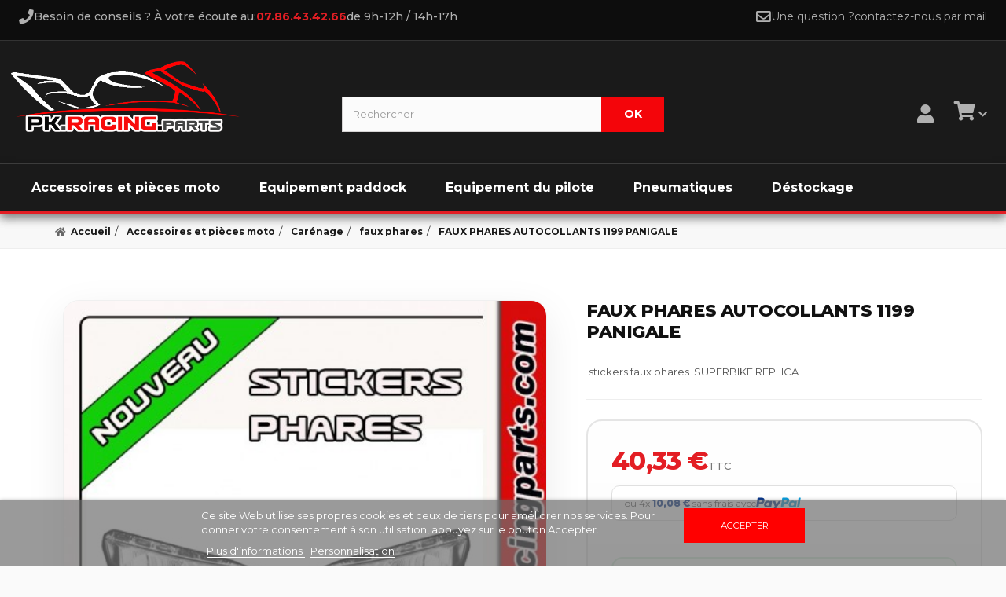

--- FILE ---
content_type: text/html; charset=utf-8
request_url: https://www.pkracingparts.com/faux-phares/2041-faux-phares-autocollants-panigale.html
body_size: 19125
content:
<!DOCTYPE HTML> <!--[if lt IE 7]><html class="no-js lt-ie9 lt-ie8 lt-ie7" lang="fr-fr"><![endif]--> <!--[if IE 7]><html class="no-js lt-ie9 lt-ie8 ie7" lang="fr-fr"><![endif]--> <!--[if IE 8]><html class="no-js lt-ie9 ie8" lang="fr-fr"><![endif]--> <!--[if gt IE 8]><html class="no-js ie9" lang="fr-fr"><![endif]--><html lang="fr-fr"><head><meta charset="utf-8" /><title>FAUX PHARES AUTOCOLLANTS 1199 PANIGALE à 40,33 €</title> <script data-keepinline="true">var ajaxGetProductUrl = '//www.pkracingparts.com/module/cdc_googletagmanager/async';

/* datalayer */
dataLayer = window.dataLayer || [];
    let cdcDatalayer = {"pageCategory":"product","event":"view_item","ecommerce":{"currency":"EUR","items":[{"item_name":"FAUX PHARES AUTOCOLLANTS 1199 PANIGALE","item_id":"2041","price":"40.33","price_tax_exc":"33.61","item_category":"Accessoires et pieces moto","item_category2":"Carenage","item_category3":"faux phares","quantity":2}]},"google_tag_params":{"ecomm_pagetype":"product","ecomm_prodid":"2041","ecomm_totalvalue":40.33,"ecomm_category":"Accessoires et pieces moto/Carenage/faux phares","ecomm_totalvalue_tax_exc":33.61}};
    dataLayer.push(cdcDatalayer);

/* call to GTM Tag */
(function(w,d,s,l,i){w[l]=w[l]||[];w[l].push({'gtm.start':
new Date().getTime(),event:'gtm.js'});var f=d.getElementsByTagName(s)[0],
j=d.createElement(s),dl=l!='dataLayer'?'&l='+l:'';j.async=true;j.src=
'https://www.googletagmanager.com/gtm.js?id='+i+dl;f.parentNode.insertBefore(j,f);
})(window,document,'script','dataLayer','GTM-TXBLV7H');

/* async call to avoid cache system for dynamic data */
var cdcgtmreq = new XMLHttpRequest();
cdcgtmreq.onreadystatechange = function() {
    if (cdcgtmreq.readyState == XMLHttpRequest.DONE ) {
        if (cdcgtmreq.status == 200) {
          	var datalayerJs = cdcgtmreq.responseText;
            try {
                var datalayerObj = JSON.parse(datalayerJs);
                dataLayer = dataLayer || [];
                dataLayer.push(datalayerObj);
            } catch(e) {
               console.log("[CDCGTM] error while parsing json");
            }

                    }
        dataLayer.push({
          'event': 'datalayer_ready'
        });
    }
};
cdcgtmreq.open("GET", "//www.pkracingparts.com/module/cdc_googletagmanager/async?action=user" /*+ "?" + new Date().getTime()*/, true);
cdcgtmreq.setRequestHeader('X-Requested-With', 'XMLHttpRequest');
cdcgtmreq.send();</script> <meta name="description" content="&nbsp;Adhesif&nbsp; reproduction a l identique des optiques de phares de la moto &nbsp;utilisès en MONDIAL SUPERBIKE" /><meta name="generator" content="PrestaShop" /><meta name="robots" content="index,follow" /><meta name="viewport" content="width=device-width, minimum-scale=0.25, maximum-scale=1.6, initial-scale=1.0" /><meta name="mobile-web-app-capable" content="yes" /><link rel="icon" type="image/vnd.microsoft.icon" href="/img/favicon.jpg?1767092137" /><link rel="shortcut icon" type="image/x-icon" href="/img/favicon.jpg?1767092137" /><link rel="stylesheet" href="https://cdnjs.cloudflare.com/ajax/libs/font-awesome/5.9.0/css/all.min.css" type="text/css" media="all" /><link rel="stylesheet" href="https://www.pkracingparts.com/themes/webcreativite26/cache/v_429_5da1e3077d7528d6f4e097f8ce23454f_all.css" type="text/css" media="all" /><link rel="stylesheet" href="https://www.pkracingparts.com/themes/webcreativite26/cache/v_429_417ee730832898e3a16e6bdc20a6984c_print.css" type="text/css" media="print" /><link rel="canonical" href="https://www.pkracingparts.com/faux-phares/2041-faux-phares-autocollants-panigale.html"><style type="text/css">#nar-gre {
            overflow: hidden;
        }
        #nar-gre > div {
            float: right;
        }</style>   <link rel="prefetch" href="https://www.paypal.com/sdk/js?components=marks,funding-eligibility&client-id=AXjYFXWyb4xJCErTUDiFkzL0Ulnn-bMm4fal4G-1nQXQ1ZQxp06fOuE7naKUXGkq2TZpYSiI9xXbs4eo&merchant-id=3XF4KC5P7VJYN&currency=EUR&intent=capture&commit=false&vault=false&integration-date=2022-14-06&disable-funding=card,bancontact,eps,giropay,ideal,mybank,p24,sofort,paylater" as="script"> <link rel="preconnect" href="https://fonts.googleapis.com" /><link rel="preconnect" href="https://fonts.gstatic.com" crossorigin /><link rel="preload" as="style" href="https://fonts.googleapis.com/css2?family=Montserrat:wght@400;500;600;700;800&display=swap" /><link rel="stylesheet" href="https://fonts.googleapis.com/css2?family=Montserrat:wght@400;500;600;700;800&display=swap" type="text/css" media="all" /><link rel="preload" href="https://www.pkracingparts.com/themes/webcreativite26/css/../fonts/fontawesome-webfont.woff2?v=4.3.0" as="font" type="font/woff2" crossorigin /><link rel="stylesheet" href="https://www.pkracingparts.com/themes/webcreativite26/css/custom.min.css" type="text/css" media="all" />  <!--[if IE 8]> 
<script src="https://oss.maxcdn.com/libs/html5shiv/3.7.0/html5shiv.js"></script> 
<script src="https://oss.maxcdn.com/libs/respond.js/1.3.0/respond.min.js"></script> <![endif]--><link href="https://use.fontawesome.com/releases/v5.0.7/css/all.css" rel="stylesheet"> <script type="application/ld+json">{
			"@context": "https://schema.org",
			"@type": "WebSite",
			"name": "PkracingParts",
			"url": "https://www.pkracingparts.com/",
			"potentialAction": {
				"@type": "SearchAction",
				"target": "https://www.pkracingparts.com/recherche?search_query={search_term_string}",
				"query-input": "required name=search_term_string"
			}
		}</script> <script type="application/ld+json">{
			"@context": "https://schema.org",
			"@type": "Organization",
			"name": "PkracingParts",
			"url": "https://www.pkracingparts.com/",
			"logo": "https://www.pkracingparts.com/img/pkracingparts-logo-1767022838.jpg",
			"contactPoint": {
				"@type": "ContactPoint",
				"telephone": "07.86.43.42.66",
				"contactType": "customer service"
			},
			"sameAs": [
				"https://www.facebook.com/pkracingparts/",
				"https://www.instagram.com/pkracingparts/",
				"https://www.tiktok.com/@pkracingparts/",
				"https://www.youtube.com/user/pkracingparts"
			]
		}</script> </head><body id="product" class="product product-2041 product-faux-phares-autocollants-panigale category-743 category-faux-phares hide-left-column hide-right-column lang_fr"><div id="page"><div class="header-container"> <header id="header"><div id="header_top"><div id="header_top_info"><p id="header_phone"><i class="icon-phone icon-lg"></i> Besoin de conseils ? À votre écoute au: <font color="#ff0000">07.86.43.42.66 </font> de 9h-12h / 14h-17h</p><p id="header_contact"><i class="icon-envelope icon-lg"></i> Une question ? <a href="https://www.pkracingparts.com/contactez-nous" tilte="contactez-nous">contactez-nous par mail</a></p></div></div><div><div class="container"><div class="row"><div id="header_logo"> <a href="https://www.pkracingparts.com/" title="PkracingParts"> <img class="logo img-responsive" src="https://www.pkracingparts.com/img/pkracingparts-logo-1767022838.jpg" alt="PkracingParts" width="1104" height="341"/> </a></div><div id="search_block_top" class="col-sm-4 clearfix"><form id="searchbox" method="get" action="//www.pkracingparts.com/recherche" > <input type="hidden" name="controller" value="search" /> <input type="hidden" name="orderby" value="position" /> <input type="hidden" name="orderway" value="desc" /> <input class="search_query form-control" type="text" id="search_query_top" name="search_query" placeholder="Rechercher" value="" /> <button type="submit" name="submit_search" class="btn btn-default button-search"> <span>Rechercher</span> </button></form></div><div class="col-sm-4 clearfix header-right-icons"><div id="header_user_account" class="header-user-dropdown"> <a href="https://www.pkracingparts.com/mon-compte" class="account-trigger" title="Mon compte" rel="nofollow"> <i class="fas fa-user premium-icon-user"></i> </a><div class="login-dropdown"><div class="dropdown-inner"><div class="dropdown-header"><h3>CONNECTEZ-VOUS</h3><p class="dropdown-subtitle">Connectez-vous avec votre adresse e-mail pour continuer</p></div><form action="https://www.pkracingparts.com/authentification" method="post" id="login_form_dropdown" class="login-form-dropdown"><div class="form-group"> <label for="email_dropdown">ADRESSE EMAIL</label> <input type="email" id="email_dropdown" name="email" class="form-control" placeholder="Adresse Email" required></div><div class="form-group"> <label for="passwd_dropdown">MOT DE PASSE</label> <input type="password" id="passwd_dropdown" name="passwd" class="form-control" placeholder="Mot de passe" required></div> <button type="submit" name="SubmitLogin" class="btn btn-primary btn-block btn-login-dropdown"> Connexion <i class="fas fa-arrow-right"></i> </button><div class="forgot-password"> <a href="https://www.pkracingparts.com/mot-de-passe-oublie" class="forgot-link"> Mot de passe oublié ? </a></div></form><div class="create-account-section"> <a href="https://www.pkracingparts.com/authentification?create_account=1" class="btn btn-create-account btn-block"> Créer mon compte <i class="fas fa-arrow-right"></i> </a></div></div></div></div>  <div><div class="shopping_cart"> <a href="https://www.pkracingparts.com/quick-order" title="Voir mon panier" rel="nofollow" class="account-trigger"><div class="cart-icon-wrapper"> <i class="fas fa-shopping-cart premium-icon-cart"></i> <span class="ajax_cart_quantity unvisible" style="display:none;">0</span></div> <span class="ajax_cart_product_txt unvisible" style="display:none !important;"></span> <span class="ajax_cart_product_txt_s unvisible" style="display:none !important;"></span> <span class="ajax_cart_total unvisible" style="display:none !important;"></span> <span class="ajax_cart_no_product unvisible" style="display:none !important;"></span> <i class="fas fa-chevron-down dropdown-arrow"></i> </a><div class="cart_block block exclusive"><div class="block_content"><div class="cart-dropdown-header"><h3> MON PANIER <span class="ajax_cart_quantity">0</span> <span class="ajax_cart_product_txt unvisible">PRODUIT</span> <span class="ajax_cart_product_txt_s unvisible">PRODUITS</span></h3></div><div class="cart-filled-content unvisible"><div class="cart_block_list"><div class="cart-prices"><div class="cart-prices-line first-line"> <span class="price cart_block_shipping_cost ajax_cart_shipping_cost unvisible"> À définir </span> <span class="unvisible"> Livraison </span></div><div class="cart-prices-line"> <span class="price cart_block_tax_cost ajax_cart_tax_cost">0,00 €</span> <span>Taxes</span></div><div class="cart-prices-line last-line"> <span class="price cart_block_total ajax_block_cart_total">0,00 €</span> <span>Total</span></div></div><p class="cart-buttons"> <a id="button_order_cart" class="btn btn-default button button-small" href="https://www.pkracingparts.com/quick-order" title="Commander" rel="nofollow"> <span> Commander </span> </a></p></div></div><div id="cart_block_no_products" class="cart_block_no_products "> <i class="fas fa-shopping-cart cart-icon-empty"></i><p class="empty-title">Mince ! Votre panier est vide...</p><p class="empty-subtitle">Vous n'avez certainement pas fait le tour de nos sélections du moment</p></div></div></div></div></div></div></div></div></div><div class="clear"></div><div id="_desktop_top_menu" class="adtm_menu_container "><div id="adtm_menu" data-open-method="1" class="" data-active-id="156" data-active-type="category"><div id="adtm_menu_inner" class="clearfix advtm_open_on_hover"><ul id="menu"><li class="li-niveau1 advtm_menu_toggle"> <a class="a-niveau1 adtm_toggle_menu_button"><span class="advtm_menu_span adtm_toggle_menu_button_text">Menu</span></a></li><li class="li-niveau1 advtm_menu_14 sub"> <a href="https://www.pkracingparts.com/1295-accessoires-et-pieces-moto" title="Accessoires et pi&egrave;ces moto" class=" a-niveau1" data-type="category" data-id="1295"><span class="advtm_menu_span advtm_menu_span_14">Accessoires et pi&egrave;ces moto</span></a><div class="adtm_sub"><table class="columnWrapTable"><tr><td class="adtm_column_wrap_td advtm_column_wrap_td_56"><div class="adtm_column_wrap advtm_column_wrap_56"><div class="adtm_column_wrap_sizer">&nbsp;</div><div class="adtm_column adtm_column_73"> <span class="column_wrap_title"> <span data-href="aHR0cHM6Ly93d3cucGtyYWNpbmdwYXJ0cy5jb20vMTYtY2FyZW5hZ2U=" title="Car&eacute;nage" class="" data-type="category" data-id="16">Car&eacute;nage</span> </span><ul class="adtm_elements adtm_elements_73"><li class=""> <span data-href="aHR0cHM6Ly93d3cucGtyYWNpbmdwYXJ0cy5jb20vMTMzMy1haWxlcm9ucy1sYXRlcmF1eA==" title="Ailerons lat&eacute;raux" class="" data-type="category" data-id="1333">Ailerons lat&eacute;raux</span></li><li class=""> <span data-href="aHR0cHM6Ly93d3cucGtyYWNpbmdwYXJ0cy5jb20vMTE0LWJ1bGxlcy1tb3Rv" title="Bulles" class="" data-type="category" data-id="114">Bulles</span></li><li class=""> <span data-href="aHR0cHM6Ly93d3cucGtyYWNpbmdwYXJ0cy5jb20vNzQzLWZhdXgtcGhhcmVz" title="faux phares " class="" data-type="category" data-id="743">faux phares </span></li><li class=""> <span data-href="aHR0cHM6Ly93d3cucGtyYWNpbmdwYXJ0cy5jb20vMzczLW1vdXNzZS1kZS1zZWxsZS1yYWNpbmc=" title="Mousse de selle racing" class="" data-type="category" data-id="373">Mousse de selle racing</span></li><li class=""> <span data-href="aHR0cHM6Ly93d3cucGtyYWNpbmdwYXJ0cy5jb20vMTcxLW51bWVyb3MtZGUtY291cnNlLW1vdG8=" title="Num&eacute;ros de course Moto" class="" data-type="category" data-id="171">Num&eacute;ros de course Moto</span></li><li class=""> <span data-href="aHR0cHM6Ly93d3cucGtyYWNpbmdwYXJ0cy5jb20vMTMwMC1wb2x5LWNhcnJvc3Nlcmll" title="Poly - carrosserie" class="" data-type="category" data-id="1300">Poly - carrosserie</span></li><li class=""> <span data-href="aHR0cHM6Ly93d3cucGtyYWNpbmdwYXJ0cy5jb20vMTM2NS1wcm90ZWN0aW9ucy1wYXJlLWNoYWxldXI=" title="Protections pare chaleur" class="" data-type="category" data-id="1365">Protections pare chaleur</span></li></ul></div><div class="adtm_column adtm_column_74"> <span class="column_wrap_title"> <span data-href="aHR0cHM6Ly93d3cucGtyYWNpbmdwYXJ0cy5jb20vMTMwMS1lbGVjdHJpY2l0ZS1lbGVjdHJvbmlxdWUtbW90bw==" title="Electricit&eacute; / Electronique" class="" data-type="category" data-id="1301">Electricit&eacute; / Electronique</span> </span><ul class="adtm_elements adtm_elements_74"><li class=""> <span data-href="aHR0cHM6Ly93d3cucGtyYWNpbmdwYXJ0cy5jb20vMTM2LWJhdHRlcmllcy1tb3Rv" title="Batteries" class="" data-type="category" data-id="136">Batteries</span></li><li class=""> <span data-href="aHR0cHM6Ly93d3cucGtyYWNpbmdwYXJ0cy5jb20vMTI2NS1ib3V0b24taW50ZXJydXB0ZXVyLWZldXgtYXI=" title="Bouton - interrupteur - feux AR" class="" data-type="category" data-id="1265">Bouton - interrupteur - feux AR</span></li><li class=""> <span data-href="aHR0cHM6Ly93d3cucGtyYWNpbmdwYXJ0cy5jb20vMTYwLWNhbWVyYS1lbWJhcnF1ZWU=" title="Cam&eacute;ra embarqu&eacute;e" class="" data-type="category" data-id="160">Cam&eacute;ra embarqu&eacute;e</span></li><li class=""> <span data-href="aHR0cHM6Ly93d3cucGtyYWNpbmdwYXJ0cy5jb20vNTk5LWNoYXJnZXVycy1kZS1iYXR0ZXJpZXM=" title="Chargeurs de batteries" class="" data-type="category" data-id="599">Chargeurs de batteries</span></li><li class=""> <span data-href="aHR0cHM6Ly93d3cucGtyYWNpbmdwYXJ0cy5jb20vMTA4LWNocm9ub21ldHJhZ2U=" title="Chronom&egrave;trage" class="" data-type="category" data-id="108">Chronom&egrave;trage</span></li><li class=""> <span data-href="aHR0cHM6Ly93d3cucGtyYWNpbmdwYXJ0cy5jb20vMTMyOS1jbGlnbm90YW50cw==" title="Clignotants" class="" data-type="category" data-id="1329">Clignotants</span></li><li class=""> <span data-href="aHR0cHM6Ly93d3cucGtyYWNpbmdwYXJ0cy5jb20vMTY1LWR5bm9qZXQtYm9pdGllci1wb3dlci1jb21tYW5kZXI=" title="Dynojet Boitier Power Commander" class="" data-type="category" data-id="165">Dynojet Boitier Power Commander</span></li><li class=""> <span data-href="aHR0cHM6Ly93d3cucGtyYWNpbmdwYXJ0cy5jb20vMTMzNS1zcGVlZG9oZWFsZXI=" title="SpeedoHealer" class="" data-type="category" data-id="1335">SpeedoHealer</span></li><li class=""> <span data-href="aHR0cHM6Ly93d3cucGtyYWNpbmdwYXJ0cy5jb20vMTMzNi1zdXBwcmVzc2lvbi1hYnM=" title="Suppression ABS" class="" data-type="category" data-id="1336">Suppression ABS</span></li><li class=""> <span data-href="aHR0cHM6Ly93d3cucGtyYWNpbmdwYXJ0cy5jb20vNzc1LXRhYmxlYXUtZGUtYm9yZA==" title="Tableau de bord" class="" data-type="category" data-id="775">Tableau de bord</span></li><li class=""> <span data-href="aHR0cHM6Ly93d3cucGtyYWNpbmdwYXJ0cy5jb20vMTIxMy10cmFjdGlvbi1jb250cm9s" title="Traction control" class="" data-type="category" data-id="1213">Traction control</span></li><li class=""> <span data-href="aHR0cHM6Ly93d3cucGtyYWNpbmdwYXJ0cy5jb20vMTM2Mi1raWxsLXN3aXRjaC1zdXBwcmVzc2lvbi1uZWltYW4=" title="Kill switch - Suppression neiman " class="" data-type="category" data-id="1362">Kill switch - Suppression neiman </span></li><li class=""> <span data-href="aHR0cHM6Ly93d3cucGtyYWNpbmdwYXJ0cy5jb20vMTMxMy1lbGltaW5hdGV1ci1kLWFtb3J0aXNzZXVyLWRlLWRpcmVjdGlvbg==" title="Eliminateur d'amortisseur de direction" class="" data-type="category" data-id="1313">Eliminateur d'amortisseur de direction</span></li><li class=""> <span data-href="aHR0cHM6Ly93d3cucGtyYWNpbmdwYXJ0cy5jb20vMTgyLWluZGljYXRldXJzLWRlLXJhcHBvcnQtZW5nYWdlLXBsdWctYW5kLXBsYXk=" title="Indicateurs de rapport engag&eacute;" class="" data-type="category" data-id="182">Indicateurs de rapport engag&eacute;</span></li><li class=""> <span data-href="aHR0cHM6Ly93d3cucGtyYWNpbmdwYXJ0cy5jb20vMTIxNy1saW1pdGV1ci1kZS1zdGFuZA==" title="Limiteur de stand " class="" data-type="category" data-id="1217">Limiteur de stand </span></li><li class=""> <span data-href="aHR0cHM6Ly93d3cucGtyYWNpbmdwYXJ0cy5jb20vMTMzOS1vdXRpbC1kZS1kaWFnbm9zdGlxdWU=" title="Outil de diagnostique" class="" data-type="category" data-id="1339">Outil de diagnostique</span></li><li class=""> <span data-href="aHR0cHM6Ly93d3cucGtyYWNpbmdwYXJ0cy5jb20vMTU5LXF1aWNrLXNoaWZ0ZXItZXQtYmxpcHBlcg==" title="Shifter / Blipper" class="" data-type="category" data-id="159">Shifter / Blipper</span></li></ul></div></div></td><td class="adtm_column_wrap_td advtm_column_wrap_td_57"><div class="adtm_column_wrap advtm_column_wrap_57"><div class="adtm_column_wrap_sizer">&nbsp;</div><div class="adtm_column adtm_column_75"> <span class="column_wrap_title"> <span data-href="aHR0cHM6Ly93d3cucGtyYWNpbmdwYXJ0cy5jb20vMTI5OC1lbnRyZXRpZW4tZXQtcGllY2VzLW1vdGV1cnM=" title="Entretien et pi&egrave;ces moteurs" class="" data-type="category" data-id="1298">Entretien et pi&egrave;ces moteurs</span> </span><ul class="adtm_elements adtm_elements_75"><li class=""> <span data-href="aHR0cHM6Ly93d3cucGtyYWNpbmdwYXJ0cy5jb20vNjc3LWJvdWdpZXM=" title="Bougies" class="" data-type="category" data-id="677">Bougies</span></li><li class=""> <span data-href="aHR0cHM6Ly93d3cucGtyYWNpbmdwYXJ0cy5jb20vMTIwNS1kdXJpdGVzLW1vdGV1cg==" title="Durites moteur" class="" data-type="category" data-id="1205">Durites moteur</span></li><li class=""> <span data-href="aHR0cHM6Ly93d3cucGtyYWNpbmdwYXJ0cy5jb20vNDYtZWNoYXBwZW1lbnRz" title="Echappements" class="" data-type="category" data-id="46">Echappements</span></li><li class=""> <span data-href="aHR0cHM6Ly93d3cucGtyYWNpbmdwYXJ0cy5jb20vNjAzLWVtYnJheWFnZS1tb3Rv" title="Embrayage" class="" data-type="category" data-id="603">Embrayage</span></li><li class=""> <span data-href="aHR0cHM6Ly93d3cucGtyYWNpbmdwYXJ0cy5jb20vMzctZmlsdHJlcy1hLWFpcg==" title="Filtres a air" class="" data-type="category" data-id="37">Filtres a air</span></li><li class=""> <span data-href="aHR0cHM6Ly93d3cucGtyYWNpbmdwYXJ0cy5jb20vMzgtZmlsdHJlLWEtaHVpbGU=" title="Filtre a huile" class="" data-type="category" data-id="38">Filtre a huile</span></li><li class=""> <span data-href="aHR0cHM6Ly93d3cucGtyYWNpbmdwYXJ0cy5jb20vMTE3LWh1aWxlcy1tb3RldXI=" title="Huiles moteur" class="" data-type="category" data-id="117">Huiles moteur</span></li><li class=""> <span data-href="aHR0cHM6Ly93d3cucGtyYWNpbmdwYXJ0cy5jb20vMTE2OS1wYXN0aWxsZXMtZGUtc291cGFwZXM=" title="Pastilles de soupapes" class="" data-type="category" data-id="1169">Pastilles de soupapes</span></li><li class=""> <span data-href="aHR0cHM6Ly93d3cucGtyYWNpbmdwYXJ0cy5jb20vNDctcmFkaWF0ZXVycy1saXF1aWRlLWRlLXJlZnJvaWRpc3NlbWVudA==" title="Radiateurs- Liquide de refroidissement" class="" data-type="category" data-id="47">Radiateurs- Liquide de refroidissement</span></li><li class=""> <span data-href="aHR0cHM6Ly93d3cucGtyYWNpbmdwYXJ0cy5jb20vMTIxMS1zdXBwcmVzc2lvbi1hbnRpLXBvbGx1dGlvbg==" title="Suppression anti pollution" class="" data-type="category" data-id="1211">Suppression anti pollution</span></li></ul></div><div class="adtm_column adtm_column_76"> <span class="column_wrap_title"> <span data-href="aHR0cHM6Ly93d3cucGtyYWNpbmdwYXJ0cy5jb20vMTE4My1mcmVpbmFnZQ==" title="Freinage" class="" data-type="category" data-id="1183">Freinage</span> </span><ul class="adtm_elements adtm_elements_76"><li class=""> <span data-href="aHR0cHM6Ly93d3cucGtyYWNpbmdwYXJ0cy5jb20vMTM0OC1heGVzLWRlLXBsYXF1ZXR0ZXM=" title="Axes de plaquettes" class="" data-type="category" data-id="1348">Axes de plaquettes</span></li><li class=""> <span data-href="aHR0cHM6Ly93d3cucGtyYWNpbmdwYXJ0cy5jb20vMzItZGlzcXVlcy1kZS1mcmVpbg==" title="Disques de frein" class="" data-type="category" data-id="32">Disques de frein</span></li><li class=""> <span data-href="aHR0cHM6Ly93d3cucGtyYWNpbmdwYXJ0cy5jb20vMzEtZHVyaXRlcy1hdmlhdGlvbg==" title="Durites aviation" class="" data-type="category" data-id="31">Durites aviation</span></li><li class=""> <span data-href="aHR0cHM6Ly93d3cucGtyYWNpbmdwYXJ0cy5jb20vNzgxLWV0cmllcnMtZGUtZnJlaW4=" title="Etriers de frein" class="" data-type="category" data-id="781">Etriers de frein</span></li><li class=""> <span data-href="aHR0cHM6Ly93d3cucGtyYWNpbmdwYXJ0cy5jb20vNjQwLWtpdC1yZXBhcmF0aW9uLWV0cmllci1kZS1mcmVpbg==" title="Kit r&eacute;paration &eacute;trier de frein" class="" data-type="category" data-id="640">Kit r&eacute;paration &eacute;trier de frein</span></li><li class=""> <span data-href="aHR0cHM6Ly93d3cucGtyYWNpbmdwYXJ0cy5jb20vOTQtbGlxdWlkZS1kZS1mcmVpbg==" title="Liquide de frein" class="" data-type="category" data-id="94">Liquide de frein</span></li><li class=""> <span data-href="aHR0cHM6Ly93d3cucGtyYWNpbmdwYXJ0cy5jb20vNTAtbWFpdHJlLWN5bGluZHJlLWRlLWZyZWlu" title="Maitre cylindre de frein" class="" data-type="category" data-id="50">Maitre cylindre de frein</span></li><li class=""> <span data-href="aHR0cHM6Ly93d3cucGtyYWNpbmdwYXJ0cy5jb20vMjI3LXBsYXF1ZXR0ZXMtZGUtZnJlaW4=" title="Plaquettes de frein" class="" data-type="category" data-id="227">Plaquettes de frein</span></li><li class=""> <span data-href="aHR0cHM6Ly93d3cucGtyYWNpbmdwYXJ0cy5jb20vMTM1MC12aXNzZXJpZXMtZGlzcXVlcy1kZS1mcmVpbg==" title="Visseries disques de frein" class="" data-type="category" data-id="1350">Visseries disques de frein</span></li><li class=""> <span data-href="aHR0cHM6Ly93d3cucGtyYWNpbmdwYXJ0cy5jb20vMTM0OS12aXNzZXJpZXMtZXRyaWVycy1kZS1mcmVpbg==" title="Visseries &eacute;triers de frein" class="" data-type="category" data-id="1349">Visseries &eacute;triers de frein</span></li></ul></div></div></td><td class="adtm_column_wrap_td advtm_column_wrap_td_59"><div class="adtm_column_wrap advtm_column_wrap_59"><div class="adtm_column_wrap_sizer">&nbsp;</div><div class="adtm_column adtm_column_77"> <span class="column_wrap_title"> <span data-href="aHR0cHM6Ly93d3cucGtyYWNpbmdwYXJ0cy5jb20vMzAtcGFydGllLWN5Y2xl" title="Partie cycle" class="" data-type="category" data-id="30">Partie cycle</span> </span><ul class="adtm_elements adtm_elements_77"><li class=""> <span data-href="aHR0cHM6Ly93d3cucGtyYWNpbmdwYXJ0cy5jb20vMTIyLWFyYWlnbmVlcy1tb3Rv" title="Araign&eacute;es moto" class="" data-type="category" data-id="122">Araign&eacute;es moto</span></li><li class=""> <span data-href="aHR0cHM6Ly93d3cucGtyYWNpbmdwYXJ0cy5jb20vNTEtYm91Y2hvbnMtcmVtcGxpc3NhZ2U=" title="Bouchons - Remplissage" class="" data-type="category" data-id="51">Bouchons - Remplissage</span></li><li class=""> <span data-href="aHR0cHM6Ly93d3cucGtyYWNpbmdwYXJ0cy5jb20vMTI0LWJvdWNsZS1hcnJpZXJl" title="Boucle arri&egrave;re" class="" data-type="category" data-id="124">Boucle arri&egrave;re</span></li><li class=""> <span data-href="aHR0cHM6Ly93d3cucGtyYWNpbmdwYXJ0cy5jb20vNDMtYnJhY2VsZXRzLXJhY2luZw==" title="Bracelets racing" class="" data-type="category" data-id="43">Bracelets racing</span></li><li class=""> <span data-href="aHR0cHM6Ly93d3cucGtyYWNpbmdwYXJ0cy5jb20vOTUtY29tbWFuZGUtcmVjdWxlZQ==" title="Commandes recul&eacute;es" class="" data-type="category" data-id="95">Commandes recul&eacute;es</span></li><li class=""> <span data-href="aHR0cHM6Ly93d3cucGtyYWNpbmdwYXJ0cy5jb20vNzQ2LWVudHJldG9pc2VzLWRlLXJvdWVzLWZpeGVz" title="Entretoises de roues fixes" class="" data-type="category" data-id="746">Entretoises de roues fixes</span></li><li class=""> <span data-href="aHR0cHM6Ly93d3cucGtyYWNpbmdwYXJ0cy5jb20vMTI2LXRlLWRlLWZvdXJjaGVzLWV0LWVjcm91cw==" title="T&eacute; de fourches et ecrous" class="" data-type="category" data-id="126">T&eacute; de fourches et ecrous</span></li><li class=""> <span data-href="aHR0cHM6Ly93d3cucGtyYWNpbmdwYXJ0cy5jb20vMTAxLWphbnRlcw==" title="Jantes" class="" data-type="category" data-id="101">Jantes</span></li><li class=""> <span data-href="aHR0cHM6Ly93d3cucGtyYWNpbmdwYXJ0cy5jb20vNDgtbGV2aWVycy1mcmVpbnMtZW1icmF5YWdl" title="Leviers" class="" data-type="category" data-id="48">Leviers</span></li><li class=""> <span data-href="aHR0cHM6Ly93d3cucGtyYWNpbmdwYXJ0cy5jb20vNzc0LW1haXRyZS1jeWxpbmRyZS1kLWVtYnJheWFnZQ==" title="Maitre cylindre d'embrayage" class="" data-type="category" data-id="774">Maitre cylindre d'embrayage</span></li><li class=""> <span data-href="aHR0cHM6Ly93d3cucGtyYWNpbmdwYXJ0cy5jb20vMTM1NC1waWVjZXMtY29tbWFuZGVzLXJlY3VsZWVz" title="Pi&egrave;ces commandes recul&eacute;es" class="" data-type="category" data-id="1354">Pi&egrave;ces commandes recul&eacute;es</span></li><li class=""> <span data-href="aHR0cHM6Ly93d3cucGtyYWNpbmdwYXJ0cy5jb20vMTIyMy1yb3VsZW1lbnRz" title="Roulements" class="" data-type="category" data-id="1223">Roulements</span></li><li class=""> <span data-href="aHR0cHM6Ly93d3cucGtyYWNpbmdwYXJ0cy5jb20vNTctdGlyYWdlLXJhcGlkZQ==" title="Tirage rapide" class="" data-type="category" data-id="57">Tirage rapide</span></li><li class=""> <span data-href="aHR0cHM6Ly93d3cucGtyYWNpbmdwYXJ0cy5jb20vMzg0LXZpc3Nlcmll" title="Visserie" class="" data-type="category" data-id="384">Visserie</span></li></ul></div></div></td><td class="adtm_column_wrap_td advtm_column_wrap_td_60"><div class="adtm_column_wrap advtm_column_wrap_60"><div class="adtm_column_wrap_sizer">&nbsp;</div><div class="adtm_column adtm_column_78"> <span class="column_wrap_title"> <span data-href="aHR0cHM6Ly93d3cucGtyYWNpbmdwYXJ0cy5jb20vMTU1LXByb3RlY3Rpb25zLW1vdG8=" title="Protections" class="" data-type="category" data-id="155">Protections</span> </span><ul class="adtm_elements adtm_elements_78"><li class=""> <span data-href="aHR0cHM6Ly93d3cucGtyYWNpbmdwYXJ0cy5jb20vMzYzLWdyaXAtZGUtcmVzZXJ2b2ly" title="Grip de r&eacute;servoir" class="" data-type="category" data-id="363">Grip de r&eacute;servoir</span></li><li class=""> <span data-href="aHR0cHM6Ly93d3cucGtyYWNpbmdwYXJ0cy5jb20vNDY4LXByb3RlY3Rpb24tZGUtYnJhcy1vc2NpbGxhbnQ=" title="Protection de bras oscillant" class="" data-type="category" data-id="468">Protection de bras oscillant</span></li><li class=""> <span data-href="aHR0cHM6Ly93d3cucGtyYWNpbmdwYXJ0cy5jb20vMTYzLXByb3RlY3Rpb24tZGUtY291cm9ubmU=" title="Protection de couronne" class="" data-type="category" data-id="163">Protection de couronne</span></li><li class=""> <span data-href="aHR0cHM6Ly93d3cucGtyYWNpbmdwYXJ0cy5jb20vMTU3LXByb3RlY3Rpb25zLWQtZWNoYXBwZW1lbnQ=" title="Protections d'&eacute;chappement" class="" data-type="category" data-id="157">Protections d'&eacute;chappement</span></li><li class=""> <span data-href="aHR0cHM6Ly93d3cucGtyYWNpbmdwYXJ0cy5jb20vMTkwLXByb3RlY3Rpb25zLWV0LXBpZWNlcy1jYXJib25l" title="Protections et pieces carbone" class="" data-type="category" data-id="190">Protections et pieces carbone</span></li><li class=""> <span data-href="aHR0cHM6Ly93d3cucGtyYWNpbmdwYXJ0cy5jb20vMTU2LXByb3RlY3Rpb25zLWRlLWZvdXJjaGU=" title="Protections de fourche" class="" data-type="category" data-id="156">Protections de fourche</span></li><li class=""> <span data-href="aHR0cHM6Ly93d3cucGtyYWNpbmdwYXJ0cy5jb20vNTk3LXByb3RlY3Rpb25zLWRlLWxldmllcnM=" title="Protections de leviers" class="" data-type="category" data-id="597">Protections de leviers</span></li><li class=""> <span data-href="aHR0cHM6Ly93d3cucGtyYWNpbmdwYXJ0cy5jb20vNDIxLXByb3RlY3Rpb25zLWRlLXJlc2Vydm9pcg==" title="Protections de reservoir " class="" data-type="category" data-id="421">Protections de reservoir </span></li><li class=""> <span data-href="aHR0cHM6Ly93d3cucGtyYWNpbmdwYXJ0cy5jb20vNjAtcHJvdGVjdGlvbnMtZ2ItcmFjaW5n" title="Protections GB RACING" class="" data-type="category" data-id="60">Protections GB RACING</span></li><li class=""> <span data-href="aHR0cHM6Ly93d3cucGtyYWNpbmdwYXJ0cy5jb20vMTE1LXByb3RlY3Rpb25zLXRhYmxlYXUtZGUtYm9yZA==" title="Protections tableau de bord" class="" data-type="category" data-id="115">Protections tableau de bord</span></li><li class=""> <span data-href="aHR0cHM6Ly93d3cucGtyYWNpbmdwYXJ0cy5jb20vMTYxLXByb3RlY3Rpb24tdGFtcG9ucy1jcmFzaC1wYWQ=" title="Protections tampons" class="" data-type="category" data-id="161">Protections tampons</span></li><li class=""> <span data-href="aHR0cHM6Ly93d3cucGtyYWNpbmdwYXJ0cy5jb20vMTIyNC1wcm90ZWN0aW9ucy1kZS1jYXJ0ZXJzLW1vdGV1cg==" title="Protections de carters moteur" class="" data-type="category" data-id="1224">Protections de carters moteur</span></li></ul></div></div></td><td class="adtm_column_wrap_td advtm_column_wrap_td_61"><div class="adtm_column_wrap advtm_column_wrap_61"><div class="adtm_column_wrap_sizer">&nbsp;</div><div class="adtm_column adtm_column_79"> <span class="column_wrap_title"> <span data-href="aHR0cHM6Ly93d3cucGtyYWNpbmdwYXJ0cy5jb20vMzM1LXN1c3BlbnNpb24=" title="Suspension" class="" data-type="category" data-id="335">Suspension</span> </span><ul class="adtm_elements adtm_elements_79"><li class=""> <span data-href="aHR0cHM6Ly93d3cucGtyYWNpbmdwYXJ0cy5jb20vMzM2LWFtb3J0aXNzZXVycw==" title="Amortisseurs " class="" data-type="category" data-id="336">Amortisseurs </span></li><li class=""> <span data-href="aHR0cHM6Ly93d3cucGtyYWNpbmdwYXJ0cy5jb20vMTA5LWFtb3J0aXNzZXVycy1kZS1kaXJlY3Rpb24=" title="Amortisseurs de direction" class="" data-type="category" data-id="109">Amortisseurs de direction</span></li><li class=""> <span data-href="aHR0cHM6Ly93d3cucGtyYWNpbmdwYXJ0cy5jb20vMTM0MC1qb2ludHMtc3Bp" title="Joints Spi" class="" data-type="category" data-id="1340">Joints Spi</span></li><li class=""> <span data-href="aHR0cHM6Ly93d3cucGtyYWNpbmdwYXJ0cy5jb20vMTM0NS1odWlsZS1kZS1mb3VyY2hlLWQtYW1vcnRpc3NldXI=" title="Huile de fourche &amp; d'amortisseur" class="" data-type="category" data-id="1345">Huile de fourche &amp; d'amortisseur</span></li></ul></div><div class="adtm_column adtm_column_80"> <span class="column_wrap_title"> <span data-href="aHR0cHM6Ly93d3cucGtyYWNpbmdwYXJ0cy5jb20vMTI5OS10cmFuc21pc3Npb24tbW90bw==" title="Transmission" class="" data-type="category" data-id="1299">Transmission</span> </span><ul class="adtm_elements adtm_elements_80"><li class=""> <span data-href="aHR0cHM6Ly93d3cucGtyYWNpbmdwYXJ0cy5jb20vMTkzLWtpdC1jaGFpbmUtcGlnbm9ucy1jb3Vyb25uZXM=" title="Kit chaine - pignons - couronnes" class="" data-type="category" data-id="193">Kit chaine - pignons - couronnes</span></li><li class=""> <span data-href="aHR0cHM6Ly93d3cucGtyYWNpbmdwYXJ0cy5jb20vMTMwMi1waWdub24=" title="Pignon" class="" data-type="category" data-id="1302">Pignon</span></li><li class=""> <span data-href="aHR0cHM6Ly93d3cucGtyYWNpbmdwYXJ0cy5jb20vMzk4LWNoYWluZQ==" title="Cha&icirc;ne" class="" data-type="category" data-id="398">Cha&icirc;ne</span></li><li class=""> <span data-href="aHR0cHM6Ly93d3cucGtyYWNpbmdwYXJ0cy5jb20vODY1LXRlbmRldXItZGUtY2hhaW5l" title="Tendeur de chaine" class="" data-type="category" data-id="865">Tendeur de chaine</span></li><li class=""> <span data-href="aHR0cHM6Ly93d3cucGtyYWNpbmdwYXJ0cy5jb20vNzQ0LWNvdXJvbm5lcy1wYXItcmVmZXJlbmNlLWlsLWVzdC1pbmRpc3BlbnNhYmxlLWRlLWNvbm5haXRyZS1sYS1yZWYtZHUtZmFicmljYW50LQ==" title="Couronnes par r&eacute;f&eacute;rence ( il est indispensable de connaitre la ref du fabricant )" class="" data-type="category" data-id="744">Couronnes par r&eacute;f&eacute;rence ( il est indispensable de connaitre la ref du fabricant )</span></li><li class=""> <span data-href="aHR0cHM6Ly93d3cucGtyYWNpbmdwYXJ0cy5jb20vMTM2MC1hdHRhY2hlLXJhcGlkZS1wb3VyLWNoYWluZQ==" title="Attache rapide pour cha&icirc;ne" class="" data-type="category" data-id="1360">Attache rapide pour cha&icirc;ne</span></li></ul></div></div></td></tr></table></div></li><li class="li-niveau1 advtm_menu_15 sub"> <a href="https://www.pkracingparts.com/1296-equipement-paddock" title="Equipement paddock" class=" a-niveau1" data-type="category" data-id="1296"><span class="advtm_menu_span advtm_menu_span_15">Equipement paddock</span></a><div class="adtm_sub"><table class="columnWrapTable"><tr><td class="adtm_column_wrap_td advtm_column_wrap_td_63"><div class="adtm_column_wrap advtm_column_wrap_63"><div class="adtm_column_wrap_sizer">&nbsp;</div><div class="adtm_column adtm_column_81"> <span class="column_wrap_title"> <span data-href="aHR0cHM6Ly93d3cucGtyYWNpbmdwYXJ0cy5jb20vMTIyMS1iYW5jLWRlLWRlbWFycmFnZQ==" title="Banc de demarrage" class="" data-type="category" data-id="1221">Banc de demarrage</span> </span></div><div class="adtm_column adtm_column_82"> <span class="column_wrap_title"> <span data-href="aHR0cHM6Ly93d3cucGtyYWNpbmdwYXJ0cy5jb20vMTIwMi1iYXJudW1zLXRvbm5lbGxlcw==" title="Barnums / Tonnelles " class="" data-type="category" data-id="1202">Barnums / Tonnelles </span> </span></div><div class="adtm_column adtm_column_84"> <span class="column_wrap_title"> <span data-href="aHR0cHM6Ly93d3cucGtyYWNpbmdwYXJ0cy5jb20vNTQtYmlkb24tcmVtcGxpc3NhZ2UtcmFwaWRl" title="Bidon de remplissage" class="" data-type="category" data-id="54">Bidon de remplissage</span> </span></div><div class="adtm_column adtm_column_120"> <span class="column_wrap_title"> <span data-href="aHR0cHM6Ly93d3cucGtyYWNpbmdwYXJ0cy5jb20vNjI0LW1pbmktbW90by1ncC12bWM=" title="Mini MOTO GP VMC" class="" data-type="category" data-id="624">Mini MOTO GP VMC</span> </span></div><div class="adtm_column adtm_column_86"> <span class="column_wrap_title"> <span data-href="aHR0cHM6Ly93d3cucGtyYWNpbmdwYXJ0cy5jb20vMTI2OS1wYW5uZWF1dGFnZQ==" title="Panneautage" class="" data-type="category" data-id="1269">Panneautage</span> </span></div><div class="adtm_column adtm_column_87"> <span class="column_wrap_title"> <span data-href="aHR0cHM6Ly93d3cucGtyYWNpbmdwYXJ0cy5jb20vMTIyMC1zdXBwb3J0LWRlLXJvdWVz" title="Support de roues" class="" data-type="category" data-id="1220">Support de roues</span> </span></div><div class="adtm_column adtm_column_88"> <span class="column_wrap_title"> <span data-href="aHR0cHM6Ly93d3cucGtyYWNpbmdwYXJ0cy5jb20vMTIxOC10YXBpcy1tb3RvLWVudmlyb25uZW1lbnRhbA==" title="Tapis moto environnemental" class="" data-type="category" data-id="1218">Tapis moto environnemental</span> </span></div></div></td><td class="adtm_column_wrap_td advtm_column_wrap_td_71"><div class="adtm_column_wrap advtm_column_wrap_71"><div class="adtm_column_wrap_sizer">&nbsp;</div><div class="adtm_column adtm_column_111"> <span class="column_wrap_title"> <span data-href="aHR0cHM6Ly93d3cucGtyYWNpbmdwYXJ0cy5jb20vMTMwNi1vdXRpbGxhZ2VlbnRyZXRpZW4=" title="Outillage/entretien" class="" data-type="category" data-id="1306">Outillage/entretien</span> </span><ul class="adtm_elements adtm_elements_111"><li class=""> <span data-href="aHR0cHM6Ly93d3cucGtyYWNpbmdwYXJ0cy5jb20vMTMxMi1jb21wcmVzc2V1cnM=" title="Compresseurs" class="" data-type="category" data-id="1312">Compresseurs</span></li><li class=""> <span data-href="aHR0cHM6Ly93d3cucGtyYWNpbmdwYXJ0cy5jb20vMTMwNy1vdXRpbGxhZ2UtYS1tYWlu" title="Outillage a main" class="" data-type="category" data-id="1307">Outillage a main</span></li><li class=""> <span data-href="aHR0cHM6Ly93d3cucGtyYWNpbmdwYXJ0cy5jb20vMTMxMS1PdXRpbGxhZ2UtYXRlbGllci1tb3RvLXBpc3Rl" title="Outillage atelier" class="" data-type="category" data-id="1311">Outillage atelier</span></li><li class=""> <span data-href="aHR0cHM6Ly93d3cucGtyYWNpbmdwYXJ0cy5jb20vMTMwOC1vdXRpbGxhZ2UtcGFydGllLWN5Y2xlLW1vdG8tcGlzdGU=" title="Outillage partie cycle" class="" data-type="category" data-id="1308">Outillage partie cycle</span></li><li class=""> <span data-href="aHR0cHM6Ly93d3cucGtyYWNpbmdwYXJ0cy5jb20vOTMtb3V0aWxsYWdlLXBuZXU=" title="Outillage pneu" class="" data-type="category" data-id="93">Outillage pneu</span></li><li class=""> <span data-href="aHR0cHM6Ly93d3cucGtyYWNpbmdwYXJ0cy5jb20vMTMxMC1vdXRpbGxhZ2Utc3BlY2lmaXF1ZS1tb3RvLXBpc3Rl" title="Outillage sp&eacute;cifique" class="" data-type="category" data-id="1310">Outillage sp&eacute;cifique</span></li><li class=""> <span data-href="aHR0cHM6Ly93d3cucGtyYWNpbmdwYXJ0cy5jb20vMTMxNC1wcm9kdWl0LWQtZW50cmV0aWVu" title="Produit d'entretien" class="" data-type="category" data-id="1314">Produit d'entretien</span></li></ul></div><div class="adtm_column adtm_column_113"> <span class="column_wrap_title"> <span data-href="#" title="Housse de protection" class="adtm_unclickable" data-type="category" data-id="1319">Housse de protection</span> </span><ul class="adtm_elements adtm_elements_113"><li class=""> <span data-href="aHR0cHM6Ly93d3cucGtyYWNpbmdwYXJ0cy5jb20vMTMyMC1ob3Vzc2UtbW90bw==" title="Housse moto" class="" data-type="category" data-id="1320">Housse moto</span></li></ul></div><div class="adtm_column adtm_column_89"> <span class="column_wrap_title"> <span data-href="#" title="Transport" class="adtm_unclickable" data-type="category" data-id="92">Transport</span> </span><ul class="adtm_elements adtm_elements_89"><li class=""> <span data-href="aHR0cHM6Ly93d3cucGtyYWNpbmdwYXJ0cy5jb20vMTMxNi1ibG9xdWUtcm91ZS1tb3Rv" title="Bloque roue moto" class="" data-type="category" data-id="1316">Bloque roue moto</span></li><li class=""> <span data-href="aHR0cHM6Ly93d3cucGtyYWNpbmdwYXJ0cy5jb20vMTMxNy1yYW1wZS1tb3Rv" title="Rampe moto" class="" data-type="category" data-id="1317">Rampe moto</span></li><li class=""> <span data-href="aHR0cHM6Ly93d3cucGtyYWNpbmdwYXJ0cy5jb20vMTMxOC1zYW5nbGUtbW90bw==" title="Sangle moto" class="" data-type="category" data-id="1318">Sangle moto</span></li></ul></div></div></td><td class="adtm_column_wrap_td advtm_column_wrap_td_64"><div class="adtm_column_wrap advtm_column_wrap_64"><div class="adtm_column_wrap_sizer">&nbsp;</div><div class="adtm_column adtm_column_83"> <span class="column_wrap_title"> <span data-href="aHR0cHM6Ly93d3cucGtyYWNpbmdwYXJ0cy5jb20vNTItYmVxdWlsbGVzLW1vdG8tZC1hdGVsaWVy" title="B&eacute;quilles moto d'atelier" class="" data-type="category" data-id="52">B&eacute;quilles moto d'atelier</span> </span><ul class="adtm_elements adtm_elements_83"><li class=""> <span data-href="aHR0cHM6Ly93d3cucGtyYWNpbmdwYXJ0cy5jb20vODktYmVxdWlsbGUtYXJyaWVyZQ==" title="B&eacute;quille arri&egrave;re" class="" data-type="category" data-id="89">B&eacute;quille arri&egrave;re</span></li><li class=""> <span data-href="aHR0cHM6Ly93d3cucGtyYWNpbmdwYXJ0cy5jb20vODgtYmVxdWlsbGUtYXZhbnQ=" title="B&eacute;quille avant" class="" data-type="category" data-id="88">B&eacute;quille avant</span></li><li class=""> <span data-href="aHR0cHM6Ly93d3cucGtyYWNpbmdwYXJ0cy5jb20vMTEzLWRpYWJvbG9z" title="Diabolos" class="" data-type="category" data-id="113">Diabolos</span></li><li class=""> <span data-href="aHR0cHM6Ly93d3cucGtyYWNpbmdwYXJ0cy5jb20vOTEtcGllY2UtcG91ci1iZXF1aWxsZQ==" title="Pi&egrave;ce pour b&eacute;quille" class="" data-type="category" data-id="91">Pi&egrave;ce pour b&eacute;quille</span></li><li class=""> <span data-href="aHR0cHM6Ly93d3cucGtyYWNpbmdwYXJ0cy5jb20vMTg5LWJlcXVpbGxlLWxhdGVyYWxlLXJhcGlkZS1yYWNpbmc=" title="bequille lat&egrave;rale rapide racing" class="" data-type="category" data-id="189">bequille lat&egrave;rale rapide racing</span></li></ul></div><div class="adtm_column adtm_column_85"> <span class="column_wrap_title"> <span data-href="aHR0cHM6Ly93d3cucGtyYWNpbmdwYXJ0cy5jb20vOTgtY291dmVydHVyZXMtY2hhdWZmYW50ZXM=" title="Couvertures chauffantes" class="" data-type="category" data-id="98">Couvertures chauffantes</span> </span></div></div></td><td class="adtm_column_wrap_td advtm_column_wrap_td_72 advtm_hide_mobile"><div class="adtm_column_wrap advtm_column_wrap_72"><div class="adtm_column_wrap_sizer">&nbsp;</div></div></td><td class="adtm_column_wrap_td advtm_column_wrap_td_65"><div class="adtm_column_wrap advtm_column_wrap_65"><div class="adtm_column_wrap_sizer">&nbsp;</div></div></td></tr></table></div></li><li class="li-niveau1 advtm_menu_16 sub"> <a href="https://www.pkracingparts.com/49-equipement-du-pilote" title="Equipement du pilote" class=" a-niveau1" data-type="category" data-id="49"><span class="advtm_menu_span advtm_menu_span_16">Equipement du pilote</span></a><div class="adtm_sub"><table class="columnWrapTable"><tr><td class="adtm_column_wrap_td advtm_column_wrap_td_66"><div class="adtm_column_wrap advtm_column_wrap_66"><div class="adtm_column_wrap_sizer">&nbsp;</div><div class="adtm_column adtm_column_90"> <span class="column_wrap_title"> <span data-href="aHR0cHM6Ly93d3cucGtyYWNpbmdwYXJ0cy5jb20vNzY3LWJvdHRlcw==" title="Bottes" class="" data-type="category" data-id="767">Bottes</span> </span></div><div class="adtm_column adtm_column_91"> <span class="column_wrap_title"> <span data-href="aHR0cHM6Ly93d3cucGtyYWNpbmdwYXJ0cy5jb20vMTI4Mi1jYXJ0ZS1jYWRlYXU=" title="Carte Cadeau" class="" data-type="category" data-id="1282">Carte Cadeau</span> </span></div><div class="adtm_column adtm_column_95"> <span class="column_wrap_title"> <span data-href="aHR0cHM6Ly93d3cucGtyYWNpbmdwYXJ0cy5jb20vMTkyLWdhbnRzLXJhY2luZw==" title="Gants racing" class="" data-type="category" data-id="192">Gants racing</span> </span></div><div class="adtm_column adtm_column_96"> <span class="column_wrap_title"> <span data-href="aHR0cHM6Ly93d3cucGtyYWNpbmdwYXJ0cy5jb20vNTgtZ29vZGllcw==" title="Goodies" class="" data-type="category" data-id="58">Goodies</span> </span></div><div class="adtm_column adtm_column_115"> <span class="column_wrap_title"> <span data-href="aHR0cHM6Ly93d3cucGtyYWNpbmdwYXJ0cy5jb20vMTM1MS1sdW5ldHRlcy1kZS1zb2xlaWw=" title="Lunettes de soleil" class="" data-type="category" data-id="1351">Lunettes de soleil</span> </span></div><div class="adtm_column adtm_column_97"> <span class="column_wrap_title"> <span data-href="aHR0cHM6Ly93d3cucGtyYWNpbmdwYXJ0cy5jb20vNzQ1LWh5Z2llbmUtcGlsb3RlLW1vdG8=" title="Hygi&egrave;ne du pilote" class="" data-type="category" data-id="745">Hygi&egrave;ne du pilote</span> </span></div><div class="adtm_column adtm_column_98"> <span class="column_wrap_title"> <span data-href="aHR0cHM6Ly93d3cucGtyYWNpbmdwYXJ0cy5jb20vNjA5LW1hc3F1ZS1hbnRpLWJ1ZWU=" title="Masque anti-bu&eacute;e" class="" data-type="category" data-id="609">Masque anti-bu&eacute;e</span> </span></div><div class="adtm_column adtm_column_114"> <span class="column_wrap_title"> <span data-href="aHR0cHM6Ly93d3cucGtyYWNpbmdwYXJ0cy5jb20vMTMwNS1zeXN0ZW1lLWQtaHlkcmF0YXRpb24tcGlsb3RlLW1vdG8=" title="Syst&egrave;me d'hydratation" class="" data-type="category" data-id="1305">Syst&egrave;me d'hydratation</span> </span></div></div></td><td class="adtm_column_wrap_td advtm_column_wrap_td_73"><div class="adtm_column_wrap advtm_column_wrap_73"><div class="adtm_column_wrap_sizer">&nbsp;</div><div class="adtm_column adtm_column_92"> <span class="column_wrap_title"> <span data-href="aHR0cHM6Ly93d3cucGtyYWNpbmdwYXJ0cy5jb20vNDY5LWNhc3F1ZXM=" title="Casques" class="" data-type="category" data-id="469">Casques</span> </span><ul class="adtm_elements adtm_elements_92"><li class=""> <span data-href="aHR0cHM6Ly93d3cucGtyYWNpbmdwYXJ0cy5jb20vMTMyNS1jYXNxdWUtaW50ZWdyYWxl" title="Casque int&eacute;grale" class="" data-type="category" data-id="1325">Casque int&eacute;grale</span></li></ul></div><div class="adtm_column adtm_column_93"> <span class="column_wrap_title"> <span data-href="aHR0cHM6Ly93d3cucGtyYWNpbmdwYXJ0cy5jb20vMTEtY29tYmluYWlzb25z" title="Combinaisons" class="" data-type="category" data-id="11">Combinaisons</span> </span><ul class="adtm_elements adtm_elements_93"><li class=""> <span data-href="aHR0cHM6Ly93d3cucGtyYWNpbmdwYXJ0cy5jb20vMTY5LWNvbWJpbmFpc29uLWN1aXI=" title="Combinaison cuir" class="" data-type="category" data-id="169">Combinaison cuir</span></li><li class=""> <span data-href="aHR0cHM6Ly93d3cucGtyYWNpbmdwYXJ0cy5jb20vNjA4LWNvbWJpbmFpc29uLXBsdWll" title="Combinaison pluie" class="" data-type="category" data-id="608">Combinaison pluie</span></li><li class=""> <span data-href="aHR0cHM6Ly93d3cucGtyYWNpbmdwYXJ0cy5jb20vMTMxNS1zb3VzLWNvbWJpbmFpc29u" title="Sous combinaison" class="" data-type="category" data-id="1315">Sous combinaison</span></li></ul></div><div class="adtm_column adtm_column_100"> <span class="column_wrap_title"> <span data-href="#" title="Protections du pilote" class="adtm_unclickable" data-type="category" data-id="29">Protections du pilote</span> </span><ul class="adtm_elements adtm_elements_100"><li class=""> <span data-href="aHR0cHM6Ly93d3cucGtyYWNpbmdwYXJ0cy5jb20vMTMyMi1ib3VjaG9ucy1kLW9yZWlsbGVz" title="Bouchons d'oreilles" class="" data-type="category" data-id="1322">Bouchons d'oreilles</span></li><li class=""> <span data-href="aHR0cHM6Ly93d3cucGtyYWNpbmdwYXJ0cy5jb20vMTMyMS1haXJiYWdzLWRvcnNhbGVz" title="Airbags &amp; Dorsales" class="" data-type="category" data-id="1321">Airbags &amp; Dorsales</span></li><li class=""> <span data-href="aHR0cHM6Ly93d3cucGtyYWNpbmdwYXJ0cy5jb20vMTQtc2xpZGVycw==" title="Sliders" class="" data-type="category" data-id="14">Sliders</span></li></ul></div></div></td><td class="adtm_column_wrap_td advtm_column_wrap_td_74 advtm_hide_mobile"><div class="adtm_column_wrap advtm_column_wrap_74"><div class="adtm_column_wrap_sizer">&nbsp;</div></div></td><td class="adtm_column_wrap_td advtm_column_wrap_td_75"><div class="adtm_column_wrap advtm_column_wrap_75"><div class="adtm_column_wrap_sizer">&nbsp;</div></div></td><td class="adtm_column_wrap_td advtm_column_wrap_td_76"><div class="adtm_column_wrap advtm_column_wrap_76"><div class="adtm_column_wrap_sizer">&nbsp;</div></div></td></tr></table></div></li><li class="li-niveau1 advtm_menu_20 sub"> <a href="https://www.pkracingparts.com/8-pneus" title="Pneumatiques" class=" a-niveau1" data-type="category" data-id="8"><span class="advtm_menu_span advtm_menu_span_20">Pneumatiques</span></a><div class="adtm_sub"><table class="columnWrapTable"><tr><td class="adtm_column_wrap_td advtm_column_wrap_td_67"><div class="adtm_column_wrap advtm_column_wrap_67"><div class="adtm_column_wrap_sizer">&nbsp;</div><div class="adtm_column adtm_column_107"> <span class="column_wrap_title"> <span data-href="aHR0cHM6Ly93d3cucGtyYWNpbmdwYXJ0cy5jb20vMjUtcG5ldXMtc2xpY2s=" title="Pneus Slick" class="" data-type="category" data-id="25"><img src="//www.pkracingparts.com/modules/pm_advancedtopmenu/column_icons/107-fr.png" alt="pneus moto slick" title="pneus moto slick" width="200" height="100" class="adtm_menu_icon img-responsive img-fluid" />Pneus Slick</span> </span></div></div></td><td class="adtm_column_wrap_td advtm_column_wrap_td_68"><div class="adtm_column_wrap advtm_column_wrap_68"><div class="adtm_column_wrap_sizer">&nbsp;</div><div class="adtm_column adtm_column_108"> <span class="column_wrap_title"> <span data-href="aHR0cHM6Ly93d3cucGtyYWNpbmdwYXJ0cy5jb20vMjEtcG5ldS1waXN0ZQ==" title="Pneus Piste" class="" data-type="category" data-id="21"><img src="//www.pkracingparts.com/modules/pm_advancedtopmenu/column_icons/108-fr.png" alt="pneus circuit homologu&eacute; route" title="pneus circuit homologu&eacute; route" width="200" height="100" class="adtm_menu_icon img-responsive img-fluid" />Pneus Piste</span> </span></div></div></td><td class="adtm_column_wrap_td advtm_column_wrap_td_69"><div class="adtm_column_wrap advtm_column_wrap_69"><div class="adtm_column_wrap_sizer">&nbsp;</div><div class="adtm_column adtm_column_109"> <span class="column_wrap_title"> <span data-href="aHR0cHM6Ly93d3cucGtyYWNpbmdwYXJ0cy5jb20vMjYtcG5ldXMtcGx1aWU=" title="Pneus pluie" class="" data-type="category" data-id="26"><img src="//www.pkracingparts.com/modules/pm_advancedtopmenu/column_icons/109-fr.png" alt="Pneus pluie" title="Pneus pluie" width="200" height="100" class="adtm_menu_icon img-responsive img-fluid" />Pneus pluie</span> </span></div></div></td><td class="adtm_column_wrap_td advtm_column_wrap_td_70"><div class="adtm_column_wrap advtm_column_wrap_70"><div class="adtm_column_wrap_sizer">&nbsp;</div><div class="adtm_column adtm_column_110"> <span class="column_wrap_title"> <span data-href="aHR0cHM6Ly93d3cucGtyYWNpbmdwYXJ0cy5jb20vOS1wbmV1cy1yb3V0ZS1waXN0ZQ==" title="Pneus route - piste" class="" data-type="category" data-id="9"><img src="//www.pkracingparts.com/modules/pm_advancedtopmenu/column_icons/110-fr.png" alt="Pneus route et circuit" title="Pneus route et circuit" width="200" height="100" class="adtm_menu_icon img-responsive img-fluid" />Pneus route - piste</span> </span></div></div></td><td class="adtm_column_wrap_td advtm_column_wrap_td_78"><div class="adtm_column_wrap advtm_column_wrap_78"><div class="adtm_column_wrap_sizer">&nbsp;</div><div class="adtm_column adtm_column_121"> <span class="column_wrap_title"> <span data-href="aHR0cHM6Ly93d3cucGtyYWNpbmdwYXJ0cy5jb20vNjIzLXBuZXVzLW1pbmktbW90by1ncA==" title="Pneus Mini Moto GP" class="" data-type="category" data-id="623"><img src="//www.pkracingparts.com/modules/pm_advancedtopmenu/column_icons/121-fr.png" alt="pneus ovhale" title="pneus ovhale" width="200" height="100" class="adtm_menu_icon img-responsive img-fluid" />Pneus Mini Moto GP</span> </span></div></div></td></tr></table></div></li><li class="li-niveau1 advtm_menu_21 menuHaveNoMobileSubMenu"> <a href="https://www.pkracingparts.com/1260-destockage" title="D&eacute;stockage" class=" a-niveau1" data-type="category" data-id="1260"><span class="advtm_menu_span advtm_menu_span_21">D&eacute;stockage</span></a></li><li class="li-niveau1 advtm_menu_23 advtm_hide_desktop menuHaveNoMobileSubMenu"> <a href="https://www.pkracingparts.com/contactez-nous" title="Contactez-nous" class=" a-niveau1" data-type="custom" data-id="contact"><span class="advtm_menu_span advtm_menu_span_23"><i class="pmAtmIcon fas fa-envelope"></i>Contactez-nous</span></a></li></ul></div></div></div><div></div> </header></div><div class="columns-container"><div id="slider_row" class="row"></div><div class="breadcrumb-wrap"><div class="container">  <script type="application/ld+json">{
    "@context": "https://schema.org",
    "@type": "BreadcrumbList",
    "itemListElement": [
      {
        "@type": "ListItem",
        "position": 1,
        "name": "Accueil",
        "item": "https://www.pkracingparts.com/"
      },            {
        "@type": "ListItem",
        "position": 2,
        "name": "Accessoires et pi&amp;egrave;ces moto",
        "item": "https://www.pkracingparts.com/1295-accessoires-et-pieces-moto"
      },            {
        "@type": "ListItem",
        "position": 3,
        "name": "Car&amp;eacute;nage",
        "item": "https://www.pkracingparts.com/16-carenage"
      },            {
        "@type": "ListItem",
        "position": 4,
        "name": "faux phares ",
        "item": "https://www.pkracingparts.com/743-faux-phares"
      },            {
        "@type": "ListItem",
        "position": 5,
        "name": "FAUX PHARES AUTOCOLLANTS 1199 PANIGALE",
        "item": "https://www.pkracingparts.com/faux-phares/2041-faux-phares-autocollants-panigale.html"
      }          ]
  }</script> <div class="mobile-back-link"> <a href="https://www.pkracingparts.com/743-faux-phares"> <span class="back-arrow">‹</span> <span class="back-text">faux phares </span> </a></div><ol class="breadcrumb desktop-breadcrumb"><li> <a href="https://www.pkracingparts.com/" title="Accueil"><i class="icon-home"></i>&nbsp; <span>Accueil</span> </a></li><li> <a href="https://www.pkracingparts.com/1295-accessoires-et-pieces-moto"> <span>Accessoires et pi&egrave;ces moto</span> </a></li><li> <a href="https://www.pkracingparts.com/16-carenage"> <span>Car&eacute;nage</span> </a></li><li> <a href="https://www.pkracingparts.com/743-faux-phares"> <span>faux phares </span> </a></li><li><div> <span>FAUX PHARES AUTOCOLLANTS 1199 PANIGALE</span></div></li></ol></div></div><div id="columns" class="container"><div class="row"><div id="center_column" class="center_column col-xs-12 col-sm-12"><div id="premium-product"> <script type="application/ld+json">{
      "@context": "https://schema.org",
      "@type": "Product",
      "@id": "https://www.pkracingparts.com/faux-phares/2041-faux-phares-autocollants-panigale.html#product",
      "name": "FAUX PHARES AUTOCOLLANTS 1199 PANIGALE",
      "url": "https://www.pkracingparts.com/faux-phares/2041-faux-phares-autocollants-panigale.html",
      "description": " &nbsp;stickers faux phares &nbsp;SUPERBIKE REPLICA ",
      "image": [
                              "https://www.pkracingparts.com/3647-large_default/faux-phares-autocollants-panigale.jpg",                      "https://www.pkracingparts.com/3648-large_default/faux-phares-autocollants-panigale.jpg"                        ],
                  "mpn": "2041",            "offers": {
        "@type": "Offer",
        "url": "https://www.pkracingparts.com/faux-phares/2041-faux-phares-autocollants-panigale.html",
        "priceCurrency": "EUR",
        "price": "40.33",
        "availability": "https://schema.org/InStock",
        "itemCondition": "https://schema.org/NewCondition",
        "priceValidUntil": "2027-01-24"
      }                }</script> <div class="premium-product-main"><div class="premium-product-gallery"><div class="premium-mobile-gallery"><ul id="mobile-gallery-slider"><li> <a href="https://www.pkracingparts.com/3647-thickbox_default/faux-phares-autocollants-panigale.jpg" class="fancybox" title="FAUX PHARES AUTOCOLLANTS 1199 PANIGALE"> <img src="https://www.pkracingparts.com/3647-large_default/faux-phares-autocollants-panigale.jpg" alt="FAUX PHARES AUTOCOLLANTS 1199 PANIGALE" /> </a></li><li> <a href="https://www.pkracingparts.com/3648-thickbox_default/faux-phares-autocollants-panigale.jpg" class="fancybox" title="FAUX PHARES AUTOCOLLANTS 1199 PANIGALE"> <img src="https://www.pkracingparts.com/3648-large_default/faux-phares-autocollants-panigale.jpg" alt="FAUX PHARES AUTOCOLLANTS 1199 PANIGALE" /> </a></li></ul></div><div class="premium-desktop-gallery hidden-xs"><div class="premium-gallery-main"><div class="premium-badges"></div> <a href="https://www.pkracingparts.com/3647-thickbox_default/faux-phares-autocollants-panigale.jpg" class="premium-main-image fancybox" title="FAUX PHARES AUTOCOLLANTS 1199 PANIGALE"> <img src="https://www.pkracingparts.com/3647-large_default/faux-phares-autocollants-panigale.jpg" alt="FAUX PHARES AUTOCOLLANTS 1199 PANIGALE" id="bigpic"/> </a></div><div class="premium-gallery-thumbs"> <a href="https://www.pkracingparts.com/3647-thickbox_default/faux-phares-autocollants-panigale.jpg" class="premium-thumb active" data-image="https://www.pkracingparts.com/3647-large_default/faux-phares-autocollants-panigale.jpg" data-fancybox-group="product-gallery"> <img src="https://www.pkracingparts.com/3647-cart_default/faux-phares-autocollants-panigale.jpg" alt="FAUX PHARES AUTOCOLLANTS 1199 PANIGALE"/> </a> <a href="https://www.pkracingparts.com/3648-thickbox_default/faux-phares-autocollants-panigale.jpg" class="premium-thumb" data-image="https://www.pkracingparts.com/3648-large_default/faux-phares-autocollants-panigale.jpg" data-fancybox-group="product-gallery"> <img src="https://www.pkracingparts.com/3648-cart_default/faux-phares-autocollants-panigale.jpg" alt="FAUX PHARES AUTOCOLLANTS 1199 PANIGALE"/> </a></div></div><div id="views_block" class="hidden" style="display:none;"><div id="thumbs_list"><ul id="thumbs_list_frame"><li id="thumbnail_3647"> <a href="https://www.pkracingparts.com/3647-thickbox_default/faux-phares-autocollants-panigale.jpg" title="FAUX PHARES AUTOCOLLANTS 1199 PANIGALE"> <img id="thumb_3647" src="https://www.pkracingparts.com/3647-cart_default/faux-phares-autocollants-panigale.jpg" alt="FAUX PHARES AUTOCOLLANTS 1199 PANIGALE" /> </a></li><li id="thumbnail_3648"> <a href="https://www.pkracingparts.com/3648-thickbox_default/faux-phares-autocollants-panigale.jpg" title="FAUX PHARES AUTOCOLLANTS 1199 PANIGALE"> <img id="thumb_3648" src="https://www.pkracingparts.com/3648-cart_default/faux-phares-autocollants-panigale.jpg" alt="FAUX PHARES AUTOCOLLANTS 1199 PANIGALE" /> </a></li></ul></div></div></div><div class="premium-product-info"><h1 class="premium-product-title">FAUX PHARES AUTOCOLLANTS 1199 PANIGALE</h1><div class="premium-meta-line"><div class="premium-reviews-inline"></div></div><div class="premium-short-desc"> &nbsp;stickers faux phares &nbsp;SUPERBIKE REPLICA</div><div class="premium-purchase-box"><div class="premium-price-section"><link href="https://schema.org/InStock" /><link href="https://schema.org/NewCondition" /><meta content="EUR" /><meta content="https://www.pkracingparts.com/faux-phares/2041-faux-phares-autocollants-panigale.html" /><div class="price-row"></div><div class="current-price"> <span id="our_price_display" class="price-amount price">40,33 €</span> <span class="price-tax">TTC</span></div><span id="old_price_display_taxes" class="hidden"></span> <span id="ecotax_price_display" class="hidden"></span> <span id="unit_price_display" class="hidden"></span><div class="payment-installment"> <span>ou 4x <strong>10,08 €</strong> sans frais avec</span> <img src="https://www.pkracingparts.com/themes/webcreativite26/img/paypal4x.svg" alt="PayPal" height="18"/></div></div><form id="buy_block" action="https://www.pkracingparts.com/panier" method="post" class="premium-buy-form"> <input type="hidden" name="token" value="a2f38936c51fd53b9a91a52c29ce3c1f" /> <input type="hidden" name="id_product" value="2041" id="product_page_product_id" /> <input type="hidden" name="add" value="1" /> <input type="hidden" name="id_product_attribute" id="idCombination" value="" /><div class="stock-indicator"><div class="stock-status in-stock"> <span class="stock-icon">&#10003;</span> <span class="stock-text"> DISPO IMMEDIATE </span></div><div class="shipping-promise"> <svg viewBox="0 0 24 24" width="16" height="16" fill="none" stroke="currentColor" stroke-width="2"><rect x="1" y="3" width="15" height="13" rx="2"/><path d="M16 8h4l3 3v5a2 2 0 0 1-2 2h-1"/><circle cx="5.5" cy="18.5" r="2.5"/><circle cx="18.5" cy="18.5" r="2.5"/></svg> <span>Exp&eacute;di&eacute; sous 24/48H</span></div></div><div class="add-to-cart-row"><div class="qty-wrapper"> <button type="button" class="qty-btn minus">&minus;</button> <input type="number" name="qty" id="quantity_wanted" value="1" min="1"/> <button type="button" class="qty-btn plus">+</button></div> <button type="submit" name="Submit" class="btn-add-cart ajax_add_to_cart_button" data-id-product="2041" data-id-product-attribute=""> <svg viewBox="0 0 24 24" width="22" height="22" fill="none" stroke="currentColor" stroke-width="2"><circle cx="9" cy="21" r="1"/><circle cx="20" cy="21" r="1"/><path d="M1 1h4l2.68 13.39a2 2 0 0 0 2 1.61h9.72a2 2 0 0 0 2-1.61L23 6H6"/></svg> <span>Ajouter au panier</span> </button></div></form></div><div class="premium-benefits"><div class="benefit"><div class="benefit-icon"><i class="fas fa-motorcycle"></i></div><div class="benefit-text"> <strong><a href="https://www.pkracingparts.com/content/10-livraison">LIVRAISON OFFERTE DES 199EUR</a></strong> <span>En relais colis</span></div></div><div class="benefit"><div class="benefit-icon"><i class="fas fa-shield-alt"></i></div><div class="benefit-text"> <strong><a href="https://www.pkracingparts.com/content/1-paiement-securise">PAIEMENT SECURISE</a></strong> <span>CB, VISA, MASTERCARD, PAYPAL</span></div></div><div class="benefit"><div class="benefit-icon"><i class="fas fa-sync-alt"></i></div><div class="benefit-text"> <strong><a href="https://www.pkracingparts.com/content/15-retour-produit">ECHANGE SOUS 15 JOURS</a></strong> <span>Vous avez 15 jours pour changer d&#039;avis</span></div></div><div class="benefit"><div class="benefit-icon"><i class="fas fa-shipping-fast"></i></div><div class="benefit-text"> <strong><a href="https://www.pkracingparts.com/content/24-disponibilite-produit">EXPEDITION RAPIDE</a></strong> <span>Expedie sous 24/48H (si en stock)</span></div></div></div></div></div> <nav class="product-quick-nav" id="product-nav"> <a href="#section-description" class="quick-nav-link"> <svg viewBox="0 0 24 24" width="18" height="18" fill="none" stroke="currentColor" stroke-width="2"><path d="M14 2H6a2 2 0 0 0-2 2v16a2 2 0 0 0 2 2h12a2 2 0 0 0 2-2V8z"/><polyline points="14 2 14 8 20 8"/></svg> <span>Description</span> </a> </nav> <section class="product-section" id="section-description"><div class="section-header"><h2>Description &amp; Fiche technique</h2></div><div class="section-content"><div class="product-description"><p>&nbsp;Adhesif&nbsp; reproduction a l identique des optiques de phares de la moto</p><p>&nbsp;utilisès en MONDIAL SUPERBIKE</p></div></div> </section><div id="oosHook" style="display: none;"></div></div>  <div class="mobile-sticky-bar"><div class="qty-wrapper-sticky"> <button type="button" class="qty-btn-sticky minus">&minus;</button> <input type="text" id="qty-sticky" value="1" readonly> <button type="button" class="qty-btn-sticky plus">+</button></div> <button type="button" class="btn-add-cart-sticky" > <span class="sticky-price" id="sticky-price-display">40,33 €</span> <span class="sticky-sep">-</span> <span class="sticky-label">Ajouter</span> </button></div></div></div></div></div></div><div class="premium-reviews-section"><div class="premium-reviews-title"><h2>Ils Nous Font Confiance</h2><p>Découvrez les avis de nos clients</p></div><div class="skeepers_carousel_container" data-slides-count="4"></div>  </div><div class="newsletter-premium-section"><div class="container"><div class="newsletter-premium-content"><div class="newsletter-left"><div class="newsletter-icon"> <i class="fas fa-envelope-open-text"></i></div><div class="newsletter-text"><h3 class="newsletter-title">Restez Informé</h3><p class="newsletter-subtitle">Recevez nos offres exclusives et actualités racing</p></div></div><div class="newsletter-right"><div id="newsletter_block_left" class="newsletter-premium-module"><form action="" method="post" class="newsletter-form"><div class="newsletter-input-wrapper"> <input class="newsletter-input" id="newsletter-input" type="email" name="email" placeholder="Entrez votre adresse e-mail" value="" required /> <button type="submit" name="submitNewsletter" class="newsletter-submit"> <span>S'inscrire</span> </button> <input type="hidden" name="action" value="0" /> <input type="hidden" name="submitNewsletter" value="1" /></div></form></div></div></div></div></div><div class="footer-container"> <footer id="footer" class="premium-footer"><div class="footer-top"><div class="container"><div class="row"><div class="col-md-4 col-sm-6 footer-col footer-trust"><h4 class="footer-title">Nos Partenaires</h4><div class="trust-badges"><div class="trust-badge"> <img src="https://www.pkracingparts.com/themes/webcreativite26/img/logo-pirelli.png" alt="Pirelli Racing" onerror="this.style.display='none'"/></div><div class="trust-badge"> <img src="https://www.pkracingparts.com/themes/webcreativite26/img/logo-bridgestone.png" alt="Bridgestone Racing" onerror="this.style.display='none'"/></div></div><div class="payment-methods-footer"><h5 class="payment-title">Paiement sécurisé</h5> <img src="https://www.pkracingparts.com/themes/webcreativite26/img/paiement2.png" alt="Modes de paiement" class="payment-img"/></div></div><div class="col-md-4 col-sm-6 footer-col footer-contact"><h4 class="footer-title">Nous Contacter</h4><ul class="contact-list"><li class="contact-item"> <i class="fas fa-map-marker-alt"></i><div class="contact-text"> <strong>PK RACING PARTS</strong><br> <b>21</b>, rue du cheval blanc<br> <b>59216</b> - Sars Poteries<br> Hauts-France (Métropolitaine - France)</div></li><li class="contact-item"> <i class="fas fa-phone-alt"></i><div class="contact-text"> <strong>07.86.43.42.66</strong><br> <span class="contact-hours">du lundi au vendredi</span></div></li><li class="contact-item"> <i class="fas fa-envelope"></i><div class="contact-text"> <a href="mailto:info@pkracingparts.com">info@pkracingparts.com</a></div></li></ul></div><div class="col-md-4 col-sm-6 footer-col footer-cms"> <section class="footer-block col-xs-12 col-sm-2" id="block_various_links_footer"><h4>Informations</h4><ul class="toggle-footer"><li class="item"> <a href="https://www.pkracingparts.com/content/1-paiement-securise" title="Paiement sécurisé"> Paiement sécurisé </a></li><li class="item"> <a href="https://www.pkracingparts.com/content/3-conditions-generales-de-ventes" title="Conditions générales - CGV"> Conditions générales - CGV </a></li><li class="item"> <a href="https://www.pkracingparts.com/content/10-livraison" title="livraison"> livraison </a></li><li class="item"> <a href="https://www.pkracingparts.com/content/16-mentions-legales" title="Mentions légales"> Mentions légales </a></li><li class="item"> <a href="https://www.pkracingparts.com/content/15-retour-produit" title="Retour produit"> Retour produit </a></li><li class="item"> <a href="https://www.pkracingparts.com/content/4-a-propos" title="A propos"> A propos </a></li><li class="item"> <a href="https://www.pkracingparts.com/content/40-pkracingparts-retrait-magasin" title="Click &amp; Collect"> Click &amp; Collect </a></li><li class="item"> <a href="https://www.pkracingparts.com/content/category/5-guides-moto-piste" title="Guides moto piste"> Guides moto piste </a></li></ul> </section><div id="lgcookieslaw_banner" class="lgcookieslaw_banner"><div class="container"><div class="lgcookieslaw_message"><p>Ce site Web utilise ses propres cookies et ceux de tiers pour améliorer nos services. Pour donner votre consentement à son utilisation, appuyez sur le bouton Accepter.</p> <a id="lgcookieslaw_info" target="_blank" href="https://www.pkracingparts.com/content/35-politique-d-utilisation-des-cookies" > Plus d'informations </a> <a class="lgcookieslaw_customize_cookies" onclick="customizeCookies()"> Personnalisation </a></div><div class="lgcookieslaw_button_container"> <button id="lgcookieslaw_accept" class="btn lgcookieslaw_btn lgcookieslaw_btn_accept" onclick="closeinfo(true, true)">Accepter</button></div></div></div><div style="display: none;" id="lgcookieslaw-modal"><div class="lgcookieslaw-modal-body"><h2>Configuration des cookies</h2><div class="lgcookieslaw-section"><div class="lgcookieslaw-section-name"> Personnalisation</div><div class="lgcookieslaw-section-checkbox"> <label class="lgcookieslaw_switch"><div class="lgcookieslaw_slider_option_left">Non</div> <input type="checkbox" id="lgcookieslaw-cutomization-enabled" checked="checked"> <span class="lgcookieslaw_slider lgcookieslaw_slider_checked"></span><div class="lgcookieslaw_slider_option_right">Oui</div> </label></div><div class="lgcookieslaw-section-description"><ul style="color: #000000; font-family: Verdana, Arial, Helvetica, sans-serif; font-size: 11px; font-style: normal; font-variant-ligatures: normal; font-variant-caps: normal; font-weight: 400; letter-spacing: normal; orphans: 2; text-align: start; text-indent: 0px; text-transform: none; white-space: normal; widows: 2; word-spacing: 0px; -webkit-text-stroke-width: 0px; text-decoration-thickness: initial; text-decoration-style: initial; text-decoration-color: initial;"><li><span>Tracker marketing Google</span></li></ul><p style="color: #000000; font-family: Verdana, Arial, Helvetica, sans-serif; font-size: 11px; font-style: normal; font-variant-ligatures: normal; font-variant-caps: normal; font-weight: 400; letter-spacing: normal; orphans: 2; text-align: start; text-indent: 0px; text-transform: none; white-space: normal; widows: 2; word-spacing: 0px; -webkit-text-stroke-width: 0px; text-decoration-thickness: initial; text-decoration-style: initial; text-decoration-color: initial;"><em>Les services d'analyse de traffic peuvent utiliser des cookies pour collecter des informations et générer des rapports sur les statistiques d'utilisation de notre site Web sans que les utilisateurs individuels soient identifiés personnellement par Google.</em></p></div></div><div class="lgcookieslaw-section"><div class="lgcookieslaw-section-name"> Fonctionnel (obligatoire)</div><div class="lgcookieslaw-section-checkbox"> <label class="lgcookieslaw_switch"><div class="lgcookieslaw_slider_option_left">Non</div> <input type="checkbox" checked="checked" disabled="disabled"> <span class="lgcookieslaw_slider lgcookieslaw_slider_checked"></span><div class="lgcookieslaw_slider_option_right">Oui</div> </label></div><div class="lgcookieslaw-section-description"><ul><li>Nécessaire pour naviguer sur ce site et utiliser ses fonctions.</li><li>Vous identifier en tant qu'utilisateur et enregistrer vos préférences telles que la langue et la devise.</li><li>Personnalisez votre expérience en fonction de votre navigation.</li></ul></div></div></div><div class="lgcookieslaw-modal-footer"><div class="lgcookieslaw-modal-footer-left"> <button class="btn" id="lgcookieslaw-close"> > Annuler</button></div><div class="lgcookieslaw-modal-footer-right"> <button class="btn" id="lgcookieslaw-save" onclick="closeinfo(true)">Acceptez et continuez</button></div></div></div><div class="lgcookieslaw_overlay"></div></div></div></div></div><div class="footer-middle"><div class="container"><div class="footer-middle-content"><div class="footer-social-wrapper"><h4 class="social-title">Suivez-nous sur les réseaux</h4><ul class="social-links"><li class="social-facebook"> <a href="https://www.facebook.com/pkracingparts/" target="_blank" rel="noopener" aria-label="Facebook"> <i class="fab fa-facebook-f"></i> <span>Facebook</span> </a></li><li class="social-instagram"> <a href="https://www.instagram.com/pkracingparts/" target="_blank" rel="noopener" aria-label="Instagram"> <i class="fab fa-instagram"></i> <span>Instagram</span> </a></li><li class="social-tiktok"> <a href="https://www.tiktok.com/@pkracingparts/" target="_blank" rel="noopener" aria-label="TikTok"> <i class="fab fa-tiktok"></i> <span>TikTok</span> </a></li><li class="social-youtube"> <a href="https://www.youtube.com/user/pkracingparts" target="_blank" rel="noopener" aria-label="Youtube"> <i class="fab fa-youtube"></i> <span>Youtube</span> </a></li></ul></div></div></div></div><div class="footer-bottom"><div class="container"><div class="footer-bottom-content"><div class="footer-copyright"><p>&copy; 2026 <strong>PK Racing Parts</strong> - Tous droits réservés - Spécialiste pièces racing</p></div><div class="footer-credits"><div class="credits-link"> <img src="https://www.pkracingparts.com/themes/webcreativite26/img/webcreativite.png" alt="Freelance PrestaShop" class="credits-img"/></div></div></div></div></div> </footer></div>  <div id="scroll-to-top" class="premium-scroll-top"> <i class="fas fa-chevron-up"></i></div>
<script type="text/javascript">/* <![CDATA[ */;var CUSTOMIZE_TEXTFIELD=1;var FancyboxI18nClose='Fermer';var FancyboxI18nNext='Suivant';var FancyboxI18nPrev='Pr&eacute;c&eacute;dent';var PS_CATALOG_MODE=false;var adtm_activeLink={"id":743,"type":"category"};var adtm_isToggleMode=true;var adtm_menuHamburgerSelector='#menu-icon, .menu-icon';var adtm_stickyOnMobile=true;var ajax_allowed=true;var ajaxsearch=true;var allowBuyWhenOutOfStock=true;var attribute_anchor_separator='-';var attributesCombinations=[];var availableLaterValue='ENVOI SOUS 10 a 15 JOURS*';var availableNowValue='DISPO IMMEDIATE';var baseDir='https://www.pkracingparts.com/';var baseUri='https://www.pkracingparts.com/';var blocksearch_type='top';var contentOnly=false;var currency={"id":1,"name":"Euro","iso_code":"EUR","iso_code_num":"978","sign":"\u20ac","blank":"1","conversion_rate":"1.000000","deleted":"0","format":"2","decimals":"1","active":"1","prefix":"","suffix":" \u20ac","id_shop_list":null,"force_id":false};var currencyBlank=1;var currencyFormat=2;var currencyRate=1;var currencySign='€';var currentDate='2026-01-24 05:59:54';var customerGroupWithoutTax=false;var customizationFields=false;var customizationId=null;var customizationIdMessage='Personnalisation';var default_eco_tax=0;var delete_txt='Supprimer';var displayList=false;var displayPrice=0;var doesntExist='Ce produit n\'existe pas dans cette déclinaison. Vous pouvez néanmoins en sélectionner une autre.';var doesntExistNoMore='Stock épuisé';var doesntExistNoMoreBut='avec ces options mais reste disponible avec d\'autres options';var ecotaxTax_rate=0;var fieldRequired='Veuillez remplir tous les champs, puis enregistrer votre personnalisation';var freeProductTranslation='Offert !';var freeShippingTranslation='Livraison gratuite !';var generated_date=1769230794;var groupReduction=0;var hasDeliveryAddress=false;var highDPI=false;var idDefaultImage=3647;var id_lang=2;var id_product=2041;var img_dir='https://www.pkracingparts.com/themes/webcreativite26/img/';var img_prod_dir='https://www.pkracingparts.com/img/p/';var img_ps_dir='https://www.pkracingparts.com/img/';var instantsearch=false;var isGuest=0;var isLogged=0;var isMobile=false;var jolisearch={"amb_joli_search_action":"https:\/\/www.pkracingparts.com\/jolisearch","amb_joli_search_link":"https:\/\/www.pkracingparts.com\/jolisearch","amb_joli_search_controller":"jolisearch","blocksearch_type":"top","show_cat_desc":0,"ga_acc":0,"id_lang":2,"url_rewriting":1,"use_autocomplete":2,"minwordlen":3,"l_products":"Nos produits","l_manufacturers":"Nos marques","l_categories":"Nos cat\u00e9gories","l_no_results_found":"Aucun produit ne correspond \u00e0 cette recherche","l_more_results":"Montrer tous les r\u00e9sultats \u00bb","ENT_QUOTES":3,"search_ssl":true,"self":"\/home\/pkracingparts\/public_html\/modules\/ambjolisearch","position":{"my":"center top","at":"center bottom","collision":"fit none"},"classes":"ps16 centered-list","display_manufacturer":null,"display_category":null};var jqZoomEnabled=false;var lgcookieslaw_block=false;var lgcookieslaw_cookie_name='__pkracingparts';var lgcookieslaw_position='2';var lgcookieslaw_reload=false;var lgcookieslaw_session_time='31536000';var maxQuantityToAllowDisplayOfLastQuantityMessage=2;var minimalQuantity=1;var msg_newsl='';var noTaxForThisProduct=false;var oosHookJsCodeFunctions=[];var page_name='product';var pkLogoAlt='PkracingParts';var pkLogoUrl='https://www.pkracingparts.com/img/pkracingparts-logo-1767022838.jpg';var pkLogoUrlDesktop='https://www.pkracingparts.com/img/pkracingparts-logo-1767022838.jpg';var pkOrderUrl='https://www.pkracingparts.com/commande';var placeholder_blocknewsletter='Entrez votre adresse e-mail';var priceDisplayMethod=0;var priceDisplayPrecision=2;var productAvailableForOrder=true;var productBasePriceTaxExcl=33.608696;var productBasePriceTaxExcluded=33.608696;var productBasePriceTaxIncl=40.330435;var productHasAttributes=false;var productPrice=40.33;var productPriceTaxExcluded=33.608696;var productPriceTaxIncluded=40.330435;var productPriceWithoutReduction=40.330435;var productReference='';var productShowPrice=true;var productUnitPriceRatio=0;var product_fileButtonHtml='Ajouter';var product_fileDefaultHtml='Aucun fichier sélectionné';var product_specific_price=[];var quantitiesDisplayAllowed=false;var quantityAvailable=0;var quickView=false;var reduction_percent=0;var reduction_price=0;var removingLinkText='supprimer cet article du panier';var roundMode=2;var search_url='https://www.pkracingparts.com/recherche';var specific_currency=false;var specific_price=0;var static_token='a2f38936c51fd53b9a91a52c29ce3c1f';var stock_management=1;var taxRate=20;var toBeDetermined='À définir';var token='a2f38936c51fd53b9a91a52c29ce3c1f';var uploading_in_progress='Envoi en cours, veuillez patienter...';var usingSecureMode=true;/* ]]> */</script> <script type="text/javascript" src="https://www.pkracingparts.com/themes/webcreativite26/cache/v_274_16fd10c40433530c735646f895880937.js"></script> <script type="text/javascript" src="https://www.google.com/recaptcha/api.js?onload=nar_onLoad&render=explicit&hl=fr"></script> <script type="text/javascript" src="https://www.pkracingparts.com/themes/webcreativite26/js/custom-cart-modal.js"></script> <script type="text/javascript" src="https://widgets.rr.skeepers.io/carousel/3c4a2fae-3848-4fc5-92b7-dc7f3f629e69/40f03328-bb72-47f2-9b94-a829bab5bca5.js"></script> <script type="text/javascript">/* <![CDATA[ */;var BON_SLICK_CAROUSEL_LOOP=1;var BON_SLICK_CAROUSEL_NAV=false;var BON_SLICK_CAROUSEL_DOTS=false;var BON_SLICK_CAROUSEL_DRAG=1;var BON_SLICK_CAROUSEL_AUTOPLAY=1;var BON_SLICK_CAROUSEL_TIME=5000;;var nar_selector="#contact [name=submitMessage]";var $nar_elem=null;function nar_findReElement(){if(nar_selector&&!$nar_elem){var $nar_elem=$(nar_selector);if(!$nar_elem.length){return null;}}
return $nar_elem;};;var nar_recaptcha='<div id="nar-gre" class="g-recaptcha" data-sitekey="6LcYS4cUAAAAAMpuDpbLFEEYkbZyB61Ugs-X8Spj" data-theme="light" data-size="normal"></div>';var nar_onLoad=function(){var $nar_elem=nar_findReElement();if($nar_elem!==null){$(nar_recaptcha).insertBefore($nar_elem);grecaptcha.render('nar-gre');}};;(function(w,d,t,r,u){var f,n,i;w[u]=w[u]||[],f=function(){var o={ti:"56380529"};o.q=w[u],w[u]=new UET(o),w[u].push("pageLoad")},n=d.createElement(t),n.src=r,n.async=1,n.onload=n.onreadystatechange=function(){var s=this.readyState;s&&s!=="loaded"&&s!=="complete"||(f(),n.onload=n.onreadystatechange=null)},i=d.getElementsByTagName(t)[0],i.parentNode.insertBefore(n,i)})(window,document,"script","//bat.bing.com/bat.js","uetq");;var pmpcr_ajax_url="https://www.pkracingparts.com/module/pmpcrestrictions/ajax";var pmpcr_token="a2f38936c51fd53b9a91a52c29ce3c1f";$(document).ready(function(){$('.login-dropdown').on('click',function(e){e.stopPropagation();});$(document).on('click',function(e){if(!$(e.target).closest('#header_user_account').length){}});});;(function(){document.querySelectorAll('.quick-nav-link').forEach(function(link){link.addEventListener('click',function(e){e.preventDefault();var targetId=this.getAttribute('href').substring(1);var target=document.getElementById(targetId);if(target){var offset=100;var top=target.getBoundingClientRect().top+window.pageYOffset-offset;window.scrollTo({top:top,behavior:'smooth'});history.pushState(null,null,'#'+targetId);document.querySelectorAll('.quick-nav-link').forEach(function(l){l.classList.remove('active');});this.classList.add('active');}});});if(window.location.hash){setTimeout(function(){var target=document.getElementById(window.location.hash.substring(1));if(target){var offset=100;var top=target.getBoundingClientRect().top+window.pageYOffset-offset;window.scrollTo({top:top,behavior:'smooth'});}},300);}
document.querySelectorAll('.qty-btn.minus').forEach(function(btn){btn.addEventListener('click',function(){var input=this.parentNode.querySelector('input');var val=parseInt(input.value)||1;var min=parseInt(input.min)||1;if(val>min)input.value=val-1;});});document.querySelectorAll('.qty-btn.plus').forEach(function(btn){btn.addEventListener('click',function(){var input=this.parentNode.querySelector('input');var val=parseInt(input.value)||1;input.value=val+1;});});document.querySelectorAll('.premium-thumb').forEach(function(thumb){thumb.addEventListener('click',function(e){e.preventDefault();var newSrc=this.getAttribute('data-image');document.getElementById('bigpic').src=newSrc;document.querySelectorAll('.premium-thumb').forEach(function(t){t.classList.remove('active');});this.classList.add('active');});});document.querySelectorAll('.color-opt input').forEach(function(input){input.addEventListener('change',function(){this.closest('.color-options').querySelectorAll('.color-opt').forEach(function(o){o.classList.remove('active');});this.closest('.color-opt').classList.add('active');});});document.querySelectorAll('.size-opt input').forEach(function(input){input.addEventListener('change',function(){this.closest('.size-options').querySelectorAll('.size-opt').forEach(function(o){o.classList.remove('active');});this.closest('.size-opt').classList.add('active');});});})();document.addEventListener('DOMContentLoaded',function(){var stickyQty=document.getElementById('qty-sticky');var realQty=document.getElementById('quantity_wanted');if(stickyQty&&realQty){document.querySelector('.qty-btn-sticky.minus').addEventListener('click',function(){var val=parseInt(realQty.value)||1;if(val>1){realQty.value=val-1;stickyQty.value=val-1;}});document.querySelector('.qty-btn-sticky.plus').addEventListener('click',function(){var val=parseInt(realQty.value)||1;realQty.value=val+1;stickyQty.value=val+1;});document.querySelectorAll('.qty-btn.minus, .qty-btn.plus').forEach(function(btn){btn.addEventListener('click',function(){setTimeout(function(){stickyQty.value=realQty.value;},50);});});document.querySelector('.btn-add-cart-sticky').addEventListener('click',function(){var realBtn=document.querySelector('.btn-add-cart');if(realBtn)realBtn.click();});}});$(document).ready(function(){var $priceDisplay=$('#our_price_display');var $stickyPrice=$('#sticky-price-display');if($priceDisplay.length&&$stickyPrice.length){$stickyPrice.text($priceDisplay.text());$(document).on('change','#our_price_display',function(){$stickyPrice.text($(this).text());});}
$('.btn-add-cart').off('click.pkAjax').on('click.pkAjax',function(e){if(typeof ajaxCart==='undefined'||!ajax_allowed)return;e.preventDefault();e.stopPropagation();e.stopImmediatePropagation();var idProduct=$(this).data('id-product')||$('#product_page_product_id').val();var idCombination=$('#idCombination').val();var qty=$('#quantity_wanted').val()||1;ajaxCart.add(idProduct,idCombination,true,null,qty,null);return false;});});;function ap5_setPackContentData(){}
$(document).ready(function(){ap5_setPackContentData();$(document).ajaxSuccess(function(){ap5_setPackContentData();});});$(document).ready(function(){$('a.iframe').fancybox({'type':'iframe','width':600,'height':600});});/* ]]> */</script></body></html>

--- FILE ---
content_type: text/html; charset=utf-8
request_url: https://www.pkracingparts.com/module/cdc_googletagmanager/async?action=user
body_size: 196
content:
{"pageCategory":null,"event":null,"ecommerce":{"currency":"EUR"},"userLogged":0,"userId":"guest_869404"}

--- FILE ---
content_type: text/css
request_url: https://www.pkracingparts.com/themes/webcreativite26/css/custom.min.css
body_size: 68588
content:
html,body,div,span,applet,object,iframe,h1,h2,h3,h4,h5,h6,p,blockquote,pre,a,abbr,acronym,address,big,cite,code,del,dfn,em,img,ins,kbd,q,s,samp,small,strike,strong,sub,sup,tt,var,b,u,i,center,dl,dt,dd,ol,ul,li,fieldset,form,label,legend,table,caption,tbody,tfoot,thead,tr,th,td,article,aside,canvas,details,embed,figure,figcaption,footer,header,hgroup,menu,nav,output,ruby,section,summary,time,mark,audio,video{margin:0;padding:0;border:0;font:inherit;font-size:100%;vertical-align:baseline}html{line-height:1}ol,ul{list-style:none}table{border-collapse:collapse;border-spacing:0}caption,th,td{text-align:left;font-weight:normal;vertical-align:middle}q,blockquote{quotes:none}q:before,q:after,blockquote:before,blockquote:after{content:"";content:none}a img{border:none}article,aside,details,figcaption,figure,footer,header,hgroup,main,menu,nav,section,summary{display:block}article,aside,details,figcaption,figure,footer,header,hgroup,main,nav,section,summary{display:block}audio,canvas,video{display:inline-block}audio:not([controls]){display:none;height:0}[hidden]{display:none}html{font-family:sans-serif;-webkit-text-size-adjust:100%;-ms-text-size-adjust:100%}body{margin:0}a:focus{outline:thin dotted}a:active,a:hover{outline:0}h1{font-size:2em;margin:0.67em 0}abbr[title]{border-bottom:1px dotted}b,strong{font-weight:bold}dfn{font-style:italic}hr{-moz-box-sizing:content-box;box-sizing:content-box;height:0}mark{background:#ff0;color:#000}code,kbd,pre,samp{font-family:monospace,serif;font-size:1em}pre{white-space:pre-wrap}q{quotes:"\2201C" "\2201D" "\22018" "\22019"}small{font-size:80%}sub,sup{font-size:75%;line-height:0;position:relative;vertical-align:baseline}sup{top:-0.5em}sub{bottom:-0.25em}img{border:0}svg:not(:root){overflow:hidden}figure{margin:0}table{border-collapse:collapse;border-spacing:0}*,*:before,*:after{-webkit-box-sizing:border-box;-moz-box-sizing:border-box;box-sizing:border-box}html{font-size:62.5%;-webkit-tap-highlight-color:transparent}body{font-size:13px;line-height:1.6;color:#5a5a5a;-webkit-font-smoothing:antialiased;-moz-osx-font-smoothing:grayscale}a{color:#777;text-decoration:none}a:hover,a:focus{color:#515151;text-decoration:underline}a:focus{outline:thin dotted #333;outline:5px auto -webkit-focus-ring-color;outline-offset:-2px}img{vertical-align:middle}hr{margin-top:18px;margin-bottom:18px;border:0;border-top:1px solid #eeeeee}.sr-only{position:absolute;width:1px;height:1px;margin:-1px;padding:0;overflow:hidden;clip:rect(0 0 0 0);border:0}p{margin:0 0 9px}.lead{margin-bottom:18px;font-size:14.95px;font-weight:400;line-height:1.4}@media(min-width:768px){.lead{font-size:19.5px}}small{font-size:85%}cite{font-style:normal}.text-muted{color:#999999}.text-primary{color:#cf0606}.text-warning{color:#fff}.text-danger{color:#fff}.text-success{color:#fff}.text-info{color:#fff}.text-left{text-align:left}.text-right{text-align:right}.text-center{text-align:center}h1,h2,h3,h4,h5,h6,.h1,.h2,.h3,.h4,.h5,.h6{font-family:'Montserrat',sans-serif;font-weight:600;line-height:1.3;letter-spacing:-0.02em;color:#2d2d2d}h1 small,h2 small,h3 small,h4 small,h5 small,h6 small,.h1 small,.h2 small,.h3 small,.h4 small,.h5 small,.h6 small{font-weight:normal;line-height:1;color:#999999}h1,h2,h3{margin-top:18px;margin-bottom:9px}h4,h5,h6{margin-top:9px;margin-bottom:9px}h1,.h1{font-size:28px}h2,.h2{font-size:18px}h3,.h3{font-size:23px}h4,.h4{font-size:17px}h5,.h5{font-size:13px}h6,.h6{font-size:12px}h1 small,.h1 small{font-size:23px}h2 small,.h2 small{font-size:17px}h3 small,.h3 small,h4 small,.h4 small{font-size:13px}.page-header{padding-bottom:8px;margin:36px 0 18px;border-bottom:1px solid #eeeeee}ul,ol{margin-top:0;margin-bottom:9px}ul ul,ul ol,ol ul,ol ol{margin-bottom:0}.list-unstyled,.list-inline{padding-left:0;list-style:none}.list-inline>li{display:inline-block;padding-left:5px;padding-right:5px}dl{margin-bottom:18px}dt,dd{line-height:1.42857}dt{font-weight:bold}dd{margin-left:0}@media(min-width:768px){.dl-horizontal dt{float:left;width:160px;clear:left;text-align:right;overflow:hidden;text-overflow:ellipsis;white-space:nowrap}.dl-horizontal dd{margin-left:180px}.dl-horizontal dd:before,.dl-horizontal dd:after{content:" ";display:table}.dl-horizontal dd:after{clear:both}}abbr[title],abbr[data-original-title]{cursor:help;border-bottom:1px dotted #999999}abbr.initialism{font-size:90%;text-transform:uppercase}blockquote{padding:9px 18px;margin:0 0 18px;border-left:5px solid #eeeeee}blockquote p{font-size:16.25px;font-weight:400;line-height:1.25}blockquote p:last-child{margin-bottom:0}blockquote small{display:block;line-height:1.42857;color:#999999}blockquote small:before{content:'\22014 \000A0'}blockquote.pull-right{padding-right:15px;padding-left:0;border-right:5px solid #eeeeee;border-left:0}blockquote.pull-right p,blockquote.pull-right small{text-align:right}blockquote.pull-right small:before{content:''}blockquote.pull-right small:after{content:'\000A0 \22014'}q:before,q:after,blockquote:before,blockquote:after{content:""}address{display:block;margin-bottom:18px;font-style:normal;line-height:1.42857}code,pre{font-family:Monaco,Menlo,Consolas,"Courier New",monospace}code{padding:2px 4px;font-size:90%;color:#c7254e;background-color:#f9f2f4;white-space:nowrap;border-radius:0px}pre{display:block;padding:8.5px;margin:0 0 9px;font-size:12px;line-height:1.42857;word-break:break-all;word-wrap:break-word;color:#333333;background-color:#f5f5f5;border:1px solid #ccc;border-radius:0px}pre.prettyprint{margin-bottom:18px}pre code{padding:0;font-size:inherit;color:inherit;white-space:pre-wrap;background-color:transparent;border:0}.pre-scrollable{max-height:340px;overflow-y:scroll}.container{margin-right:auto;margin-left:auto;padding-left:15px;padding-right:15px}.container:before,.container:after{content:" ";display:table}.container:after{clear:both}.row{margin-left:-15px;margin-right:-15px}.row:before,.row:after{content:" ";display:table}.row:after{clear:both}.col-xs-1,.col-xs-2,.col-xs-3,.col-xs-4,.col-xs-5,.col-xs-6,.col-xs-7,.col-xs-8,.col-xs-9,.col-xs-10,.col-xs-11,.col-xs-12,.col-sm-1,.col-sm-2,.col-sm-3,.col-sm-4,header .row #header_logo,.col-sm-5,.col-sm-6,.col-sm-7,.col-sm-8,.col-sm-9,.col-sm-10,.col-sm-11,.col-sm-12,.col-md-1,.col-md-2,.col-md-3,.col-md-4,.col-md-5,.col-md-6,.col-md-7,.col-md-8,.col-md-9,.col-md-10,.col-md-11,.col-md-12,.col-lg-1,.col-lg-2,.col-lg-3,.col-lg-4,.col-lg-5,.col-lg-6,.col-lg-7,.col-lg-8,.col-lg-9,.col-lg-10,.col-lg-11,.col-lg-12{position:relative;min-height:1px;padding-left:5px;padding-right:5px}.col-xs-1,.col-xs-2,.col-xs-3,.col-xs-4,.col-xs-5,.col-xs-6,.col-xs-7,.col-xs-8,.col-xs-9,.col-xs-10,.col-xs-11{float:left}.col-xs-1{width:8.33333%}.col-xs-2{width:16.66667%}.col-xs-3{width:25%}.col-xs-4{width:33.33333%}.col-xs-5{width:41.66667%}.col-xs-6{width:100%}.col-xs-7{width:58.33333%}.col-xs-8{width:66.66667%}.col-xs-9{width:75%}.col-xs-10{width:83.33333%}.col-xs-11{width:91.66667%}.col-xs-12{width:100%}@media(min-width:768px){.container{max-width:750px}.col-sm-1,.col-sm-2,.col-sm-3,.col-sm-4,header .row #header_logo,.col-sm-5,.col-sm-6,.col-sm-7,.col-sm-8,.col-sm-9,.col-sm-10,.col-sm-11{float:left}.col-sm-1{width:8.33333%}.col-sm-2{width:16.66667%}.col-sm-3{width:25%}.col-sm-4,header .row #header_logo{width:33.33333%}.col-sm-5{width:41.66667%}.col-sm-6{width:50%}.col-sm-7{width:58.33333%}.col-sm-8{width:66.66667%}.col-sm-9{width:75%}.col-sm-10{width:83.33333%}.col-sm-11{width:91.66667%}.col-sm-12{width:100%}.col-sm-push-1{left:8.33333%}.col-sm-push-2{left:16.66667%}.col-sm-push-3{left:25%}.col-sm-push-4{left:33.33333%}.col-sm-push-5{left:41.66667%}.col-sm-push-6{left:50%}.col-sm-push-7{left:58.33333%}.col-sm-push-8{left:66.66667%}.col-sm-push-9{left:75%}.col-sm-push-10{left:83.33333%}.col-sm-push-11{left:91.66667%}.col-sm-pull-1{right:8.33333%}.col-sm-pull-2{right:16.66667%}.col-sm-pull-3{right:25%}.col-sm-pull-4{right:33.33333%}.col-sm-pull-5{right:41.66667%}.col-sm-pull-6{right:50%}.col-sm-pull-7{right:58.33333%}.col-sm-pull-8{right:66.66667%}.col-sm-pull-9{right:75%}.col-sm-pull-10{right:83.33333%}.col-sm-pull-11{right:91.66667%}.col-sm-offset-1{margin-left:8.33333%}.col-sm-offset-2{margin-left:16.66667%}.col-sm-offset-3{margin-left:25%}.col-sm-offset-4{margin-left:33.33333%}.col-sm-offset-5{margin-left:41.66667%}.col-sm-offset-6{margin-left:50%}.col-sm-offset-7{margin-left:58.33333%}.col-sm-offset-8{margin-left:66.66667%}.col-sm-offset-9{margin-left:75%}.col-sm-offset-10{margin-left:83.33333%}.col-sm-offset-11{margin-left:91.66667%}}@media(min-width:992px){.container{max-width:970px}.col-md-1,.col-md-2,.col-md-3,.col-md-4,.col-md-5,.col-md-6,.col-md-7,.col-md-8,.col-md-9,.col-md-10,.col-md-11{float:left}.col-md-1{width:8.33333%}.col-md-2{width:16.66667%}.col-md-3{width:25%}.col-md-4{width:33.33333%}.col-md-5{width:41.66667%}.col-md-6{width:50%}.col-md-7{width:58.33333%}.col-md-8{width:66.66667%}.col-md-9{width:75%}.col-md-10{width:83.33333%}.col-md-11{width:91.66667%}.col-md-12{width:100%}.col-md-push-0{left:auto}.col-md-push-1{left:8.33333%}.col-md-push-2{left:16.66667%}.col-md-push-3{left:25%}.col-md-push-4{left:33.33333%}.col-md-push-5{left:41.66667%}.col-md-push-6{left:50%}.col-md-push-7{left:58.33333%}.col-md-push-8{left:66.66667%}.col-md-push-9{left:75%}.col-md-push-10{left:83.33333%}.col-md-push-11{left:91.66667%}.col-md-pull-0{right:auto}.col-md-pull-1{right:8.33333%}.col-md-pull-2{right:16.66667%}.col-md-pull-3{right:25%}.col-md-pull-4{right:33.33333%}.col-md-pull-5{right:41.66667%}.col-md-pull-6{right:50%}.col-md-pull-7{right:58.33333%}.col-md-pull-8{right:66.66667%}.col-md-pull-9{right:75%}.col-md-pull-10{right:83.33333%}.col-md-pull-11{right:91.66667%}.col-md-offset-0{margin-left:0}.col-md-offset-1{margin-left:8.33333%}.col-md-offset-2{margin-left:16.66667%}.col-md-offset-3{margin-left:25%}.col-md-offset-4{margin-left:33.33333%}.col-md-offset-5{margin-left:41.66667%}.col-md-offset-6{margin-left:50%}.col-md-offset-7{margin-left:58.33333%}.col-md-offset-8{margin-left:66.66667%}.col-md-offset-9{margin-left:75%}.col-md-offset-10{margin-left:83.33333%}.col-md-offset-11{margin-left:91.66667%}}@media(min-width:1200px){.container{max-width:1170px}.col-lg-1,.col-lg-2,.col-lg-3,.col-lg-4,.col-lg-5,.col-lg-6,.col-lg-7,.col-lg-8,.col-lg-9,.col-lg-10,.col-lg-11{float:left}.col-lg-1{width:8.33333%}.col-lg-2{width:16.66667%}.col-lg-3{width:25%}.col-lg-4{width:33.33333%}.col-lg-5{width:41.66667%}.col-lg-6{width:50%}.col-lg-7{width:58.33333%}.col-lg-8{width:66.66667%}.col-lg-9{width:75%}.col-lg-10{width:83.33333%}.col-lg-11{width:91.66667%}.col-lg-12{width:100%}.col-lg-push-0{left:auto}.col-lg-push-1{left:8.33333%}.col-lg-push-2{left:16.66667%}.col-lg-push-3{left:25%}.col-lg-push-4{left:33.33333%}.col-lg-push-5{left:41.66667%}.col-lg-push-6{left:50%}.col-lg-push-7{left:58.33333%}.col-lg-push-8{left:66.66667%}.col-lg-push-9{left:75%}.col-lg-push-10{left:83.33333%}.col-lg-push-11{left:91.66667%}.col-lg-pull-0{right:auto}.col-lg-pull-1{right:8.33333%}.col-lg-pull-2{right:16.66667%}.col-lg-pull-3{right:25%}.col-lg-pull-4{right:33.33333%}.col-lg-pull-5{right:41.66667%}.col-lg-pull-6{right:50%}.col-lg-pull-7{right:58.33333%}.col-lg-pull-8{right:66.66667%}.col-lg-pull-9{right:75%}.col-lg-pull-10{right:83.33333%}.col-lg-pull-11{right:91.66667%}.col-lg-offset-0{margin-left:0}.col-lg-offset-1{margin-left:8.33333%}.col-lg-offset-2{margin-left:16.66667%}.col-lg-offset-3{margin-left:25%}.col-lg-offset-4{margin-left:33.33333%}.col-lg-offset-5{margin-left:41.66667%}.col-lg-offset-6{margin-left:50%}.col-lg-offset-7{margin-left:58.33333%}.col-lg-offset-8{margin-left:66.66667%}.col-lg-offset-9{margin-left:75%}.col-lg-offset-10{margin-left:83.33333%}.col-lg-offset-11{margin-left:91.66667%}}@font-face{font-family:'FontAwesome';src:url("../fonts/fontawesome-webfont.eot?v=4.3.0");src:url("../fonts/fontawesome-webfont.eot?#iefix&v=4.3.0")format("embedded-opentype"),url("../fonts/fontawesome-webfont.woff2?v=4.3.0")format("woff2"),url("../fonts/fontawesome-webfont.woff?v=4.3.0")format("woff"),url("../fonts/fontawesome-webfont.ttf?v=4.3.0")format("truetype"),url("../fonts/fontawesome-webfont.svg?v=4.3.0#fontawesomeregular")format("svg");font-weight:normal;font-style:normal;font-display:swap}.icon,[class^="icon-"]{display:inline-block;font:normal normal normal 14px/1 FontAwesome;font-size:inherit;text-rendering:auto;-webkit-font-smoothing:antialiased;-moz-osx-font-smoothing:grayscale;transform:translate(0,0)}.icon-lg{font-size:1.33333em;line-height:0.75em;vertical-align:-15%}.icon-2x{font-size:2em}.icon-3x{font-size:3em}.icon-4x{font-size:4em}.icon-5x{font-size:5em}.icon-fw{width:1.28571em;text-align:center}.icon-ul{padding-left:0;margin-left:2.14286em;list-style-type:none}.icon-ul>li{position:relative}.icon-li{position:absolute;left:-2.14286em;width:2.14286em;top:0.14286em;text-align:center}.icon-li.icon-lg{left:-1.85714em}.icon-border{padding:.2em .25em .15em;border:solid 0.08em #eee;border-radius:.1em}.pull-right{float:right}.pull-left{float:left}.icon.pull-left,.pull-left[class^="icon-"]{margin-right:.3em}.icon.pull-right,.pull-right[class^="icon-"]{margin-left:.3em}.icon-spin{-webkit-animation:fa-spin 2s infinite linear;animation:fa-spin 2s infinite linear}.icon-pulse{-webkit-animation:fa-spin 1s infinite steps(8);animation:fa-spin 1s infinite steps(8)}@-webkit-keyframes fa-spin{0%{-webkit-transform:rotate(0deg);transform:rotate(0deg)}100%{-webkit-transform:rotate(359deg);transform:rotate(359deg)}}@keyframes fa-spin{0%{-webkit-transform:rotate(0deg);transform:rotate(0deg)}100%{-webkit-transform:rotate(359deg);transform:rotate(359deg)}}.icon-rotate-90{filter:progid:DXImageTransform.Microsoft.BasicImage(rotation=1);-webkit-transform:rotate(90deg);-ms-transform:rotate(90deg);transform:rotate(90deg)}.icon-rotate-180{filter:progid:DXImageTransform.Microsoft.BasicImage(rotation=2);-webkit-transform:rotate(180deg);-ms-transform:rotate(180deg);transform:rotate(180deg)}.icon-rotate-270{filter:progid:DXImageTransform.Microsoft.BasicImage(rotation=3);-webkit-transform:rotate(270deg);-ms-transform:rotate(270deg);transform:rotate(270deg)}.icon-flip-horizontal{filter:progid:DXImageTransform.Microsoft.BasicImage(rotation=0);-webkit-transform:scale(-1,1);-ms-transform:scale(-1,1);transform:scale(-1,1)}.icon-flip-vertical{filter:progid:DXImageTransform.Microsoft.BasicImage(rotation=2);-webkit-transform:scale(1,-1);-ms-transform:scale(1,-1);transform:scale(1,-1)}:root .icon-rotate-90,:root .icon-rotate-180,:root .icon-rotate-270,:root .icon-flip-horizontal,:root .icon-flip-vertical{filter:none}.icon-stack{position:relative;display:inline-block;width:2em;height:2em;line-height:2em;vertical-align:middle}.icon-stack-1x,.icon-stack-2x{position:absolute;left:0;width:100%;text-align:center}.icon-stack-1x{line-height:inherit}.icon-stack-2x{font-size:2em}.icon-inverse{color:#fff}.icon-glass:before{content:"\f000"}.icon-music:before{content:"\f001"}.icon-search:before{content:"\f002"}.icon-envelope-o:before,.icon-envelope-alt:before{content:"\f003"}.icon-heart:before{content:"\f004"}.icon-star:before{content:"\f005"}.icon-star-o:before,.icon-star-empty:before{content:"\f006"}.icon-user:before{content:"\f007"}.icon-film:before{content:"\f008"}.icon-th-large:before{content:"\f009"}.icon-th:before{content:"\f00a"}.icon-th-list:before{content:"\f00b"}.icon-check:before{content:"\f00c"}.icon-remove:before,.icon-close:before,.icon-times:before{content:"\f00d"}.icon-search-plus:before,.icon-zoom-in:before{content:"\f00e"}.icon-search-minus:before,.icon-zoom-out:before{content:"\f010"}.icon-power-off:before,.icon-off:before{content:"\f011"}.icon-signal:before{content:"\f012"}.icon-gear:before,.icon-cog:before{content:"\f013"}.icon-trash-o:before,.icon-trash:before{content:"\f014"}.icon-home:before{content:"\f015"}.icon-file-o:before,.icon-file-alt:before{content:"\f016"}.icon-clock-o:before,.icon-time:before{content:"\f017"}.icon-road:before{content:"\f018"}.icon-download:before{content:"\f019"}.icon-arrow-circle-o-down:before,.icon-download:before,.icon-download-alt:before{content:"\f01a"}.icon-arrow-circle-o-up:before,.icon-upload:before,.icon-upload-alt:before{content:"\f01b"}.icon-inbox:before{content:"\f01c"}.icon-play-circle-o:before,.icon-play-circle:before,.icon-play-sign:before{content:"\f01d"}.icon-rotate-right:before,.icon-repeat:before{content:"\f01e"}.icon-refresh:before{content:"\f021"}.icon-list-alt:before{content:"\f022"}.icon-lock:before{content:"\f023"}.icon-flag:before{content:"\f024"}.icon-headphones:before{content:"\f025"}.icon-volume-off:before{content:"\f026"}.icon-volume-down:before{content:"\f027"}.icon-volume-up:before{content:"\f028"}.icon-qrcode:before{content:"\f029"}.icon-barcode:before{content:"\f02a"}.icon-tag:before{content:"\f02b"}.icon-tags:before{content:"\f02c"}.icon-book:before{content:"\f02d"}.icon-bookmark:before{content:"\f02e"}.icon-print:before{content:"\f02f"}.icon-camera:before{content:"\f030"}.icon-font:before{content:"\f031"}.icon-bold:before{content:"\f032"}.icon-italic:before{content:"\f033"}.icon-text-height:before{content:"\f034"}.icon-text-width:before{content:"\f035"}.icon-align-left:before{content:"\f036"}.icon-align-center:before{content:"\f037"}.icon-align-right:before{content:"\f038"}.icon-align-justify:before{content:"\f039"}.icon-list:before{content:"\f03a"}.icon-dedent:before,.icon-outdent:before,.icon-indent-left:before{content:"\f03b"}.icon-indent:before,.icon-indent-right:before{content:"\f03c"}.icon-video-camera:before,.icon-facetime-video:before{content:"\f03d"}.icon-photo:before,.icon-image:before,.icon-picture-o:before,.icon-picture:before{content:"\f03e"}.icon-pencil:before{content:"\f040"}.icon-map-marker:before{content:"\f041"}.icon-adjust:before{content:"\f042"}.icon-tint:before{content:"\f043"}.icon-edit:before,.icon-pencil-square-o:before{content:"\f044"}.icon-share-square-o:before,.icon-share:before,.icon-share-alt:before{content:"\f045"}.icon-check-square-o:before{content:"\f046"}.icon-arrows:before,.icon-move:before{content:"\f047"}.icon-step-backward:before{content:"\f048"}.icon-fast-backward:before{content:"\f049"}.icon-backward:before{content:"\f04a"}.icon-play:before{content:"\f04b"}.icon-pause:before{content:"\f04c"}.icon-stop:before{content:"\f04d"}.icon-forward:before{content:"\f04e"}.icon-fast-forward:before{content:"\f050"}.icon-step-forward:before{content:"\f051"}.icon-eject:before{content:"\f052"}.icon-chevron-left:before{content:"\f053"}.icon-chevron-right:before{content:"\f054"}.icon-plus-circle:before,.icon-plus-sign:before{content:"\f055"}.icon-minus-circle:before,.icon-minus-sign:before{content:"\f056"}.icon-times-circle:before,.icon-remove-sign:before{content:"\f057"}.icon-check-circle:before,.icon-ok-sign:before{content:"\f058"}.icon-question-circle:before,.icon-question-sign:before{content:"\f059"}.icon-info-circle:before,.icon-info-sign:before{content:"\f05a"}.icon-crosshairs:before,.icon-screenshot:before{content:"\f05b"}.icon-times-circle-o:before,.icon-remove-circle:before{content:"\f05c"}.icon-check-circle-o:before,.icon-ok-circle:before{content:"\f05d"}.icon-ban:before{content:"\f05e"}.icon-arrow-left:before{content:"\f060"}.icon-arrow-right:before{content:"\f061"}.icon-arrow-up:before{content:"\f062"}.icon-arrow-down:before{content:"\f063"}.icon-mail-forward:before,.icon-share:before{content:"\f064"}.icon-expand:before,.icon-resize-full:before{content:"\f065"}.icon-compress:before,.icon-resize-small:before{content:"\f066"}.icon-plus:before{content:"\f067"}.icon-minus:before{content:"\f068"}.icon-asterisk:before{content:"\f069"}.icon-exclamation-circle:before,.icon-exclamation-sign:before{content:"\f06a"}.icon-gift:before{content:"\f06b"}.icon-leaf:before{content:"\f06c"}.icon-fire:before{content:"\f06d"}.icon-eye:before,.icon-eye-open:before{content:"\f06e"}.icon-eye-slash:before,.icon-eye-close:before{content:"\f070"}.icon-warning:before,.icon-exclamation-triangle:before,.icon-warning-sign:before{content:"\f071"}.icon-plane:before{content:"\f072"}.icon-calendar:before{content:"\f073"}.icon-random:before{content:"\f074"}.icon-comment:before{content:"\f075"}.icon-magnet:before{content:"\f076"}.icon-chevron-up:before{content:"\f077"}.icon-chevron-down:before{content:"\f078"}.icon-retweet:before{content:"\f079"}.icon-shopping-cart:before{content:"\f07a"}.icon-folder:before,.icon-folder-close:before{content:"\f07b"}.icon-folder-open:before{content:"\f07c"}.icon-arrows-v:before,.icon-resize-vertical:before{content:"\f07d"}.icon-arrows-h:before,.icon-resize-horizontal:before{content:"\f07e"}.icon-bar-chart-o:before,.icon-bar-chart:before{content:"\f080"}.icon-twitter-square:before,.icon-twitter-sign:before{content:"\f081"}.icon-facebook-square:before,.icon-facebook-sign:before{content:"\f082"}.icon-camera-retro:before{content:"\f083"}.icon-key:before{content:"\f084"}.icon-gears:before,.icon-cogs:before{content:"\f085"}.icon-comments:before{content:"\f086"}.icon-thumbs-o-up:before,.icon-thumbs-up-alt:before{content:"\f087"}.icon-thumbs-o-down:before,.icon-thumbs-down-alt:before{content:"\f088"}.icon-star-half:before{content:"\f089"}.icon-heart-o:before,.icon-heart-empty:before{content:"\f08a"}.icon-sign-out:before,.icon-signout:before{content:"\f08b"}.icon-linkedin-square:before,.icon-linkedin-sign:before{content:"\f08c"}.icon-thumb-tack:before,.icon-pushpin:before{content:"\f08d"}.icon-external-link:before{content:"\f08e"}.icon-sign-in:before,.icon-signin:before{content:"\f090"}.icon-trophy:before{content:"\f091"}.icon-github-square:before,.icon-github-sign:before{content:"\f092"}.icon-upload:before{content:"\f093"}.icon-lemon-o:before,.icon-lemon:before{content:"\f094"}.icon-phone:before{content:"\f095"}.icon-square-o:before,.icon-check-empty:before{content:"\f096"}.icon-bookmark-o:before,.icon-bookmark-empty:before{content:"\f097"}.icon-phone-square:before,.icon-phone-sign:before{content:"\f098"}.icon-twitter:before{content:"\f099"}.icon-facebook-f:before,.icon-facebook:before{content:"\f09a"}.icon-github:before{content:"\f09b"}.icon-unlock:before{content:"\f09c"}.icon-credit-card:before{content:"\f09d"}.icon-rss:before{content:"\f09e"}.icon-hdd-o:before,.icon-hdd:before{content:"\f0a0"}.icon-bullhorn:before{content:"\f0a1"}.icon-bell:before{content:"\f0f3"}.icon-certificate:before{content:"\f0a3"}.icon-hand-o-right:before,.icon-hand-right:before{content:"\f0a4"}.icon-hand-o-left:before,.icon-hand-left:before{content:"\f0a5"}.icon-hand-o-up:before,.icon-hand-up:before{content:"\f0a6"}.icon-hand-o-down:before,.icon-hand-down:before{content:"\f0a7"}.icon-arrow-circle-left:before,.icon-circle-arrow-left:before{content:"\f0a8"}.icon-arrow-circle-right:before,.icon-circle-arrow-right:before{content:"\f0a9"}.icon-arrow-circle-up:before,.icon-circle-arrow-up:before{content:"\f0aa"}.icon-arrow-circle-down:before,.icon-circle-arrow-down:before{content:"\f0ab"}.icon-globe:before{content:"\f0ac"}.icon-wrench:before{content:"\f0ad"}.icon-tasks:before{content:"\f0ae"}.icon-filter:before{content:"\f0b0"}.icon-briefcase:before{content:"\f0b1"}.icon-arrows-alt:before,.icon-fullscreen:before{content:"\f0b2"}.icon-group:before,.icon-users:before{content:"\f0c0"}.icon-chain:before,.icon-link:before{content:"\f0c1"}.icon-cloud:before{content:"\f0c2"}.icon-flask:before,.icon-beaker:before{content:"\f0c3"}.icon-cut:before,.icon-scissors:before{content:"\f0c4"}.icon-copy:before,.icon-files-o:before{content:"\f0c5"}.icon-paperclip:before,.icon-paper-clip:before{content:"\f0c6"}.icon-save:before,.icon-floppy-o:before{content:"\f0c7"}.icon-square:before,.icon-sign-blank:before{content:"\f0c8"}.icon-navicon:before,.icon-reorder:before,.icon-bars:before{content:"\f0c9"}.icon-list-ul:before{content:"\f0ca"}.icon-list-ol:before{content:"\f0cb"}.icon-strikethrough:before{content:"\f0cc"}.icon-underline:before{content:"\f0cd"}.icon-table:before{content:"\f0ce"}.icon-magic:before{content:"\f0d0"}.icon-truck:before{content:"\f0d1"}.icon-pinterest:before{content:"\f0d2"}.icon-pinterest-square:before,.icon-pinterest-sign:before{content:"\f0d3"}.icon-google-plus-square:before,.icon-google-plus-sign:before{content:"\f0d4"}.icon-google-plus:before{content:"\f0d5"}.icon-money:before{content:"\f0d6"}.icon-caret-down:before{content:"\f0d7"}.icon-caret-up:before{content:"\f0d8"}.icon-caret-left:before{content:"\f0d9"}.icon-caret-right:before{content:"\f0da"}.icon-columns:before{content:"\f0db"}.icon-unsorted:before,.icon-sort:before{content:"\f0dc"}.icon-sort-down:before,.icon-sort-desc:before,.icon-sort-up:before{content:"\f0dd"}.icon-sort-up:before,.icon-sort-asc:before,.icon-sort-down:before{content:"\f0de"}.icon-envelope:before{content:"\f0e0"}.icon-linkedin:before{content:"\f0e1"}.icon-rotate-left:before,.icon-undo:before{content:"\f0e2"}.icon-legal:before,.icon-gavel:before{content:"\f0e3"}.icon-dashboard:before,.icon-tachometer:before{content:"\f0e4"}.icon-comment-o:before,.icon-comment-alt:before{content:"\f0e5"}.icon-comments-o:before,.icon-comments-alt:before{content:"\f0e6"}.icon-flash:before,.icon-bolt:before{content:"\f0e7"}.icon-sitemap:before{content:"\f0e8"}.icon-umbrella:before{content:"\f0e9"}.icon-paste:before,.icon-clipboard:before{content:"\f0ea"}.icon-lightbulb-o:before,.icon-lightbulb:before{content:"\f0eb"}.icon-exchange:before{content:"\f0ec"}.icon-cloud-download:before{content:"\f0ed"}.icon-cloud-upload:before{content:"\f0ee"}.icon-user-md:before{content:"\f0f0"}.icon-stethoscope:before{content:"\f0f1"}.icon-suitcase:before{content:"\f0f2"}.icon-bell-o:before,.icon-bell:before,.icon-bell-alt:before{content:"\f0a2"}.icon-coffee:before{content:"\f0f4"}.icon-cutlery:before,.icon-food:before{content:"\f0f5"}.icon-file-text-o:before,.icon-file-text-alt:before{content:"\f0f6"}.icon-building-o:before,.icon-building:before{content:"\f0f7"}.icon-hospital-o:before,.icon-hospital:before{content:"\f0f8"}.icon-ambulance:before{content:"\f0f9"}.icon-medkit:before{content:"\f0fa"}.icon-fighter-jet:before{content:"\f0fb"}.icon-beer:before{content:"\f0fc"}.icon-h-square:before,.icon-h-sign:before{content:"\f0fd"}.icon-plus-square:before,.icon-plus-sign-alt:before{content:"\f0fe"}.icon-angle-double-left:before,.icon-double-angle-left:before{content:"\f100"}.icon-angle-double-right:before,.icon-double-angle-right:before{content:"\f101"}.icon-angle-double-up:before,.icon-double-angle-up:before{content:"\f102"}.icon-angle-double-down:before,.icon-double-angle-down:before{content:"\f103"}.icon-angle-left:before{content:"\f104"}.icon-angle-right:before{content:"\f105"}.icon-angle-up:before{content:"\f106"}.icon-angle-down:before{content:"\f107"}.icon-desktop:before{content:"\f108"}.icon-laptop:before{content:"\f109"}.icon-tablet:before{content:"\f10a"}.icon-mobile-phone:before,.icon-mobile:before{content:"\f10b"}.icon-circle-o:before,.icon-circle-blank:before{content:"\f10c"}.icon-quote-left:before{content:"\f10d"}.icon-quote-right:before{content:"\f10e"}.icon-spinner:before{content:"\f110"}.icon-circle:before{content:"\f111"}.icon-mail-reply:before,.icon-reply:before{content:"\f112"}.icon-github-alt:before{content:"\f113"}.icon-folder-o:before,.icon-folder-close-alt:before{content:"\f114"}.icon-folder-open-o:before,.icon-folder-open-alt:before{content:"\f115"}.icon-smile-o:before,.icon-smile:before{content:"\f118"}.icon-frown-o:before,.icon-frown:before{content:"\f119"}.icon-meh-o:before,.icon-meh:before{content:"\f11a"}.icon-gamepad:before{content:"\f11b"}.icon-keyboard-o:before,.icon-keyboard:before{content:"\f11c"}.icon-flag-o:before,.icon-flag-alt:before{content:"\f11d"}.icon-flag-checkered:before{content:"\f11e"}.icon-terminal:before{content:"\f120"}.icon-code:before{content:"\f121"}.icon-mail-reply-all:before,.icon-reply-all:before{content:"\f122"}.icon-star-half-empty:before,.icon-star-half-full:before,.icon-star-half-o:before{content:"\f123"}.icon-location-arrow:before{content:"\f124"}.icon-crop:before{content:"\f125"}.icon-code-fork:before{content:"\f126"}.icon-unlink:before,.icon-chain-broken:before{content:"\f127"}.icon-question:before{content:"\f128"}.icon-info:before{content:"\f129"}.icon-exclamation:before{content:"\f12a"}.icon-superscript:before{content:"\f12b"}.icon-subscript:before{content:"\f12c"}.icon-eraser:before{content:"\f12d"}.icon-puzzle-piece:before{content:"\f12e"}.icon-microphone:before{content:"\f130"}.icon-microphone-slash:before,.icon-microphone-off:before{content:"\f131"}.icon-shield:before{content:"\f132"}.icon-calendar-o:before,.icon-calendar-empty:before{content:"\f133"}.icon-fire-extinguisher:before{content:"\f134"}.icon-rocket:before{content:"\f135"}.icon-maxcdn:before{content:"\f136"}.icon-chevron-circle-left:before,.icon-chevron-sign-left:before{content:"\f137"}.icon-chevron-circle-right:before,.icon-chevron-sign-right:before{content:"\f138"}.icon-chevron-circle-up:before,.icon-chevron-sign-up:before{content:"\f139"}.icon-chevron-circle-down:before,.icon-chevron-sign-down:before{content:"\f13a"}.icon-html5:before{content:"\f13b"}.icon-css3:before{content:"\f13c"}.icon-anchor:before{content:"\f13d"}.icon-unlock-alt:before{content:"\f13e"}.icon-bullseye:before{content:"\f140"}.icon-ellipsis-h:before,.icon-ellipsis-horizontal:before{content:"\f141"}.icon-ellipsis-v:before,.icon-ellipsis-vertical:before{content:"\f142"}.icon-rss-square:before,.icon-rss-sign:before{content:"\f143"}.icon-play-circle:before{content:"\f144"}.icon-ticket:before{content:"\f145"}.icon-minus-square:before,.icon-minus-sign-alt:before{content:"\f146"}.icon-minus-square-o:before,.icon-check-minus:before,.icon-collapse-alt:before{content:"\f147"}.icon-level-up:before{content:"\f148"}.icon-level-down:before{content:"\f149"}.icon-check-square:before,.icon-check-sign:before{content:"\f14a"}.icon-pencil-square:before,.icon-edit-sign:before{content:"\f14b"}.icon-external-link-square:before,.icon-external-link-sign:before{content:"\f14c"}.icon-share-square:before,.icon-share-sign:before{content:"\f14d"}.icon-compass:before{content:"\f14e"}.icon-toggle-down:before,.icon-caret-square-o-down:before,.icon-collapse:before{content:"\f150"}.icon-toggle-up:before,.icon-caret-square-o-up:before,.icon-collapse-top:before{content:"\f151"}.icon-toggle-right:before,.icon-caret-square-o-right:before{content:"\f152"}.icon-euro:before,.icon-eur:before{content:"\f153"}.icon-gbp:before{content:"\f154"}.icon-dollar:before,.icon-usd:before{content:"\f155"}.icon-rupee:before,.icon-inr:before{content:"\f156"}.icon-cny:before,.icon-rmb:before,.icon-yen:before,.icon-jpy:before{content:"\f157"}.icon-ruble:before,.icon-rouble:before,.icon-rub:before,.icon-cny:before{content:"\f158"}.icon-won:before,.icon-krw:before{content:"\f159"}.icon-bitcoin:before,.icon-btc:before{content:"\f15a"}.icon-file:before{content:"\f15b"}.icon-file-text:before{content:"\f15c"}.icon-sort-alpha-asc:before,.icon-sort-by-alphabet:before{content:"\f15d"}.icon-sort-alpha-desc:before,.icon-sort-by-alphabet-alt:before{content:"\f15e"}.icon-sort-amount-asc:before,.icon-sort-by-attributes:before{content:"\f160"}.icon-sort-amount-desc:before,.icon-sort-by-attributes-alt:before{content:"\f161"}.icon-sort-numeric-asc:before,.icon-sort-by-order:before{content:"\f162"}.icon-sort-numeric-desc:before,.icon-sort-by-order-alt:before{content:"\f163"}.icon-thumbs-up:before{content:"\f164"}.icon-thumbs-down:before{content:"\f165"}.icon-youtube-square:before,.icon-youtube-sign:before{content:"\f166"}.icon-youtube:before{content:"\f167"}.icon-xing:before{content:"\f168"}.icon-xing-square:before,.icon-xing-sign:before{content:"\f169"}.icon-youtube-play:before{content:"\f16a"}.icon-dropbox:before{content:"\f16b"}.icon-stack-overflow:before,.icon-stackexchange:before{content:"\f16c"}.icon-instagram:before{content:"\f16d"}.icon-flickr:before{content:"\f16e"}.icon-adn:before{content:"\f170"}.icon-bitbucket:before{content:"\f171"}.icon-bitbucket-square:before,.icon-bitbucket-sign:before{content:"\f172"}.icon-tumblr:before{content:"\f173"}.icon-tumblr-square:before,.icon-tumblr-sign:before{content:"\f174"}.icon-long-arrow-down:before{content:"\f175"}.icon-long-arrow-up:before{content:"\f176"}.icon-long-arrow-left:before{content:"\f177"}.icon-long-arrow-right:before{content:"\f178"}.icon-apple:before{content:"\f179"}.icon-windows:before{content:"\f17a"}.icon-android:before{content:"\f17b"}.icon-linux:before{content:"\f17c"}.icon-dribbble:before{content:"\f17d"}.icon-skype:before{content:"\f17e"}.icon-foursquare:before{content:"\f180"}.icon-trello:before{content:"\f181"}.icon-female:before{content:"\f182"}.icon-male:before{content:"\f183"}.icon-gittip:before,.icon-gratipay:before{content:"\f184"}.icon-sun-o:before,.icon-sun:before{content:"\f185"}.icon-moon-o:before,.icon-moon:before{content:"\f186"}.icon-archive:before{content:"\f187"}.icon-bug:before{content:"\f188"}.icon-vk:before{content:"\f189"}.icon-weibo:before{content:"\f18a"}.icon-renren:before{content:"\f18b"}.icon-pagelines:before{content:"\f18c"}.icon-stack-exchange:before{content:"\f18d"}.icon-arrow-circle-o-right:before{content:"\f18e"}.icon-arrow-circle-o-left:before{content:"\f190"}.icon-toggle-left:before,.icon-caret-square-o-left:before{content:"\f191"}.icon-dot-circle-o:before{content:"\f192"}.icon-wheelchair:before{content:"\f193"}.icon-vimeo-square:before{content:"\f194"}.icon-turkish-lira:before,.icon-try:before{content:"\f195"}.icon-plus-square-o:before,.icon-expand-alt:before{content:"\f196"}.icon-space-shuttle:before{content:"\f197"}.icon-slack:before{content:"\f198"}.icon-envelope-square:before{content:"\f199"}.icon-wordpress:before{content:"\f19a"}.icon-openid:before{content:"\f19b"}.icon-institution:before,.icon-bank:before,.icon-university:before{content:"\f19c"}.icon-mortar-board:before,.icon-graduation-cap:before{content:"\f19d"}.icon-yahoo:before{content:"\f19e"}.icon-google:before{content:"\f1a0"}.icon-reddit:before{content:"\f1a1"}.icon-reddit-square:before{content:"\f1a2"}.icon-stumbleupon-circle:before{content:"\f1a3"}.icon-stumbleupon:before{content:"\f1a4"}.icon-delicious:before{content:"\f1a5"}.icon-digg:before{content:"\f1a6"}.icon-pied-piper:before{content:"\f1a7"}.icon-pied-piper-alt:before{content:"\f1a8"}.icon-drupal:before{content:"\f1a9"}.icon-joomla:before{content:"\f1aa"}.icon-language:before{content:"\f1ab"}.icon-fax:before{content:"\f1ac"}.icon-building:before{content:"\f1ad"}.icon-child:before{content:"\f1ae"}.icon-paw:before{content:"\f1b0"}.icon-spoon:before{content:"\f1b1"}.icon-cube:before{content:"\f1b2"}.icon-cubes:before{content:"\f1b3"}.icon-behance:before{content:"\f1b4"}.icon-behance-square:before{content:"\f1b5"}.icon-steam:before{content:"\f1b6"}.icon-steam-square:before{content:"\f1b7"}.icon-recycle:before{content:"\f1b8"}.icon-automobile:before,.icon-car:before{content:"\f1b9"}.icon-cab:before,.icon-taxi:before{content:"\f1ba"}.icon-tree:before{content:"\f1bb"}.icon-spotify:before{content:"\f1bc"}.icon-deviantart:before{content:"\f1bd"}.icon-soundcloud:before{content:"\f1be"}.icon-database:before{content:"\f1c0"}.icon-file-pdf-o:before{content:"\f1c1"}.icon-file-word-o:before{content:"\f1c2"}.icon-file-excel-o:before{content:"\f1c3"}.icon-file-powerpoint-o:before{content:"\f1c4"}.icon-file-photo-o:before,.icon-file-picture-o:before,.icon-file-image-o:before{content:"\f1c5"}.icon-file-zip-o:before,.icon-file-archive-o:before{content:"\f1c6"}.icon-file-sound-o:before,.icon-file-audio-o:before{content:"\f1c7"}.icon-file-movie-o:before,.icon-file-video-o:before{content:"\f1c8"}.icon-file-code-o:before{content:"\f1c9"}.icon-vine:before{content:"\f1ca"}.icon-codepen:before{content:"\f1cb"}.icon-jsfiddle:before{content:"\f1cc"}.icon-life-bouy:before,.icon-life-buoy:before,.icon-life-saver:before,.icon-support:before,.icon-life-ring:before{content:"\f1cd"}.icon-circle-o-notch:before{content:"\f1ce"}.icon-ra:before,.icon-rebel:before{content:"\f1d0"}.icon-ge:before,.icon-empire:before{content:"\f1d1"}.icon-git-square:before{content:"\f1d2"}.icon-git:before{content:"\f1d3"}.icon-hacker-news:before{content:"\f1d4"}.icon-tencent-weibo:before{content:"\f1d5"}.icon-qq:before{content:"\f1d6"}.icon-wechat:before,.icon-weixin:before{content:"\f1d7"}.icon-send:before,.icon-paper-plane:before{content:"\f1d8"}.icon-send-o:before,.icon-paper-plane-o:before{content:"\f1d9"}.icon-history:before{content:"\f1da"}.icon-genderless:before,.icon-circle-thin:before{content:"\f1db"}.icon-header:before{content:"\f1dc"}.icon-paragraph:before{content:"\f1dd"}.icon-sliders:before{content:"\f1de"}.icon-share-alt:before{content:"\f1e0"}.icon-share-alt-square:before{content:"\f1e1"}.icon-bomb:before{content:"\f1e2"}.icon-soccer-ball-o:before,.icon-futbol-o:before{content:"\f1e3"}.icon-tty:before{content:"\f1e4"}.icon-binoculars:before{content:"\f1e5"}.icon-plug:before{content:"\f1e6"}.icon-slideshare:before{content:"\f1e7"}.icon-twitch:before{content:"\f1e8"}.icon-yelp:before{content:"\f1e9"}.icon-newspaper-o:before{content:"\f1ea"}.icon-wifi:before{content:"\f1eb"}.icon-calculator:before{content:"\f1ec"}.icon-paypal:before{content:"\f1ed"}.icon-google-wallet:before{content:"\f1ee"}.icon-cc-visa:before{content:"\f1f0"}.icon-cc-mastercard:before{content:"\f1f1"}.icon-cc-discover:before{content:"\f1f2"}.icon-cc-amex:before{content:"\f1f3"}.icon-cc-paypal:before{content:"\f1f4"}.icon-cc-stripe:before{content:"\f1f5"}.icon-bell-slash:before{content:"\f1f6"}.icon-bell-slash-o:before{content:"\f1f7"}.icon-trash:before{content:"\f1f8"}.icon-copyright:before{content:"\f1f9"}.icon-at:before{content:"\f1fa"}.icon-eyedropper:before{content:"\f1fb"}.icon-paint-brush:before{content:"\f1fc"}.icon-birthday-cake:before{content:"\f1fd"}.icon-area-chart:before{content:"\f1fe"}.icon-pie-chart:before{content:"\f200"}.icon-line-chart:before{content:"\f201"}.icon-lastfm:before{content:"\f202"}.icon-lastfm-square:before{content:"\f203"}.icon-toggle-off:before{content:"\f204"}.icon-toggle-on:before{content:"\f205"}.icon-bicycle:before{content:"\f206"}.icon-bus:before{content:"\f207"}.icon-ioxhost:before{content:"\f208"}.icon-angellist:before{content:"\f209"}.icon-cc:before{content:"\f20a"}.icon-shekel:before,.icon-sheqel:before,.icon-ils:before{content:"\f20b"}.icon-meanpath:before{content:"\f20c"}.icon-buysellads:before{content:"\f20d"}.icon-connectdevelop:before{content:"\f20e"}.icon-dashcube:before{content:"\f210"}.icon-forumbee:before{content:"\f211"}.icon-leanpub:before{content:"\f212"}.icon-sellsy:before{content:"\f213"}.icon-shirtsinbulk:before{content:"\f214"}.icon-simplybuilt:before{content:"\f215"}.icon-skyatlas:before{content:"\f216"}.icon-cart-plus:before{content:"\f217"}.icon-cart-arrow-down:before{content:"\f218"}.icon-diamond:before{content:"\f219"}.icon-ship:before{content:"\f21a"}.icon-user-secret:before{content:"\f21b"}.icon-motorcycle:before{content:"\f21c"}.icon-street-view:before{content:"\f21d"}.icon-heartbeat:before{content:"\f21e"}.icon-venus:before{content:"\f221"}.icon-mars:before{content:"\f222"}.icon-mercury:before{content:"\f223"}.icon-transgender:before{content:"\f224"}.icon-transgender-alt:before{content:"\f225"}.icon-venus-double:before{content:"\f226"}.icon-mars-double:before{content:"\f227"}.icon-venus-mars:before{content:"\f228"}.icon-mars-stroke:before{content:"\f229"}.icon-mars-stroke-v:before{content:"\f22a"}.icon-mars-stroke-h:before{content:"\f22b"}.icon-neuter:before{content:"\f22c"}.icon-facebook-official:before{content:"\f230"}.icon-pinterest-p:before{content:"\f231"}.icon-whatsapp:before{content:"\f232"}.icon-server:before{content:"\f233"}.icon-user-plus:before{content:"\f234"}.icon-user-times:before{content:"\f235"}.icon-hotel:before,.icon-bed:before{content:"\f236"}.icon-viacoin:before{content:"\f237"}.icon-train:before{content:"\f238"}.icon-subway:before{content:"\f239"}.icon-medium:before{content:"\f23a"}a:hover{text-decoration:none}@media only screen and(min-width:1200px){.container{padding-left:0;padding-right:0}}:root{--racing-red:#e31e24;--racing-red-dark:#b71c1c;--racing-red-glow:rgba(227,30,36,0.3);--premium-black:#1a1a1a;--premium-dark-gray:#252525;--premium-white:#ffffff;--text-light:#b0b0b0;--transition-smooth:all 0.3s cubic-bezier(0.4,0,0.2,1)}body{min-width:320px;height:100%;line-height:18px;font-size:13px;color:#000;background:#fafafa !important;font-family:'Montserrat',-apple-system,BlinkMacSystemFont,'Segoe UI',sans-serif}body.content_only{background:none;min-width:0px}p.info-title{font-weight:bold;color:#333;margin-bottom:25px}p.info-account{margin:-4px 0 24px 0}.dark{color:#333}.main-page-indent{margin-bottom:30px}.unvisible{display:none}.page-heading{font:600 18px/22px "Montserrat",sans-serif;color:#000;text-transform:uppercase;padding:0px 0px 17px 0px;margin-bottom:30px;overflow:hidden}.page-heading span.heading-counter{font:bold 13px/22px Arial,Helvetica,sans-serif;float:right;color:#333;text-transform:none;margin-bottom:10px}@media(max-width:480px){.page-heading span.heading-counter{float:none;display:block;padding-top:5px}}.page-heading span.lighter{color:#9c9c9c}.page-heading.product-listing{border-bottom:none;margin-bottom:0}body#category .category-heading{display:flex;align-items:baseline;justify-content:space-between;gap:16px;margin:0 0 12px 0;padding-bottom:10px;border-bottom:1px solid #e5e7eb}body#category .category-heading .page-heading{margin:0;padding:0;font-size:26px;line-height:30px;text-transform:none;letter-spacing:0}body#category .category-heading .cat-name{display:inline-block}body#category .category-heading .heading-counter{float:none;margin:0;font:600 13px/20px "Montserrat",sans-serif;color:#6b7280;text-transform:none;white-space:nowrap}@media(max-width:767px){body#category .category-heading{flex-direction:column;align-items:flex-start;gap:6px;padding-top:15px}body#category .category-heading .page-heading{font-size:22px;line-height:26px}}body#category .content_sortPagiBar{margin:8px 0 12px;padding:0;justify-content:flex-start;align-items:flex-start}body#category .content_sortPagiBar .sortPagiBar{width:100%;justify-content:flex-start;align-items:flex-start;gap:12px 16px}body#category .content_sortPagiBar .sortPagiBar form{margin:0}body#category .content_sortPagiBar .selector1{display:flex;align-items:center;gap:8px;flex-wrap:wrap}body#category .content_sortPagiBar .selector1 label{margin:0;font-size:11px;font-weight:700;text-transform:uppercase;letter-spacing:0.04em;color:#64748b}body#category .content_sortPagiBar .selector1 span{font-size:12px;color:#64748b}body#category .content_sortPagiBar .sortPagiBar select{min-width:160px;height:38px;padding:0 14px}@media(max-width:767px){body#category .content_sortPagiBar{margin:6px 0 12px;padding:12px;background:#ffffff;border:1px solid #eef0f4;border-radius:12px;box-shadow:0 8px 20px rgba(15,23,42,0.06)}body#category .content_sortPagiBar .sortPagiBar{display:grid;grid-template-columns:1fr;gap:12px}body#category .content_sortPagiBar .sortPagiBar form{width:100%}body#category .content_sortPagiBar .selector1{width:100%;flex-direction:column;align-items:flex-start;gap:6px}body#category .content_sortPagiBar .selector1 label{font-size:10px;letter-spacing:0.08em}body#category .content_sortPagiBar .selector1 span{display:block;font-size:11px}body#category .content_sortPagiBar .sortPagiBar select{width:100%;min-width:0;height:40px;padding:0 12px;border-radius:10px;background:#f8fafc;border:1px solid #e2e8f0}body#category .content_sortPagiBar .sortPagiBar select:focus{border-color:#e31e24;box-shadow:0 0 0 3px rgba(227,30,36,0.12);outline:none}}h3.page-product-heading{color:#000;text-transform:uppercase;font-family:"Montserrat",sans-serif;font-weight:600;font-size:18px;line-height:20px;padding:14px 20px 3px 0px;margin:0 0 20px;position:relative;border-bottom:1px solid #d6d4d4}h3.page-product-heading span{border-bottom:2px solid #ff0000}#header{z-index:5003}.columns-container{background:#fff}#columns{position:relative;padding-top:15px}#index .tab-content{margin-top:35px;margin-bottom:34px}header{z-index:1;position:relative}header .row{position:relative}header .row #header_logo{padding-top:5px}@media(max-width:992px){header .row #header_logo{padding-top:40px}}@media(max-width:767px){header .row #header_logo{padding-top:15px}header .row #header_logo img{margin:0 auto}}@media(min-width:767px){header .col-sm-4 + .col-sm-4 + .col-sm-4,header .row #header_logo + .col-sm-4 + .col-sm-4,header .row .col-sm-4 + #header_logo + .col-sm-4,header .row #header_logo + #header_logo + .col-sm-4,header .row .col-sm-4 + .col-sm-4 + #header_logo,header .row #header_logo + .col-sm-4 + #header_logo,header .row .col-sm-4 + #header_logo + #header_logo,header .row #header_logo + #header_logo + #header_logo{float:right}}.ie8 #header #header_logo{width:350px}.header-container{background:var(--premium-black);position:relative;z-index:99;box-shadow:0 4px 12px rgba(0,0,0,0.3)}#header{background:transparent}#header .container{max-width:1400px;padding:20px 24px}#header .row{display:flex;align-items:center;gap:24px}.header-right-icons{display:flex;align-items:center;justify-content:flex-end;gap:20px;height:100%;min-height:50px}#header_top{background:#0d0d0d;border-bottom:1px solid #333333;padding:0;z-index:101}#header_top_info{display:flex;justify-content:space-between;align-items:center;max-width:1400px;margin:0 auto;padding:12px 24px;gap:24px}#header_phone{display:inline-flex;align-items:center;gap:10px;font-size:1.4rem;font-weight:500;color:var(--text-light)}#header_phone .icon-phone{color:var(--racing-red)}#header_phone font{color:var(--racing-red)!important;font-weight:700}#header_contact{display:inline-flex;align-items:center;gap:10px;font-size:1.4rem;color:var(--text-light)}#header_contact a{color:var(--text-light);text-decoration:none}#header_contact .icon-envelope{color:var(--racing-red)}#header_logo .logo{max-height:90px !important;width:auto}#header i{color:var(--text-light)!important}.header_user_info a,.shopping_cart a{color:var(--text-light)!important;transition:var(--transition-smooth)}.header_user_info a:hover,.shopping_cart a:hover{color:var(--racing-red)!important}.ajax_cart_quantity{background:var(--racing-red)!important;color:var(--premium-white)!important;font-weight:700;border-radius:50%;min-width:20px;height:20px;display:inline-flex;align-items:center;justify-content:center;font-size:1.1rem}@media(max-width:767px){.header-container{border-bottom:none !important}#header_top{display:none !important}#header .container{padding:10px 15px !important}#header .row{display:flex !important;align-items:center !important;justify-content:center !important;gap:0 !important}#header_logo{flex:1 !important;text-align:center !important;margin:0 !important}#header_logo .logo{max-height:50px !important}#search_block_top,.header-right-icons,#header_user_account,.shopping_cart,#shopping_cart,.header_user_info,.login-dropdown,.cart_block{display:none !important;visibility:hidden !important}}@keyframes fadeIn{from{opacity:0}to{opacity:1}}@keyframes fadeInDown{from{opacity:0;transform:translateY(-15px)}to{opacity:1;transform:translateY(0)}}@keyframes fadeInUp{from{opacity:0;transform:translateY(15px)}to{opacity:1;transform:translateY(0)}}@keyframes slideInLeft{from{opacity:0;transform:translateX(-20px)}to{opacity:1;transform:translateX(0)}}@keyframes slideInRight{from{opacity:0;transform:translateX(20px)}to{opacity:1;transform:translateX(0)}}@keyframes pulse{0%,100%{transform:scale(1)}50%{transform:scale(1.03)}}@keyframes redGlow{0%,100%{box-shadow:0 0 5px rgba(255,0,0,0.3)}50%{box-shadow:0 0 15px rgba(255,0,0,0.5)}}@keyframes shimmer{0%{background-position:-200% center}100%{background-position:200% center}}@keyframes spin{0%{transform:rotate(0deg)}100%{transform:rotate(360deg)}}@keyframes bounce{0%,20%,50%,80%,100%{transform:translateY(0)}40%{transform:translateY(-10px)}60%{transform:translateY(-5px)}}@keyframes shake{0%,100%{transform:translateX(0)}10%,30%,50%,70%,90%{transform:translateX(-5px)}20%,40%,60%,80%{transform:translateX(5px)}}.animate-on-load{animation:fadeInUp 0.6s ease-out}.animate-on-scroll{opacity:0;transform:translateY(20px);transition:opacity 0.6s ease-out,transform 0.6s ease-out}.animate-on-scroll.visible{opacity:1;transform:translateY(0)}.hover-lift{transition:transform 0.3s cubic-bezier(0.4,0,0.2,1),box-shadow 0.3s cubic-bezier(0.4,0,0.2,1)}.hover-lift:hover{transform:translateY(-4px);box-shadow:0 8px 20px rgba(0,0,0,0.15)}.newsletter-modal-overlay{position:fixed;top:0;left:0;width:100%;height:100%;background:rgba(0,0,0,0.85);display:flex;align-items:center;justify-content:center;z-index:100000;backdrop-filter:blur(5px)}.newsletter-modal-card{background:#ffffff;width:90%;max-width:380px;border-radius:24px;overflow:hidden;box-shadow:0 20px 50px rgba(0,0,0,0.3);text-align:center;animation:newsletterPopup 0.4s cubic-bezier(0.175,0.885,0.32,1.275)}@keyframes newsletterPopup{from{transform:scale(0.8);opacity:0}to{transform:scale(1);opacity:1}}.newsletter-modal-header{padding:40px 20px;display:flex;justify-content:center;align-items:center}.newsletter-modal-header.header-success{background:linear-gradient(135deg,#5eb75f 0%,#4a9e4b 100%)}.newsletter-modal-header.header-error{background:linear-gradient(135deg,#e31e24 0%,#b71c1c 100%)}.modal-icon{font-size:64px;color:#ffffff;filter:drop-shadow(0 4px 10px rgba(0,0,0,0.2))}.newsletter-modal-body{padding:30px 25px}.newsletter-modal-body h3{font-family:'Montserrat',sans-serif;font-weight:800;font-size:24px;color:#1a1a1a;margin-bottom:15px;text-transform:uppercase}.newsletter-modal-body p{font-family:'Open Sans',sans-serif;font-size:15px;color:#666666;line-height:1.6;margin-bottom:25px}.newsletter-modal-close-btn{background:#1a1a1a;color:#ffffff;border:none;padding:14px 40px;border-radius:999px;font-family:'Montserrat',sans-serif;font-weight:700;font-size:14px;text-transform:uppercase;letter-spacing:0.05em;cursor:pointer;transition:all 0.3s ease;width:100%}.newsletter-modal-close-btn:hover{background:#e31e24;transform:translateY(-2px);box-shadow:0 6px 15px rgba(227,30,36,0.3)}@media(max-width:480px){.newsletter-modal-card{width:85%}.modal-icon{font-size:50px}.newsletter-modal-body h3{font-size:20px}}.newsletter-premium-module #gdpr_consent{margin-top:15px;font-size:13px;color:#ffffff;text-align:left;display:flex;align-items:flex-start;gap:10px}.newsletter-premium-module #gdpr_consent input{margin-top:3px}.newsletter-premium-module #gdpr_consent label{font-weight:400;line-height:1.4;cursor:pointer}.hover-scale{transition:transform 0.3s cubic-bezier(0.4,0,0.2,1)}.hover-scale:hover{transform:scale(1.05)}.hover-red-glow{transition:box-shadow 0.3s ease,filter 0.3s ease}.hover-red-glow:hover{box-shadow:0 0 15px rgba(255,0,0,0.4);filter:brightness(1.1)}.hover-underline{position:relative;transition:color 0.3s ease}.hover-underline::after{content:'';position:absolute;bottom:-2px;left:0;width:0;height:2px;background:#ff0000;transition:width 0.3s ease}.hover-underline:hover::after{width:100%}.shimmer-effect{background:linear-gradient(90deg,rgba(255,255,255,0)0%,rgba(255,255,255,0.3)50%,rgba(255,255,255,0)100%);background-size:200% 100%;animation:shimmer 3s infinite}.btn-loading{position:relative;pointer-events:none;opacity:0.7}.btn-loading::before{content:'';position:absolute;top:50%;left:50%;width:16px;height:16px;margin:-8px 0 0 -8px;border:2px solid rgba(255,255,255,0.3);border-top-color:white;border-radius:50%;animation:spin 0.6s linear infinite}#header_logo{animation:fadeIn 0.8s ease-out}#header_phone,#header_contact,#header_user{animation:fadeInDown 0.6s ease-out}#header_phone{animation-delay:0.1s}#header_contact{animation-delay:0.2s}#header_user{animation-delay:0.3s}a,button,.btn,input[type="submit"],input[type="button"]{transition:all 0.3s cubic-bezier(0.4,0,0.2,1)}img{transition:transform 0.3s ease,filter 0.3s ease}#statusGroup.pro{animation:pulse 2s ease-in-out infinite}.icon-bounce:hover{animation:bounce 0.5s ease}.price-highlight{animation:redGlow 2s ease-in-out infinite}.hover-lift,.hover-scale{will-change:transform}@media(prefers-reduced-motion:reduce){*,*::before,*::after{animation-duration:0.01ms !important;animation-iteration-count:1 !important;transition-duration:0.01ms !important}}.menu-item{transition:all 0.3s cubic-bezier(0.4,0,0.2,1)}.menu-item:hover{transform:translateY(-2px)}.product-card{transition:transform 0.3s ease,box-shadow 0.3s ease}.product-card:hover{transform:translateY(-5px);box-shadow:0 10px 30px rgba(0,0,0,0.1)}.shadow-sm{box-shadow:0 2px 8px rgba(0,0,0,0.06)}.shadow-md{box-shadow:0 4px 12px rgba(0,0,0,0.08)}.shadow-lg{box-shadow:0 8px 24px rgba(0,0,0,0.12)}.shadow-red{box-shadow:0 4px 15px rgba(255,0,0,0.25)}.shadow-red-lg{box-shadow:0 8px 30px rgba(255,0,0,0.3)}#reassurance{background:linear-gradient(135deg,#e31e24 0%,#b71c1c 100%);border-bottom:4px solid #1a1a1a;box-shadow:0 8px 32px rgba(0,0,0,0.3);text-align:center;position:relative;overflow:hidden}#reassurance::before{content:'';position:absolute;top:0;left:0;right:0;bottom:0;background:url('data:image/svg+xml,<svg width="100" height="100" xmlns="http://www.w3.org/2000/svg"><path d="M0 0L50 50L0 100" stroke="rgba(255,255,255,0.05)" fill="none"/></svg>');opacity:0.3;pointer-events:none}#reassurance ul{display:grid;grid-template-columns:repeat(4,1fr);gap:28px;max-width:1280px;margin:0 auto;padding:0;list-style:none;position:relative;z-index:1}#reassurance li{background:rgba(255,255,255,0.12);backdrop-filter:blur(10px);border-radius:12px;padding:36px 24px;border:1px solid rgba(255,255,255,0.2);box-shadow:0 4px 20px rgba(0,0,0,0.15);transition:all 400ms cubic-bezier(0.4,0,0.2,1);position:relative;display:flex;flex-direction:column;align-items:center;text-align:center}#reassurance li:hover{transform:translateY(-6px);background:rgba(255,255,255,0.2);border-color:rgba(255,255,255,0.4);box-shadow:0 12px 48px rgba(0,0,0,0.25)}#reassurance li span{font-family:'Montserrat',sans-serif;font-size:1.6rem;font-weight:800;color:#ffffff;text-transform:uppercase;letter-spacing:0.05em;margin-bottom:12px;display:block;z-index:1;transition:all 300ms cubic-bezier(0,0,0.2,1);text-shadow:0 2px 8px rgba(0,0,0,0.2)}#reassurance li:hover span{transform:scale(1.05);text-shadow:0 4px 12px rgba(0,0,0,0.3)}#reassurance li span a{color:inherit;text-decoration:none}#reassurance li p{font-family:'Montserrat',sans-serif;font-size:1.3rem;font-weight:500;color:rgba(255,255,255,0.95);line-height:1.6;margin:0;z-index:1;letter-spacing:0.01em}#reassurance li:hover p{color:#ffffff}#reassurance li:first-child::after{content:'OFFERT';position:absolute;top:12px;right:12px;background:#1a1a1a;color:#ffffff;font-size:1rem;font-weight:800;padding:6px 12px;border-radius:6px;box-shadow:0 4px 12px rgba(0,0,0,0.4);z-index:2;width:auto !important;height:auto !important;letter-spacing:0.08em;border:1px solid rgba(255,255,255,0.2)}#reassurance .icon-wrapper{background:rgba(255,255,255,0.15)!important;border:2px solid rgba(255,255,255,0.3);box-shadow:0 4px 15px rgba(0,0,0,0.2)!important}#reassurance li:hover .icon-wrapper{background:rgba(255,255,255,0.25)!important;border-color:rgba(255,255,255,0.5);box-shadow:0 8px 25px rgba(0,0,0,0.3)!important}#reassurance .icon-wrapper i{background:#ffffff !important;-webkit-background-clip:text !important;-webkit-text-fill-color:transparent !important;background-clip:text !important;filter:drop-shadow(0 2px 6px rgba(0,0,0,0.3))!important}#reassurance li:hover .icon-wrapper i{background:#ffffff !important;-webkit-background-clip:text !important;-webkit-text-fill-color:transparent !important;filter:drop-shadow(0 4px 10px rgba(0,0,0,0.4))!important}@media(max-width:991px){#reassurance ul{grid-template-columns:repeat(2,1fr);gap:24px}#reassurance{padding:48px 24px}#reassurance li span{font-size:1.5rem}#reassurance li p{font-size:1.2rem}}@media(max-width:767px){#reassurance ul{grid-template-columns:1fr;gap:20px}#reassurance{padding:40px 20px}#reassurance li{flex-direction:row;text-align:left;align-items:flex-start;padding:28px 20px}#reassurance li span,#reassurance li p{text-align:left}#reassurance li span{font-size:1.4rem}#reassurance li p{font-size:1.2rem}}@media(prefers-reduced-motion:reduce){#reassurance li:hover{transform:translateY(-2px)}#reassurance li:hover span{transform:none}}.premium-icon-helmet{font-size:2.4rem;background:linear-gradient(135deg,#ff0000 0%,#cc0000 100%);-webkit-background-clip:text;-webkit-text-fill-color:transparent;background-clip:text;filter:drop-shadow(0 2px 4px rgba(255,0,0,0.3));transition:all 0.3s ease;margin-right:8px}.premium-icon-helmet:hover{filter:drop-shadow(0 4px 8px rgba(255,0,0,0.5));transform:scale(1.1)}#reassurance .icon-wrapper{width:80px;height:80px;margin:0 auto 20px;border-radius:50%;background:linear-gradient(135deg,#ffffff 0%,#f5f5f5 100%);display:flex;align-items:center;justify-content:center;box-shadow:0 4px 15px rgba(0,0,0,0.1);transition:all 0.4s cubic-bezier(0.4,0,0.2,1)}#reassurance li:hover .icon-wrapper{background:linear-gradient(135deg,#ff0000 0%,#cc0000 100%);transform:scale(1.15)translateY(-5px);box-shadow:0 8px 25px rgba(255,0,0,0.4),0 0 0 3px rgba(255,0,0,0.1)}#reassurance .icon-wrapper i{font-size:3.6rem;background:linear-gradient(135deg,#ff0000 0%,#cc0000 100%);-webkit-background-clip:text;-webkit-text-fill-color:transparent;background-clip:text;filter:drop-shadow(0 2px 6px rgba(255,0,0,0.3));transition:all 0.4s ease}#reassurance li:hover .icon-wrapper i{background:white;-webkit-background-clip:text;-webkit-text-fill-color:transparent;background-clip:text;filter:drop-shadow(0 2px 6px rgba(0,0,0,0.2));transform:scale(1.1)}#reassurance li:nth-child(1):hover .icon-wrapper i{animation:motoRide 1s ease-in-out}@keyframes motoRide{0%,100%{transform:translateX(0)scale(1.1)}25%{transform:translateX(-6px)scale(1.1)}75%{transform:translateX(6px)scale(1.1)}}#reassurance li:nth-child(2):hover .icon-wrapper i{animation:shieldPulse 0.8s ease}@keyframes shieldPulse{0%,100%{transform:scale(1.1)}50%{transform:scale(1.25)}}#reassurance li:nth-child(3):hover .icon-wrapper i{animation:syncRotate 1s ease-in-out}@keyframes syncRotate{from{transform:rotate(0deg)scale(1.1)}to{transform:rotate(360deg)scale(1.1)}}#reassurance li:nth-child(4):hover .icon-wrapper i{animation:speedBoost 0.6s ease-out}@keyframes speedBoost{0%{transform:translateX(-15px)scale(1.1);opacity:0.6}60%{transform:translateX(5px)scale(1.1)}100%{transform:translateX(0)scale(1.1);opacity:1}}@media(max-width:991px){#reassurance .icon-wrapper{width:70px;height:70px}#reassurance .icon-wrapper i{font-size:3.2rem}.premium-icon-helmet{font-size:2.2rem}}@media(max-width:767px){#reassurance .icon-wrapper{width:56px;height:56px;margin:0 16px 0 0}#reassurance .icon-wrapper i{font-size:2.6rem}.premium-icon-helmet{font-size:2rem}#reassurance li:hover .icon-wrapper{transform:scale(1.08)}}@media(prefers-reduced-motion:reduce){#reassurance .icon-wrapper i{animation:none !important}.premium-icon-helmet{animation:none !important}#reassurance li:hover .icon-wrapper{transform:scale(1.05)}}#header_user_account{position:relative;display:inline-block}.account-trigger{display:inline-flex;align-items:center;justify-content:center;padding:10px;background:transparent;border:none;text-decoration:none;cursor:pointer;transition:all 300ms cubic-bezier(0.4,0,0.2,1)}.premium-icon-user{font-size:2.4rem;color:#1a1a1a;padding-top:50px;transition:all 300ms cubic-bezier(0.4,0,0.2,1)}.account-trigger:hover .premium-icon-user{color:#e31e24;transform:scale(1.08)}.login-dropdown{position:absolute;top:calc(100% + 12px);right:0;min-width:440px;background:rgba(255,255,255,0.95);backdrop-filter:blur(20px);-webkit-backdrop-filter:blur(20px);border:1px solid rgba(255,255,255,0.3);border-radius:14px;box-shadow:0 12px 48px rgba(0,0,0,0.12);opacity:0;visibility:hidden;transform:translateY(-10px);transition:all 400ms cubic-bezier(0.4,0,0.2,1);z-index:1000}.login-dropdown::before{content:'';position:absolute;top:-9px;right:24px;width:18px;height:18px;background:rgba(255,255,255,0.95);transform:rotate(45deg);border-top:1px solid rgba(255,255,255,0.3);border-left:1px solid rgba(255,255,255,0.3)}#header_user_account:hover .login-dropdown{opacity:1;visibility:visible;transform:translateY(0)}.dropdown-inner{padding:36px 32px;position:relative;z-index:1}.dropdown-header{text-align:center;margin-bottom:28px}.dropdown-header h3{font-family:'Montserrat',sans-serif;font-size:2.2rem;font-weight:800;color:#1a1a1a;margin:0 0 10px 0;letter-spacing:-0.01em}.dropdown-subtitle{font-size:1.3rem;font-weight:400;color:#4a4a4a;margin:0;letter-spacing:0.01em}.login-form-dropdown .form-group{margin-bottom:18px}.login-form-dropdown label{display:block;font-family:'Montserrat',sans-serif;font-size:1.3rem;font-weight:600;color:#2d2d2d;margin-bottom:8px}.login-form-dropdown .form-control{width:100%;padding:14px 18px;border:2px solid #e5e5e5;border-radius:8px;font-size:1.4rem;transition:all 300ms cubic-bezier(0.4,0,0.2,1);background:white}.login-form-dropdown .form-control:focus{outline:none;border-color:#e31e24;box-shadow:0 0 0 4px rgba(227,30,36,0.1)}.btn-login-dropdown{width:100%;padding:16px 28px;background:linear-gradient(135deg,#e31e24 0%,#b71c1c 100%);color:white;border:none;border-radius:10px;font-family:'Montserrat',sans-serif;font-size:1.6rem;font-weight:700;cursor:pointer;transition:all 300ms cubic-bezier(0.4,0,0.2,1);box-shadow:0 6px 20px rgba(227,30,36,0.35);display:flex;align-items:center;justify-content:center;gap:10px;margin-top:24px;letter-spacing:0.02em}.btn-login-dropdown:hover{transform:translateY(-2px);box-shadow:0 10px 28px rgba(227,30,36,0.45)}.forgot-password{text-align:center;margin-top:18px;margin-bottom:10px}.forgot-link{color:#4a4a4a;font-size:1.3rem;text-decoration:none;font-weight:500;transition:all 300ms cubic-bezier(0.4,0,0.2,1);border-bottom:1px solid transparent}.forgot-link:hover{color:#e31e24;border-bottom-color:#e31e24}.create-account-section{margin-top:28px;padding-top:28px;border-top:1px solid rgba(0,0,0,0.06);position:relative}.create-account-section::before{content:'';position:absolute;top:-1px;left:50%;transform:translateX(-50%);width:50px;height:3px;background:linear-gradient(90deg,transparent,#e31e24,transparent)}.btn-create-account{width:100%;padding:18px 28px;background:#1a1a1a;color:white;border:none;border-radius:10px;font-family:'Montserrat',sans-serif;font-size:1.5rem;font-weight:700;text-transform:uppercase;letter-spacing:0.05em;text-decoration:none;cursor:pointer;transition:all 300ms cubic-bezier(0.4,0,0.2,1);display:flex;align-items:center;justify-content:center;gap:12px;box-shadow:0 4px 12px rgba(0,0,0,0.15)}.btn-create-account:hover{background:#000000;transform:translateY(-2px);box-shadow:0 8px 24px rgba(0,0,0,0.25);color:white;text-decoration:none}.logged-in-dropdown{min-width:300px}.user-menu{list-style:none;padding:0;margin:0}.user-menu li{border-bottom:1px solid rgba(0,0,0,0.05)}.user-menu li.divider{height:1px;background:rgba(0,0,0,0.08);margin:10px 0;border:none}.user-menu li:last-child{border-bottom:none}.user-menu a{display:flex;align-items:center;gap:14px;padding:14px 18px;color:#2d2d2d;text-decoration:none;font-family:'Montserrat',sans-serif;font-size:1.4rem;font-weight:500;transition:all 300ms cubic-bezier(0.4,0,0.2,1);border-radius:6px}.user-menu a:hover{background:rgba(227,30,36,0.08);color:#e31e24;transform:translateX(4px)}.logout-link{color:#e31e24 !important;font-weight:600}@media(max-width:767px){.login-dropdown{min-width:340px;right:-50px}}.shopping_cart{position:relative;display:inline-block;width:auto !important;background:transparent !important}.shopping_cart::after{content:'';position:absolute;bottom:-20px;left:0;width:100%;height:30px;z-index:999;background:transparent}.shopping_cart .account-trigger{display:inline-flex;align-items:center;justify-content:center;padding:10px;background:transparent;border:none;text-decoration:none;cursor:pointer;transition:all 300ms cubic-bezier(0.4,0,0.2,1)}.cart-icon-wrapper{position:relative;display:inline-block}.premium-icon-cart{font-size:2.4rem;color:#1a1a1a;transition:all 300ms cubic-bezier(0.4,0,0.2,1)}.shopping_cart .account-trigger:hover .premium-icon-cart{color:#e31e24;transform:scale(1.08)}.cart-icon-wrapper .ajax_cart_quantity{position:absolute;top:-10px;right:-12px;background:linear-gradient(135deg,#e31e24 0%,#b71c1c 100%);color:white;font-family:'Montserrat',sans-serif;font-size:1.1rem;font-weight:800;min-width:22px;height:22px;border-radius:11px;display:flex;align-items:center;justify-content:center;padding:0 6px;box-shadow:0 2px 8px rgba(227,30,36,0.4);animation:pulse-subtle 2s cubic-bezier(0.4,0,0.6,1)infinite}@keyframes pulse-subtle{0%,100%{transform:scale(1);box-shadow:0 2px 8px rgba(227,30,36,0.4)}50%{transform:scale(1.05);box-shadow:0 4px 12px rgba(227,30,36,0.5)}}.cart_block{position:absolute;top:calc(100% + 12px);right:0;width:400px;background:rgba(255,255,255,0.95);backdrop-filter:blur(20px);-webkit-backdrop-filter:blur(20px);border:1px solid rgba(255,255,255,0.3);border-radius:14px;box-shadow:0 12px 48px rgba(0,0,0,0.12);z-index:1000;display:none;opacity:0;visibility:hidden;transform:translateY(10px);transition:all 400ms cubic-bezier(0.4,0,0.2,1)}.shopping_cart:hover .cart_block{display:block !important;opacity:1;visibility:visible;transform:translateY(0)}.cart_block::before{content:'';position:absolute;top:-9px;right:24px;width:18px;height:18px;background:rgba(255,255,255,0.95);transform:rotate(45deg);border-top:1px solid rgba(255,255,255,0.3);border-left:1px solid rgba(255,255,255,0.3);z-index:1}.cart_block .block_content{position:relative;z-index:2;background:transparent;border-radius:14px;overflow:hidden}.cart-dropdown-header{padding:24px;text-align:center;border-bottom:1px solid rgba(0,0,0,0.06)}.cart-dropdown-header h3{margin:0;font-family:'Montserrat',sans-serif;font-size:1.6rem;font-weight:800;color:#1a1a1a;margin-bottom:12px;letter-spacing:0.02em}.cart_block_no_products{padding:40px 24px;text-align:center}.cart_block_list{padding:0}.cart_block_list dl.products{max-height:320px;overflow-y:auto;padding:0;margin:0;scrollbar-width:thin;scrollbar-color:#e31e24 #f5f5f5}.cart_block_list dl.products::-webkit-scrollbar{width:6px}.cart_block_list dl.products::-webkit-scrollbar-track{background:#f5f5f5}.cart_block_list dl.products::-webkit-scrollbar-thumb{background-color:#e31e24;border-radius:3px}.cart_block dt{padding:18px 24px;border-bottom:1px solid rgba(0,0,0,0.05);display:flex;align-items:center;transition:background 300ms}.cart_block dt:hover{background:rgba(0,0,0,0.02)}.cart-info{padding-right:22px;flex-grow:1}.cart_block .product-name{font-family:'Montserrat',sans-serif;font-size:1.3rem;font-weight:600;margin-bottom:6px}.cart_block .product-name a{color:#2d2d2d;text-decoration:none}.cart_block .product-name a:hover{color:#e31e24}.cart_block .quantity-formated{color:#6a6a6a;font-weight:500;margin-right:6px;font-size:1.2rem}.cart_block .price{font-weight:700;color:#e31e24}.cart_block .remove_link{margin-left:10px}.cart-prices{padding:16px 24px;border-top:1px solid rgba(0,0,0,0.05)}.cart-prices .price{font-weight:800;color:#e31e24}.cart-buttons{padding:16px 24px 20px 24px;display:flex;flex-direction:column;gap:10px}.cart-buttons .btn{border-radius:10px}#layer_cart{position:fixed !important;top:0;right:0;width:460px;max-width:96vw;height:100vh;background:#fff;box-shadow:-14px 0 32px rgba(0,0,0,0.24);border-radius:0;padding:26px 26px 30px 26px;overflow-y:auto;font-family:'Montserrat',sans-serif;transform:translateX(100%);transition:transform 0.45s cubic-bezier(0.22,1,0.36,1),box-shadow 0.3s ease;z-index:13000;margin:0}.layer_cart_overlay{position:fixed;top:0;left:0;width:100%;height:100%;background:rgba(0,0,0,0.6);z-index:12900;opacity:0;transition:opacity 0.3s ease;display:none}body.pk-layer-open #layer_cart{transform:translateX(0)}body.pk-layer-open .layer_cart_overlay{display:block;opacity:1}#layer_cart .cross{position:absolute;top:14px;right:14px;width:32px;height:32px;background:#f5f5f5;border-radius:50%;display:inline-flex;align-items:center;justify-content:center;cursor:pointer;font-weight:800;color:#111;z-index:2}#layer_cart .title{font-size:1.6rem;font-weight:800;color:#0f172a;margin:0 44px 18px 0;line-height:1.35;text-transform:uppercase;letter-spacing:0.01em}#layer_cart .layer_cart_product{display:grid;grid-template-columns:120px 1fr;gap:16px;padding:16px 16px 14px 16px;border:1px solid #e7eaef;border-radius:14px;background:linear-gradient(180deg,#ffffff 0%,#f8fafc 100%);margin-bottom:20px;box-shadow:0 10px 30px rgba(0,0,0,0.06);width:100% !important}#layer_cart .layer_cart_product .product-image-container img{max-width:100%;border-radius:10px;border:1px solid #f0f0f0}#layer_cart .layer_cart_product .product-image-container{max-width:140px;margin:0;padding:6px;border-radius:10px;border:1px solid #eef1f5;background:#fff;box-shadow:0 6px 16px rgba(0,0,0,0.05)}#layer_cart .layer_cart_product .layer_cart_product_info{padding-top:4px;display:flex;flex-direction:column;gap:6px}#layer_cart_product_title{font-size:1.25rem;font-weight:800;color:#0f172a;margin-bottom:4px;display:block;line-height:1.35}#layer_cart_product_attributes{color:#475569;font-size:1rem}#layer_cart_product_price{font-weight:800;color:#d1001f}#layer_cart_product_quantity{font-weight:700;color:#475569}#layer_cart .layer_cart_cart{border:1px solid #e1e6f3;border-radius:12px;padding:14px 18px;background:#f5f6fb;box-shadow:inset 0 1px 0 rgba(255,255,255,0.7);margin-bottom:16px;font-size:0.95rem;color:#374151}#layer_cart .layer_cart_row{display:flex;justify-content:space-between;align-items:center;padding:10px 0;border-bottom:1px solid #dfe3eb;font-size:0.95rem;color:#4b5563}#layer_cart .layer_cart_row:last-child{border-bottom:none}#layer_cart .layer_cart_row strong{font-weight:600;color:#374151}#layer_cart .layer_cart_row span{font-weight:700;color:#111827;margin-left:8px}#layer_cart .layer_cart_row .ajax_block_cart_total{color:#d70000}#layer_cart .layer_cart_cart>span{display:block;margin-bottom:8px;font-weight:700;color:#2c3a4a}#layer_cart .button-container{display:flex;flex-direction:column;gap:12px;margin:14px 0 10px 0}#layer_cart .button-container .continue{border:1px solid #e5e7eb;color:#0f172a;padding:12px 14px;border-radius:12px;cursor:pointer;text-align:center;font-weight:800;background:#fff;text-decoration:none;transition:all 0.25s ease}#layer_cart .button-container .button-medium{background:linear-gradient(135deg,#e31e24 0%,#c41019 100%);color:#fff;border-radius:12px;padding:14px 15px;font-weight:800;text-align:center;border:none;box-shadow:0 12px 24px rgba(227,30,36,0.25);text-decoration:none;transition:transform 0.2s ease,box-shadow 0.2s ease}#layer_cart .button-container .continue:hover{background:#f9fafb;border-color:#d1d5db}#layer_cart .button-container .button-medium:hover{transform:translateY(-1px);box-shadow:0 16px 30px rgba(227,30,36,0.32)}@media(max-width:767px){#layer_cart{width:100%;max-width:100%;border-radius:0}#layer_cart .layer_cart_product{grid-template-columns:90px 1fr}}body .layer_cart_overlay{z-index:12900 !important;background:rgba(0,0,0,0.6)!important;opacity:0;transition:opacity 0.3s ease}body.pk-layer-open .layer_cart_overlay{display:block !important;opacity:0.6 !important}#layer_cart.pk-cart-panel{position:fixed !important;top:0 !important;right:0 !important;width:460px !important;max-width:96vw !important;height:100vh !important;margin:0 !important;padding:26px 26px 30px 26px !important;border-radius:0 !important;box-shadow:-14px 0 32px rgba(0,0,0,0.24)!important;transform:translateX(100%)!important;overflow-y:auto !important;z-index:13000 !important;background:#fff !important;font-family:'Montserrat',sans-serif}body.pk-layer-open #layer_cart.pk-cart-panel{transform:translateX(0)!important}#layer_cart.pk-cart-panel .cross{top:14px;right:14px;width:32px;height:32px;background:#f5f5f5;border-radius:50%;font-weight:800;color:#111}#layer_cart.pk-cart-panel .title{font-size:1.6rem;font-weight:800;margin:0 44px 18px 0;text-transform:uppercase;letter-spacing:0.01em}#layer_cart.pk-cart-panel .layer_cart_product{display:grid;grid-template-columns:120px 1fr;gap:16px;padding:16px 16px 14px 16px;border:1px solid #e7eaef;border-radius:14px;background:linear-gradient(180deg,#ffffff 0%,#f8fafc 100%);margin-bottom:20px;box-shadow:0 10px 30px rgba(0,0,0,0.06)}#layer_cart.pk-cart-panel .layer_cart_product .product-image-container{max-width:140px;padding:6px;border-radius:10px;border:1px solid #eef1f5;background:#fff;box-shadow:0 6px 16px rgba(0,0,0,0.05)}#layer_cart.pk-cart-panel .layer_cart_product .layer_cart_product_info{padding-top:4px;display:flex;flex-direction:column;gap:6px}#layer_cart.pk-cart-panel #layer_cart_product_title{font-size:1.25rem;font-weight:800;line-height:1.35;margin-bottom:4px}#layer_cart.pk-cart-panel .layer_cart_cart{border:1px solid #e1e6f3;border-radius:10px;padding:14px 18px;background:#f5f6fb;box-shadow:none;margin-bottom:16px}#layer_cart.pk-cart-panel .layer_cart_cart>span{display:block;font-weight:700;font-size:1rem;color:#1f2937;margin-bottom:10px}#layer_cart.pk-cart-panel .layer_cart_row{display:flex;justify-content:space-between;align-items:center;padding:8px 0;border-bottom:1px solid #e0e4ef;font-size:1rem}#layer_cart.pk-cart-panel .layer_cart_row:last-child{border-bottom:none}#layer_cart.pk-cart-panel .layer_cart_row strong{font-size:1rem;color:#374151;font-weight:600;margin-right:10px;position:relative}#layer_cart.pk-cart-panel .layer_cart_row strong::after{content:":";padding-left:3px;color:inherit;font-weight:inherit}#layer_cart.pk-cart-panel .layer_cart_row span{margin-left:auto;font-size:1.02rem;color:#111827;text-align:right;font-weight:700;min-width:90px}#layer_cart.pk-cart-panel .layer_cart_cart *{line-height:1.75}#layer_cart.pk-cart-panel .layer_cart_cart strong{float:right}#layer_cart.pk-cart-panel .layer_cart_row .ajax_block_cart_total{color:#d70000;font-weight:800}#layer_cart.pk-cart-panel .layer_cart_cart{background:#f5f6fb;border:1px solid #e1e6f3;border-radius:12px;padding:14px 18px}#layer_cart.pk-cart-panel .layer_cart_row{display:grid;grid-template-columns:1fr auto;align-items:center;padding:10px 0;border-bottom:1px solid #dfe3eb}#layer_cart.pk-cart-panel .layer_cart_row:last-child{border-bottom:none}#layer_cart.pk-cart-panel .layer_cart_row strong{margin-right:0;font-size:1rem;color:#374151}#layer_cart.pk-cart-panel .layer_cart_row strong::after{content:"";padding-left:0}#layer_cart.pk-cart-panel .layer_cart_row span{margin-left:0;justify-self:end}#layer_cart.pk-cart-panel .layer_cart_cart .ajax_cart_product_txt,#layer_cart.pk-cart-panel .layer_cart_cart .ajax_cart_product_txt_s{display:block;margin-bottom:8px;font-weight:700;color:#2c3a4a}#layer_cart.pk-cart-panel .ajax_cart_product_txt,#layer_cart.pk-cart-panel .ajax_cart_product_txt_s{display:flex;justify-content:space-between;align-items:center;gap:8px}#layer_cart.pk-cart-panel .ajax_cart_quantity{margin-left:auto;font-weight:800;color:#111827}#layer_cart.pk-cart-panel .layer_cart_cart{background:#f5f6fb;border:1px solid #e1e6f3;border-radius:12px;padding:14px 18px}#layer_cart.pk-cart-panel .layer_cart_row{display:grid !important;grid-template-columns:1fr auto !important;align-items:center !important;gap:10px;padding:10px 0;border-bottom:1px solid #dfe3eb}#layer_cart.pk-cart-panel .layer_cart_row:last-child{border-bottom:none}#layer_cart.pk-cart-panel .layer_cart_row strong{font-size:1rem !important;color:#2c3a4a !important;font-weight:700 !important;margin:0}#layer_cart.pk-cart-panel .layer_cart_row strong::after{content:"";padding:0}#layer_cart.pk-cart-panel .layer_cart_row span{margin:0 !important;justify-self:end !important;font-size:1.02rem !important;color:#111827 !important;font-weight:700 !important}#layer_cart.pk-cart-panel .layer_cart_row .ajax_block_cart_total{color:#d70000 !important;font-weight:800 !important}#layer_cart.pk-cart-panel .ajax_cart_product_txt,#layer_cart.pk-cart-panel .ajax_cart_product_txt_s{display:grid !important;grid-template-columns:1fr auto !important;align-items:center !important;gap:8px;margin-bottom:8px;font-weight:700;color:#2c3a4a}#layer_cart.pk-cart-panel .ajax_cart_quantity{margin:0 !important;justify-self:end !important;font-weight:800 !important;color:#111827 !important}#layer_cart.pk-cart-panel .layer_cart_cart{background:#f5f6fb !important;border:1px solid #e1e6f3 !important;border-radius:12px !important;padding:14px 18px !important}#layer_cart.pk-cart-panel .ajax_cart_product_txt,#layer_cart.pk-cart-panel .ajax_cart_product_txt_s{display:flex !important;align-items:center !important;justify-content:space-between !important;margin-bottom:8px !important;font-weight:700 !important;color:#2c3a4a !important}#layer_cart.pk-cart-panel .ajax_cart_quantity{margin-left:6px !important;font-weight:800 !important;color:#111827 !important}#layer_cart.pk-cart-panel .layer_cart_row{display:flex !important;align-items:center !important;justify-content:space-between !important;padding:8px 0 !important;border-bottom:1px solid #dfe3eb !important}#layer_cart.pk-cart-panel .layer_cart_row:last-child{border-bottom:none !important}#layer_cart.pk-cart-panel .layer_cart_row strong{font-size:1rem !important;color:#2c3a4a !important;font-weight:700 !important;margin:0 !important}#layer_cart.pk-cart-panel .layer_cart_row strong::after{content:":" !important;padding-left:2px !important}#layer_cart.pk-cart-panel .layer_cart_row span{margin:0 !important;text-align:right !important;font-size:1rem !important;color:#111827 !important;font-weight:700 !important}#layer_cart.pk-cart-panel .layer_cart_row .ajax_block_cart_total{color:#2563eb !important;font-weight:800 !important}body #layer_cart.pk-cart-panel .layer_cart_cart{background:#f5f6fb !important;border:1px solid #e1e6f3 !important;border-radius:12px !important;padding:14px 18px !important;box-shadow:none !important;font-size:14px !important;color:#3b4251 !important}body #layer_cart.pk-cart-panel .ajax_cart_product_txt,body #layer_cart.pk-cart-panel .ajax_cart_product_txt_s{display:flex !important;align-items:center !important;justify-content:space-between !important;margin-bottom:10px !important;font-weight:600 !important;color:#2c3a4a !important}body #layer_cart.pk-cart-panel .ajax_cart_quantity{margin-left:6px !important;font-weight:700 !important;color:#111827 !important}body #layer_cart.pk-cart-panel .layer_cart_row{display:flex !important;align-items:center !important;justify-content:space-between !important;padding:8px 0 !important;border-bottom:1px solid #dfe3eb !important}body #layer_cart.pk-cart-panel .layer_cart_row:last-child{border-bottom:none !important}body #layer_cart.pk-cart-panel .layer_cart_row strong{font-size:14px !important;color:#3b4251 !important;font-weight:500 !important;margin:0 !important}body #layer_cart.pk-cart-panel .layer_cart_row strong::after{content:":" !important;padding-left:2px !important}body #layer_cart.pk-cart-panel .layer_cart_row span{margin:0 !important;text-align:right !important;font-size:14px !important;color:#111827 !important;font-weight:600 !important}body #layer_cart.pk-cart-panel .layer_cart_row .ajax_block_cart_total{color:#2563eb !important;font-weight:700 !important}#layer_cart.pk-cart-panel .layer_cart_cart{background:#f5f6fb !important;border:1px solid #e1e6f3 !important;border-radius:12px !important;padding:14px 18px !important;box-shadow:none !important}#layer_cart.pk-cart-panel .layer_cart_cart>span{display:block !important;margin-bottom:10px !important;font-weight:700 !important;color:#2c3a4a !important}#layer_cart.pk-cart-panel .layer_cart_row{display:flex !important;align-items:center !important;justify-content:space-between !important;padding:6px 0 !important;border-bottom:none !important}#layer_cart.pk-cart-panel .layer_cart_row strong{float:none !important;margin:0 !important;font-size:14px !important;font-weight:400 !important;color:#4b5563 !important}#layer_cart.pk-cart-panel .layer_cart_row strong::after{content:":" !important;padding-left:2px !important}#layer_cart.pk-cart-panel .layer_cart_row span{margin:0 !important;text-align:right !important;font-size:14px !important;font-weight:600 !important;color:#111827 !important}#layer_cart.pk-cart-panel .layer_cart_row .ajax_block_cart_total{color:#2563eb !important;font-weight:700 !important}#layer_cart.pk-cart-panel .layer_cart_row .ajax_block_cart_total{font-size:1.15rem}#layer_cart.pk-cart-panel .ajax_block_cart_total{color:#2563eb;font-weight:800}#layer_cart.pk-cart-panel .button-container{display:flex;flex-direction:column;gap:12px;margin:14px 0 10px 0}#layer_cart.pk-cart-panel .button-container .continue{border:1px solid #e5e7eb;color:#0f172a;padding:12px 14px;border-radius:12px;font-weight:800;background:#fff;text-align:center;text-decoration:none}#layer_cart.pk-cart-panel .button-container .button-medium{background:linear-gradient(135deg,#e31e24 0%,#c41019 100%);color:#fff;border-radius:12px;padding:14px 15px;font-weight:800;text-align:center;border:none;box-shadow:0 12px 24px rgba(227,30,36,0.25);text-decoration:none;#layer_cart.pk-cart-panel .pk-cross{margin-top:22px;padding-top:16px;border-top:1px solid #eceff5;background:transparent;box-shadow:none;border-radius:0}#layer_cart.pk-cart-panel .pk-cross #blockcart_list{padding:0 32px;position:relative}#layer_cart.pk-cart-panel .pk-cross .pk-cross-head{margin-bottom:12px}#layer_cart.pk-cart-panel .pk-cross .pk-cross-head h2{font-size:1rem;font-weight:800;text-transform:uppercase;letter-spacing:0.08em;margin:0;color:#0f172a;display:inline-flex;align-items:center;gap:6px}#layer_cart.pk-cart-panel .pk-cross .pk-cross-head h2:before{content:"\f291";font-family:"FontAwesome";font-size:1rem;color:#d90416}#layer_cart.pk-cart-panel .pk-cross #blockcart_caroucel{list-style:none;margin:0;padding:0}.pk-cross-item{text-align:center;padding:12px 25px;display:flex;flex-direction:column;gap:14px;min-height:240px}.pk-cross-img{display:flex;align-items:center;justify-content:center;min-height:190px}.pk-cross-img img{max-width:180px;max-height:190px;width:100%;height:auto;object-fit:contain}.pk-cross-name{margin:0;font-weight:800;font-size:1.05rem;letter-spacing:0.01em}.pk-cross-name a{color:#0f172a;text-decoration:none}.pk-cross-name a:hover{color:#d90416}#layer_cart.pk-cart-panel .pk-cross .bx-wrapper{border:0;box-shadow:none;margin-bottom:0;background:transparent}#layer_cart.pk-cart-panel .pk-cross .bx-wrapper .bx-prev,#layer_cart.pk-cart-panel .pk-cross .bx-wrapper .bx-next{width:34px;height:34px;border-radius:50%;border:1px solid #d4dbea;background:#fff;color:#0f172a;position:absolute;top:50%;margin-top:-17px;display:flex;align-items:center;justify-content:center;transition:all 0.2s ease}#layer_cart.pk-cart-panel .pk-cross .bx-wrapper .bx-prev{left:-10px}#layer_cart.pk-cart-panel .pk-cross .bx-wrapper .bx-next{right:-10px}#layer_cart.pk-cart-panel .pk-cross .bx-wrapper .bx-prev::after,#layer_cart.pk-cart-panel .pk-cross .bx-wrapper .bx-next::after{font-family:"FontAwesome";font-size:0.9rem}#layer_cart.pk-cart-panel .pk-cross .bx-wrapper .bx-prev::after{content:"\f104"}#layer_cart.pk-cart-panel .pk-cross .bx-wrapper .bx-next::after{content:"\f105"}#layer_cart.pk-cart-panel .pk-cross .bx-wrapper .bx-prev:hover,#layer_cart.pk-cart-panel .pk-cross .bx-wrapper .bx-next:hover{border-color:#e0001d;color:#e0001d}}ul.product_list{margin:0;padding:0;list-style:none}ul.product_list.grid>li{padding:15px;text-align:center}ul.product_list.grid>li .product-container{background:#ffffff;padding:0;position:relative;border:1px solid #e8e8e8;border-radius:12px;box-shadow:0 4px 20px rgba(0,0,0,0.06);transition:all 400ms cubic-bezier(0.4,0,0.2,1);overflow:hidden;height:100%;display:flex;flex-direction:column}ul.product_list.grid>li .product-container:hover{transform:translateY(-8px);box-shadow:0 20px 40px rgba(0,0,0,0.12);border-color:#e31e24}ul.product_list.grid>li .left-block{position:relative;background:linear-gradient(180deg,#fafafa 0%,#ffffff 100%);padding:25px;overflow:hidden}ul.product_list.grid>li .left-block .product-image-container{position:relative;overflow:hidden;border-radius:8px}ul.product_list.grid>li .left-block .product-image-container a{display:block}ul.product_list.grid>li .left-block .product-image-container img{width:100%;height:auto;transition:transform 600ms cubic-bezier(0.4,0,0.2,1)}ul.product_list.grid>li .product-container:hover .left-block .product-image-container img{transform:scale(1.08)}ul.product_list.grid>li .left-block .content_price{display:none !important}ul.product_list.grid>li .product-flags{position:absolute;top:15px;left:15px;z-index:10;display:flex;flex-direction:column;gap:6px}ul.product_list.grid>li .product-flags .new,ul.product_list.grid>li .product-flags .sale,ul.product_list.grid>li .product-flags .discount,ul.product_list.grid>li .product-flags span{display:inline-block;padding:6px 14px;background:linear-gradient(135deg,#e31e24 0%,#c41e24 100%);color:#ffffff !important;font-family:'Montserrat',sans-serif;font-weight:700;font-size:1.1rem;text-transform:uppercase;letter-spacing:0.05em;border-radius:6px;box-shadow:0 4px 12px rgba(227,30,36,0.35)}ul.product_list.grid>li .product-flags .discount{background:linear-gradient(135deg,#1a1a1a 0%,#333333 100%);box-shadow:0 4px 12px rgba(0,0,0,0.25)}ul.product_list.grid>li .right-block,.product_list.grid .product-container .right-block{background:#ffffff;padding:0;flex:1;display:flex;flex-direction:column;height:auto !important}ul.product_list.grid>li .right-block h5,.product_list.grid .product-container .right-block h5{margin:0;padding:20px 20px 12px 20px;font-family:'Montserrat',sans-serif;font-weight:600;font-size:1.5rem;line-height:1.4;height:auto !important;min-height:85px !important;color:#2d2d2d;letter-spacing:-0.01em;overflow:hidden !important}ul.product_list.grid>li .right-block h5 a,.product_list.grid .product-container .right-block h5 a{color:#2d2d2d;text-decoration:none;transition:color 300ms ease;display:-webkit-box !important;-webkit-line-clamp:3 !important;line-clamp:3;-webkit-box-orient:vertical;overflow:hidden !important;text-overflow:ellipsis}ul.product_list.grid>li .product-container:hover .right-block h5 a{color:#e31e24}ul.product_list.grid>li .product-desc{display:none}ul.product_list.grid>li .hook-reviews{min-height:20px;padding:0 20px 10px 20px;display:flex;align-items:center;justify-content:center;text-align:center}ul.product_list.grid>li .hook-reviews .comments_note{margin:0}ul.product_list.grid>li .star_content{color:#ffa500;font-size:1.4rem}ul.product_list.grid>li .right-block .content_price{padding:8px 20px 15px 20px;text-align:center;flex:1;display:flex;flex-direction:column;justify-content:center}ul.product_list.grid>li .right-block .content_price .old-price{font-family:'Montserrat',sans-serif;font-size:1.4rem;color:#999;text-decoration:line-through;display:block;margin-bottom:4px}ul.product_list.grid>li .right-block .content_price .price{font-family:'Montserrat',sans-serif;font-weight:800;font-size:2.6rem;color:#e31e24;display:block;letter-spacing:-0.02em}ul.product_list.grid>li .right-block .content_price .price-percent-reduction{display:inline-block;padding:4px 10px;background:#e31e24;color:#ffffff;font-family:'Montserrat',sans-serif;font-weight:700;font-size:1.2rem;border-radius:4px;margin-top:8px}ul.product_list.grid>li .availability{padding:0 20px 12px 20px;text-align:center}ul.product_list.grid>li .availability span{display:inline-block;padding:5px 12px;font-family:'Montserrat',sans-serif;font-weight:600;font-size:1.1rem;text-transform:uppercase;border-radius:20px}ul.product_list.grid>li .availability .label-success{background:rgba(92,184,92,0.15);color:#3d8b3d}ul.product_list.grid>li .availability .label-warning{background:rgba(240,173,78,0.15);color:#c77c11}ul.product_list.grid>li .availability .label-danger{background:rgba(217,83,79,0.15);color:#c9302c}ul.product_list.grid>li .button-container{padding:0 15px 15px 15px;margin-top:auto}ul.product_list.grid>li .button-container .lnk_view{display:block;width:100%;padding:0;background:linear-gradient(135deg,#1a1a1a 0%,#2d2d2d 100%);border:none;border-radius:8px;text-decoration:none;transition:all 300ms cubic-bezier(0.4,0,0.2,1);box-shadow:0 4px 15px rgba(0,0,0,0.15);overflow:hidden}ul.product_list.grid>li .button-container .lnk_view span{display:block;padding:14px 20px;font-family:'Montserrat',sans-serif;font-weight:700;font-size:1.3rem;color:#ffffff;text-transform:uppercase;letter-spacing:0.08em;background:transparent;border:none}ul.product_list.grid>li .button-container .lnk_view:hover{background:linear-gradient(135deg,#e31e24 0%,#c41e24 100%);transform:translateY(-2px);box-shadow:0 8px 25px rgba(227,30,36,0.35)}ul.product_list.grid>li .button-container .lnk_view:hover span{background:transparent}ul.product_list.grid>li .button-container .ajax_add_to_cart_button{display:block;width:100%;padding:14px 20px;background:linear-gradient(135deg,#e31e24 0%,#c41e24 100%);border:none;border-radius:8px;font-family:'Montserrat',sans-serif;font-weight:700;font-size:1.3rem;color:#ffffff;text-transform:uppercase;letter-spacing:0.08em;cursor:pointer;transition:all 300ms ease;box-shadow:0 4px 15px rgba(227,30,36,0.35)}ul.product_list.grid>li .button-container .ajax_add_to_cart_button:hover{background:linear-gradient(135deg,#c41e24 0%,#a01a1e 100%);transform:translateY(-2px)}ul.product_list.grid>li .functional-buttons{display:none}ul.product_list.grid>li .product-manufacturer,ul.product_list.grid>li .right-block center{display:none}ul.product_list.list>li{padding:15px 0;border-bottom:1px solid #eee}ul.product_list.list>li .product-container{background:#ffffff;border-radius:12px;overflow:hidden;box-shadow:0 2px 15px rgba(0,0,0,0.05);transition:all 300ms ease}ul.product_list.list>li .product-container:hover{box-shadow:0 8px 30px rgba(0,0,0,0.1)}.category-name{font-family:'Montserrat',sans-serif;font-weight:800;font-size:3rem;color:#2d2d2d;text-transform:uppercase;letter-spacing:-0.02em;margin-bottom:15px;position:relative;padding-bottom:20px}.category-name::after{content:'';position:absolute;bottom:0;left:0;width:80px;height:4px;background:linear-gradient(90deg,#e31e24,#c41e24);border-radius:2px}#category_description,.category-description{font-family:'Montserrat',sans-serif;font-size:1.4rem;line-height:1.75;color:#1b1f2b;margin:32px 0 45px;background:#ffffff;border:1px solid #e7eaef;border-radius:20px;padding:28px 32px 30px 38px;box-shadow:0 18px 45px rgba(12,19,43,0.08);position:relative}#category_description:before,.category-description:before{content:'';position:absolute;left:0;top:32px;bottom:32px;width:5px;border-radius:5px;background:linear-gradient(180deg,#eb1c24,#b9111e)}#category_description h2,.category-description h2{font-size:1rem;text-transform:uppercase;letter-spacing:0.18em;font-weight:800;color:#111827;margin:0 0 14px}#category_description p,.category-description p{margin-bottom:12px}#category_description ul,.category-description ul{padding-left:20px;margin-bottom:10px}#category_description ul li,.category-description ul li{margin-bottom:6px;color:#374151}.pk-cat-description{position:relative}.pk-cat-description__body{position:relative;transition:max-height 0.4s ease}.pk-cat-description:not(.is-expanded) .pk-cat-description__body{max-height:230px;overflow:hidden}.pk-cat-description:not(.is-expanded) .pk-cat-description__body::after{content:'';position:absolute;left:0;right:0;bottom:0;height:90px;background:linear-gradient(0deg,#fff 3%,rgba(255,255,255,0.05))}.pk-cat-description__toggle{border:1px solid #e1e4ec;background:#f6f7fb;color:#111b2b;display:inline-flex;align-items:center;gap:8px;padding:10px 18px;border-radius:999px;font-weight:700;text-transform:uppercase;letter-spacing:0.08em;font-size:0.8rem;margin-top:18px;transition:all 0.25s ease}.pk-cat-description__toggle i{transition:transform 0.25s ease}.pk-cat-description.is-expanded .pk-cat-description__toggle i{transform:rotate(180deg)}.pk-cat-description__toggle:hover{border-color:#e31e24;color:#e31e24}.content_scene_cat{margin:40px 0 45px}.content_scene_cat_bg,.content_scene_cat .content_scene{border-radius:0;border:none;box-shadow:none;background:transparent}.content_scene_cat_bg{min-height:0}.content_scene_cat_bg::before,.content_scene_cat .content_scene::before{display:none}.content_scene_cat_bg .cat_desc,.content_scene_cat .content_scene .cat_desc{margin:0;padding:12px 0 25px;color:#1f2637;background:transparent;box-shadow:none;border-bottom:1px solid #eceff4}.content_scene_cat_bg .cat_desc .category-name{font-size:1.8rem;font-weight:800;text-transform:uppercase;letter-spacing:0.08em;color:#ba0d1c;display:block;margin-bottom:12px}.content_scene_cat_bg .cat_desc .rte p{margin-bottom:10px;font-size:1.15rem;line-height:1.8}.content_scene_cat_bg .cat_desc .rte ul{padding-left:20px}.content_scene_cat_bg .cat_desc .rte ul li{margin-bottom:6px}#subcategories .cat_desc{background:transparent;color:#6b7280;padding:0;border:none;margin:8px 0 0;box-shadow:none}.content_sortPa498,.sortPa498,.display,.nbrItemPage{font-family:'Montserrat',sans-serif}.content_sortPagiBar{display:flex;align-items:center;justify-content:space-between;flex-wrap:wrap;gap:18px;background:transparent;border:none;border-radius:0;padding:12px 0;margin:32px 0 20px;box-shadow:none}.content_sortPagiBar .sortPagiBar{display:flex;align-items:center;gap:18px;flex-wrap:wrap}.content_sortPagiBar .sortPagiBar select{min-width:200px;height:44px;border-radius:30px;border:1px solid #dfe3ee;padding:0 18px;font-weight:600;color:#0f172a;box-shadow:inset 0 1px 0 rgba(255,255,255,0.8);transition:border-color 200ms ease,box-shadow 200ms ease}.content_sortPagiBar .sortPagiBar select:focus{border-color:#eb1c24;box-shadow:0 0 0 3px rgba(235,28,36,0.15);outline:none}.content_sortPagiBar .pagination{display:flex;align-items:center;gap:8px}.content_sortPagiBar .pagination li{margin:0}.content_sortPagiBar .pagination li a,.content_sortPagiBar .pagination li span,.top-pagination-content ul.pagination li>a span,.top-pagination-content ul.pagination li>span span,.bottom-pagination-content ul.pagination li>a span,.bottom-pagination-content ul.pagination li>span span{min-width:38px;height:38px;border-radius:999px;border:1px solid #dfe3ee;background:#fff;font-weight:600;color:#111b2d;display:inline-flex;align-items:center;justify-content:center;transition:all 0.2s ease}.content_sortPagiBar .pagination li span span,.top-pagination-content ul.pagination li>span span span,.bottom-pagination-content ul.pagination li>span span span{background:transparent;border:none;min-width:auto;height:auto;padding:0 4px;display:flex;align-items:center;justify-content:center}.content_sortPagiBar .pagination li a:hover,.content_sortPagiBar .pagination li span:hover span{border-color:#eb1c24;color:#eb1c24;box-shadow:0 6px 16px rgba(235,28,36,0.18)}.top-pagination-content ul.pagination li>a:hover span,.top-pagination-content ul.pagination li>span:hover span,.bottom-pagination-content ul.pagination li>a:hover span,.bottom-pagination-content ul.pagination li>span:hover span{border-color:#eb1c24;color:#eb1c24;box-shadow:0 6px 16px rgba(235,28,36,0.18);background:#ff0000}.content_sortPagiBar .pagination li span.current,.content_sortPagiBar .pagination li span.current span,.content_sortPagiBar .pagination li.active span,.content_sortPagiBar .pagination li.active span span,.top-pagination-content ul.pagination li>span.current span,.top-pagination-content ul.pagination li>span.current span span,.bottom-pagination-content ul.pagination li>span.current span,.bottom-pagination-content ul.pagination li>span.current span span,.top-pagination-content ul.pagination li>a.active span,.bottom-pagination-content ul.pagination li>a.active span{background:linear-gradient(135deg,#eb1c24,#c6101d);color:#fff;border-color:transparent;box-shadow:0 8px 22px rgba(235,28,36,0.25)}.content_sortPagiBar .pagination li.pagination_previous a,.content_sortPagiBar .pagination li.pagination_next a{min-width:auto;padding:0 14px}.top-pagination-content ul.pagination li.pagination_previous>a span,.top-pagination-content ul.pagination li.pagination_next>a span,.bottom-pagination-content ul.pagination li.pagination_previous>a span,.bottom-pagination-content ul.pagination li.pagination_next>a span{min-width:auto;padding:0 14px;border:none;background:none}.top-pagination-content ul.pagination li.pagination_previous>a,.top-pagination-content ul.pagination li.pagination_previous>span,.top-pagination-content ul.pagination li.pagination_next>a,.top-pagination-content ul.pagination li.pagination_next>span,.bottom-pagination-content ul.pagination li.pagination_previous>a,.bottom-pagination-content ul.pagination li.pagination_previous>span,.bottom-pagination-content ul.pagination li.pagination_next>a,.bottom-pagination-content ul.pagination li.pagination_next>span{border:none;background:none;display:block;padding:4px 0}@media(max-width:767px){.top-pagination-content ul.pagination li.pagination_previous>a b,.top-pagination-content ul.pagination li.pagination_previous>span b,.top-pagination-content ul.pagination li.pagination_next>a b,.top-pagination-content ul.pagination li.pagination_next>span b,.bottom-pagination-content ul.pagination li.pagination_previous>a b,.bottom-pagination-content ul.pagination li.pagination_previous>span b,.bottom-pagination-content ul.pagination li.pagination_next>a b,.bottom-pagination-content ul.pagination li.pagination_next>span b{display:none}}.top-pagination-content ul.pagination li.pagination_previous>a span b,.top-pagination-content ul.pagination li.pagination_previous>span span b,.top-pagination-content ul.pagination li.pagination_next>a span b,.top-pagination-content ul.pagination li.pagination_next>span span b,.bottom-pagination-content ul.pagination li.pagination_previous>a span b,.bottom-pagination-content ul.pagination li.pagination_previous>span span b,.bottom-pagination-content ul.pagination li.pagination_next>a span b,.bottom-pagination-content ul.pagination li.pagination_next>span span b{font-weight:bold}.content_sortPagiBar .product-count{font-size:0.95rem;color:#6b7280;font-weight:600}.top-pagination-content ul.pagination li.pagination_previous,.bottom-pagination-content ul.pagination li.pagination_previous{margin-right:10px;color:#777676;font-weight:bold}.top-pagination-content ul.pagination li.pagination_next,.bottom-pagination-content ul.pagination li.pagination_next{margin-left:10px;color:#777676;font-weight:bold}.top-pagination-content ul.pagination li.active>span,.bottom-pagination-content ul.pagination li.active>span{color:#333;border-color:#dfdede #d2d0d0 #b0afaf #d2d0d0}.top-pagination-content ul.pagination li.active>span span,.bottom-pagination-content ul.pagination li.active>span span{background:#f6f6f6}.top-pagination-content .product-count,.bottom-pagination-content .product-count{padding:11px 0 0 0;float:left}@media(max-width:991px){.top-pagination-content .product-count,.bottom-pagination-content .product-count{clear:left}}.top-pagination-content,.bottom-pagination-content{background:transparent;border:none;box-shadow:none;padding:16px 0;text-align:center;position:relative}.top-pagination-content div.pagination,.bottom-pagination-content div.pagination{margin:0;float:right;width:530px;text-align:center}@media(min-width:992px)and(max-width:1199px){.top-pagination-content div.pagination,.bottom-pagination-content div.pagination{width:380px}}@media(max-width:991px){.top-pagination-content div.pagination,.bottom-pagination-content div.pagination{float:left;width:auto}}.top-pagination-content div.pagination .showall,.bottom-pagination-content div.pagination .showall{float:right;margin:8px 53px 8px 14px}@media(min-width:992px)and(max-width:1199px){.top-pagination-content div.pagination .showall,.bottom-pagination-content div.pagination .showall{margin-right:11px}}@media(max-width:991px){.top-pagination-content div.pagination .showall,.bottom-pagination-content div.pagination .showall{margin-right:0}}.top-pagination-content div.pagination .showall .btn span,.bottom-pagination-content div.pagination .showall .btn span{font-size:13px;padding:3px 5px 4px 5px;line-height:normal}.top-pagination-content ul.pagination,.bottom-pagination-content ul.pagination{margin:8px 0px 8px 0}@media(max-width:991px){.top-pagination-content ul.pagination,.bottom-pagination-content ul.pagination{float:left}}.top-pagination-content ul.pagination li,.bottom-pagination-content ul.pagination li{display:inline-block;float:left}.top-pagination-content ul.pagination li>a,.top-pagination-content ul.pagination li>span,.bottom-pagination-content ul.pagination li>a,.bottom-pagination-content ul.pagination li>span{margin:0 1px 0 0px;padding:0;font-weight:bold;font-size:15px;display:block}.sortPa498 select,#selectPr498,.nbrItemPage select{padding:10px 15px;border:2px solid #e8e8e8;border-radius:8px;font-family:'Montserrat',sans-serif;font-size:1.3rem;color:#2d2d2d;background:#fff;transition:border-color 300ms ease}.sortPaquet select:focus,.nbrItemPage select:focus{border-color:#e31e24;outline:none}.content_sortPagiBar .display,.content_sortPagiBar .display_m{float:right;margin-top:-4px}.content_sortPagiBar .display li,.content_sortPagiBar .display_m li{float:left;padding-left:12px;text-align:center}.content_sortPagiBar .display li a,.content_sortPagiBar .display_m li a{color:#808080;font-size:11px;line-height:14px;cursor:pointer}.content_sortPagiBar .display li a i,.content_sortPagiBar .display_m li a i{display:block;font-size:24px;height:24px;line-height:24px;margin-bottom:-3px;color:#e1e0e0}.content_sortPagiBar .display li a:hover i,.content_sortPagiBar .display_m li a:hover i{color:gray}.content_sortPagiBar .display li.selected a,.content_sortPagiBar .display_m li.selected a{cursor:default}.content_sortPagiBar .display li.selected i,.content_sortPagiBar .display_m li.selected i{color:#333}.content_sortPagiBar .display li.display-title,.content_sortPagiBar .display_m li.display-title{font-weight:bold;color:#333;padding:7px 6px 0 0}.display li{display:inline-block;margin-right:5px}.display li a{display:flex;align-items:center;justify-content:center;width:40px;height:40px;border:2px solid #e8e8e8;border-radius:8px;color:#999;transition:all 300ms ease}.display li a:hover,.display li.selected a{border-color:#e31e24;color:#e31e24;background:rgba(227,30,36,0.05)}.pagination{text-align:center;margin:40px 0}.pagination ul{display:inline-flex;gap:8px;list-style:none;padding:0;margin:0}.pagination ul li{display:inline-block}.pagination ul li a,.pagination ul li span{display:flex;align-items:center;justify-content:center;min-width:45px;height:45px;padding:0 15px;font-family:'Montserrat',sans-serif;font-weight:600;font-size:1.4rem;color:#2d2d2d;background:#ffffff;border:2px solid #e8e8e8;border-radius:8px;text-decoration:none;transition:all 300ms ease}.pagination ul li a:hover{border-color:#e31e24;color:#e31e24}.pagination ul li.active span,.pagination ul li.current span{background:linear-gradient(135deg,#e31e24 0%,#c41e24 100%);border-color:#e31e24;color:#ffffff}.pagination ul li.disabled span{opacity:0.5;cursor:not-allowed}.pager{padding-left:0;margin:18px 0;list-style:none;text-align:center}.pager:before,.pager:after{content:" ";display:table}.pager:after{clear:both}.pager li{display:inline}.pager li>a,.pager li>span{display:inline-block;padding:5px 14px;background-color:#fff;border:1px solid #ddd;border-radius:15px}.pager li>a:hover,.pager li>a:focus{text-decoration:none;background-color:#f6f6f6}.pager .next>a,.pager .next>span{float:right}.pager .previous>a,.pager .previous>span{float:left}.pager .disabled>a,.pager .disabled>a:hover,.pager .disabled>a:focus,.pager .disabled>span{color:#999999;background-color:#fff;cursor:not-allowed}.label{display:inline-block;padding:6px 10px;font-size:100%;font-weight:bold;line-height:1;color:#fff;text-align:center;white-space:normal;vertical-align:baseline;border-radius:0}.label[href]:hover,.label[href]:focus{color:#fff;text-decoration:none;cursor:pointer}.label:empty{display:none}.label-default{background-color:#999999}.label-default[href]:hover,.label-default[href]:focus{background-color:gray}.label-primary{background-color:#cf0606}.label-primary[href]:hover,.label-primary[href]:focus{background-color:#3071a9}.label-success{color:#06bc14 !important;font-weight:bold}.label-success[href]:hover,.label-success[href]:focus{background-color:#3aae43}.label-success::before{content:"\f058";font-family:"Font Awesome 5 Free";margin-right:5px;font-size:1.5em}.label-info{background-color:#E60505;border:1px solid #980707}.label-info[href]:hover,.label-info[href]:focus{background-color:#2174f0}.label-warning{color:#fe9126;content:"\f057";font-weight:bold}.label-warning[href]:hover,.label-warning[href]:focus{background-color:#f07701}.label-warning::before{content:"\f06a";font-family:"Font Awesome 5 Free";margin-right:5px;font-size:1.5em}.label-danger{color:#f3515c !important;font-weight:bold}.label-danger[href]:hover,.label-danger[href]:focus{background-color:#f0212f}.label-danger::before{content:"\f057";font-family:"Font Awesome 5 Free";margin-right:5px;font-size:1.5em}label{display:inline-block;margin-bottom:5px;font-weight:bold;color:#333}label.required:before{content:"*";color:red;font-size:14px;position:relative;line-height:12px}.alert{padding:15px;margin-bottom:18px;border:1px solid transparent;border-radius:0px;font-weight:bold}.alert:before{cursor:pointer}.alert h4{margin-top:0;color:inherit}.alert .alert-link{font-weight:bold}.alert>p,.alert>ul{margin-bottom:0}.alert>p + p{margin-top:5px}.alert-dismissable{padding-right:35px}.alert-dismissable .close{position:relative;top:-2px;right:-21px;color:inherit}.alert ul,.alert ol{padding-left:15px;margin-left:27px}.alert ul li,.alert ol li{list-style-type:decimal;font-weight:normal}.alert-success{background-color:#55c65e;border-color:#48b151;color:#fff}.alert-success hr{border-top-color:#419f49}.alert-success .alert-link{color:#e6e6e6}.alert.alert-success{text-shadow:1px 1px rgba(0,0,0,0.1)}.alert.alert-success:before{font-family:"FontAwesome";content:"\f058";font-size:20px;vertical-align:-2px;padding-right:7px}.alert-info{background-color:#980707;border-color:#780707;color:#fff}.alert-info hr{border-top-color:#3d73b7}.alert-info .alert-link{color:#e6e6e6}.alert-warning{color:#fe9126}.alert-warning hr{border-top-color:#da681c}.alert-warning .alert-link{color:#e6e6e6}.alert-danger{background-color:#f3515c;border-color:#d4323d;color:#fff}.alert-danger hr{border-top-color:#c32933}.alert-danger .alert-link{color:#e6e6e6}.alert.alert-danger{text-shadow:1px 1px rgba(0,0,0,0.1)}.alert.alert-danger:before{font-family:"FontAwesome";content:"\f057";font-size:20px;vertical-align:-2px;padding-right:7px;float:left}button,input,select,textarea{font-family:inherit;font-size:inherit;line-height:inherit;margin:0}button,select{text-transform:none}button,html input[type="button"],input[type="reset"],input[type="submit"]{-webkit-appearance:button;cursor:pointer}button[disabled],html input[disabled]{cursor:default}button::-moz-focus-inner,input::-moz-focus-inner{border:0;padding:0}button,input,select[multiple],textarea{background-image:none}textarea{overflow:auto;vertical-align:top;resize:none}fieldset{padding:0;margin:0;border:0}legend{display:block;width:100%;padding:0;margin-bottom:18px;font-size:19.5px;line-height:inherit;color:#333333;border:0;border-bottom:1px solid #e5e5e5}input[type="search"]{-webkit-appearance:textfield;-moz-box-sizing:border-box;-webkit-box-sizing:border-box;box-sizing:border-box}input[type="search"]::-webkit-search-cancel-button,input[type="search"]::-webkit-search-decoration{-webkit-appearance:none}input[type="radio"],input[type="checkbox"]{box-sizing:border-box;padding:0;margin:4px 0 0;margin-top:1px \9;line-height:normal}input[type="file"]{display:block}select[multiple],select[size]{height:auto}select optgroup{font-size:inherit;font-style:inherit;font-family:inherit}input[type="file"]:focus,input[type="radio"]:focus,input[type="checkbox"]:focus{outline:thin dotted #333;outline:5px auto -webkit-focus-ring-color;outline-offset:-2px}input[type="number"]::-webkit-outer-spin-button,input[type="number"]::-webkit-inner-spin-button{height:auto}.form-control:-moz-placeholder{color:#999999}.form-control::-moz-placeholder{color:#999999}.form-control:-ms-input-placeholder{color:#999999}.form-control::-webkit-input-placeholder{color:#999999}.form-control{display:block;width:100%;height:27px;padding:3px 5px;font-size:13px;line-height:1.42857;color:#9c9b9b;vertical-align:middle;background-color:#fff;border:1px solid #d6d4d4;border-radius:0px;-webkit-box-shadow:none;box-shadow:none;-webkit-transition:border-color ease-in-out 0.15s,box-shadow ease-in-out 0.15s;transition:border-color ease-in-out 0.15s,box-shadow ease-in-out 0.15s}.form-control.grey{background:#fbfbfb}.form-control:focus{border-color:#66afe9;outline:0;-webkit-box-shadow:inset 0 1px 1px rgba(0,0,0,0.075),0 0 8px rgba(102,175,233,0.6);box-shadow:inset 0 1px 1px rgba(0,0,0,0.075),0 0 8px rgba(102,175,233,0.6)}.form-control[disabled],.form-control[readonly],fieldset[disabled] .form-control{cursor:not-allowed;background-color:#eeeeee}textarea.form-control{height:auto}.form-control-static{margin-bottom:0;padding-top:7px}.help-block{display:block;margin-top:5px;margin-bottom:10px;color:#b7b7b7}.form-group{margin-bottom:15px}.form-group.form-error input,.form-group.form-error textarea{border:1px solid #f13340;color:#f13340;background:url(../img/icon/form-error.png)98% 5px no-repeat #fff1f2}.form-group.form-ok input,.form-group.form-ok textarea{border:1px solid #46a74e;color:#35b33f;background:url(../img/icon/form-ok.png)98% 5px no-repeat #ddf9e1}.form-group.form-error .form-control,.form-group.form-ok .form-control{padding-right:30px}.radio{display:block;min-height:18px;margin-top:10px;margin-bottom:10px;padding-left:20px;vertical-align:middle}.checkbox{display:block;min-height:18px;margin-top:10px;margin-bottom:10px;padding-left:0;vertical-align:middle;line-height:16px}.radio label{display:inline;margin-bottom:0;font-weight:normal;cursor:pointer}.checkbox label{display:inline;margin-bottom:0;font-weight:bold !important;cursor:pointer;color:#000 !important}.radio input[type="radio"],.radio-inline input[type="radio"],.checkbox input[type="checkbox"],.checkbox-inline input[type="checkbox"]{float:left;margin-left:-20px}.radio + .radio,.checkbox + .checkbox{margin-top:-5px}.checkbox-inline{display:inline-block;padding-left:20px;margin-bottom:0;vertical-align:middle;font-weight:normal;cursor:pointer}.radio-inline + .radio-inline,.checkbox-inline + .checkbox-inline{margin-top:0;margin-left:10px}input[type="radio"][disabled],fieldset[disabled] input[type="radio"],input[type="checkbox"][disabled],fieldset[disabled] input[type="checkbox"],.radio[disabled],fieldset[disabled] .radio,.radio-inline[disabled],fieldset[disabled] .radio-inline,.checkbox[disabled],fieldset[disabled] .checkbox,.checkbox-inline[disabled],fieldset[disabled] .checkbox-inline{cursor:not-allowed}.radio-inline .checker,.checkbox .checker{float:left}.radio-inline .checker span,.checkbox .checker span{top:0px}.radio-inline div.radio,.checkbox div.radio{display:inline-block}.radio-inline div.radio span,.checkbox div.radio span{float:left;top:0px}.input-sm,.input-group-sm>.form-control,.input-group-sm>.input-group-addon,.input-group-sm>.input-group-btn>.btn{height:30px;padding:5px 10px;font-size:12px;line-height:1.5;border-radius:3px}select.input-sm,.input-group-sm>select.form-control,.input-group-sm>select.input-group-addon,.input-group-sm>.input-group-btn>select.btn{height:30px;line-height:30px}textarea.input-sm,.input-group-sm>textarea.form-control,.input-group-sm>textarea.input-group-addon,.input-group-sm>.input-group-btn>textarea.btn{height:auto}.input-lg,.input-group-lg>.form-control,.input-group-lg>.input-group-addon,.input-group-lg>.input-group-btn>.btn{height:44px;padding:10px 16px;font-size:17px;line-height:1.33;border-radius:6px}select.input-lg,.input-group-lg>select.form-control,.input-group-lg>select.input-group-addon,.input-group-lg>.input-group-btn>select.btn{height:44px;line-height:44px}textarea.input-lg,.input-group-lg>textarea.form-control,.input-group-lg>textarea.input-group-addon,.input-group-lg>.input-group-btn>textarea.btn{height:auto}.has-warning .help-block,.has-warning .control-label{color:#fff}.has-warning .form-control{border-color:#fff;-webkit-box-shadow:inset 0 1px 1px rgba(0,0,0,0.075);box-shadow:inset 0 1px 1px rgba(0,0,0,0.075)}.has-warning .form-control:focus{border-color:#e6e6e6;-webkit-box-shadow:inset 0 1px 1px rgba(0,0,0,0.075),0 0 6px white;box-shadow:inset 0 1px 1px rgba(0,0,0,0.075),0 0 6px white}.has-warning .input-group-addon{color:#fff;border-color:#fff;background-color:#fe9126}.has-error .help-block,.has-error .control-label{color:#fff}.has-error .form-control{border-color:#fff;-webkit-box-shadow:inset 0 1px 1px rgba(0,0,0,0.075);box-shadow:inset 0 1px 1px rgba(0,0,0,0.075)}.has-error .form-control:focus{border-color:#e6e6e6;-webkit-box-shadow:inset 0 1px 1px rgba(0,0,0,0.075),0 0 6px white;box-shadow:inset 0 1px 1px rgba(0,0,0,0.075),0 0 6px white}.has-error .input-group-addon{color:#fff;border-color:#fff;background-color:#f3515c}.has-success .help-block,.has-success .control-label{color:#fff}.has-success .form-control{border-color:#fff;-webkit-box-shadow:inset 0 1px 1px rgba(0,0,0,0.075);box-shadow:inset 0 1px 1px rgba(0,0,0,0.075)}.has-success .form-control:focus{border-color:#e6e6e6;-webkit-box-shadow:inset 0 1px 1px rgba(0,0,0,0.075),0 0 6px white;box-shadow:inset 0 1px 1px rgba(0,0,0,0.075),0 0 6px white}.has-success .input-group-addon{color:#fff;border-color:#fff;background-color:#55c65e}.input-group{position:relative;display:table;border-collapse:separate}.input-group.col{float:none;padding-left:0;padding-right:0}.input-group .form-control{width:100%;margin-bottom:0}.input-group-addon,.input-group-btn,.input-group .form-control{display:table-cell}.input-group-addon:not(:first-child):not(:last-child),.input-group-btn:not(:first-child):not(:last-child),.input-group .form-control:not(:first-child):not(:last-child){border-radius:0}.input-group-addon,.input-group-btn{width:1%;white-space:nowrap;vertical-align:middle}.input-group-addon{padding:6px 12px;font-size:13px;font-weight:normal;line-height:1;text-align:center;background-color:#eeeeee;border:1px solid #d6d4d4;border-radius:0px}.input-group-addon.input-sm,.input-group-sm>.input-group-addon,.input-group-sm>.input-group-btn>.input-group-addon.btn{padding:5px 10px;font-size:12px;border-radius:3px}.input-group-addon.input-lg,.input-group-lg>.input-group-addon,.input-group-lg>.input-group-btn>.input-group-addon.btn{padding:10px 16px;font-size:17px;border-radius:6px}.input-group-addon input[type="radio"],.input-group-addon input[type="checkbox"]{margin-top:0}.input-group .form-control:first-child,.input-group-addon:first-child,.input-group-btn:first-child>.btn,.input-group-btn:first-child>.dropdown-toggle,.input-group-btn:last-child>.btn:not(:last-child):not(.dropdown-toggle){border-bottom-right-radius:0;border-top-right-radius:0}.input-group-addon:first-child{border-right:0}.input-group .form-control:last-child,.input-group-addon:last-child,.input-group-btn:last-child>.btn,.input-group-btn:last-child>.dropdown-toggle,.input-group-btn:first-child>.btn:not(:first-child){border-bottom-left-radius:0;border-top-left-radius:0}.input-group-addon:last-child{border-left:0}.input-group-btn{position:relative;white-space:nowrap}.input-group-btn>.btn{position:relative}.input-group-btn>.btn + .btn{margin-left:-4px}.input-group-btn>.btn:hover,.input-group-btn>.btn:active{z-index:2}@media(min-width:768px){.form-inline .form-group,.navbar-form .form-group{display:inline-block;margin-bottom:0;vertical-align:middle}.form-inline .form-control,.navbar-form .form-control{display:inline-block}.form-inline .radio,.navbar-form .radio,.form-inline .checkbox,.navbar-form .checkbox{display:inline-block;margin-top:0;margin-bottom:0;padding-left:0}.form-inline .radio input[type="radio"],.navbar-form .radio input[type="radio"],.form-inline .checkbox input[type="checkbox"],.navbar-form .checkbox input[type="checkbox"]{float:none;margin-left:0}}.form-horizontal .control-label,.form-horizontal .radio,.form-horizontal .checkbox,.form-horizontal .radio-inline,.form-horizontal .checkbox-inline{margin-top:0;margin-bottom:0;padding-top:7px}.form-horizontal .form-group{margin-left:-15px;margin-right:-15px}.form-horizontal .form-group:before,.form-horizontal .form-group:after{content:" ";display:table}.form-horizontal .form-group:after{clear:both}@media(min-width:768px){.form-horizontal .control-label{text-align:right}}.block .list-block li{padding:5px 0 6px 20px;border-top:1px solid #d6d4d4}.block .list-block li a i{display:none}.block .list-block li a:before{content:"\f105";display:inline;font-family:"FontAwesome";color:#333;padding-right:8px}.block .list-block li a:hover{color:#333;font-weight:bold}.block .list-block li:first-child{border-top:none}.block .products-block li{padding:0 0 20px 0;margin-bottom:20px;border-bottom:1px solid #d6d4d4}.block .products-block li .products-block-image{float:left;border:1px solid #d6d4d4;margin-right:19px}@media(min-width:768px)and(max-width:991px){.block .products-block li .products-block-image{float:none;display:inline-block;margin:0 auto 10px;text-align:center}}.block .products-block li .product-content{overflow:hidden}.block .products-block li .product-content h5{position:relative;top:-11px}.block .products-block .product-name{font-size:15px;line-height:18px}.block .products-block .product-description{margin-bottom:14px}.block .products-block .price-percent-reduction{font:700 14px/17px Arial,Helvetica,sans-serif;padding:1px 6px}.block .list-block .form-group{padding-top:20px;border-top:1px solid #d6d4d4;margin-bottom:0}.block .list-block .form-group select{max-width:270px}@media(max-width:767px){.block .list-block .form-group select{width:270px}}.block .list-block .btn{margin-top:12px}.top-pagination-content .compare-form,.bottom-pagination-content .compare-form{float:right}@media(max-width:479px){.top-pagination-content .compare-form,.bottom-pagination-content .compare-form{float:left;width:100%;text-align:left;padding-bottom:10px;clear:both}}.cart_quantity .cart_quantity_input{height:27px;line-height:27px;padding:0;text-align:center;width:57px}.cart_gift_quantity .cart_quantity_input{height:27px;line-height:27px;padding:0;text-align:center;width:57px}.cart_voucher{vertical-align:top !important}.cart_voucher h4{font:600 18px/22px "Montserrat",sans-serif;color:#555454;text-transform:uppercase;padding:7px 0 10px 0}.cart_voucher .title-offers{color:#333;font-weight:bold;margin-bottom:6px}.cart_voucher fieldset{margin-bottom:10px}.cart_voucher fieldset #discount_name{float:left;width:219px;margin-right:11px}.cart_voucher #display_cart_vouchers span{font-weight:bold;cursor:pointer;color:#777}.cart_voucher #display_cart_vouchers span:hover{color:#515151}.multishipping-cart .cart_address_delivery.form-control{width:198px}#order .address_add.submit{margin-bottom:20px}#ordermsg{margin-bottom:30px}#id_address_invoice.form-control,#id_address_delivery.form-control{width:269px}.addresses .select label,.addresses .selector,.addresses .addresses .address_select{clear:both;float:left}.addresses .waitimage{display:none;float:left;width:24px;height:24px;background-image:url("../../../img/loader.gif");background-repeat:no-repeat;position:relative;bottom:-2px;left:10px}.addresses .checkbox.addressesAreEquals{clear:both;float:left;margin:15px 0 25px 0}.order_carrier_content .checkbox input{margin-top:2px}p.checkbox.gift{margin-bottom:10px}.cheque-box .form-group{margin-bottom:0px}.cheque-box .form-group .form-control{width:269px}ul.step{margin-bottom:30px;overflow:hidden}@media(min-width:768px){ul.step{-moz-border-radius:4px;-webkit-border-radius:4px;border-radius:4px}}ul.step li{float:left;width:20%;text-align:left;border:1px solid;border-top-color:#cacaca;border-bottom-color:#9a9a9a;border-right-color:#b7b7b7;border-left-width:0px}@media(max-width:767px){ul.step li{width:100%;border-left-width:1px}}ul.step li a,ul.step li span,ul.step li.step_current span,ul.step li.step_current_end span{display:block;padding:13px 10px 14px 13px;color:#333;font-size:17px;line-height:21px;font-weight:bold;text-shadow:1px 1px white;position:relative}@media(max-width:992px){ul.step li a,ul.step li span,ul.step li.step_current span,ul.step li.step_current_end span{font-size:15px}}@media(min-width:992px){ul.step li a:after,ul.step li span:after,ul.step li.step_current span:after,ul.step li.step_current_end span:after{content:".";position:absolute;top:0;right:-31px;z-index:0;text-indent:-5000px;display:block;width:31px;height:52px;margin-top:-2px}}ul.step li a:focus,ul.step li span:focus,ul.step li.step_current span:focus,ul.step li.step_current_end span:focus{text-decoration:none;outline:none}ul.step li.first{border-left-width:1px;border-left-color:#b7b7b7}@media(min-width:768px){ul.step li.first{-moz-border-radius-topleft:4px;-webkit-border-top-left-radius:4px;border-top-left-radius:4px;-moz-border-radius-bottomleft:4px;-webkit-border-bottom-left-radius:4px;border-bottom-left-radius:4px}}ul.step li.first span,ul.step li.first a{z-index:5;padding-left:13px !important}@media(min-width:768px){ul.step li.first span,ul.step li.first a{-moz-border-radius-topleft:4px;-webkit-border-top-left-radius:4px;border-top-left-radius:4px;-moz-border-radius-bottomleft:4px;-webkit-border-bottom-left-radius:4px;border-bottom-left-radius:4px}}ul.step li.second span,ul.step li.second a{z-index:4}ul.step li.third span,ul.step li.third a{z-index:3}ul.step li.four span,ul.step li.four a{z-index:2}ul.step li.last span{z-index:1}@media(min-width:768px){ul.step li.last{-moz-border-radius-topright:4px;-webkit-border-top-right-radius:4px;border-top-right-radius:4px;-moz-border-radius-bottomright:4px;-webkit-border-bottom-right-radius:4px;border-bottom-right-radius:4px}ul.step li.last span{-moz-border-radius-topright:4px;-webkit-border-top-right-radius:4px;border-top-right-radius:4px;-moz-border-radius-bottomright:4px;-webkit-border-bottom-right-radius:4px;border-bottom-right-radius:4px}}ul.step li.step_current{font-weight:bold;background:#E60505;background-image:-webkit-gradient(linear,left 0%,left 100%,from(#42b856),to(#43ab54));background-image:-webkit-linear-gradient(top,#42b856,0%,#43ab54,100%);background-image:-moz-linear-gradient(top,#42b856 0%,#43ab54 100%);background-image:linear-gradient(to bottom,#E60505 0%,#980707 100%);background-repeat:repeat-x;filter:progid:DXImageTransform.Microsoft.gradient(startColorstr='#FF42B856',endColorstr='#FF43AB54',GradientType=0);border-color:#E60505 #E60506 #980707 #780707}ul.step li.step_current span{color:#fff;text-shadow:1px 1px #C4C4C4;border:1px solid;border-color:#E60505 #780707 #980707 #780707;position:relative}@media(min-width:992px){ul.step li.step_current span{padding-left:38px}ul.step li.step_current span:after{background:url(../img/order-step-a.png)right 0 no-repeat}}ul.step li.step_current_end{font-weight:bold}ul.step li.step_todo{background:#f7f7f7;background-image:-webkit-gradient(linear,left 0%,left 100%,from(#f7f7f7),to(#ededed));background-image:-webkit-linear-gradient(top,#f7f7f7,0%,#ededed,100%);background-image:-moz-linear-gradient(top,#f7f7f7 0%,#ededed 100%);background-image:linear-gradient(to bottom,#f7f7f7 0%,#ededed 100%);background-repeat:repeat-x;filter:progid:DXImageTransform.Microsoft.gradient(startColorstr='#FFF7F7F7',endColorstr='#FFEDEDED',GradientType=0)}ul.step li.step_todo span{display:block;border:1px solid;border-color:#fff;color:#333;position:relative}@media(min-width:992px){ul.step li.step_todo span{padding-left:38px}ul.step li.step_todo span:after{background:url(../img/order-step-current.png)right 0 no-repeat}}ul.step li.step_done{border-color:#666666 #5f5f5f #292929 #5f5f5f;background:#727171;background-image:-webkit-gradient(linear,left 0%,left 100%,from(#727171),to(#666666));background-image:-webkit-linear-gradient(top,#727171,0%,#666666,100%);background-image:-moz-linear-gradient(top,#727171 0%,#666666 100%);background-image:linear-gradient(to bottom,#727171 0%,#666666 100%);background-repeat:repeat-x;filter:progid:DXImageTransform.Microsoft.gradient(startColorstr='#FF727171',endColorstr='#FF666666',GradientType=0)}ul.step li.step_done a{color:#fff;text-shadow:1px 1px rgba(0,0,0,0.3);border:1px solid;border-color:#8b8a8a}@media(min-width:992px){ul.step li.step_done a{padding-left:38px}ul.step li.step_done a:after{background:url(../img/order-step-done.png)right 0 no-repeat}}@media(min-width:992px){ul.step li.step_done.step_done_last a:after{background:url(../img/order-step-done-last.png)right 0 no-repeat}}@media(min-width:992px){ul.step li#step_end span:after{display:none}}ul.step li em{font-style:normal}@media(min-width:768px)and(max-width:991px){ul.step li em{display:none}}.cart_navigation{margin:0 0 20px}.cart_navigation .button-medium{float:right;-moz-border-radius:4px;-webkit-border-radius:4px;border-radius:4px;font-size:20px;line-height:24px}.cart_navigation .button-medium span{-moz-border-radius:4px;-webkit-border-radius:4px;border-radius:4px;padding:11px 15px 10px 15px}@media(max-width:992px){.cart_navigation .button-medium span{font-size:16px}}.cart_navigation .button-medium i.right{font-size:25px;line-height:25px;vertical-align:-4px;margin-left:6px}.cart_navigation .button-exclusive{border:none;background:none;padding:0;font-size:17px;font-weight:bold;color:#333;margin:9px 0 0 0}.cart_navigation .button-exclusive i{color:#777777;margin-right:8px}.cart_navigation .button-exclusive:hover,.cart_navigation .button-exclusive:focus,.cart_navigation .button-exclusive:active{color:#515151;-webkit-box-shadow:none;box-shadow:none}@media(max-width:480px){.cart_navigation>span{display:block;width:100%;padding-bottom:15px}}.cart_last_product{display:none}.enable-multishipping{margin:-13px 0 17px}.enable-multishipping label{font-weight:normal}#HOOK_SHOPPING_CART #loyalty i{font-size:26px;line-height:26px;color:#cfcccc}#order_carrier{clear:both;margin-top:20px;border:1px solid #999999;background:#fff}.order_carrier_logo{max-width:65px;max-height:65px}#order_carrier .title_block{padding:0 15px;height:29px;font-weight:bold;line-height:29px;color:#fff;font-weight:bold;text-transform:uppercase;background:url(../img/bg_table_th.png)repeat-x 0 -10px #999999}#order_carrier span{display:block;padding:15px;font-weight:bold}.multishipping_close_container{text-align:center}#multishipping_mode_box{padding-top:12px;padding-bottom:19px}#multishipping_mode_box .title{font-weight:bold;color:#333;margin-bottom:15px}#multishipping_mode_box .description_off{display:none}#multishipping_mode_box .description_off div{margin-bottom:10px}#multishipping_mode_box .description_off a:hover,#multishipping_mode_box .description a:hover{background:#f3f3f3;border:1px solid #cccccc}#multishipping_mode_box.on .description_off{display:block}#order .delivery_option>div,#order-opc .delivery_option>div{display:block;margin-bottom:20px;font-weight:normal}.order_carrier_content{line-height:normal;padding-bottom:16px}.order_carrier_content .carrier_title{font-weight:bold;color:#333}.order_carrier_content .delivery_options_address .carrier_title{margin-bottom:17px}.order_carrier_content+div{padding-bottom:15px}#carrierTable{border:1px solid #999999;border-bottom:none;background:#fff}#carrierTable tbody{border-bottom:1px solid #999999}#carrierTable th{padding:0 15px;height:29px;font-weight:bold;line-height:29px;color:#fff;text-transform:uppercase;background:url(../img/bg_table_th.png)repeat-x 0 -10px #999999}#carrierTable td{padding:15px;font-weight:bold;border-right:1px solid #e9e9e9}#carrierTable td.carrier_price{border:none}#gift_div{display:none;margin-top:5px;margin-bottom:10px}a.iframe{color:#333;text-decoration:underline}a.iframe:hover{text-decoration:none}p.payment_module{margin-bottom:10px}p.payment_module a{display:block;border:1px solid #d6d4d4;-moz-border-radius:4px;-webkit-border-radius:4px;border-radius:4px;font-size:17px;line-height:23px;color:#333;font-weight:bold;padding:33px 40px 34px 99px;letter-spacing:-1px;position:relative}p.payment_module a.bankwire{background:url(../img/bankwire.png)15px 12px no-repeat #fbfbfb}p.payment_module a.cheque{background:url(../img/cheque.png)15px 15px no-repeat #fbfbfb}p.payment_module a.cash{background:url(../img/cash.png)15px 15px no-repeat #fbfbfb}p.payment_module a.cheque:after,p.payment_module a.bankwire:after,p.payment_module a.cash:after{display:block;content:"\f054";position:absolute;right:15px;margin-top:-11px;top:50%;font-family:"FontAwesome";font-size:25px;height:22px;width:14px;color:#777}p.payment_module a:hover{background-color:#f6f6f6}p.payment_module a span{font-weight:bold;color:#777}.payment_module.box{margin-top:20px}p.cheque-indent{margin-bottom:9px}.order-confirmation.box{line-height:29px}.order-confirmation.box a{text-decoration:underline}.order-confirmation.box a:hover{text-decoration:none}.delivery_option_carrier td{width:200px}.delivery_option_carrier td+td{width:280px}.delivery_option_carrier td+td+td{width:200px}.delivery_option_carrier tr td{padding:5px}.delivery_option_carrier.selected{display:table}.payment_option_logo{height:50px;max-height:50px}.payment_module_adv{height:120px;max-height:120px}.tnc_box{background:#fbfbfb;border:1px solid #d6d4d4;padding:14px 18px 13px;margin:0 0 30px 0;line-height:23px}@media(max-width:414px){body#order-opc .columns-container,body#order-opc .columns-container .container,body#order-opc #center_column,body#order-opc #content{padding-left:0 !important;padding-right:0 !important;margin-left:0 !important;margin-right:0 !important;width:100% !important;float:none !important}}.rating{clear:both;display:block;margin:2em;cursor:pointer}.rating:after{content:".";display:block;height:0;width:0;clear:both;visibility:hidden}.cancel,.star{overflow:hidden;float:left;margin:0 1px 0 0;width:16px;height:16px;cursor:pointer}.cancel,.cancel a{background:url(../../../modules/productcomments/img/delete.gif)no-repeat 0 -16px !important}.cancel a,.star a{display:block;width:100%;height:100%;background-position:0 0}div.star_on a{background-position:0 -16px}div.star_hover a,div.star a:hover{background-position:0 -32px}.pack_content{margin:10px 0 10px 0}.confirmation{margin:0 0 10px;padding:10px;border:1px solid #e6db55;font-size:13px;background:none repeat scroll 0 0 lightyellow}#page .rte{background:transparent none repeat scroll 0 0}#page .rte em{font-style:italic !important}.listcomment{list-style-type:none;margin:0 0 20px 0 !important}.listcomment li{padding:10px 0;border-bottom:1px dotted #d6d4d4;color:#666666}.listcomment .titlecomment{display:block;font-weight:bold;font-size:12px;color:#333}.listcomment .txtcomment{display:block;padding:5px 0;color:#333}.footer-container #footer .blockcategories_footer{clear:left}#tinymce ul,#tinymce ol,#tinymce dl{margin-left:20px}.rte ul{list-style-type:disc;padding-left:15px}.rte ol{list-style-type:decimal;padding-left:15px}.block_hidden_only_for_screen{display:none}.not-displayable{display:none}#instant_search_results a.close{font-size:13px;font-weight:600;opacity:1;line-height:inherit;text-transform:none;font-family:Arial,Helvetica,sans-serif}#instant_search_results a.close:hover{color:#515151}#manufacturers_list h3,#suppliers_list h3{font-size:17px;line-height:23px}#manufacturers_list .description,#suppliers_list .description{line-height:18px}#manufacturers_list .product-counter a,#suppliers_list .product-counter a{font-weight:bold;color:#333}#manufacturers_list .product-counter a:hover,#suppliers_list .product-counter a:hover{color:#515151}#manufacturers_list.list li .mansup-container,#suppliers_list.list li .mansup-container{border-top:1px solid #d6d4d4;padding:31px 0 30px 0}@media(max-width:767px){#manufacturers_list.list li .mansup-container,#suppliers_list.list li .mansup-container{text-align:center}}#manufacturers_list.list li:first-child .mansup-container,#suppliers_list.list li:first-child .mansup-container{border-top:0}#manufacturers_list.list li .left-side,#suppliers_list.list li .left-side{text-align:center}#manufacturers_list.list li h3,#suppliers_list.list li h3{margin-top:-5px;padding-bottom:8px}#manufacturers_list.list li .middle-side,#suppliers_list.list li .middle-side{padding-left:0}@media(max-width:767px){#manufacturers_list.list li .middle-side,#suppliers_list.list li .middle-side{padding-right:15px;padding-left:15px}}#manufacturers_list.list li .right-side-content,#suppliers_list.list li .right-side-content{border-left:1px solid #d6d4d4;padding:0 0 32px 31px;min-height:108px}@media(max-width:767px){#manufacturers_list.list li .right-side-content,#suppliers_list.list li .right-side-content{min-height:1px;padding:0;border:none}}#manufacturers_list.list li .right-side-content .product-counter,#suppliers_list.list li .right-side-content .product-counter{position:relative;top:-6px;margin-bottom:12px}@media(max-width:767px){#manufacturers_list.list li .right-side-content .product-counter,#suppliers_list.list li .right-side-content .product-counter{top:0}}#manufacturers_list.grid li,#suppliers_list.grid li{text-align:center}#manufacturers_list.grid li .product-container,#suppliers_list.grid li .product-container{padding-top:40px;padding-bottom:20px;border-bottom:1px solid #d6d4d4}#manufacturers_list.grid li .product-container .left-side,#suppliers_list.grid li .product-container .left-side{padding-bottom:42px}#manufacturers_list.grid li .product-container h3,#suppliers_list.grid li .product-container h3{padding-bottom:10px}#manufacturers_list.grid li .product-container .product-counter,#suppliers_list.grid li .product-container .product-counter{margin-bottom:12px}@media(min-width:1200px){#manufacturers_list.grid li.first-in-line,#suppliers_list.grid li.first-in-line{clear:left}#manufacturers_list.grid li.last-line .product-container,#suppliers_list.grid li.last-line .product-container{border-bottom:none}}@media(min-width:768px)and(max-width:1199px){#manufacturers_list.grid li.first-item-of-tablet-line,#suppliers_list.grid li.first-item-of-tablet-line{clear:left}#manufacturers_list.grid li.last-tablet-line .product-container,#suppliers_list.grid li.last-tablet-line .product-container{border-bottom:none}}@media(max-width:767px){#manufacturers_list.grid .product-container,#suppliers_list.grid .product-container{border-bottom:none}}#manufacturer .description_box,#supplier .description_box{padding-top:20px;padding-bottom:20px;border-top:1px solid #d6d4d4}#manufacturer .description_box .hide_desc,#supplier .description_box .hide_desc{display:none}#manufacturer .bottom-pagination-content,#manufacturer .top-pagination-content,#supplier .bottom-pagination-content,#supplier .top-pagination-content{min-height:69px}#manufacturer .top-pagination-content.bottom-line,#supplier .top-pagination-content.bottom-line{border-bottom:1px solid #d6d4d4}#pagenotfound .pagenotfound{max-width:824px;margin:100px auto 100px auto;text-align:center}#pagenotfound .pagenotfound .img-404{padding:8px 0 27px 0}#pagenotfound .pagenotfound .img-404 img{max-width:100%}#pagenotfound .pagenotfound h1{font:600 28px/34px "Montserrat",sans-serif;color:#333;text-transform:uppercase;margin-bottom:7px}#pagenotfound .pagenotfound p{font:600 16px/20px "Montserrat",sans-serif;color:#555454;text-transform:uppercase;border-bottom:1px solid #d6d4d4;padding-bottom:19px;margin-bottom:20px}#pagenotfound .pagenotfound h3{font-weight:bold;color:#333;font-size:13px;line-height:normal;margin-bottom:18px}#pagenotfound .pagenotfound .buttons{padding:48px 0 20px 0}#pagenotfound .pagenotfound .buttons .button-medium i.left{font-size:17px}.star{position:relative;top:-1px;float:left;width:14px;overflow:hidden;cursor:pointer;font-size:14px;font-weight:normal}.star{display:block}.star a{display:block;position:absolute;text-indent:-5000px}div.star:after{content:"\f006";font-family:"FontAwesome";display:inline-block;color:#777676}div.star.star_on{display:block}div.star.star_on:after{content:"\f005";font-family:"FontAwesome";display:inline-block;color:#ef8743}div.star.star_hover:after{content:"\f005";font-family:"FontAwesome";display:inline-block;color:#ef8743}.advertising_block{width:191px;margin-bottom:1em;text-align:center}.blockcategories_footer ul ul{display:none !important}.fancybox-skin{background:#fff !important}.fancybox-skin .fancybox-close{width:28px;height:28px;background:none;font-size:28px;line-height:28px;color:#333;text-align:center;background:white;-moz-border-radius:50px;-webkit-border-radius:50px;border-radius:50px}.fancybox-skin .fancybox-close:hover{color:#515151}.fancybox-skin .fancybox-close:after{content:"\f057";font-family:"FontAwesome"}#facebook_block{overflow:hidden;background:#f2f2f2;padding-right:29px;padding-left:29px;margin-bottom:10px}@media(max-width:991px){#facebook_block{min-height:354px;height:354px;padding-left:13px;padding-right:13px}}@media(max-width:767px){#facebook_block{width:100%;min-height:1px}}#facebook_block h4{padding:35px 0 0 0;margin:0 0 12px 0;font:300 21px/25px "Montserrat",sans-serif;color:#6f6d6d}@media(max-width:991px){#facebook_block h4{font-size:18px}}@media(max-width:767px){#facebook_block h4{padding-top:20px !important}}@media(max-width:768px){#facebook_block h4{font-size:16px}}#facebook_block .facebook-fanbox{background:#fff;border:1px solid #aaaaaa;padding-bottom:10px}.ie8 #facebook_block{height:344px}#cmsinfo_block .col-xs-6{width:100%}@media(max-width:1199px){.zoomdiv{display:none !important}}#product_comparison td.compare_extra_information{padding:10px}#product_comparison #social-share-compare{margin-bottom:50px}.btn-facebook:hover,.btn-twitter:hover,.btn-google-plus:hover,.btn-pinterest:hover{border-color:white}.btn-facebook i{color:#435f9f}.btn-facebook:hover{color:white;background-color:#435f9f}.btn-facebook:hover i{color:white}.btn-twitter i{color:#00aaf0}.btn-twitter:hover{color:white;background-color:#00aaf0}.btn-twitter:hover i{color:white}.btn-google-plus i{color:#e04b34}.btn-google-plus:hover{color:white;background-color:#e04b34}.btn-google-plus:hover i{color:white}.btn-pinterest i{color:#ce1f21}.btn-pinterest:hover{color:white;background-color:#ce1f21}.btn-pinterest:hover i{color:white}.pointer-box{cursor:pointer}@media(max-width:767px){.footer-container #footer{background-color:#222 !important;border-top:solid 3px #ff0000 !important}}@media(max-width:767px){#adtm_menu #menu{max-width:100% !important}}@media(max-width:767px){.container h1{text-align:center !important;float:none;color:#ff0000}}@media(max-width:767px){#subcategories .subcategory-image{display:none}}@media(max-width:767px){#subcategories ul li{width:80% !important;height:45px !important}}@media(max-width:767px){#subcategories .subcategory-name{width:100%}}#product iframe{width:100% !important;height:auto}.link_product{cursor:pointer !important}#top_column,#slider_row{margin:0px;padding:0px;max-width:1920px}.product-name{font-size:17px;line-height:23px;color:#3a3939;margin-bottom:0}.product-name a{font-size:17px;line-height:23px;color:#3a3939}.product-name a:hover{color:#515151}@media(max-width:768px){.product-name a{font-size:14px}}.price{font-size:13px;color:#777;white-space:nowrap}.accessories_block .price{color:#ff0000;font-weight:600;font-size:18px;line-height:32px;text-align:center}.accessories_block #old_price_display .price{font-size:13px;font-family:"Montserrat",sans-serif;line-height:23px;color:#777;text-align:center}.price.product-price{font:600 21px/26px "Montserrat",sans-serif;color:#333}.old-price{color:#6f6f6f;text-decoration:line-through}.old-price.product-price{font-size:17px}.special-price{color:#f13340}.price-percent-reduction{background:#f13340;border:1px solid #d02a2c;font:600 21px/24px "Montserrat",sans-serif;color:#fff;padding:0 5px 0 3px;display:inline-block}.price-percent-reduction.small{font:700 14px/17px Arial,Helvetica,sans-serif;padding:1px 6px}.new-box,.sale-box{position:absolute;top:12px;overflow:hidden;height:85px;width:85px;text-align:center;z-index:0}.new-box{left:12px}.sale-box{right:-5px}.new-label{font:700 14px/12px Arial,Helvetica,sans-serif;color:#fff;background:#E60505;text-transform:uppercase;padding:9px 0 7px;text-shadow:1px 1px rgba(0,0,0,0.24);width:130px;text-align:center;display:block;position:absolute;left:-33px;top:16px;z-index:1;-webkit-transform:rotate(-45deg);-ms-transform:rotate(-45deg);transform:rotate(-45deg)}.new-label:before{position:absolute;bottom:-3px;right:5px;width:0px;height:0px;border-style:solid;border-width:4px 4px 0px 4px;border-color:#cd0303 transparent transparent transparent;content:".";text-indent:-5000px;-webkit-transform:rotate(225deg);-ms-transform:rotate(225deg);transform:rotate(225deg)}.new-label:after{position:absolute;bottom:-3px;left:3px;width:0px;height:0px;border-style:solid;border-width:4px 4px 0px 4px;border-color:#cd0303 transparent transparent transparent;content:".";text-indent:-5000px;-webkit-transform:rotate(135deg);-ms-transform:rotate(135deg);transform:rotate(135deg)}@media (max-width:767px){.new-box{top:8px;left:8px;width:auto;height:auto}.new-label{position:relative;top:0;left:0;width:auto;padding:4px 8px;font-size:10px;line-height:1;border-radius:999px;-webkit-transform:none;-ms-transform:none;transform:none;box-shadow:0 3px 8px rgba(227,5,5,.2)}.new-label:before,.new-label:after{display:none}ul.product_list.grid>li .left-block .product-image-container{display:flex;flex-direction:column}ul.product_list.grid>li .left-block .product-image-container .new-box{position:static;order:-1;align-self:flex-start;display:inline-flex;margin:0 0 8px}ul.product_list.grid>li .left-block .product-image-container .new-label{display:inline-flex}}.sale-label{font:700 14px/12px Arial,Helvetica,sans-serif;color:#fff;background:#f13340;text-transform:uppercase;padding:9px 0 7px;text-shadow:1px 1px rgba(0,0,0,0.24);width:130px;text-align:center;display:block;position:absolute;right:-33px;top:16px;z-index:1;-webkit-transform:rotate(45deg);-ms-transform:rotate(45deg);transform:rotate(45deg)}.sale-label:before{position:absolute;bottom:-3px;right:4px;width:0px;height:0px;border-style:solid;border-width:4px 4px 0px 4px;border-color:#ad2b34 transparent transparent transparent;content:".";text-indent:-5000px;-webkit-transform:rotate(225deg);-ms-transform:rotate(225deg);transform:rotate(225deg)}.sale-label:after{position:absolute;bottom:-3px;left:5px;width:0px;height:0px;border-style:solid;border-width:4px 4px 0px 4px;border-color:#ad2b34 transparent transparent transparent;content:".";text-indent:-5000px;-webkit-transform:rotate(135deg);-ms-transform:rotate(135deg);transform:rotate(135deg)}.ie8 .new-label{left:0px;top:0px;width:auto;padding:5px 15px}.ie8 .new-label:after{display:none}.ie8 .new-label:before{display:none}.ie8 .sale-label{right:0px;top:0px;width:auto;padding:5px 15px}.ie8 .sale-label:after{display:none}.ie8 .sale-label:before{display:none}.ie8 .new-box{top:-1px;left:-1px}.ie8 .sale-box{right:-1px;top:-1px}.box{background:#fbfbfb;border:1px solid #d6d4d4;padding:14px 18px 13px;margin:0 0 30px 0;line-height:23px}.box p{margin-bottom:0}.box.box-small{padding:9px 10px 9px 20px}.box.box-small .dark{padding-top:10px;padding-right:20px;margin-bottom:0;width:auto}.page-product-box{padding-bottom:10px}.product-box{width:178px;float:left;margin-right:20px;-webkit-box-sizing:border-box;-moz-box-sizing:border-box;box-sizing:border-box}.product-box .product-image{border:1px solid #d6d4d4;background:white;padding:0px 5px 0px 0px;display:block}.product-box .product-image img{max-width:100%;width:100%;height:auto}.block{margin-bottom:30px}@media(max-width:767px){.block{margin-bottom:0px}}@media(max-width:767px){.block .block_content{margin-bottom:20px}}.block .title_block,.block h4{font:600 21px/24px "Montserrat",sans-serif;color:#000;border-bottom:1px solid #d6d4d4;text-transform:uppercase;padding:14px 5px 7px 0px;margin-bottom:20px;margin-top:22px}@media(min-width:768px)and(max-width:991px){.block .title_block,.block h4{font-size:14px}}@media(max-width:767px){.block .title_block,.block h4{position:relative}.block .title_block:after,.block h4:after{display:block;font-family:"FontAwesome";content:"\f067";position:absolute;right:0;top:15px;height:36px;width:36px;font-size:16px;font-weight:normal}.block .title_block.active:after,.block h4.active:after{content:"\f068"}}.block .title_block a,.block h4 a{color:#555454;border-bottom:2px solid #ff0000;padding-bottom:3px}.block .title_block a:hover,.block h4 a:hover{color:#333}.block .list-block{margin-top:-8px}@media(max-width:767px){.block .list-block{margin-top:0}}ul.footer_links{padding:20px 0 0px 0;border-top:1px solid #d6d4d4;height:65px}ul.footer_links li{float:left}ul.footer_links li+li{margin-left:10px}#address .box,#account-creation_form .box,#new_account_form .box,#opc_account_form .box{padding-bottom:20px;line-height:20px}#address p.required,#identity p.required,#account-creation_form p.required,#new_account_form p.required,#opc_account_form p.required,#authentication p.required{color:#f13340;margin:9px 0 16px 0}#address p.inline-infos,#identity p.inline-infos,#account-creation_form p.inline-infos,#new_account_form p.inline-infos,#opc_account_form p.inline-infos,#authentication p.inline-infos{color:red}#address .form-group,#identity .form-group,#new_account_form .form-group,#opc_account_form .form-group{margin-bottom:4px}#address .form-group .form-control,#identity .form-group .form-control,#account-creation_form .form-group .form-control,#new_account_form .form-group .form-control,#opc_account_form .form-group .form-control,#authentication .form-group .form-control{max-width:271px}#address .form-group .form-control#adress_alias,#identity .form-group .form-control#adress_alias,#account-creation_form .form-group .form-control#adress_alias,#new_account_form .form-group .form-control#adress_alias,#opc_account_form .form-group .form-control#adress_alias,#authentication .form-group .form-control#adress_alias{margin-bottom:20px}@media(min-width:1200px){#address .form-group.phone-number,#identity .form-group.phone-number,#account-creation_form .form-group.phone-number,#new_account_form .form-group.phone-number,#opc_account_form .form-group.phone-number,#authentication .form-group.phone-number{float:left;width:270px;margin-right:13px}}@media(min-width:1200px){#address .form-group.phone-number + p,#identity .form-group.phone-number + p,#account-creation_form .form-group.phone-number + p,#new_account_form .form-group.phone-number + p,#opc_account_form .form-group.phone-number + p,#authentication .form-group.phone-number + p{padding:23px 0 0 0px;margin-bottom:0}}#address .gender-line,#identity .gender-line,#account-creation_form .gender-line,#new_account_form .gender-line,#opc_account_form .gender-line,#authentication .gender-line{margin-bottom:4px;padding-top:4px}#address .gender-line>label,#identity .gender-line>label,#account-creation_form .gender-line>label,#new_account_form .gender-line>label,#opc_account_form .gender-line>label,#authentication .gender-line>label{margin-right:10px;margin-bottom:0}#address .gender-line .radio-inline label,#identity .gender-line .radio-inline label,#account-creation_form .gender-line .radio-inline label,#new_account_form .gender-line .radio-inline label,#opc_account_form .gender-line .radio-inline label,#authentication .gender-line .radio-inline label{font-weight:normal;color:#777777}#identity #center_column form.std .row,#authentication #center_column form.std .row,#order-opc #center_column form.std .row{margin-left:-5px;margin-right:-5px}#identity #center_column form.std .row .col-xs-4,#authentication #center_column form.std .row .col-xs-4,#order-opc #center_column form.std .row .col-xs-4{padding-left:5px;padding-right:5px;max-width:94px}#identity #center_column form.std .row .col-xs-4 .form-control,#authentication #center_column form.std .row .col-xs-4 .form-control,#order-opc #center_column form.std .row .col-xs-4 .form-control{max-width:84px}#identity #center_column .footer_links,#authentication #center_column .footer_links,#order-opc #center_column .footer_links{border:none;padding-top:0}#new_account_form .box .date-select{padding-bottom:10px}#new_account_form .box .top-indent{padding-top:10px}#new_account_form .box .customerprivacy{padding-top:15px}#authentication fieldset.account_creation{margin-bottom:20px}#password{padding-top:0;border:none}#password .box p{margin-bottom:9px}#password .box .form-group{margin-bottom:20px}#password .box .form-group .form-control{width:263px}#guestTracking .form-control{max-width:271px}@media(min-width:1200px){#guestTracking .form-group{overflow:hidden}#guestTracking .form-group i{padding-left:10px}#guestTracking .form-control{float:left}#guestTracking label{float:left;clear:both;width:100%}}#pagenotfound .pagenotfound label{font-weight:normal}@media(max-width:767px){#pagenotfound .pagenotfound label{display:block}}#pagenotfound .pagenotfound .form-control{max-width:293px;display:inline-block;margin-right:5px}@media(max-width:767px){#pagenotfound .pagenotfound .form-control{margin:0 auto 15px auto;display:block}}#account-creation_form fieldset.reversoform{padding:10px !important}#account-creation_form fieldset.reversoform .text label{display:block;padding:0 0 10px 0;width:100%;text-align:left}#account-creation_form fieldset.reversoform .infos-sup{padding:0 !important;font-size:10px;font-style:italic;text-align:right}#account-creation_form fieldset.customerprivacy label,fieldset.customerprivacy label{cursor:pointer}form#sendComment fieldset{padding:10px;border:1px solid #cccccc;background:#eeeeee}form#sendComment h3{font-size:14px}#new_comment_form p.text{margin-bottom:0;padding-bottom:0}#sendComment p.text label,#sendComment p.textarea label{display:block;margin:12px 0 4px;font-weight:bold;font-size:12px}#sendComment p.text input{padding:0 5px;height:28px;width:498px;border:1px solid #cccccc;background:url(../img/bg_input.png)repeat-x 0 0 #fff}#sendComment p.textarea textarea{height:80px;width:508px;border:1px solid #cccccc}#sendComment p.submit{padding:0;text-align:right}#sendComment p.closeform{float:right;padding:0;height:12px;width:12px;text-indent:-5000px;background:url(../img/icon/delete.gif)no-repeat 0 0}.payment_option_form{display:none}.payment_option_selected{display:none;margin-top:15px}.payment_option_selected i{color:green}.payment_option_cta{margin-left:10px;color:#333 !important}.PM_ASBlockOutput{background:url(../img/2018-10-12_101225.png)#ff0000 no-repeat;margin:auto !important;text-align:center !important;color:#fff !important}.PM_ASBlockTitle{color:#fff}.PM_ASCriterionsGroupOuter .PM_ASCriterionStepEnable ul{text-align:left !important;padding-left:50px !important}.PM_ASCriterionsGroupOuter .PM_ASCriterionStepEnable ul .radio label{color:#000 !important;font-weight:bold !important}.PM_ASLabelLink{color:#FFF !important;font-weight:bold !important;text-decoration:none !important}.PM_ASResetGroup{color:#FFF !important;font-weight:bold !important;text-decoration:none !important}.PM_ASBlockOutputVertical .PM_ASCriterions .PM_ASCriterionsGroupOuter{margin:10px 5px 10px 5px !important}.PM_ASBlockOutputVertical .PM_ASCriterionsGroup select{width:100% !important;height:30px;font-size:1.4rem !important;font-weight:700 !important;color:#000 !important;text-align:center}.PM_ASBlockOutputVertical .PM_ASCriterionsGroupList .PM_ASCriterionsGroup:last-child{padding-bottom:15px !important}@media(max-width:767px){.PM_ASBlockOutput{min-height:76px}.PM_ASBlockOutput .title_block{border-bottom:none;padding-top:25px}.PM_ASBlockOutput .title_block:after{padding-top:9px}}.btn{display:inline-block;padding:6px 12px;margin-bottom:0;font-size:13px;font-weight:normal;line-height:1.42857;text-align:center;vertical-align:middle;cursor:pointer;border:1px solid transparent;border-radius:0px;white-space:nowrap;-webkit-user-select:none;-moz-user-select:none;-ms-user-select:none;-o-user-select:none;user-select:none}.btn:focus{outline:thin dotted #333;outline:5px auto -webkit-focus-ring-color;outline-offset:-2px}.btn:hover,.btn:focus{color:#333;text-decoration:none}.btn:active,.btn.active{outline:0;background-image:none;-webkit-box-shadow:inset 0 3px 5px rgba(0,0,0,0.125);box-shadow:inset 0 3px 5px rgba(0,0,0,0.125)}.btn.disabled,.btn[disabled],fieldset[disabled] .btn{cursor:not-allowed;pointer-events:none;opacity:0.65;filter:alpha(opacity=65);-webkit-box-shadow:none;box-shadow:none}.btn-default{color:#333;background-color:#fff;border-color:#ccc}.btn-default:hover,.btn-default:focus,.btn-default:active,.btn-default.active{color:#333;background-color:#ebebeb;border-color:#adadad}.open .btn-default.dropdown-toggle{color:#333;background-color:#ebebeb;border-color:#adadad}.btn-default:active,.btn-default.active{background-image:none}.open .btn-default.dropdown-toggle{background-image:none}.btn-default.disabled,.btn-default.disabled:hover,.btn-default.disabled:focus,.btn-default.disabled:active,.btn-default.disabled.active,.btn-default[disabled],.btn-default[disabled]:hover,.btn-default[disabled]:focus,.btn-default[disabled]:active,.btn-default[disabled].active,fieldset[disabled] .btn-default,fieldset[disabled] .btn-default:hover,fieldset[disabled] .btn-default:focus,fieldset[disabled] .btn-default:active,fieldset[disabled] .btn-default.active{background-color:#fff;border-color:#ccc}.btn-primary{color:#fff;background-color:#cf0606;border-color:#780707}.btn-primary:hover,.btn-primary:focus,.btn-primary:active,.btn-primary.active{color:#fff;background-color:#3276b1;border-color:#285e8e}.open .btn-primary.dropdown-toggle{color:#fff;background-color:#3276b1;border-color:#285e8e}.btn-primary:active,.btn-primary.active{background-image:none}.open .btn-primary.dropdown-toggle{background-image:none}.btn-primary.disabled,.btn-primary.disabled:hover,.btn-primary.disabled:focus,.btn-primary.disabled:active,.btn-primary.disabled.active,.btn-primary[disabled],.btn-primary[disabled]:hover,.btn-primary[disabled]:focus,.btn-primary[disabled]:active,.btn-primary[disabled].active,fieldset[disabled] .btn-primary,fieldset[disabled] .btn-primary:hover,fieldset[disabled] .btn-primary:focus,fieldset[disabled] .btn-primary:active,fieldset[disabled] .btn-primary.active{background-color:#cf0606;border-color:#780707}.btn-warning{color:#fff;background-color:#f0ad4e;border-color:#eea236}.btn-warning:hover,.btn-warning:focus,.btn-warning:active,.btn-warning.active{color:#fff;background-color:#ed9c28;border-color:#d58512}.open .btn-warning.dropdown-toggle{color:#fff;background-color:#ed9c28;border-color:#d58512}.btn-warning:active,.btn-warning.active{background-image:none}.open .btn-warning.dropdown-toggle{background-image:none}.btn-warning.disabled,.btn-warning.disabled:hover,.btn-warning.disabled:focus,.btn-warning.disabled:active,.btn-warning.disabled.active,.btn-warning[disabled],.btn-warning[disabled]:hover,.btn-warning[disabled]:focus,.btn-warning[disabled]:active,.btn-warning[disabled].active,fieldset[disabled] .btn-warning,fieldset[disabled] .btn-warning:hover,fieldset[disabled] .btn-warning:focus,fieldset[disabled] .btn-warning:active,fieldset[disabled] .btn-warning.active{background-color:#f0ad4e;border-color:#eea236}.btn-danger{color:#fff;background-color:#d9534f;border-color:#d43f3a}.btn-danger:hover,.btn-danger:focus,.btn-danger:active,.btn-danger.active{color:#fff;background-color:#d2322d;border-color:#ac2925}.open .btn-danger.dropdown-toggle{color:#fff;background-color:#d2322d;border-color:#ac2925}.btn-danger:active,.btn-danger.active{background-image:none}.open .btn-danger.dropdown-toggle{background-image:none}.btn-danger.disabled,.btn-danger.disabled:hover,.btn-danger.disabled:focus,.btn-danger.disabled:active,.btn-danger.disabled.active,.btn-danger[disabled],.btn-danger[disabled]:hover,.btn-danger[disabled]:focus,.btn-danger[disabled]:active,.btn-danger[disabled].active,fieldset[disabled] .btn-danger,fieldset[disabled] .btn-danger:hover,fieldset[disabled] .btn-danger:focus,fieldset[disabled] .btn-danger:active,fieldset[disabled] .btn-danger.active{background-color:#d9534f;border-color:#d43f3a}.btn-success{color:#fff;background-color:#46a74e;border-color:#3e9546}.btn-success:hover,.btn-success:focus,.btn-success:active,.btn-success.active{color:#fff;background-color:#3a8a41;border-color:#2c6a31}.open .btn-success.dropdown-toggle{color:#fff;background-color:#3a8a41;border-color:#2c6a31}.btn-success:active,.btn-success.active{background-image:none}.open .btn-success.dropdown-toggle{background-image:none}.btn-success.disabled,.btn-success.disabled:hover,.btn-success.disabled:focus,.btn-success.disabled:active,.btn-success.disabled.active,.btn-success[disabled],.btn-success[disabled]:hover,.btn-success[disabled]:focus,.btn-success[disabled]:active,.btn-success[disabled].active,fieldset[disabled] .btn-success,fieldset[disabled] .btn-success:hover,fieldset[disabled] .btn-success:focus,fieldset[disabled] .btn-success:active,fieldset[disabled] .btn-success.active{background-color:#46a74e;border-color:#3e9546}.btn-info{color:#fff;background-color:#E60505;border-color:#3983f1}.btn-info:hover,.btn-info:focus,.btn-info:active,.btn-info.active{color:#fff;background-color:#2b7af0;border-color:#0f62de}.open .btn-info.dropdown-toggle{color:#fff;background-color:#2b7af0;border-color:#0f62de}.btn-info:active,.btn-info.active{background-image:none}.open .btn-info.dropdown-toggle{background-image:none}.btn-info.disabled,.btn-info.disabled:hover,.btn-info.disabled:focus,.btn-info.disabled:active,.btn-info.disabled.active,.btn-info[disabled],.btn-info[disabled]:hover,.btn-info[disabled]:focus,.btn-info[disabled]:active,.btn-info[disabled].active,fieldset[disabled] .btn-info,fieldset[disabled] .btn-info:hover,fieldset[disabled] .btn-info:focus,fieldset[disabled] .btn-info:active,fieldset[disabled] .btn-info.active{background-color:#E60505;border-color:#3983f1}.btn-link{color:#777;font-weight:normal;cursor:pointer;border-radius:0}.btn-link,.btn-link:active,.btn-link[disabled],fieldset[disabled] .btn-link{background-color:transparent;-webkit-box-shadow:none;box-shadow:none}.btn-link,.btn-link:hover,.btn-link:focus,.btn-link:active{border-color:transparent}.btn-link:hover,.btn-link:focus{color:#515151;text-decoration:underline;background-color:transparent}.btn-link[disabled]:hover,.btn-link[disabled]:focus,fieldset[disabled] .btn-link:hover,fieldset[disabled] .btn-link:focus{color:#999999;text-decoration:none}.btn-lg,.btn-group-lg>.btn{padding:10px 16px;font-size:17px;line-height:1.33;border-radius:6px}.btn-sm,.btn-group-sm>.btn,.btn-xs,.btn-group-xs>.btn{padding:5px 10px;font-size:12px;line-height:1.5;border-radius:3px}.btn-xs,.btn-group-xs>.btn{padding:1px 5px}.btn-block{display:block;width:100%;padding-left:0;padding-right:0}.btn-block + .btn-block{margin-top:5px}input[type="submit"].btn-block,input[type="reset"].btn-block,input[type="button"].btn-block{width:100%}input.button_mini,input.button_small,input.button,input.button_large,input.button_mini_disabled,input.button_small_disabled,input.button_disabled,input.button_large_disabled,input.exclusive_mini,input.exclusive_small,input.exclusive,input.exclusive_large,input.exclusive_mini_disabled,input.exclusive_small_disabled,input.exclusive_disabled,input.exclusive_large_disabled,a.button_mini,a.button_small,a.button,a.button_large,a.exclusive_mini,a.exclusive_small,a.exclusive,a.exclusive_large,span.button_mini,span.button_small,span.button,span.button_large,span.exclusive_mini,span.exclusive_small,span.exclusive,span.exclusive_large,span.exclusive_large_disabled{position:relative;display:inline-block;padding:5px 7px;border:1px solid #d43f3a;font-weight:bold;color:white;background-color:#ff0000;cursor:pointer;white-space:normal;text-align:left}*:first-child+html input.button_mini,*:first-child+html input.button_small,*:first-child+html input.button,*:first-child+html input.button_large,*:first-child+html input.button_mini_disabled,*:first-child+html input.button_small_disabled,*:first-child+html input.button_disabled,*:first-child+html input.button_large_disabled,*:first-child+html input.exclusive_mini,*:first-child+html input.exclusive_small,*:first-child+html input.exclusive,*:first-child+html input.exclusive_large,*:first-child+html input.exclusive_mini_disabled,*:first-child+html input.exclusive_small_disabled,*:first-child+html input.exclusive_disabled,*:first-child+html input.exclusive_large_disabled{border:none}input.button_mini:hover,input.button_small:hover,input.button:hover,input.button_large:hover,input.exclusive_mini:hover,input.exclusive_small:hover,input.exclusive:hover,input.exclusive_large:hover,a.button_mini:hover,a.button_small:hover,a.button:hover,a.button_large:hover,a.exclusive_mini:hover,a.exclusive_small:hover,a.exclusive:hover,a.exclusive_large:hover{text-decoration:none;background-position:left -50px}input.button_mini:active,input.button_small:active,input.button:active,input.button_large:active,input.exclusive_mini:active,input.exclusive_small:active,input.exclusive:active,input.exclusive_large:active,a.button_mini:active,a.button_small:active,a.button:active,a.button_large:active,a.exclusive_mini:active,a.exclusive_small:active,a.exclusive:active,a.exclusive_large:active{background-position:left -100px}input.button_disabled,input.exclusive_disabled,span.exclusive{border:1px solid #cccccc;color:#999999;background:url(../img/bg_bt_2.gif)repeat-x 0 0 #cccccc;cursor:default}.button.button-small{font:bold 13px/17px Arial,Helvetica,sans-serif;color:#fff;background:#ff0000;border:1px solid;border-color:#d43f3a #d43f3a #d43f3a #d43f3a;padding:0;-moz-border-radius:0;-webkit-border-radius:0;border-radius:5}.button.button-small span{display:block;padding:3px 8px 3px 8px}.button.button-small span i{vertical-align:0px;margin-right:5px}.button.button-small span i.right{margin-right:0;margin-left:5px}.button.button-small span:hover{}#order .addresses .button.button-small{font:700 17px/21px Arial,Helvetica,sans-serif;text-shadow:none;width:30%;color:#fff;text-align:center;padding:0;background:#ff0000;border-radius:4px;border:1px solid #d43f3a !important}#order .addresses .button.button-small span:hover{border:1px solid;border-top-color:currentcolor;border-right-color:currentcolor;border-bottom-color:currentcolor;border-left-color:currentcolor;border-color:#d43f3a;padding:10px 14px;display:block;background:#c9302c;border-color:ac2925 !important}#order .addresses .button.button-small span{border:none !important}#order-opc .addresses .button.button-small{font:700 17px/21px Arial,Helvetica,sans-serif;text-shadow:none;width:30%;color:#fff;text-align:center;padding:0;background:#ff0000;border-radius:4px;border:1px solid #d43f3a !important}#order-opc .addresses .button.button-small span:hover{border:1px solid;border-top-color:currentcolor;border-right-color:currentcolor;border-bottom-color:currentcolor;border-left-color:currentcolor;border-color:#d43f3a;padding:10px 14px;display:block;background:#c9302c;border-color:ac2925 !important}#order-opc .addresses .button.button-small span{border:none !important}.button.button-medium{font-size:17px;line-height:21px;color:#fff;padding:0;font-weight:bold;background:#ff0000;border:1px solid;border-color:#E60505 #980707 #780707 #E60505;-moz-border-radius:0;-webkit-border-radius:0;border-radius:0}.button.button-medium span{display:block;padding:10px 10px 10px 14px;border:1px solid;border-color:#E60505}@media(max-width:480px){.button.button-medium span{font-size:15px;padding-right:7px;padding-left:7px}}.button.button-medium span i.left{font-size:24px;vertical-align:-2px;margin:-4px 10px 0 0;display:inline-block}@media(max-width:480px){.button.button-medium span i.left{margin-right:5px}}.button.button-medium span i.right{margin-right:0;margin-left:9px}@media(max-width:480px){.button.button-medium span i.right{margin-left:5px}}.button.button-medium:hover{background:#980707;border-color:#E60505 #980707 #980707 #780707}.button.button-medium.exclusive{border-color:#db8600 #d98305 #c86d26 #d98305;background-image:url('[data-uri]');background-size:100%;background-image:-webkit-gradient(linear,50% 0%,50% 100%,color-stop(0%,#fdaa02),color-stop(100%,#fe9702));background-image:-moz-linear-gradient(top,#fdaa02,#fe9702);background-image:-webkit-linear-gradient(top,#fdaa02,#fe9702);background-image:linear-gradient(to bottom,#fdaa02,#fe9702)}.button.button-medium.exclusive span{border-color:#fec133 #febc33 #feb233 #febc33}.button.button-medium.exclusive:hover{background:#f89609;border-color:#a6550c #ba6708 #db8600 #ba6708}.button.button-medium.exclusive:hover span{border-color:#fec133}.link-button{font-weight:bold}.link-button i{margin-right:5px}.link-button i.large{font-size:26px;line-height:26px;vertical-align:-3px;color:silver}.btn.button-plus,.btn.button-minus{font-size:14px;line-height:14px;color:#000;padding:0;border:1px solid;border-color:#dedcdc #c1bfbf #b5b4b4 #dad8d8;-moz-border-radius:0;-webkit-border-radius:0;border-radius:0}.btn.button-plus span,.btn.button-minus span{display:block;border:1px solid #fff;vertical-align:middle;width:25px;height:25px;text-align:center;vertical-align:middle;padding:4px 0 0 0;background:white;background-image:-webkit-gradient(linear,left 0%,left 100%,from(white),to(#fbfbfb));background-image:-webkit-linear-gradient(top,white,0%,#fbfbfb,100%);background-image:-moz-linear-gradient(top,white 0%,#fbfbfb 100%);background-image:linear-gradient(to bottom,#ffffff 0%,#fbfbfb 100%);background-repeat:repeat-x;filter:progid:DXImageTransform.Microsoft.gradient(startColorstr='#FFFFFFFF',endColorstr='#FFFBFBFB',GradientType=0)}.btn.button-plus:hover,.btn.button-minus:hover{color:#333}.btn.button-plus:hover span,.btn.button-minus:hover span{filter:none;background:#f6f6f6}.button.exclusive-medium{font-size:17px;padding:0;line-height:21px;color:#333;font-weight:bold;border:1px solid;border-color:#cacaca #b7b7b7 #9a9a9a #b7b7b7;text-shadow:1px 1px white}.button.exclusive-medium span{border:1px solid;border-color:#fff;display:block;padding:9px 10px 11px 10px;background:#f7f7f7;background-image:-webkit-gradient(linear,left 0%,left 100%,from(#f7f7f7),to(#ededed));background-image:-webkit-linear-gradient(top,#f7f7f7,0%,#ededed,100%);background-image:-moz-linear-gradient(top,#f7f7f7 0%,#ededed 100%);background-image:linear-gradient(to bottom,#f7f7f7 0%,#ededed 100%);background-repeat:repeat-x;filter:progid:DXImageTransform.Microsoft.gradient(startColorstr='#FFF7F7F7',endColorstr='#FFEDEDED',GradientType=0)}@media(max-width:480px){.button.exclusive-medium span{font-size:15px;padding-right:7px;padding-left:7px}}.button.exclusive-medium span:hover{border-color:#9e9e9e #c2c2c2 #c8c8c8 #c2c2c2}.button.ajax_add_to_cart_button{padding:0;border-top:1px solid #d43f3a;border-right:1px solid #d43f3a;border-left:1px solid #d43f3a;border-bottom:1px solid #d43f3a;border-radius:5px;position:relative;display:block;background:#ff0000}.button.ajax_add_to_cart_button span{border-radius:5px;font-weight:700;font-size:16px;line-height:22px;color:#fff;display:block !important}.button.ajax_add_to_cart_button:hover{border-color:#780707 #980707 #E60505 #980707}.button.ajax_add_to_cart_button:hover span{filter:none;background:#E60505}.btn-default .caret{border-top-color:#333}.btn-primary .caret,.btn-success .caret,.btn-warning .caret,.btn-danger .caret,.btn-info .caret{border-top-color:#fff}.dropup .btn-default .caret{border-bottom-color:#333}.dropup .btn-primary .caret,.dropup .btn-success .caret,.dropup .btn-warning .caret,.dropup .btn-danger .caret,.dropup .btn-info .caret{border-bottom-color:#fff}.btn-group,.btn-group-vertical{position:relative;display:inline-block;vertical-align:middle}.btn-group>.btn,.btn-group-vertical>.btn{position:relative;float:left}.btn-group>.btn:hover,.btn-group>.btn:focus,.btn-group>.btn:active,.btn-group>.btn.active,.btn-group-vertical>.btn:hover,.btn-group-vertical>.btn:focus,.btn-group-vertical>.btn:active,.btn-group-vertical>.btn.active{z-index:2}.btn-group>.btn:focus,.btn-group-vertical>.btn:focus{outline:none}.btn-group .btn + .btn,.btn-group .btn + .btn-group,.btn-group .btn-group + .btn,.btn-group .btn-group + .btn-group{margin-left:-1px}.btn-toolbar:before,.btn-toolbar:after{content:" ";display:table}.btn-toolbar:after{clear:both}.btn-toolbar .btn-group{float:left}.btn-toolbar>.btn + .btn,.btn-toolbar>.btn + .btn-group,.btn-toolbar>.btn-group + .btn,.btn-toolbar>.btn-group + .btn-group{margin-left:5px}.btn-group>.btn:not(:first-child):not(:last-child):not(.dropdown-toggle){border-radius:0}.btn-group>.btn:first-child{margin-left:0}.btn-group>.btn:first-child:not(:last-child):not(.dropdown-toggle){border-bottom-right-radius:0;border-top-right-radius:0}.btn-group>.btn:last-child:not(:first-child),.btn-group>.dropdown-toggle:not(:first-child){border-bottom-left-radius:0;border-top-left-radius:0}.btn-group>.btn-group{float:left}.btn-group>.btn-group:not(:first-child):not(:last-child)>.btn{border-radius:0}.btn-group>.btn-group:first-child>.btn:last-child,.btn-group>.btn-group:first-child>.dropdown-toggle{border-bottom-right-radius:0;border-top-right-radius:0}.btn-group>.btn-group:last-child>.btn:first-child{border-bottom-left-radius:0;border-top-left-radius:0}.btn-group .dropdown-toggle:active,.btn-group.open .dropdown-toggle{outline:0}.btn-group>.btn + .dropdown-toggle{padding-left:8px;padding-right:8px}.btn-group>.btn-lg + .dropdown-toggle,.btn-group-lg.btn-group>.btn + .dropdown-toggle{padding-left:12px;padding-right:12px}.btn-group.open .dropdown-toggle{-webkit-box-shadow:inset 0 3px 5px rgba(0,0,0,0.125);box-shadow:inset 0 3px 5px rgba(0,0,0,0.125)}.btn .caret{margin-left:0}.btn-lg .caret,.btn-group-lg>.btn .caret{border-width:5px 5px 0;border-bottom-width:0}.dropup .btn-lg .caret,.dropup .btn-group-lg>.btn .caret{border-width:0 5px 5px}.btn-group-vertical>.btn,.btn-group-vertical>.btn-group{display:block;float:none;width:100%;max-width:100%}.btn-group-vertical>.btn-group:before,.btn-group-vertical>.btn-group:after{content:" ";display:table}.btn-group-vertical>.btn-group:after{clear:both}.btn-group-vertical>.btn-group>.btn{float:none}.btn-group-vertical>.btn + .btn,.btn-group-vertical>.btn + .btn-group,.btn-group-vertical>.btn-group + .btn,.btn-group-vertical>.btn-group + .btn-group{margin-top:-1px;margin-left:0}.btn-group-vertical>.btn:not(:first-child):not(:last-child){border-radius:0}.btn-group-vertical>.btn:first-child:not(:last-child){border-top-right-radius:0px;border-bottom-right-radius:0;border-bottom-left-radius:0}.btn-group-vertical>.btn:last-child:not(:first-child){border-bottom-left-radius:0px;border-top-right-radius:0;border-top-left-radius:0}.btn-group-vertical>.btn-group:not(:first-child):not(:last-child)>.btn{border-radius:0}.btn-group-vertical>.btn-group:first-child>.btn:last-child,.btn-group-vertical>.btn-group:first-child>.dropdown-toggle{border-bottom-right-radius:0;border-bottom-left-radius:0}.btn-group-vertical>.btn-group:last-child>.btn:first-child{border-top-right-radius:0;border-top-left-radius:0}.btn-group-justified{display:table;width:100%;table-layout:fixed;border-collapse:separate}.btn-group-justified .btn{float:none;display:table-cell;width:1%}[data-toggle="buttons"]>.btn>input[type="radio"],[data-toggle="buttons"]>.btn>input[type="checkbox"]{display:none}.btn .badge{position:relative;top:-1px}.badge{display:inline-block;min-width:10px;padding:3px 7px;font-size:12px;font-weight:bold;color:#fff;line-height:1;vertical-align:baseline;white-space:nowrap;text-align:center;background-color:#999999;border-radius:10px}.badge:empty{display:none}a.badge:hover,a.badge:focus{color:#fff;text-decoration:none;cursor:pointer}a.list-group-item.active>.badge,.nav-pills>.active>a>.badge{color:#777;background-color:#fff}.close{float:right;font-size:19.5px;font-weight:bold;line-height:1;color:#000;text-shadow:0 1px 0 #fff;opacity:1;filter:alpha(opacity=20)}.close:hover,.close:focus{color:#000;text-decoration:none;cursor:pointer;opacity:1;filter:alpha(opacity=50)}button.close{padding:0;cursor:pointer;background:transparent;border:0;-webkit-appearance:none}.fade{opacity:0;-webkit-transition:opacity 0.15s linear;transition:opacity 0.15s linear}.fade.in{opacity:1}.collapse{display:none}.collapse.in{display:block}.collapsing{position:relative;height:0;overflow:hidden;-webkit-transition:height 0.35s ease;transition:height 0.35s ease}.caret{display:inline-block;width:0;height:0;margin-left:2px;vertical-align:middle;border-top:4px solid #000;border-right:4px solid transparent;border-left:4px solid transparent;border-bottom:0 dotted;content:""}.dropdown{position:relative}.dropdown-toggle:focus{outline:0}.dropdown-menu{position:absolute;top:100%;left:0;z-index:1000;display:none;float:left;min-width:160px;padding:5px 0;margin:2px 0 0;list-style:none;font-size:13px;background-color:#fff;border:1px solid #ccc;border:1px solid rgba(0,0,0,0.15);border-radius:0px;-webkit-box-shadow:0 6px 12px rgba(0,0,0,0.175);box-shadow:0 6px 12px rgba(0,0,0,0.175);background-clip:padding-box}.dropdown-menu.pull-right{right:0;left:auto}.dropdown-menu .divider{height:1px;margin:8px 0;overflow:hidden;background-color:#e5e5e5}.dropdown-menu>li>a{display:block;padding:3px 20px;clear:both;font-weight:normal;line-height:1.42857;color:#333333;white-space:nowrap}.dropdown-menu>li>a:hover,.dropdown-menu>li>a:focus{text-decoration:none;color:#fff;background-color:#cf0606}.dropdown-menu>.active>a,.dropdown-menu>.active>a:hover,.dropdown-menu>.active>a:focus{color:#fff;text-decoration:none;outline:0;background-color:#cf0606}.dropdown-menu>.disabled>a,.dropdown-menu>.disabled>a:hover,.dropdown-menu>.disabled>a:focus{color:#999999}.dropdown-menu>.disabled>a:hover,.dropdown-menu>.disabled>a:focus{text-decoration:none;background-color:transparent;background-image:none;filter:progid:DXImageTransform.Microsoft.gradient(enabled=false);cursor:not-allowed}.open>.dropdown-menu{display:block}.open>a{outline:0}.dropdown-menu .dropdown-header{display:block;padding:3px 20px;font-size:12px;line-height:1.42857;color:#999999}.dropdown-backdrop{position:fixed;left:0;right:0;bottom:0;top:0;z-index:990}.pull-right>.dropdown-menu{right:0;left:auto}.dropup .caret,.navbar-fixed-bottom .dropdown .caret{border-top:0 dotted;border-bottom:4px solid #000;content:""}.dropup .dropdown-menu,.navbar-fixed-bottom .dropdown .dropdown-menu{top:auto;bottom:100%;margin-bottom:1px}@media(min-width:768px){.navbar-right .dropdown-menu{right:0;left:auto}}.nav{margin-bottom:0;padding-left:0;list-style:none}.nav:before,.nav:after{content:" ";display:table}.nav:after{clear:both}.nav>li{position:relative;display:block}.nav>li>a{position:relative;display:block;padding:10px 15px}.nav>li>a:hover,.nav>li>a:focus{text-decoration:none;background-color:#eeeeee}.nav>li.disabled>a{color:#999999}.nav>li.disabled>a:hover,.nav>li.disabled>a:focus{color:#999999;text-decoration:none;background-color:transparent;cursor:not-allowed}.nav .open>a,.nav .open>a:hover,.nav .open>a:focus{background-color:#eeeeee;border-color:#777}.nav .nav-divider{height:1px;margin:8px 0;overflow:hidden;background-color:#e5e5e5}.nav>li>a>img{max-width:none}.nav-tabs{border-bottom:1px solid #ddd}.nav-tabs>li{float:left;margin-bottom:-1px}.nav-tabs>li>a{margin-right:2px;line-height:1.42857;border:1px solid transparent;border-radius:0px 0px 0 0}.nav-tabs>li>a:hover{border-color:#eeeeee #eeeeee #ddd}.nav-tabs>li.active>a,.nav-tabs>li.active>a:hover,.nav-tabs>li.active>a:focus{color:#555555;background-color:#fff;border:1px solid #ddd;border-bottom-color:transparent;cursor:default}.nav-pills>li{float:left}.nav-pills>li>a{border-radius:5px}.nav-pills>li + li{margin-left:2px}.nav-pills>li.active>a,.nav-pills>li.active>a:hover,.nav-pills>li.active>a:focus{color:#fff;background-color:#cf0606}.nav-stacked>li{float:none}.nav-stacked>li + li{margin-top:2px;margin-left:0}.nav-justified,.nav-tabs.nav-justified{width:100%}.nav-justified>li,.nav-tabs.nav-justified>li{float:none}.nav-justified>li>a,.nav-tabs.nav-justified>li>a{text-align:center}@media(min-width:768px){.nav-justified>li,.nav-tabs.nav-justified>li{display:table-cell;width:1%}}.nav-tabs-justified,.nav-tabs.nav-justified{border-bottom:0}.nav-tabs-justified>li>a,.nav-tabs.nav-justified>li>a{border-bottom:1px solid #ddd;margin-right:0}.nav-tabs-justified>.active>a,.nav-tabs.nav-justified>.active>a{border-bottom-color:#fff}.tabbable:before,.tabbable:after{content:" ";display:table}.tabbable:after{clear:both}.tab-content>.tab-pane,.pill-content>.pill-pane{display:none}.tab-content>.active,.pill-content>.active{display:block}.nav .caret{border-top-color:#777;border-bottom-color:#777}.nav a:hover .caret{border-top-color:#515151;border-bottom-color:#515151}.nav-tabs .dropdown-menu{margin-top:-1px;border-top-right-radius:0;border-top-left-radius:0}.navbar{position:relative;z-index:1000;min-height:50px;margin-bottom:18px;border:1px solid transparent}.navbar:before,.navbar:after{content:" ";display:table}.navbar:after{clear:both}@media(min-width:768px){.navbar{border-radius:0px}}.navbar-header:before,.navbar-header:after{content:" ";display:table}.navbar-header:after{clear:both}@media(min-width:768px){.navbar-header{float:left}}.navbar-collapse{max-height:340px;overflow-x:visible;padding-right:15px;padding-left:15px;border-top:1px solid transparent;box-shadow:inset 0 1px 0 rgba(255,255,255,0.1);-webkit-overflow-scrolling:touch}.navbar-collapse:before,.navbar-collapse:after{content:" ";display:table}.navbar-collapse:after{clear:both}.navbar-collapse.in{overflow-y:auto}@media(min-width:768px){.navbar-collapse{width:auto;border-top:0;box-shadow:none}.navbar-collapse.collapse{display:block !important;height:auto !important;padding-bottom:0;overflow:visible !important}.navbar-collapse.in{overflow-y:visible}.navbar-collapse .navbar-nav.navbar-left:first-child{margin-left:-15px}.navbar-collapse .navbar-nav.navbar-right:last-child{margin-right:-15px}.navbar-collapse .navbar-text:last-child{margin-right:0}}.container>.navbar-header,.container>.navbar-collapse{margin-right:-15px;margin-left:-15px}@media(min-width:768px){.container>.navbar-header,.container>.navbar-collapse{margin-right:0;margin-left:0}}.navbar-static-top{border-width:0 0 1px}@media(min-width:768px){.navbar-static-top{border-radius:0}}.navbar-fixed-top,.navbar-fixed-bottom{position:fixed;right:0;left:0;border-width:0 0 1px}@media(min-width:768px){.navbar-fixed-top,.navbar-fixed-bottom{border-radius:0}}.navbar-fixed-top{z-index:1030;top:0}.navbar-fixed-bottom{bottom:0;margin-bottom:0}.navbar-brand{float:left;padding:16px 15px;font-size:17px;line-height:18px}.navbar-brand:hover,.navbar-brand:focus{text-decoration:none}@media(min-width:768px){.navbar>.container .navbar-brand{margin-left:-15px}}.navbar-toggle{position:relative;float:right;margin-right:15px;padding:9px 10px;margin-top:8px;margin-bottom:8px;background-color:transparent;border:1px solid transparent;border-radius:0px}.navbar-toggle .icon-bar{display:block;width:22px;height:2px;border-radius:1px}.navbar-toggle .icon-bar + .icon-bar{margin-top:4px}@media(min-width:768px){.navbar-toggle{display:none}}.navbar-nav{margin:8px -15px}.navbar-nav>li>a{padding-top:10px;padding-bottom:10px;line-height:18px}@media(max-width:767px){.navbar-nav .open .dropdown-menu{position:static;float:none;width:auto;margin-top:0;background-color:transparent;border:0;box-shadow:none}.navbar-nav .open .dropdown-menu>li>a,.navbar-nav .open .dropdown-menu .dropdown-header{padding:5px 15px 5px 25px}.navbar-nav .open .dropdown-menu>li>a{line-height:18px}.navbar-nav .open .dropdown-menu>li>a:hover,.navbar-nav .open .dropdown-menu>li>a:focus{background-image:none}}@media(min-width:768px){.navbar-nav{float:left;margin:0}.navbar-nav>li{float:left}.navbar-nav>li>a{padding-top:16px;padding-bottom:16px}}@media(min-width:768px){.navbar-left{float:left !important}.navbar-right{float:right !important}}.navbar-form{margin-left:-15px;margin-right:-15px;padding:10px 15px;border-top:1px solid transparent;border-bottom:1px solid transparent;-webkit-box-shadow:inset 0 1px 0 rgba(255,255,255,0.1),0 1px 0 rgba(255,255,255,0.1);box-shadow:inset 0 1px 0 rgba(255,255,255,0.1),0 1px 0 rgba(255,255,255,0.1);margin-top:9px;margin-bottom:9px}@media(max-width:767px){.navbar-form .form-group{margin-bottom:5px}}@media(min-width:768px){.navbar-form{width:auto;border:0;margin-left:0;margin-right:0;padding-top:0;padding-bottom:0;-webkit-box-shadow:none;box-shadow:none}}.navbar-nav>li>.dropdown-menu{margin-top:0;border-top-right-radius:0;border-top-left-radius:0}.navbar-fixed-bottom .navbar-nav>li>.dropdown-menu{border-bottom-right-radius:0;border-bottom-left-radius:0}.navbar-nav.pull-right>li>.dropdown-menu,.navbar-nav>li>.dropdown-menu.pull-right{left:auto;right:0}.navbar-btn{margin-top:9px;margin-bottom:9px}.navbar-text{float:left;margin-top:16px;margin-bottom:16px}@media(min-width:768px){.navbar-text{margin-left:15px;margin-right:15px}}.navbar-default{background-color:#f8f8f8;border-color:#e7e7e7}.navbar-default .navbar-brand{color:#777}.navbar-default .navbar-brand:hover,.navbar-default .navbar-brand:focus{color:#5e5e5e;background-color:transparent}.navbar-default .navbar-text{color:#777}.navbar-default .navbar-nav>li>a{color:#777}.navbar-default .navbar-nav>li>a:hover,.navbar-default .navbar-nav>li>a:focus{color:#333;background-color:transparent}.navbar-default .navbar-nav>.active>a,.navbar-default .navbar-nav>.active>a:hover,.navbar-default .navbar-nav>.active>a:focus{color:#555;background-color:#e7e7e7}.navbar-default .navbar-nav>.disabled>a,.navbar-default .navbar-nav>.disabled>a:hover,.navbar-default .navbar-nav>.disabled>a:focus{color:#ccc;background-color:transparent}.navbar-default .navbar-toggle{border-color:#ddd}.navbar-default .navbar-toggle:hover,.navbar-default .navbar-toggle:focus{background-color:#ddd}.navbar-default .navbar-toggle .icon-bar{background-color:#ccc}.navbar-default .navbar-collapse,.navbar-default .navbar-form{border-color:#e6e6e6}.navbar-default .navbar-nav>.dropdown>a:hover .caret,.navbar-default .navbar-nav>.dropdown>a:focus .caret{border-top-color:#333;border-bottom-color:#333}.navbar-default .navbar-nav>.open>a,.navbar-default .navbar-nav>.open>a:hover,.navbar-default .navbar-nav>.open>a:focus{background-color:#e7e7e7;color:#555}.navbar-default .navbar-nav>.open>a .caret,.navbar-default .navbar-nav>.open>a:hover .caret,.navbar-default .navbar-nav>.open>a:focus .caret{border-top-color:#555;border-bottom-color:#555}.navbar-default .navbar-nav>.dropdown>a .caret{border-top-color:#777;border-bottom-color:#777}@media(max-width:767px){.navbar-default .navbar-nav .open .dropdown-menu>li>a{color:#777}.navbar-default .navbar-nav .open .dropdown-menu>li>a:hover,.navbar-default .navbar-nav .open .dropdown-menu>li>a:focus{color:#333;background-color:transparent}.navbar-default .navbar-nav .open .dropdown-menu>.active>a,.navbar-default .navbar-nav .open .dropdown-menu>.active>a:hover,.navbar-default .navbar-nav .open .dropdown-menu>.active>a:focus{color:#555;background-color:#e7e7e7}.navbar-default .navbar-nav .open .dropdown-menu>.disabled>a,.navbar-default .navbar-nav .open .dropdown-menu>.disabled>a:hover,.navbar-default .navbar-nav .open .dropdown-menu>.disabled>a:focus{color:#ccc;background-color:transparent}}.navbar-default .navbar-link{color:#777}.navbar-default .navbar-link:hover{color:#333}.navbar-inverse{background-color:#222;border-color:#090909}.navbar-inverse .navbar-brand{color:#999999}.navbar-inverse .navbar-brand:hover,.navbar-inverse .navbar-brand:focus{color:#fff;background-color:transparent}.navbar-inverse .navbar-text{color:#999999}.navbar-inverse .navbar-nav>li>a{color:#999999}.navbar-inverse .navbar-nav>li>a:hover,.navbar-inverse .navbar-nav>li>a:focus{color:#fff;background-color:transparent}.navbar-inverse .navbar-nav>.active>a,.navbar-inverse .navbar-nav>.active>a:hover,.navbar-inverse .navbar-nav>.active>a:focus{color:#fff;background-color:#090909}.navbar-inverse .navbar-nav>.disabled>a,.navbar-inverse .navbar-nav>.disabled>a:hover,.navbar-inverse .navbar-nav>.disabled>a:focus{color:#444;background-color:transparent}.navbar-inverse .navbar-toggle{border-color:#333}.navbar-inverse .navbar-toggle:hover,.navbar-inverse .navbar-toggle:focus{background-color:#333}.navbar-inverse .navbar-toggle .icon-bar{background-color:#fff}.navbar-inverse .navbar-collapse,.navbar-inverse .navbar-form{border-color:#101010}.navbar-inverse .navbar-nav>.open>a,.navbar-inverse .navbar-nav>.open>a:hover,.navbar-inverse .navbar-nav>.open>a:focus{background-color:#090909;color:#fff}.navbar-inverse .navbar-nav>.dropdown>a:hover .caret{border-top-color:#fff;border-bottom-color:#fff}.navbar-inverse .navbar-nav>.dropdown>a .caret{border-top-color:#999999;border-bottom-color:#999999}.navbar-inverse .navbar-nav>.open>a .caret,.navbar-inverse .navbar-nav>.open>a:hover .caret,.navbar-inverse .navbar-nav>.open>a:focus .caret{border-top-color:#fff;border-bottom-color:#fff}@media(max-width:767px){.navbar-inverse .navbar-nav .open .dropdown-menu>.dropdown-header{border-color:#090909}.navbar-inverse .navbar-nav .open .dropdown-menu>li>a{color:#999999}.navbar-inverse .navbar-nav .open .dropdown-menu>li>a:hover,.navbar-inverse .navbar-nav .open .dropdown-menu>li>a:focus{color:#fff;background-color:transparent}.navbar-inverse .navbar-nav .open .dropdown-menu>.active>a,.navbar-inverse .navbar-nav .open .dropdown-menu>.active>a:hover,.navbar-inverse .navbar-nav .open .dropdown-menu>.active>a:focus{color:#fff;background-color:#090909}.navbar-inverse .navbar-nav .open .dropdown-menu>.disabled>a,.navbar-inverse .navbar-nav .open .dropdown-menu>.disabled>a:hover,.navbar-inverse .navbar-nav .open .dropdown-menu>.disabled>a:focus{color:#444;background-color:transparent}}.navbar-inverse .navbar-link{color:#999999}.navbar-inverse .navbar-link:hover{color:#fff}.nav-pills>li>a>.badge{margin-left:3px}table{max-width:100%;background-color:transparent}th{text-align:left}.table{width:100%;margin-bottom:30px}.table thead>tr>th,.table thead>tr>td,.table tbody>tr>th,.table tfoot>tr>th,.table tfoot>tr>td{padding:9px 8px 11px 18px;line-height:1.42857;vertical-align:top;border-top:1px solid #d6d4d4}.table tbody>tr>td{padding:9px 8px 11px 18px;line-height:1.42857;vertical-align:middle;border-top:1px solid #d6d4d4}.table thead>tr>th{vertical-align:bottom;border-bottom:2px solid #d6d4d4}.table caption + thead tr:first-child th,.table caption + thead tr:first-child td,.table colgroup + thead tr:first-child th,.table colgroup + thead tr:first-child td,.table thead:first-child tr:first-child th,.table thead:first-child tr:first-child td{border-top:0}.table tbody + tbody{border-top:2px solid #d6d4d4}.table .table{background-color:#fff}.table-condensed thead>tr>th,.table-condensed thead>tr>td,.table-condensed tbody>tr>th,.table-condensed tbody>tr>td,.table-condensed tfoot>tr>th,.table-condensed tfoot>tr>td{padding:5px}.table-bordered{border:1px solid #d6d4d4}.table-bordered>thead>tr>th,.table-bordered>thead>tr>td,.table-bordered>tbody>tr>th,.table-bordered>tbody>tr>td,.table-bordered>tfoot>tr>th,.table-bordered>tfoot>tr>td{border:1px solid #d6d4d4}.table-bordered>thead>tr>th,.table-bordered>thead>tr>td{border-bottom-width:2px}.table-striped>tbody>tr:nth-child(odd)>td,.table-striped>tbody>tr:nth-child(odd)>th{background-color:#f9f9f9}.table-hover>tbody>tr:hover>td,.table-hover>tbody>tr:hover>th{background-color:#f5f5f5}table col[class*="col-"]{float:none;display:table-column}table td[class*="col-"],table th[class*="col-"]{float:none;display:table-cell}.table>thead>tr>td.active,.table>thead>tr>th.active,.table>thead>tr.active>td,.table>thead>tr.active>th,.table>tbody>tr>td.active,.table>tbody>tr>th.active,.table>tbody>tr.active>td,.table>tbody>tr.active>th,.table>tfoot>tr>td.active,.table>tfoot>tr>th.active,.table>tfoot>tr.active>td,.table>tfoot>tr.active>th{background-color:#f5f5f5}.table>thead>tr>td.success,.table>thead>tr>th.success,.table>thead>tr.success>td,.table>thead>tr.success>th,.table>tbody>tr>td.success,.table>tbody>tr>th.success,.table>tbody>tr.success>td,.table>tbody>tr.success>th,.table>tfoot>tr>td.success,.table>tfoot>tr>th.success,.table>tfoot>tr.success>td,.table>tfoot>tr.success>th{background-color:#55c65e;border-color:#48b151}.table-hover>tbody>tr>td.success:hover,.table-hover>tbody>tr>th.success:hover,.table-hover>tbody>tr.success:hover>td{background-color:#42c04c;border-color:#419f49}.table>thead>tr>td.danger,.table>thead>tr>th.danger,.table>thead>tr.danger>td,.table>thead>tr.danger>th,.table>tbody>tr>td.danger,.table>tbody>tr>th.danger,.table>tbody>tr.danger>td,.table>tbody>tr.danger>th,.table>tfoot>tr>td.danger,.table>tfoot>tr>th.danger,.table>tfoot>tr.danger>td,.table>tfoot>tr.danger>th{background-color:#f3515c;border-color:#d4323d}.table-hover>tbody>tr>td.danger:hover,.table-hover>tbody>tr>th.danger:hover,.table-hover>tbody>tr.danger:hover>td{background-color:#f13946;border-color:#c32933}.table>thead>tr>td.warning,.table>thead>tr>th.warning,.table>thead>tr.warning>td,.table>thead>tr.warning>th,.table>tbody>tr>td.warning,.table>tbody>tr>th.warning,.table>tbody>tr.warning>td,.table>tbody>tr.warning>th,.table>tfoot>tr>td.warning,.table>tfoot>tr>th.warning,.table>tfoot>tr.warning>td,.table>tfoot>tr.warning>th{background-color:#fe9126;border-color:#e4752b}.table-hover>tbody>tr>td.warning:hover,.table-hover>tbody>tr>th.warning:hover,.table-hover>tbody>tr.warning:hover>td{background-color:#fe840d;border-color:#da681c}@media(max-width:768px){.table-responsive{width:100%;margin-bottom:15px;overflow-y:hidden;overflow-x:scroll;border:1px solid #d6d4d4}.table-responsive>.table{margin-bottom:0;background-color:#fff}.table-responsive>.table>thead>tr>th,.table-responsive>.table>thead>tr>td,.table-responsive>.table>tbody>tr>th,.table-responsive>.table>tbody>tr>td,.table-responsive>.table>tfoot>tr>th,.table-responsive>.table>tfoot>tr>td{white-space:nowrap}.table-responsive>.table-bordered{border:0}.table-responsive>.table-bordered>thead>tr>th:first-child,.table-responsive>.table-bordered>thead>tr>td:first-child,.table-responsive>.table-bordered>tbody>tr>th:first-child,.table-responsive>.table-bordered>tbody>tr>td:first-child,.table-responsive>.table-bordered>tfoot>tr>th:first-child,.table-responsive>.table-bordered>tfoot>tr>td:first-child{border-left:0}.table-responsive>.table-bordered>thead>tr>th:last-child,.table-responsive>.table-bordered>thead>tr>td:last-child,.table-responsive>.table-bordered>tbody>tr>th:last-child,.table-responsive>.table-bordered>tbody>tr>td:last-child,.table-responsive>.table-bordered>tfoot>tr>th:last-child,.table-responsive>.table-bordered>tfoot>tr>td:last-child{border-right:0}.table-responsive>.table-bordered>thead>tr:last-child>th,.table-responsive>.table-bordered>thead>tr:last-child>td,.table-responsive>.table-bordered>tbody>tr:last-child>th,.table-responsive>.table-bordered>tbody>tr:last-child>td,.table-responsive>.table-bordered>tfoot>tr:last-child>th,.table-responsive>.table-bordered>tfoot>tr:last-child>td{border-bottom:0}}table.std,table.table_block{margin-bottom:20px;width:100%;border:1px solid #999999;border-bottom:none;background:white;border-collapse:inherit}table.std th,table.table_block th{padding:14px 12px;font-size:12px;color:#fff;font-weight:bold;text-transform:uppercase;text-shadow:0 1px 0 black;background:#999999}table.std tr.alternate_item,table.table_block tr.alternate_item{background-color:#f3f3f3}table.std td,table.table_block td{padding:12px;border-right:1px solid #e9e9e9;border-bottom:1px solid #e9e9e9;font-size:12px;vertical-align:top}.table>thead>tr>th{background:#fbfbfb;border-bottom-width:1px;color:#333;vertical-align:middle}.table td ul,.table td ol{margin-bottom:0 !important}.table td a.color-myaccount{color:#777;text-decoration:underline}.table td a.color-myaccount:hover{text-decoration:none}.table tfoot tr{background:#fbfbfb}.table tbody>tr>td.cart_quantity{padding:41px 14px 25px;width:70px}.table tbody>tr>td.cart_quantity .cart_quantity_button{margin-top:3px}.table tbody>tr>td.cart_quantity .cart_quantity_button a{float:left;margin-right:3px}.table tbody>tr>td.cart_quantity .cart_quantity_button a + a{margin-right:0}.table tbody>tr>td.cart_delete,.table tbody>tr>td.price_discount_del{padding:5px}.table tfoot>tr>td{vertical-align:middle}.cart_delete a.cart_quantity_delete,a.price_discount_delete{font-size:23px;color:#333}.cart_delete a.cart_quantity_delete:hover,a.price_discount_delete:hover{color:silver}#cart_summary tbody td.cart_unit,#cart_summary tbody td.cart_total{text-align:right}#cart_summary thead th.cart_product,#cart_summary tbody td.cart_product,#cart_summary tbody td.cart_avail,#cart_summary tbody td.cart_delete{text-align:center}#cart_summary thead th{padding:7px 8px 9px 8px}#cart_summary tbody td{padding:7px 8px 9px 8px}#cart_summary tbody td.cart_product{padding:7px;width:137px}#cart_summary tbody td.cart_product img{border:1px solid #d6d4d4}#cart_summary tbody td.cart_unit .price span{display:inline-block}#cart_summary tbody td.cart_unit .price span.price-percent-reduction{margin:5px auto;display:inline-block}#cart_summary tbody td.cart_unit .price span.old-price{text-decoration:line-through}#cart_summary tbody td.cart_description small{display:block;padding:5px 0 0 0}#cart_summary tbody td.cart_description,#cart_summary tbody td.cart_description *{white-space:normal;overflow-wrap:anywhere;word-break:break-word}#cart_summary tbody td.cart_avail{width:1%}#cart_summary tbody td.cart_avail span{white-space:normal;overflow-wrap:anywhere;word-break:break-word}#cart_summary tbody td.cart_delete{width:1%}#cart_summary tfoot td.text-right,#cart_summary tfoot tbody td.cart_unit,#cart_summary tbody tfoot td.cart_unit,#cart_summary tfoot tbody td.cart_total,#cart_summary tbody tfoot td.cart_total{font-weight:bold;color:#333}#cart_summary tfoot td.price{text-align:right}#cart_summary tfoot td.total_price_container span{font:600 18px/22px "Montserrat",sans-serif;color:#555454;text-transform:uppercase}#cart_summary tfoot td#total_price_container{font:600 21px/25px "Montserrat",sans-serif;color:#333;background:#fff}#cart_summary .stock-management-on tbody td.cart_description{width:480px}.cart_discount_price{text-align:right}.cart_discount_delete{text-align:center}@media(max-width:767px){#order-detail-content #cart_summary table,#order-detail-content #cart_summary thead,#order-detail-content #cart_summary tbody,#order-detail-content #cart_summary th,#order-detail-content #cart_summary td,#order-detail-content #cart_summary tr{display:block}#order-detail-content #cart_summary thead tr{position:absolute;top:-9999px;left:-9999px}#order-detail-content #cart_summary tr{border-bottom:1px solid #cccccc;padding-bottom:7px;overflow:hidden;position:relative}#order-detail-content #cart_summary td{border:none;position:relative;float:left;white-space:normal;padding:7px 20px 7px 20px}#order-detail-content #cart_summary td.cart_product{text-align:left}#order-detail-content #cart_summary td.cart_avail{display:none}#order-detail-content #cart_summary td.cart_unit{width:33%;text-align:right;min-height:70px;clear:both}#order-detail-content #cart_summary td.cart_unit .price{text-align:right}#order-detail-content #cart_summary td.cart_quantity{width:33%;min-height:70px;border-left:1px solid #cccccc;border-right:1px solid #cccccc}#order-detail-content #cart_summary td.cart_quantity div{display:block}#order-detail-content #cart_summary td.cart_quantity>.form-control{display:inline}#order-detail-content #cart_summary td.cart_quantity>.cart_quantity_button a{margin-right:0px;float:none}#order-detail-content #cart_summary td.cart_total{width:33%;min-height:70px;text-align:right}#order-detail-content #cart_summary td.cart_delete{position:absolute;right:20px;top:7px}#order-detail-content #cart_summary td.cart_delete:before{content:'' !important}#order-detail-content #cart_summary td div{display:inline}#order-detail-content #cart_summary td:before{content:attr(data-title);font-weight:bold;display:block}#order-detail-content #cart_summary tfoot td{float:none;width:100%}#order-detail-content #cart_summary tfoot td:before{display:inline}#order-detail-content #cart_summary tfoot tr .text-right,#order-detail-content #cart_summary tfoot tr tbody td.cart_unit,#order-detail-content #cart_summary tbody tfoot tr td.cart_unit,#order-detail-content #cart_summary tfoot tr tbody td.cart_total,#order-detail-content #cart_summary tbody tfoot tr td.cart_total,#order-detail-content #cart_summary tfoot tr .price{display:block;float:left;width:50%}}@media(max-width:768px){#order-detail-content #cart_summary tbody td .price{text-align:center}#order-detail-content #cart_summary tbody td.cart_description{width:300px}}table#cart_summary .gift-icon{color:white;background:#0088cc;display:inline;line-height:20px;padding:2px 5px;border-radius:5px}#order .delivery_option>div>table,#order-opc .delivery_option>div>table{background:#fff;margin-bottom:0}#order .delivery_option>div>table.resume,#order-opc .delivery_option>div>table.resume{height:53px}#order .delivery_option>div>table.resume.delivery_option_carrier,#order-opc .delivery_option>div>table.resume.delivery_option_carrier{margin-top:10px;width:100%;border:1px solid #d6d4d4;font-weight:bold}#order .delivery_option>div>table.resume.delivery_option_carrier td,#order-opc .delivery_option>div>table.resume.delivery_option_carrier td{padding:8px 11px 7px 11px}#order .delivery_option>div>table.resume.delivery_option_carrier td i,#order-opc .delivery_option>div>table.resume.delivery_option_carrier td i{font-size:20px;margin-right:7px;vertical-align:-2px}#order .delivery_option>div>table.resume td.delivery_option_radio,#order-opc .delivery_option>div>table.resume td.delivery_option_radio{width:54px;padding-left:0;padding-right:0;text-align:center}#order .delivery_option>div>table.resume td.delivery_option_logo,#order-opc .delivery_option>div>table.resume td.delivery_option_logo{width:97px;padding-left:21px}#order .delivery_option>div>table.resume td.delivery_option_price,#order-opc .delivery_option>div>table.resume td.delivery_option_price{width:162px}table.discount i{font-size:20px;line-height:20px;vertical-align:-2px}table.discount i.icon-ok{color:#46a74e}table.discount i.icon-remove{color:#f13340}.img-responsive{display:block;max-width:100%;height:auto}.img-rounded{border-radius:6px}.img-thumbnail,.thumbnail{padding:4px;line-height:1.42857;background-color:#fff;border:1px solid #ddd;border-radius:0px;-webkit-transition:all 0.2s ease-in-out;transition:all 0.2s ease-in-out;display:inline-block;max-width:100%;height:auto}.img-circle{border-radius:50%}.thumbnail{display:block}.thumbnail>img{display:block;max-width:100%;height:auto}a.thumbnail:hover,a.thumbnail:focus{border-color:#777}.thumbnail>img{margin-left:auto;margin-right:auto}.thumbnail .caption{padding:9px;color:#777777}@-webkit-keyframes progress-bar-stripes{from{background-position:40px 0}to{background-position:0 0}}@-moz-keyframes progress-bar-stripes{from{background-position:40px 0}to{background-position:0 0}}@-o-keyframes progress-bar-stripes{from{background-position:0 0}to{background-position:40px 0}}@keyframes progress-bar-stripes{from{background-position:40px 0}to{background-position:0 0}}.progress{overflow:hidden;height:18px;margin-bottom:18px;background-color:#f5f5f5;border-radius:0px;-webkit-box-shadow:inset 0 1px 2px rgba(0,0,0,0.1);box-shadow:inset 0 1px 2px rgba(0,0,0,0.1)}.progress-bar{float:left;width:0%;height:100%;font-size:12px;color:#fff;text-align:center;background-color:#cf0606;-webkit-box-shadow:inset 0 -1px 0 rgba(0,0,0,0.15);box-shadow:inset 0 -1px 0 rgba(0,0,0,0.15);-webkit-transition:width 0.6s ease;transition:width 0.6s ease}.progress-striped .progress-bar{background-image:-webkit-gradient(linear,0 100%,100% 0,color-stop(0.25,rgba(255,255,255,0.15)),color-stop(0.25,transparent),color-stop(0.5,transparent),color-stop(0.5,rgba(255,255,255,0.15)),color-stop(0.75,rgba(255,255,255,0.15)),color-stop(0.75,transparent),to(transparent));background-image:-webkit-linear-gradient(45deg,rgba(255,255,255,0.15)25%,transparent 25%,transparent 50%,rgba(255,255,255,0.15)50%,rgba(255,255,255,0.15)75%,transparent 75%,transparent);background-image:-moz-linear-gradient(45deg,rgba(255,255,255,0.15)25%,transparent 25%,transparent 50%,rgba(255,255,255,0.15)50%,rgba(255,255,255,0.15)75%,transparent 75%,transparent);background-image:linear-gradient(45deg,rgba(255,255,255,0.15)25%,rgba(0,0,0,0)25%,rgba(0,0,0,0)50%,rgba(255,255,255,0.15)50%,rgba(255,255,255,0.15)75%,rgba(0,0,0,0)75%,rgba(0,0,0,0));background-size:40px 40px}.progress.active .progress-bar{-webkit-animation:progress-bar-stripes 2s linear infinite;-moz-animation:progress-bar-stripes 2s linear infinite;-ms-animation:progress-bar-stripes 2s linear infinite;-o-animation:progress-bar-stripes 2s linear infinite;animation:progress-bar-stripes 2s linear infinite}.progress-bar-success{background-color:#46a74e}.progress-striped .progress-bar-success{background-image:-webkit-gradient(linear,0 100%,100% 0,color-stop(0.25,rgba(255,255,255,0.15)),color-stop(0.25,transparent),color-stop(0.5,transparent),color-stop(0.5,rgba(255,255,255,0.15)),color-stop(0.75,rgba(255,255,255,0.15)),color-stop(0.75,transparent),to(transparent));background-image:-webkit-linear-gradient(45deg,rgba(255,255,255,0.15)25%,transparent 25%,transparent 50%,rgba(255,255,255,0.15)50%,rgba(255,255,255,0.15)75%,transparent 75%,transparent);background-image:-moz-linear-gradient(45deg,rgba(255,255,255,0.15)25%,transparent 25%,transparent 50%,rgba(255,255,255,0.15)50%,rgba(255,255,255,0.15)75%,transparent 75%,transparent);background-image:linear-gradient(45deg,rgba(255,255,255,0.15)25%,rgba(0,0,0,0)25%,rgba(0,0,0,0)50%,rgba(255,255,255,0.15)50%,rgba(255,255,255,0.15)75%,rgba(0,0,0,0)75%,rgba(0,0,0,0))}.progress-bar-info{background-color:#E60505}.progress-striped .progress-bar-info{background-image:-webkit-gradient(linear,0 100%,100% 0,color-stop(0.25,rgba(255,255,255,0.15)),color-stop(0.25,transparent),color-stop(0.5,transparent),color-stop(0.5,rgba(255,255,255,0.15)),color-stop(0.75,rgba(255,255,255,0.15)),color-stop(0.75,transparent),to(transparent));background-image:-webkit-linear-gradient(45deg,rgba(255,255,255,0.15)25%,transparent 25%,transparent 50%,rgba(255,255,255,0.15)50%,rgba(255,255,255,0.15)75%,transparent 75%,transparent);background-image:-moz-linear-gradient(45deg,rgba(255,255,255,0.15)25%,transparent 25%,transparent 50%,rgba(255,255,255,0.15)50%,rgba(255,255,255,0.15)75%,transparent 75%,transparent);background-image:linear-gradient(45deg,rgba(255,255,255,0.15)25%,rgba(0,0,0,0)25%,rgba(0,0,0,0)50%,rgba(255,255,255,0.15)50%,rgba(255,255,255,0.15)75%,rgba(0,0,0,0)75%,rgba(0,0,0,0))}.progress-bar-warning{background-color:#f0ad4e}.progress-striped .progress-bar-warning{background-image:-webkit-gradient(linear,0 100%,100% 0,color-stop(0.25,rgba(255,255,255,0.15)),color-stop(0.25,transparent),color-stop(0.5,transparent),color-stop(0.5,rgba(255,255,255,0.15)),color-stop(0.75,rgba(255,255,255,0.15)),color-stop(0.75,transparent),to(transparent));background-image:-webkit-linear-gradient(45deg,rgba(255,255,255,0.15)25%,transparent 25%,transparent 50%,rgba(255,255,255,0.15)50%,rgba(255,255,255,0.15)75%,transparent 75%,transparent);background-image:-moz-linear-gradient(45deg,rgba(255,255,255,0.15)25%,transparent 25%,transparent 50%,rgba(255,255,255,0.15)50%,rgba(255,255,255,0.15)75%,transparent 75%,transparent);background-image:linear-gradient(45deg,rgba(255,255,255,0.15)25%,rgba(0,0,0,0)25%,rgba(0,0,0,0)50%,rgba(255,255,255,0.15)50%,rgba(255,255,255,0.15)75%,rgba(0,0,0,0)75%,rgba(0,0,0,0))}.progress-bar-danger{background-color:#d9534f}.progress-striped .progress-bar-danger{background-image:-webkit-gradient(linear,0 100%,100% 0,color-stop(0.25,rgba(255,255,255,0.15)),color-stop(0.25,transparent),color-stop(0.5,transparent),color-stop(0.5,rgba(255,255,255,0.15)),color-stop(0.75,rgba(255,255,255,0.15)),color-stop(0.75,transparent),to(transparent));background-image:-webkit-linear-gradient(45deg,rgba(255,255,255,0.15)25%,transparent 25%,transparent 50%,rgba(255,255,255,0.15)50%,rgba(255,255,255,0.15)75%,transparent 75%,transparent);background-image:-moz-linear-gradient(45deg,rgba(255,255,255,0.15)25%,transparent 25%,transparent 50%,rgba(255,255,255,0.15)50%,rgba(255,255,255,0.15)75%,transparent 75%,transparent);background-image:linear-gradient(45deg,rgba(255,255,255,0.15)25%,rgba(0,0,0,0)25%,rgba(0,0,0,0)50%,rgba(255,255,255,0.15)50%,rgba(255,255,255,0.15)75%,rgba(0,0,0,0)75%,rgba(0,0,0,0))}.media,.media-body{overflow:hidden;zoom:1}.media,.media .media{margin-top:15px}.media:first-child{margin-top:0}.media-object{display:block}.media-heading{margin:0 0 5px}.media>.pull-left{margin-right:10px}.media>.pull-right{margin-left:10px}.media-list{padding-left:0;list-style:none}.list-group{margin-bottom:20px;padding-left:0}.list-group-item{position:relative;display:block;padding:10px 15px;margin-bottom:-1px;background-color:#fff;border:1px solid #ddd}.list-group-item:first-child{border-top-right-radius:0px;border-top-left-radius:0px}.list-group-item:last-child{margin-bottom:0;border-bottom-right-radius:0px;border-bottom-left-radius:0px}.list-group-item>.badge{float:right}.list-group-item>.badge + .badge{margin-right:5px}.list-group-item.active,.list-group-item.active:hover,.list-group-item.active:focus{z-index:2;color:#fff;background-color:#cf0606;border-color:#cf0606}.list-group-item.active .list-group-item-heading,.list-group-item.active:hover .list-group-item-heading,.list-group-item.active:focus .list-group-item-heading{color:inherit}.list-group-item.active .list-group-item-text,.list-group-item.active:hover .list-group-item-text,.list-group-item.active:focus .list-group-item-text{color:#e1edf7}a.list-group-item{color:#555}a.list-group-item .list-group-item-heading{color:#333}a.list-group-item:hover,a.list-group-item:focus{text-decoration:none;background-color:#f5f5f5}.list-group-item-heading{margin-top:0;margin-bottom:5px}.list-group-item-text{margin-bottom:0;line-height:1.3}.panel{margin-bottom:18px;background-color:#fff;border:1px solid transparent;border-radius:0px;-webkit-box-shadow:0 1px 1px rgba(0,0,0,0.05);box-shadow:0 1px 1px rgba(0,0,0,0.05)}.panel-body{padding:15px}.panel-body:before,.panel-body:after{content:" ";display:table}.panel-body:after{clear:both}.panel>.list-group{margin-bottom:0}.panel>.list-group .list-group-item{border-width:1px 0}.panel>.list-group .list-group-item:first-child{border-top-right-radius:0;border-top-left-radius:0}.panel>.list-group .list-group-item:last-child{border-bottom:0}.panel-heading + .list-group .list-group-item:first-child{border-top-width:0}.panel>.table{margin-bottom:0}.panel>.panel-body + .table{border-top:1px solid #d6d4d4}.panel-heading{padding:10px 15px;border-bottom:1px solid transparent;border-top-right-radius:-1px;border-top-left-radius:-1px}.panel-title{margin-top:0;margin-bottom:0;font-size:15px}.panel-title>a{color:inherit}.panel-footer{padding:10px 15px;background-color:#f5f5f5;border-top:1px solid #ddd;border-bottom-right-radius:-1px;border-bottom-left-radius:-1px}.panel-group .panel{margin-bottom:0;border-radius:0px;overflow:hidden}.panel-group .panel + .panel{margin-top:5px}.panel-group .panel-heading{border-bottom:0}.panel-group .panel-heading + .panel-collapse .panel-body{border-top:1px solid #ddd}.panel-group .panel-footer{border-top:0}.panel-group .panel-footer + .panel-collapse .panel-body{border-bottom:1px solid #ddd}.panel-default{border-color:#ddd}.panel-default>.panel-heading{color:#333333;background-color:#f5f5f5;border-color:#ddd}.panel-default>.panel-heading + .panel-collapse .panel-body{border-top-color:#ddd}.panel-default>.panel-footer + .panel-collapse .panel-body{border-bottom-color:#ddd}.panel-primary{border-color:#cf0606}.panel-primary>.panel-heading{color:#fff;background-color:#cf0606;border-color:#cf0606}.panel-primary>.panel-heading + .panel-collapse .panel-body{border-top-color:#cf0606}.panel-primary>.panel-footer + .panel-collapse .panel-body{border-bottom-color:#cf0606}.panel-success{border-color:#48b151}.panel-success>.panel-heading{color:#fff;background-color:#55c65e;border-color:#48b151}.panel-success>.panel-heading + .panel-collapse .panel-body{border-top-color:#48b151}.panel-success>.panel-footer + .panel-collapse .panel-body{border-bottom-color:#48b151}.panel-warning{border-color:#e4752b}.panel-warning>.panel-heading{color:#fff;background-color:#fe9126;border-color:#e4752b}.panel-warning>.panel-heading + .panel-collapse .panel-body{border-top-color:#e4752b}.panel-warning>.panel-footer + .panel-collapse .panel-body{border-bottom-color:#e4752b}.panel-danger{border-color:#d4323d}.panel-danger>.panel-heading{color:#fff;background-color:#f3515c;border-color:#d4323d}.panel-danger>.panel-heading + .panel-collapse .panel-body{border-top-color:#d4323d}.panel-danger>.panel-footer + .panel-collapse .panel-body{border-bottom-color:#d4323d}.panel-info{border-color:#980707}.panel-info>.panel-heading{color:#fff;background-color:#E60505;border-color:#980707}.panel-info>.panel-heading + .panel-collapse .panel-body{border-top-color:#980707}.panel-info>.panel-footer + .panel-collapse .panel-body{border-bottom-color:#980707}.well{min-height:20px;padding:19px;margin-bottom:20px;background-color:#f5f5f5;border:1px solid #e3e3e3;border-radius:0px;-webkit-box-shadow:inset 0 1px 1px rgba(0,0,0,0.05);box-shadow:inset 0 1px 1px rgba(0,0,0,0.05)}.well blockquote{border-color:#ddd;border-color:rgba(0,0,0,0.15)}.well-lg{padding:24px;border-radius:6px}.well-sm{padding:9px;border-radius:3px}.popover{position:absolute;top:0;left:0;z-index:1010;display:none;max-width:276px;padding:1px;text-align:left;background-color:#fff;background-clip:padding-box;border:1px solid #ccc;border:1px solid rgba(0,0,0,0.2);border-radius:6px;-webkit-box-shadow:0 5px 10px rgba(0,0,0,0.2);box-shadow:0 5px 10px rgba(0,0,0,0.2);white-space:normal}.popover.top{margin-top:-10px}.popover.right{margin-left:10px}.popover.bottom{margin-top:10px}.popover.left{margin-left:-10px}.popover-title{margin:0;padding:8px 14px;font-size:13px;font-weight:normal;line-height:18px;background-color:#f7f7f7;border-bottom:1px solid #ebebeb;border-radius:5px 5px 0 0}.popover-content{padding:9px 14px}.popover .arrow,.popover .arrow:after{position:absolute;display:block;width:0;height:0;border-color:transparent;border-style:solid}.popover .arrow{border-width:11px}.popover .arrow:after{border-width:10px;content:""}.popover.top .arrow{left:50%;margin-left:-11px;border-bottom-width:0;border-top-color:#999;border-top-color:rgba(0,0,0,0.25);bottom:-11px}.popover.top .arrow:after{content:" ";bottom:1px;margin-left:-10px;border-bottom-width:0;border-top-color:#fff}.popover.right .arrow{top:50%;left:-11px;margin-top:-11px;border-left-width:0;border-right-color:#999;border-right-color:rgba(0,0,0,0.25)}.popover.right .arrow:after{content:" ";left:1px;bottom:-10px;border-left-width:0;border-right-color:#fff}.popover.bottom .arrow{left:50%;margin-left:-11px;border-top-width:0;border-bottom-color:#999;border-bottom-color:rgba(0,0,0,0.25);top:-11px}.popover.bottom .arrow:after{content:" ";top:1px;margin-left:-10px;border-top-width:0;border-bottom-color:#fff}.popover.left .arrow{top:50%;right:-11px;margin-top:-11px;border-right-width:0;border-left-color:#999;border-left-color:rgba(0,0,0,0.25)}.popover.left .arrow:after{content:" ";right:1px;border-right-width:0;border-left-color:#fff;bottom:-10px}.clearfix:before,.clearfix:after{content:" ";display:table}.clearfix:after{clear:both}.pull-right{float:right !important}.pull-left{float:left !important}.hide{display:none !important}.show{display:block !important}.invisible{visibility:hidden}.text-hide{font:0/0 a;color:transparent;text-shadow:none;background-color:transparent;border:0}.affix{position:fixed}@-ms-viewport{width:device-width}@media screen and(max-width:400px){@-ms-viewport{width:320px}}.hidden{display:none !important;visibility:hidden !important}.visible-xs{display:none !important}tr.visible-xs{display:none !important}th.visible-xs,td.visible-xs{display:none !important}@media(max-width:767px){.visible-xs{display:block !important}tr.visible-xs{display:table-row !important}th.visible-xs,td.visible-xs{display:table-cell !important}}@media(min-width:768px)and(max-width:991px){.visible-xs.visible-sm{display:block !important}tr.visible-xs.visible-sm{display:table-row !important}th.visible-xs.visible-sm,td.visible-xs.visible-sm{display:table-cell !important}}@media(min-width:992px)and(max-width:1199px){.visible-xs.visible-md{display:block !important}tr.visible-xs.visible-md{display:table-row !important}th.visible-xs.visible-md,td.visible-xs.visible-md{display:table-cell !important}}@media(min-width:1200px){.visible-xs.visible-lg{display:block !important}tr.visible-xs.visible-lg{display:table-row !important}th.visible-xs.visible-lg,td.visible-xs.visible-lg{display:table-cell !important}}.visible-sm{display:none !important}tr.visible-sm{display:none !important}th.visible-sm,td.visible-sm{display:none !important}@media(max-width:767px){.visible-sm.visible-xs{display:block !important}tr.visible-sm.visible-xs{display:table-row !important}th.visible-sm.visible-xs,td.visible-sm.visible-xs{display:table-cell !important}}@media(min-width:768px)and(max-width:991px){.visible-sm{display:block !important}tr.visible-sm{display:table-row !important}th.visible-sm,td.visible-sm{display:table-cell !important}}@media(min-width:992px)and(max-width:1199px){.visible-sm.visible-md{display:block !important}tr.visible-sm.visible-md{display:table-row !important}th.visible-sm.visible-md,td.visible-sm.visible-md{display:table-cell !important}}@media(min-width:1200px){.visible-sm.visible-lg{display:block !important}tr.visible-sm.visible-lg{display:table-row !important}th.visible-sm.visible-lg,td.visible-sm.visible-lg{display:table-cell !important}}.visible-md{display:none !important}tr.visible-md{display:none !important}th.visible-md,td.visible-md{display:none !important}@media(max-width:767px){.visible-md.visible-xs{display:block !important}tr.visible-md.visible-xs{display:table-row !important}th.visible-md.visible-xs,td.visible-md.visible-xs{display:table-cell !important}}@media(min-width:768px)and(max-width:991px){.visible-md.visible-sm{display:block !important}tr.visible-md.visible-sm{display:table-row !important}th.visible-md.visible-sm,td.visible-md.visible-sm{display:table-cell !important}}@media(min-width:992px)and(max-width:1199px){.visible-md{display:block !important}tr.visible-md{display:table-row !important}th.visible-md,td.visible-md{display:table-cell !important}}@media(min-width:1200px){.visible-md.visible-lg{display:block !important}tr.visible-md.visible-lg{display:table-row !important}th.visible-md.visible-lg,td.visible-md.visible-lg{display:table-cell !important}}.visible-lg{display:none !important}tr.visible-lg{display:none !important}th.visible-lg,td.visible-lg{display:none !important}@media(max-width:767px){.visible-lg.visible-xs{display:block !important}tr.visible-lg.visible-xs{display:table-row !important}th.visible-lg.visible-xs,td.visible-lg.visible-xs{display:table-cell !important}}@media(min-width:768px)and(max-width:991px){.visible-lg.visible-sm{display:block !important}tr.visible-lg.visible-sm{display:table-row !important}th.visible-lg.visible-sm,td.visible-lg.visible-sm{display:table-cell !important}}@media(min-width:992px)and(max-width:1199px){.visible-lg.visible-md{display:block !important}tr.visible-lg.visible-md{display:table-row !important}th.visible-lg.visible-md,td.visible-lg.visible-md{display:table-cell !important}}@media(min-width:1200px){.visible-lg{display:block !important}tr.visible-lg{display:table-row !important}th.visible-lg,td.visible-lg{display:table-cell !important}}.hidden-xs{display:block !important}tr.hidden-xs{display:table-row !important}th.hidden-xs,td.hidden-xs{display:table-cell !important}@media(max-width:767px){.hidden-xs{display:none !important}tr.hidden-xs{display:none !important}th.hidden-xs,td.hidden-xs{display:none !important}}@media(min-width:768px)and(max-width:991px){.hidden-xs.hidden-sm{display:none !important}tr.hidden-xs.hidden-sm{display:none !important}th.hidden-xs.hidden-sm,td.hidden-xs.hidden-sm{display:none !important}}@media(min-width:992px)and(max-width:1199px){.hidden-xs.hidden-md{display:none !important}tr.hidden-xs.hidden-md{display:none !important}th.hidden-xs.hidden-md,td.hidden-xs.hidden-md{display:none !important}}@media(min-width:1200px){.hidden-xs.hidden-lg{display:none !important}tr.hidden-xs.hidden-lg{display:none !important}th.hidden-xs.hidden-lg,td.hidden-xs.hidden-lg{display:none !important}}.hidden-sm{display:block !important}tr.hidden-sm{display:table-row !important}th.hidden-sm,td.hidden-sm{display:table-cell !important}@media(max-width:767px){.hidden-sm.hidden-xs{display:none !important}tr.hidden-sm.hidden-xs{display:none !important}th.hidden-sm.hidden-xs,td.hidden-sm.hidden-xs{display:none !important}}@media(min-width:768px)and(max-width:991px){.hidden-sm{display:none !important}tr.hidden-sm{display:none !important}th.hidden-sm,td.hidden-sm{display:none !important}}@media(min-width:992px)and(max-width:1199px){.hidden-sm.hidden-md{display:none !important}tr.hidden-sm.hidden-md{display:none !important}th.hidden-sm.hidden-md,td.hidden-sm.hidden-md{display:none !important}}@media(min-width:1200px){.hidden-sm.hidden-lg{display:none !important}tr.hidden-sm.hidden-lg{display:none !important}th.hidden-sm.hidden-lg,td.hidden-sm.hidden-lg{display:none !important}}.hidden-md{display:block !important}tr.hidden-md{display:table-row !important}th.hidden-md,td.hidden-md{display:table-cell !important}@media(max-width:767px){.hidden-md.hidden-xs{display:none !important}tr.hidden-md.hidden-xs{display:none !important}th.hidden-md.hidden-xs,td.hidden-md.hidden-xs{display:none !important}}@media(min-width:768px)and(max-width:991px){.hidden-md.hidden-sm{display:none !important}tr.hidden-md.hidden-sm{display:none !important}th.hidden-md.hidden-sm,td.hidden-md.hidden-sm{display:none !important}}@media(min-width:992px)and(max-width:1199px){.hidden-md{display:none !important}tr.hidden-md{display:none !important}th.hidden-md,td.hidden-md{display:none !important}}@media(min-width:1200px){.hidden-md.hidden-lg{display:none !important}tr.hidden-md.hidden-lg{display:none !important}th.hidden-md.hidden-lg,td.hidden-md.hidden-lg{display:none !important}}.hidden-lg{display:block !important}tr.hidden-lg{display:table-row !important}th.hidden-lg,td.hidden-lg{display:table-cell !important}@media(max-width:767px){.hidden-lg.hidden-xs{display:none !important}tr.hidden-lg.hidden-xs{display:none !important}th.hidden-lg.hidden-xs,td.hidden-lg.hidden-xs{display:none !important}}@media(min-width:768px)and(max-width:991px){.hidden-lg.hidden-sm{display:none !important}tr.hidden-lg.hidden-sm{display:none !important}th.hidden-lg.hidden-sm,td.hidden-lg.hidden-sm{display:none !important}}@media(min-width:992px)and(max-width:1199px){.hidden-lg.hidden-md{display:none !important}tr.hidden-lg.hidden-md{display:none !important}th.hidden-lg.hidden-md,td.hidden-lg.hidden-md{display:none !important}}@media(min-width:1200px){.hidden-lg{display:none !important}tr.hidden-lg{display:none !important}th.hidden-lg,td.hidden-lg{display:none !important}}.visible-print{display:none !important}tr.visible-print{display:none !important}th.visible-print,td.visible-print{display:none !important}@media print{.visible-print{display:block !important}tr.visible-print{display:table-row !important}th.visible-print,td.visible-print{display:table-cell !important}.hidden-print{display:none !important}tr.hidden-print{display:none !important}th.hidden-print,td.hidden-print{display:none !important}}@media(max-width:991px){ul.product_list.grid>li .right-block h5{min-height:70px;font-size:1.4rem;padding:18px 18px 10px 18px}ul.product_list.grid>li .right-block .content_price .price{font-size:2.2rem}.category-name{font-size:2.4rem}}@media(max-width:767px){ul.product_list.grid>li{padding:10px}ul.product_list.grid>li .product-container{border-radius:10px}ul.product_list.grid>li .product-container:hover{transform:translateY(-4px)}ul.product_list.grid>li .left-block{padding:15px}ul.product_list.grid>li .left-block .product-image-container{max-width:90px;margin:0 auto}ul.product_list.grid>li .left-block .product-image-container img{width:90px;height:90px;object-fit:contain}ul.product_list.grid>li .right-block h5{min-height:60px;font-size:1.3rem;padding:15px 15px 10px 15px}ul.product_list.grid>li .right-block .content_price{padding:5px 15px 12px 15px}ul.product_list.grid>li .right-block .content_price .price{font-size:2rem}ul.product_list.grid>li .button-container{padding:0 12px 12px 12px}ul.product_list.grid>li .button-container .lnk_view span{padding:12px 15px;font-size:1.2rem}.category-name{font-size:2rem;padding-bottom:15px}.category-name::after{width:60px;height:3px}.pagination ul li a,.pagination ul li span{min-width:40px;height:40px;font-size:1.3rem}}@media(prefers-reduced-motion:reduce){ul.product_list.grid>li .product-container,ul.product_list.grid>li .left-block .product-image-container img{transition:none}}body#index .columns-container{background:transparent !important}body#index #columns{background:transparent !important;padding:40px 0}#home-page-tabs{display:none !important}.tab-content{background:transparent !important;padding:0;margin-top:20px}.tab-pane{display:block !important;margin-bottom:80px;position:relative;padding-top:0}.premium-section-title{display:block;font-family:'Montserrat',sans-serif;font-weight:800;font-size:2.8rem;color:#2d2d2d;text-transform:uppercase;margin:0 auto 40px auto;padding-bottom:20px;position:relative;max-width:1200px;padding-left:60px}.premium-section-title::after{content:'';position:absolute;bottom:0;left:60px;width:80px;height:4px;background:linear-gradient(90deg,#e31e24,#b71c1c);border-radius:2px}.bx-wrapper{margin:0 auto 60px !important;padding:0 60px;max-width:1200px !important;box-shadow:none !important;border:none !important;background:transparent !important}.bx-wrapper .bx-viewport{box-shadow:none !important;border:none !important;background:transparent !important;left:0 !important;overflow:hidden !important}.bxslider{margin:0 !important;padding:0 !important}.bxslider>li{margin:0 !important;padding:15px !important;float:left}ul.bxslider>li .product-container{background:#ffffff;padding:0;border:1px solid #e8e8e8;border-radius:8px;box-shadow:0 2px 12px rgba(0,0,0,0.06);transition:all 350ms ease;overflow:hidden;height:480px}ul.bxslider>li .product-container:hover{transform:translateY(-6px);box-shadow:0 12px 32px rgba(0,0,0,0.12)}ul.bxslider>li .product-container .product-image-container{border-bottom:1px solid #f5f5f5;padding:20px;background:#fafafa;height:250px;display:flex;align-items:center;justify-content:center}ul.bxslider>li .product-container .product-image-container img{max-height:100%;max-width:100%;transition:transform 500ms ease}ul.bxslider>li .product-container:hover .product-image-container img{transform:scale(1.04)}ul.bxslider>li .product-container .left-block .content_price{display:none !important}ul.bxslider>li .product-container .right-block{background:#ffffff;padding:0 !important;height:230px}ul.bxslider>li .product-container .right-block h5{margin-top:0 !important;padding:5px 20px 10px 20px !important;font-family:'Montserrat',sans-serif !important;font-weight:600 !important;font-size:1.4rem !important;height:70px;line-height:1.35;overflow:hidden;color:#2d2d2d !important}ul.bxslider>li .product-container .right-block h5 a{text-transform:capitalize !important;color:#2d2d2d !important;text-decoration:none;display:-webkit-box;-webkit-line-clamp:2;-webkit-box-orient:vertical;overflow:hidden;padding-top:0}ul.bxslider>li .product-container:hover .right-block h5 a{color:#e31e24 !important}ul.bxslider>li .product-desc{display:none !important}ul.bxslider>li .product-container .right-block .content_price{padding:0 20px 15px 20px;height:60px;display:flex;flex-direction:column;justify-content:center}ul.bxslider>li .product-container .content_price .old-price{font-size:1.3rem;color:#999 !important;text-decoration:line-through;text-align:right}ul.bxslider>li .product-container .content_price .price{font-family:'Montserrat',sans-serif !important;font-weight:800 !important;font-size:2.2rem !important;color:#e31e24 !important;text-align:right}ul.bxslider>li .product-container .right-block center,ul.bxslider>li .product-container .right-block .img_manuf{display:none !important}ul.bxslider>li .product-container .product-flags{position:absolute !important;top:10px !important;left:10px !important;z-index:20 !important}ul.bxslider>li .product-container .product-flags .discount{background:#1a1a1a !important;color:#ffffff !important;font-weight:700 !important;font-size:0.9rem !important;padding:4px 8px !important;border-radius:4px !important}ul.bxslider>li .product-container .button-container{padding:0 15px 15px 15px}ul.bxslider>li .product-container .button-container .lnk_view,.button.lnk_view{font-weight:700 !important;font-size:1.3rem !important;padding:0 !important;background:#1a1a1a !important;color:#ffffff !important;border:none !important;border-radius:4px !important;text-transform:uppercase !important;display:block !important;width:100% !important}ul.bxslider>li .product-container .button-container .lnk_view span,.button.lnk_view span{background:transparent !important;border:none !important;color:#ffffff !important;padding:12px 10px !important;display:block !important;text-align:center}ul.bxslider>li .product-container .button-container .lnk_view:hover{background:#000 !important}.bx-wrapper .bx-controls-direction a{position:absolute;top:50%;margin-top:-25px;width:50px;height:50px;background:#1a1a1a !important;border-radius:50%;text-indent:-9999px;z-index:100}.bx-wrapper .bx-controls-direction a::before{font-family:'FontAwesome';font-size:2rem;color:#ffffff;position:absolute;top:50%;left:50%;transform:translate(-50%,-50%);text-indent:0}.bx-wrapper .bx-prev{left:0}.bx-wrapper .bx-prev::before{content:'\f053'}.bx-wrapper .bx-next{right:0}.bx-wrapper .bx-next::before{content:'\f054'}.bx-wrapper .bx-controls-direction a:hover{background:#e31e24 !important}@media(max-width:991px){.bx-wrapper{padding:0 40px}.premium-section-title{padding-left:40px}.premium-section-title::after{left:40px}}@media(max-width:767px){html,body{overflow-x:hidden !important}.bx-wrapper{padding:0 40px !important;max-width:100% !important;margin:0 auto 40px !important;overflow:hidden !important}.bx-wrapper .bx-viewport{overflow:hidden !important}.bxslider>li{min-width:calc(100vw - 80px)!important;width:calc(100vw - 80px)!important;padding:10px !important}ul.bxslider>li .product-container{height:auto;max-width:100%}.premium-section-title{padding-left:15px;font-size:1.8rem;margin-bottom:25px}.premium-section-title::after{left:15px;width:60px}ul.bxslider>li .product-container .product-image-container{height:220px}ul.bxslider>li .product-container .right-block h5{height:auto;min-height:50px;font-size:1.2rem !important;padding:10px 15px !important}ul.bxslider>li .product-container .right-block .content_price{padding:0 15px 10px 15px;height:auto}.bx-wrapper .bx-controls-direction a{width:35px;height:35px;margin-top:-17px}.bx-wrapper .bx-controls-direction a::before{font-size:1.4rem}.bx-wrapper .bx-prev{left:5px}.bx-wrapper .bx-next{right:5px}}#cmsinfo_block{background:transparent;padding:40px 0;overflow:hidden}.premium-cms-block{background:#ffffff;border:1px solid #e8e8e8;border-radius:8px;padding:30px;margin-bottom:30px;box-shadow:0 4px 12px rgba(0,0,0,0.05);transition:all 300ms ease;position:relative}.premium-cms-block:hover{box-shadow:0 8px 24px rgba(0,0,0,0.08);transform:translateY(-2px);border-color:#d0d0d0}.premium-cms-block h3,.premium-cms-block h2,.premium-cms-block strong{font-family:'Montserrat',sans-serif;color:#2d2d2d;text-transform:uppercase;letter-spacing:-0.01em;margin-bottom:15px}.premium-cms-block p{font-family:'Open Sans',sans-serif;color:#666;line-height:1.6;font-size:14px}.premium-cms-content{max-height:120px;overflow:hidden;position:relative;transition:max-height 0.5s ease-in-out}.premium-cms-content.expanded{max-height:2000px}.premium-cms-fade{position:absolute;bottom:0;left:0;width:100%;height:60px;background:linear-gradient(to bottom,rgba(255,255,255,0),rgba(255,255,255,1));pointer-events:none;transition:opacity 0.3s ease}.premium-cms-content.expanded .premium-cms-fade{opacity:0;pointer-events:none}.premium-read-more-btn{display:block;margin:15px auto 0;background:transparent;border:2px solid #e31e24;color:#e31e24;font-family:'Montserrat',sans-serif;font-weight:700;font-size:12px;text-transform:uppercase;padding:8px 20px;border-radius:20px;cursor:pointer;transition:all 0.3s ease;outline:none}#cmsinfo_block{height:auto !important;min-height:0 !important;background:transparent !important;padding:0 !important;overflow:visible !important}.premium-read-more-btn:hover{background:#e31e24;color:#ffffff}.premium-read-more-btn i{margin-left:5px}.premium-cms-block .type-text ul li{list-style:none;padding-left:30px;position:relative;margin-bottom:10px}.premium-cms-block .type-text ul li::before{content:'\f00c';font-family:'FontAwesome';position:absolute;left:0;top:2px;color:#e31e24}#ybc-mnf-block.premium-manufacturers-block{background:transparent;padding:60px 0;margin:0;width:100%;float:none;position:relative}.premium-mnf-title{display:block;font-family:'Montserrat',sans-serif;font-weight:800;font-size:2.8rem;color:#2d2d2d;text-transform:uppercase;letter-spacing:-0.01em;margin:0 auto 40px auto;padding-bottom:20px;padding-left:15px;position:relative;text-align:left;max-width:1200px;border:none}.premium-mnf-title::after{content:'';position:absolute;bottom:0;left:15px;width:80px;height:4px;background:linear-gradient(90deg,#e31e24,#b71c1c);border-radius:2px}.premium-mnf-title .title_cat,.premium-mnf-title span{all:unset;display:inline}.premium-mnf-title .title_cat::before,.premium-mnf-title span::before{display:none}#ybc-mnf-block-ul.premium-manufacturers-slider{padding:0 !important;margin:0 auto !important;max-width:1200px;float:none !important;position:relative !important;list-style:none}.premium-manufacturer-item{width:auto !important;float:none !important;padding:15px !important;text-align:center}.premium-manufacturer-card{background:#ffffff;border:1px solid #e8e8e8;border-radius:8px;padding:20px;transition:all 350ms cubic-bezier(0.4,0,0.2,1);box-shadow:0 2px 12px rgba(0,0,0,0.06);height:100%;display:flex;flex-direction:column;align-items:center;justify-content:center}.premium-manufacturer-card:hover{transform:translateY(-6px);box-shadow:0 12px 32px rgba(0,0,0,0.12);border-color:#e31e24}.premium-manufacturer-img-container{width:100%;height:100px;display:flex;align-items:center;justify-content:center;margin-bottom:10px;padding:10px;background:#fafafa;border-radius:4px;transition:background 300ms ease}.premium-manufacturer-card:hover .premium-manufacturer-img-container{background:#ffffff}.premium-manufacturer-img-container img{max-width:100%;max-height:100%;width:auto !important;height:auto !important;object-fit:contain;filter:grayscale(100%)contrast(0.8);transition:filter 400ms ease}.premium-manufacturer-card:hover .premium-manufacturer-img-container img{filter:grayscale(0%)contrast(1)}.premium-manufacturer-name{font-family:'Montserrat',sans-serif !important;font-weight:600 !important;font-size:1.2rem !important;color:#666 !important;text-transform:uppercase !important;letter-spacing:0.05em !important;margin-top:10px !important;display:block !important;text-decoration:none !important;transition:color 250ms ease !important}.premium-manufacturer-card:hover .premium-manufacturer-name{color:#e31e24 !important}#ybc-mnf-block .owl-controls{position:absolute;top:-70px;right:0}#ybc-mnf-block .owl-buttons{display:inline-flex;gap:10px;position:static !important}#ybc-mnf-block .owl-buttons .owl-prev,#ybc-mnf-block .owl-buttons .owl-next{width:40px !important;height:40px !important;background:#1a1a1a !important;border-radius:50% !important;cursor:pointer;transition:all 300ms ease;box-shadow:0 4px 12px rgba(0,0,0,0.2);position:relative !important;overflow:hidden !important;text-indent:-9999px !important;font-size:0 !important}#ybc-mnf-block .owl-buttons .owl-prev:hover,#ybc-mnf-block .owl-buttons .owl-next:hover{background:#e31e24 !important;transform:scale(1.1)}#ybc-mnf-block .owl-buttons .owl-prev::before,#ybc-mnf-block .owl-buttons .owl-next::before{font-family:'FontAwesome' !important;color:#ffffff !important;font-size:1.4rem !important;position:absolute !important;top:50% !important;left:50% !important;transform:translate(-50%,-50%)!important;line-height:1 !important;padding:0 !important;margin:0 !important;border:none !important;text-indent:0 !important}#ybc-mnf-block .owl-buttons .owl-prev::before{content:'\f053' !important}#ybc-mnf-block .owl-buttons .owl-next::before{content:'\0054' !important}#ybc-mnf-block .owl-buttons .owl-prev.disabled,#ybc-mnf-block .owl-buttons .owl-next.disabled{opacity:0.3;cursor:not-allowed}#ybc-mnf-block .owl-buttons .owl-prev.disabled:hover,#ybc-mnf-block .owl-buttons .owl-next.disabled:hover{background:#1a1a1a !important;transform:none}#ybc-mnf-block .owl-pagination{text-align:center;margin-top:30px}#ybc-mnf-block .owl-page{display:inline-block;width:12px;height:12px;background:#d0d0d0;border-radius:50%;margin:0 5px;transition:all 300ms ease;cursor:pointer}#ybc-mnf-block .owl-page:hover,#ybc-mnf-block .owl-page.active{background:#e31e24;transform:scale(1.3)}@media(max-width:991px){.premium-mnf-title{font-size:2.4rem}.premium-manufacturer-img-container{height:80px}}@media(max-width:767px){.premium-mnf-title{font-size:2rem}.premium-manufacturer-img-container{height:70px}#ybc-mnf-block .owl-controls{position:static;margin-top:20px;text-align:center}}.premium-reviews-section{background:linear-gradient(135deg,#1a1a1a 0%,#2d2d2d 100%);margin:0;width:100%;position:relative;overflow:hidden}.premium-reviews-section::before{content:'';position:absolute;top:0;left:0;width:100%;height:100%;background:url('data:image/svg+xml;utf8,<svg width="100" height="100" xmlns="http://www.w3.org/2000/svg"><defs><pattern id="grid" width="100" height="100" patternUnits="userSpaceOnUse"><path d="M 100 0 L 0 0 0 100" fill="none" stroke="rgba(255,255,255,0.02)" stroke-width="1"/></pattern></defs><rect width="100%" height="100%" fill="url(%23grid)" /></svg>');opacity:0.5;pointer-events:none}.premium-reviews-title{text-align:center;margin-bottom:30px;position:relative;z-index:2}.premium-reviews-title h2{font-family:'Montserrat',sans-serif;font-weight:800;font-size:3rem;color:#ffffff;text-transform:uppercase;letter-spacing:-0.01em;margin-bottom:15px}.premium-reviews-title p{font-family:'Open Sans',sans-serif;font-size:1.6rem;color:#cccccc;margin:0}.skeepers_carousel_container{position:relative;z-index:2;max-width:1200px;margin:0 auto;padding:0 15px}.skeepers_carousel_container .skeepers-carousel,.skeepers_carousel_container .skeepers-carousel-item{background:transparent !important}.skeepers_carousel_container .skeepers-carousel-item{background:rgba(255,255,255,0.05)!important;border:1px solid rgba(255,255,255,0.1)!important;border-radius:12px !important;padding:30px !important;margin:15px !important;backdrop-filter:blur(10px);transition:all 350ms cubic-bezier(0.4,0,0.2,1)!important;box-shadow:0 4px 20px rgba(0,0,0,0.3)!important}.skeepers_carousel_container .skeepers-carousel-item:hover{background:rgba(255,255,255,0.08)!important;border-color:rgba(227,30,36,0.5)!important;transform:translateY(-5px)!important;box-shadow:0 8px 30px rgba(227,30,36,0.2)!important}.skeepers_carousel_container .skeepers-review-text,.skeepers_carousel_container .skeepers-comment,.skeepers_carousel_container p{color:#2d2d2d !important;font-family:'Open Sans',sans-serif !important;font-size:1.4rem !important;line-height:1.6 !important}.skeepers_carousel_container .skeepers-author,.skeepers_carousel_container .skeepers-reviewer-name,.skeepers_carousel_container [class*="author"],.skeepers_carousel_container strong{color:#1a1a1a !important;font-family:'Montserrat',sans-serif !important;font-weight:600 !important;font-size:1.3rem !important;text-transform:uppercase !important;letter-spacing:0.05em !important}.skeepers_carousel_container .skeepers-date,.skeepers_carousel_container [class*="date"],.skeepers_carousel_container small{color:#666666 !important;font-family:'Open Sans',sans-serif !important;font-size:1.1rem !important}.skeepers_carousel_container .skeepers-prev,.skeepers_carousel_container .skeepers-next,.skeepers_carousel_container [class*="arrow"],.skeepers_carousel_container [class*="nav"] button{background:rgba(255,255,255,0.1)!important;border:1px solid rgba(255,255,255,0.2)!important;color:#ffffff !important;width:50px !important;height:50px !important;border-radius:50% !important;transition:all 300ms ease !important;backdrop-filter:blur(10px)}.skeepers_carousel_container .skeepers-prev:hover,.skeepers_carousel_container .skeepers-next:hover,.skeepers_carousel_container [class*="arrow"]:hover,.skeepers_carousel_container [class*="nav"] button:hover{background:#e31e24 !important;border-color:#e31e24 !important;transform:scale(1.1)!important}.skeepers_carousel_container .skeepers-pagination,.skeepers_carousel_container [class*="pagination"],.skeepers_carousel_container [class*="dots"]{margin-top:30px !important}.skeepers_carousel_container .skeepers-dot,.skeepers_carousel_container [class*="dot"],.skeepers_carousel_container [class*="pagination"] button{background:rgba(255,255,255,0.3)!important;border:none !important;width:12px !important;height:12px !important;border-radius:50% !important;margin:0 5px !important;transition:all 300ms ease !important}.skeepers_carousel_container .skeepers-dot.active,.skeepers_carousel_container .skeepers-dot:hover,.skeepers_carousel_container [class*="dot"].active,.skeepers_carousel_container [class*="dot"]:hover,.skeepers_carousel_container [class*="pagination"] button.active,.skeepers_carousel_container [class*="pagination"] button:hover{background:#e31e24 !important}.skeepers_carousel_container .skeepers-global-rating,.skeepers_carousel_container [class*="global-rating"],.skeepers_carousel_container [class*="score"]{color:#ffffff !important;font-family:'Montserrat',sans-serif !important;font-weight:700 !important;font-size:4rem !important;text-align:center !important;margin-bottom:10px !important}.skeepers_carousel_container .skeepers-reviews-count,.skeepers_carousel_container [class*="count"]{color:#cccccc !important;font-family:'Open Sans',sans-serif !important;font-size:1.2rem !important;text-align:center !important}@media(max-width:991px){.premium-reviews-section{padding:40px 0}.premium-reviews-title h2{font-size:2.4rem}.premium-reviews-title p{font-size:1.4rem}}@media(max-width:767px){.premium-reviews-section{padding:30px 0}.premium-reviews-title h2{font-size:2rem}.premium-reviews-title p{font-size:1.2rem}.skeepers_carousel_container .skeepers-carousel-item{padding:20px !important;margin:10px !important}}@media(max-width:767px){.adtm_menu_container{position:relative !important;z-index:999 !important;background:transparent !important;transition:all 300ms ease !important}.adtm_menu_container.is-sticky{position:fixed !important;top:0 !important;left:0 !important;width:100% !important;z-index:999 !important;box-shadow:0 4px 12px rgba(0,0,0,0.5)!important}#adtm_menu{position:relative !important;margin:0 !important;box-shadow:0 2px 10px rgba(0,0,0,0.3)!important;border-bottom:3px solid var(--racing-red,#e31e24)!important}#adtm_menu_inner{background:linear-gradient(180deg,#1a1a1a 0%,#0d0d0d 100%)!important;margin:0 !important;padding:5px 0 0 0 !important;position:relative !important}#adtm_menu_inner::before{content:'';position:absolute;top:0;left:0;width:100%;height:1px;background:rgba(255,255,255,0.05)}#adtm_menu ul#menu{display:flex !important;flex-direction:row !important;justify-content:space-around !important;align-items:center !important;width:100% !important;height:60px !important;margin:0 !important;padding:0 !important}#adtm_menu ul#menu li.premium-mobile-icon{display:flex !important;flex:1 !important;width:20% !important;margin:0 !important;padding:0 !important;border:none !important}#adtm_menu ul#menu li.premium-mobile-icon a{display:flex !important;flex-direction:column !important;align-items:center !important;justify-content:center !important;width:100% !important;padding:8px 0 !important;color:#b0b0b0 !important;text-decoration:none !important;background:transparent !important;border:none !important;position:relative;transition:all 250ms cubic-bezier(0.4,0,0.2,1)}#adtm_menu ul#menu li.premium-mobile-icon a:active,#adtm_menu ul#menu li.premium-mobile-icon a:focus{background:rgba(227,30,36,0.1)!important;transform:translateY(-2px)}#adtm_menu ul#menu li.premium-mobile-icon a:active i,#adtm_menu ul#menu li.premium-mobile-icon a:focus i,#adtm_menu ul#menu li.premium-mobile-icon a:active span,#adtm_menu ul#menu li.premium-mobile-icon a:focus span{color:var(--racing-red,#e31e24)!important}#adtm_menu ul#menu li.premium-mobile-icon a i{font-size:2rem !important;color:#b0b0b0 !important;margin-bottom:4px;transition:all 250ms ease}#adtm_menu ul#menu li.premium-mobile-icon a>span{font-size:1rem !important;font-weight:500 !important;color:#b0b0b0 !important;text-transform:uppercase !important;line-height:normal !important;letter-spacing:0.5px;transition:all 250ms ease}#adtm_menu ul#menu li.premium-icon-cart .premium-cart-badge{position:absolute !important;top:4px !important;right:50% !important;transform:translateX(12px)!important;background:var(--racing-red,#e31e24)!important;color:#ffffff !important;font-size:1rem !important;font-weight:700 !important;min-width:18px !important;height:18px !important;border-radius:50% !important;display:inline-flex !important;align-items:center !important;justify-content:center !important;box-shadow:0 0 8px rgba(227,30,36,0.6)!important}#adtm_menu ul li.advtm_menu_toggle{display:flex !important;flex:1 !important;width:20% !important;margin:0 !important;padding:0 !important;border:none !important}#adtm_menu ul li.advtm_menu_toggle a.adtm_toggle_menu_button{display:flex !important;flex-direction:column !important;align-items:center !important;justify-content:center !important;width:100% !important;padding:8px 0 !important;background:transparent !important;border:none !important;min-height:auto !important;transition:all 250ms cubic-bezier(0.4,0,0.2,1)}#adtm_menu ul li.advtm_menu_toggle a.adtm_toggle_menu_button span.adtm_toggle_menu_button_text{background:transparent !important;color:#b0b0b0 !important;font-size:1rem !important;font-weight:500 !important;text-transform:uppercase !important;min-height:auto !important;line-height:normal !important;padding:0 !important;margin:0 !important;display:flex !important;flex-direction:column !important;align-items:center !important;gap:4px !important;background-image:none !important;letter-spacing:0.5px;transition:all 250ms ease}#adtm_menu ul li.advtm_menu_toggle a.adtm_toggle_menu_button span.adtm_toggle_menu_button_text::before{content:"\f0c9" !important;font-family:"FontAwesome" !important;font-size:2rem !important;color:#b0b0b0 !important;background:none !important;transition:all 250ms ease}#adtm_menu ul li.advtm_menu_toggle a.adtm_toggle_menu_button:active{background:rgba(227,30,36,0.1)!important;transform:translateY(-2px)}#adtm_menu ul#menu li.li-niveau1:not(.premium-mobile-icon):not(.advtm_menu_toggle){display:none !important}.mobile-search-box{position:fixed;top:-70px;left:0;width:100%;height:70px;background:linear-gradient(180deg,#1a1a1a 0%,#0d0d0d 100%);border-bottom:3px solid var(--racing-red,#e31e24);box-shadow:0 4px 12px rgba(0,0,0,0.5);z-index:998;transition:transform 400ms cubic-bezier(0.4,0,0.2,1)}.mobile-search-box.active{transform:translateY(70px)}.adtm_menu_container.is-sticky+.mobile-search-box.active{transform:translateY(130px)}.mobile-search-inner{display:flex;align-items:center;height:100%;padding:0 15px}.mobile-search-inner form{display:flex;align-items:center;width:100%;gap:10px}.mobile-search-input{flex:1;height:45px;padding:0 15px;background:#252525;border:1px solid #333;border-radius:4px;color:#ffffff;font-size:1.5rem;font-family:'Montserrat',sans-serif;transition:all 250ms ease}.mobile-search-input:focus{outline:none;border-color:var(--racing-red,#e31e24);box-shadow:0 0 8px rgba(227,30,36,0.3)}.mobile-search-submit,.mobile-search-close{width:45px;height:45px;background:var(--racing-red,#e31e24);border:none;border-radius:4px;color:#ffffff;font-size:1.8rem;cursor:pointer;transition:all 250ms ease;display:flex;align-items:center;justify-content:center}.mobile-search-close{background:#333}#premium-mobile-overlay{position:fixed;top:0;left:0;width:100%;height:100%;background:rgba(0,0,0,0.7);z-index:9998;opacity:0;visibility:hidden;transition:all 300ms ease;backdrop-filter:blur(2px)}#premium-mobile-overlay.active{opacity:1;visibility:visible}#premium-mobile-drawer{position:fixed;top:0;right:-300px;width:300px;height:100%;background:#1a1a1a;z-index:9999;transition:transform 300ms cubic-bezier(0.4,0,0.2,1);box-shadow:-4px 0 15px rgba(0,0,0,0.5);display:flex;flex-direction:column;border-left:2px solid var(--racing-red,#e31e24);overflow:hidden}#premium-mobile-drawer.active{transform:translateX(-300px)}.drawer-header{height:60px;display:flex;align-items:center;justify-content:space-between;padding:0 15px;background:#0d0d0d;border-bottom:1px solid #333;z-index:2}.drawer-title{color:#ffffff;font-size:1.2rem;font-weight:700;text-transform:uppercase;letter-spacing:1px;flex:1;text-align:center;white-space:nowrap;overflow:hidden;text-overflow:ellipsis}.drawer-close,.drawer-back{background:transparent;border:none;color:#b0b0b0;font-size:1.5rem;cursor:pointer;padding:5px;width:40px;display:flex;align-items:center;justify-content:center}.drawer-back{opacity:0;visibility:hidden;transition:all 200ms ease}#premium-mobile-drawer.viewing-submenu .drawer-back{opacity:1;visibility:visible}.drawer-viewport{flex:1;position:relative;overflow-x:hidden;overflow-y:hidden}.drawer-panel{position:absolute;top:0;width:100%;height:100%;overflow-y:auto;transition:transform 300ms cubic-bezier(0.4,0,0.2,1);padding-bottom:40px}.drawer-panel-main{left:0}.drawer-panel-sub{left:100%;background:#1a1a1a}#premium-mobile-drawer.viewing-submenu .drawer-panel-main{transform:translateX(-30%);opacity:0.5}#premium-mobile-drawer.viewing-submenu .drawer-panel-sub{transform:translateX(-100%)}.drawer-menu-list,.drawer-submenu-list{list-style:none;padding:0;margin:0}.drawer-menu-list li,.drawer-submenu-list li{border-bottom:1px solid #2a2a2a}.drawer-menu-list li>a,.drawer-submenu-list li>a{display:flex;align-items:center;justify-content:space-between;padding:15px 20px;color:#ffffff !important;text-decoration:none;font-size:1.1rem;font-weight:500;text-transform:uppercase;transition:all 200ms ease;background:transparent !important}.drawer-menu-list li>a:active,.drawer-menu-list li>a:hover,.drawer-submenu-list li>a:active,.drawer-submenu-list li>a:hover{background:rgba(227,30,36,0.1)!important;color:var(--racing-red,#e31e24)!important}.item-arrow{color:#666;font-size:0.9rem}.drawer-menu-list .adtm_sub{display:none !important}body.drawer-open{overflow:hidden}}.newsletter-premium-section{background:linear-gradient(135deg,#e31e24 0%,#b71c1c 100%);padding:48px 0;position:relative;overflow:hidden}.newsletter-premium-section::before{content:'';position:absolute;top:0;left:0;right:0;bottom:0;background:url('data:image/svg+xml,<svg width="100" height="100" xmlns="http://www.w3.org/2000/svg"><path d="M0 0L50 50L0 100" stroke="rgba(255,255,255,0.05)" fill="none"/></svg>');opacity:0.3}.newsletter-premium-content{display:flex;align-items:center;justify-content:space-between;gap:40px;position:relative;z-index:1}.newsletter-left{display:flex;align-items:center;gap:24px;flex:1}.newsletter-icon{width:80px;height:80px;background:rgba(255,255,255,0.15);backdrop-filter:blur(10px);border-radius:50%;display:flex;align-items:center;justify-content:center;flex-shrink:0}.newsletter-icon i{font-size:3.5rem;color:#ffffff}.newsletter-text{color:#ffffff}.newsletter-title{font-family:'Montserrat',sans-serif;font-weight:800;font-size:2.8rem;margin:0 0 8px 0;color:#ffffff;text-transform:uppercase;letter-spacing:-0.01em}.newsletter-subtitle{font-family:'Montserrat',sans-serif;font-size:1.6rem;font-weight:400;margin:0;color:rgba(255,255,255,0.9)}.newsletter-right{flex:0 0 450px;max-width:450px}.newsletter-premium-module,#newsletter_block_left{width:100%;background:transparent !important;padding:0 !important;margin:0 !important}#newsletter_block_left h4{display:none !important}#newsletter_block_left .block_content{background:transparent !important;padding:0 !important}.newsletter-form{width:100%}.newsletter-input-wrapper{display:flex;flex-direction:column;gap:12px}.newsletter-input,#newsletter_block_left input[type="text"],#newsletter_block_left .inputNew{width:100% !important;padding:18px 24px !important;border:2px solid rgba(255,255,255,0.3)!important;background:rgba(255,255,255,0.95)!important;border-radius:50px !important;font-family:'Montserrat',sans-serif !important;font-size:1.5rem !important;font-weight:500 !important;color:#1a1a1a !important;transition:all 300ms cubic-bezier(0.4,0,0.2,1)!important;box-shadow:none !important}.newsletter-input:focus,#newsletter_block_left input:focus{outline:none !important;background:#ffffff !important;border-color:#ffffff !important;box-shadow:0 8px 24px rgba(0,0,0,0.2)!important}.newsletter-submit,#newsletter_block_left button[type="submit"],#newsletter_block_left .button{width:100% !important;padding:16px 32px !important;background:#1a1a1a !important;color:#ffffff !important;border:2px solid #1a1a1a !important;border-radius:50px !important;font-family:'Montserrat',sans-serif !important;font-size:1.6rem !important;font-weight:700 !important;text-transform:uppercase !important;letter-spacing:0.05em !important;cursor:pointer !important;transition:all 300ms cubic-bezier(0.4,0,0.2,1)!important}.newsletter-submit:hover,#newsletter_block_left button:hover{background:#ffffff !important;color:#1a1a1a !important;transform:translateY(-2px)!important;box-shadow:0 8px 24px rgba(0,0,0,0.3)!important}.footer-container{background-color:#fff}@media(min-width:768px){.footer-container{background-color:#222;border-top:solid 3px #ff0000}}.footer-container #footer .row{position:relative}.footer-container #footer ul.row{position:static}.premium-footer{background:#1a1a1a;color:#b0b0b0;font-family:'Montserrat',sans-serif}.footer-top{background:#1a1a1a;padding:64px 0 48px 0;border-top:4px solid #e31e24}.footer-col{margin-bottom:32px;padding-right:50px}.footer-col:last-child{padding-right:15px}.footer-title{font-family:'Montserrat',sans-serif;font-weight:800;font-size:1.7rem;color:#ffffff;text-transform:uppercase;letter-spacing:0.05em;margin-bottom:24px;padding-bottom:12px;position:relative}.footer-title::after{content:'';position:absolute;bottom:0;left:0;width:60px;height:2px;background:#e31e24}.footer-cms .footer-block{width:100% !important;max-width:100% !important;flex:none !important}.footer-cms #block_various_links_footer{background:transparent !important;padding:0 !important;margin:0 !important}.footer-cms #block_various_links_footer h4{font-family:'Montserrat',sans-serif !important;font-weight:800 !important;font-size:1.7rem !important;color:#ffffff !important;text-transform:uppercase !important;letter-spacing:0.05em !important;margin-bottom:18px !important;padding-bottom:10px !important;position:relative !important}.footer-cms #block_various_links_footer h4::after{content:'';position:absolute;bottom:0;left:0;width:60px;height:2px;background:#e31e24}.footer-cms #block_various_links_footer ul.toggle-footer{list-style:none !important;padding:0 !important;margin:0 !important}.footer-cms #block_various_links_footer ul.toggle-footer li{margin-bottom:8px !important}.footer-cms #block_various_links_footer ul.toggle-footer li a{color:#b0b0b0 !important;font-size:1.3rem !important;font-weight:400 !important;text-decoration:none !important;transition:all 300ms cubic-bezier(0.4,0,0.2,1)!important;display:inline-block !important;position:relative !important;padding-left:0 !important;line-height:1.4 !important}.footer-cms #block_various_links_footer ul.toggle-footer li a::before{content:'›';color:#e31e24;font-weight:700;font-size:1.6rem;margin-right:6px;opacity:0;transform:translateX(-10px);transition:all 300ms cubic-bezier(0.4,0,0.2,1)}.footer-cms #block_various_links_footer ul.toggle-footer li a:hover{color:#ffffff !important;padding-left:18px !important}.footer-cms #block_various_links_footer ul.toggle-footer li a:hover::before{opacity:1;transform:translateX(0)}.footer-trust .trust-badges{display:flex;flex-direction:row;justify-content:center;align-items:center;gap:20px;margin-bottom:24px}.trust-badge{background:#252525;padding:16px;border-radius:8px;border:1px solid #333333}.trust-badge img{max-width:100px;height:auto;display:block}.payment-methods-footer{margin-top:24px}.payment-title{font-family:'Montserrat',sans-serif;font-size:1.4rem;font-weight:600;color:#ffffff;margin-bottom:12px}.payment-img{max-width:100%;height:auto;background:#252525;padding:12px;border-radius:8px;border:1px solid #333333}.contact-list{list-style:none;padding:0;margin:0}.contact-item{display:flex;gap:16px;margin-bottom:20px;align-items:flex-start}.contact-item i{color:#e31e24;font-size:1.8rem;width:24px;flex-shrink:0;margin-top:4px}.contact-text{flex:1;font-size:1.4rem;line-height:1.6;color:#b0b0b0}.contact-text strong{color:#ffffff;display:block;margin-bottom:4px}.contact-text a{color:#ffffff;text-decoration:none;font-weight:600;transition:color 300ms ease}.contact-text a:hover{color:#e31e24}.contact-hours{font-size:1.2rem;color:#808080}.footer-middle{background:#222222;padding:40px 0;border-top:1px solid #333333}.footer-social-wrapper{text-align:center}.social-title{font-family:'Montserrat',sans-serif;font-weight:700;font-size:1.8rem;color:#ffffff;text-transform:uppercase;letter-spacing:0.05em;margin-bottom:24px}.social-links{list-style:none;padding:0;margin:0;display:inline-flex;gap:16px;flex-wrap:wrap;justify-content:center}.social-links li a{display:inline-flex;align-items:center;gap:12px;padding:14px 28px;background:#333333;color:#ffffff;text-decoration:none;border-radius:50px;font-size:1.5rem;font-weight:600;transition:all 300ms cubic-bezier(0.4,0,0.2,1);border:2px solid transparent}.social-links li a i{font-size:2rem;transition:transform 300ms cubic-bezier(0.4,0,0.2,1)}.social-links li.social-facebook a:hover{background:#1877f2;border-color:#1877f2;transform:translateY(-3px);box-shadow:0 8px 20px rgba(24,119,242,0.5)}.social-links li.social-twitter a:hover{background:#1da1f2;border-color:#1da1f2;transform:translateY(-3px);box-shadow:0 8px 20px rgba(29,161,242,0.5)}.social-links li.social-youtube a:hover{background:#ff0000;border-color:#ff0000;transform:translateY(-3px);box-shadow:0 8px 20px rgba(255,0,0,0.5)}.social-links li a:hover i{transform:scale(1.2)}.footer-bottom{background:#0d0d0d;padding:28px 0;border-top:1px solid #222222}.footer-bottom-content{display:flex;align-items:center;justify-content:space-between;gap:24px}.footer-copyright p{margin:0;color:#808080;font-size:1.4rem;font-weight:400;line-height:1.6}.footer-copyright strong{color:#ffffff;font-weight:700}.footer-credits{text-align:right}.credits-link{display:inline-flex;align-items:center;gap:12px;text-decoration:none;opacity:0.7;transition:opacity 300ms ease}.credits-link:hover{opacity:1}.credits-link span{color:#808080;font-size:1.3rem}.credits-img{max-height:32px;width:auto}@media(max-width:991px){.newsletter-premium-section{padding:40px 0}.newsletter-premium-content{flex-direction:column;text-align:center}.newsletter-left{flex-direction:column;text-align:center}.newsletter-right{flex:1;max-width:100%;width:100%}.footer-top{padding:48px 0 32px 0}}@media(max-width:767px){.newsletter-title{font-size:2.2rem}.newsletter-subtitle{font-size:1.4rem}.newsletter-icon{width:60px;height:60px}.newsletter-icon i{font-size:2.8rem}.footer-top{padding:40px 0 24px 0}.footer-title{font-size:1.5rem}.social-title{font-size:1.6rem}.social-links{flex-direction:column;gap:12px}.social-links li a{width:100%;max-width:300px;justify-content:center}.footer-bottom-content{flex-direction:column;text-align:center}.footer-copyright,.footer-credits{text-align:center;width:100%}.credits-link{flex-direction:column;gap:8px}}@media(max-width:767px){#footer.accordion .toggle-footer,#footer .toggle-footer,.toggle-footer{display:block !important;height:auto !important;overflow:visible !important;opacity:1 !important;visibility:visible !important}#footer .footer-block h4,.footer-block h4{cursor:default !important;pointer-events:none !important}#footer .footer-block h4::before,.footer-block h4::before,#footer h4::before,.footer-title::before{display:none !important;content:none !important;visibility:hidden !important}#footer .footer-block h4,.footer-block h4,.footer-title{position:relative !important;padding-bottom:15px !important;margin-bottom:20px !important}#footer .footer-block h4::after,.footer-block h4::after,.footer-title::after{display:block !important;content:'' !important;visibility:visible !important;width:60px !important;height:2px !important;background:#e31e24 !important;position:absolute !important;bottom:0 !important;left:50% !important;transform:translateX(-50%)!important;top:auto !important}.footer-title,#footer .footer-block h4,.footer-block h4{white-space:normal !important;overflow:visible !important;text-overflow:unset !important;width:100% !important}#footer .block_content,.footer-block .block_content{display:block !important;height:auto !important}#footer .footer-block h4 i,.footer-block h4 i,#footer h4 i,.footer-title i{display:none !important}.footer-col,.footer-block,#footer .footer-block{text-align:center !important}.footer-title,#footer .footer-block h4,.footer-block h4{text-align:center !important}.footer-title::after,#footer .footer-block h4::after{left:50% !important;transform:translateX(-50%)!important}.footer-trust,.trust-badges{justify-content:center !important;text-align:center !important}.contact-list,.contact-item{justify-content:center !important;text-align:center !important}.contact-item{flex-direction:column !important;align-items:center !important}.contact-text{text-align:center !important}.footer-cms ul,.toggle-footer{text-align:center !important}.footer-cms ul li,.toggle-footer li{text-align:center !important}.newsletter-right,.newsletter-form,.newsletter-input-wrapper,#newsletter_block_left,#newsletter_block_left .block_content,#newsletter_block_left form{display:block !important;visibility:visible !important;opacity:1 !important;width:100% !important;max-width:100% !important}#newsletter_block_left input[type="text"],#newsletter_block_left .inputNew,.newsletter-input{display:block !important;width:100% !important;margin-bottom:10px !important}#newsletter_block_left button,#newsletter_block_left .button,.newsletter-submit{display:block !important;width:100% !important}}@media(max-width:767px){ul.product_list.grid{display:flex;flex-direction:column;gap:0;padding:0}ul.product_list.grid>li{width:100% !important;padding:0 !important;margin:0 !important}ul.product_list.grid>li .product-container{display:flex !important;flex-direction:row !important;align-items:center;background:#ffffff;border-radius:0;border:none;border-bottom:1px solid #f0f0f0;box-shadow:none;overflow:visible;padding:12px 60px 12px 15px;gap:12px;transition:background 200ms ease;height:auto !important;position:relative}ul.product_list.grid>li:first-child .product-container{border-top:1px solid #f0f0f0}ul.product_list.grid>li .product-container:active{background:#fafafa}ul.product_list.grid>li .left-block{flex:0 0 90px;width:90px;min-width:90px;max-width:90px;padding:0 !important;background:transparent !important;display:flex;align-items:center;justify-content:center}ul.product_list.grid>li .left-block .product-image-container{width:90px;height:auto;border-radius:6px;overflow:visible;background:#fff;border:1px solid #eee;display:flex;flex-direction:column;align-items:center;justify-content:flex-start}ul.product_list.grid>li .left-block .product-image-container img{width:90px;height:90px;object-fit:contain;display:block}ul.product_list.grid>li .left-block .content_price{display:none !important}ul.product_list.grid>li .product-flags{display:none}ul.product_list.grid>li .right-block{flex:1;display:flex;flex-direction:column;justify-content:center;align-items:flex-start;padding:0 !important;min-height:auto !important;height:auto !important;overflow:visible}ul.product_list.grid>li .right-block h5{margin:0 0 3px 0 !important;padding:0 !important;font-family:'Montserrat',sans-serif !important;font-weight:600 !important;font-size:1.15rem !important;line-height:1.25 !important;color:#2d2d2d !important;min-height:auto !important;height:auto !important;display:-webkit-box;-webkit-line-clamp:2;line-clamp:2;-webkit-box-orient:vertical;overflow:hidden;text-align:left !important}ul.product_list.grid>li .right-block h5 a{color:#2d2d2d !important;text-decoration:none !important}ul.product_list.grid>li .hook-reviews,ul.product_list.grid>li .comments_note{display:none !important}ul.product_list.grid>li .right-block .content_price{padding:0 !important;margin:3px 0 !important;display:flex !important;flex-direction:row !important;align-items:baseline !important;justify-content:flex-start !important;gap:6px;height:auto !important;flex-wrap:nowrap;text-align:left !important}ul.product_list.grid>li .right-block .content_price .price{font-family:'Montserrat',sans-serif !important;font-weight:700 !important;font-size:1.4rem !important;color:#e31e24 !important;line-height:1 !important}ul.product_list.grid>li .right-block .content_price .old-price{font-size:1.1rem !important;color:#aaa !important;text-decoration:line-through !important}ul.product_list.grid>li .right-block .content_price .price-percent-reduction{display:none !important}ul.product_list.grid>li .availability{padding:0 !important;margin:4px 0 0 0 !important;text-align:left !important;display:block !important}ul.product_list.grid>li .availability span{font-size:0.95rem !important;padding:2px 6px !important;border-radius:3px !important;display:inline-block !important;font-weight:500}ul.product_list.grid>li .availability .label-success{background:rgba(92,184,92,0.12)!important;color:#3d8b3d !important}ul.product_list.grid>li .availability .label-warning{background:rgba(240,173,78,0.12)!important;color:#c77c11 !important}ul.product_list.grid>li .availability .label-danger{background:rgba(217,83,79,0.12)!important;color:#c9302c !important}ul.product_list.grid>li .button-container{position:absolute !important;right:12px !important;top:50% !important;transform:translateY(-50%)!important;padding:0 !important;margin:0 !important;width:38px !important;height:38px !important;display:flex !important;align-items:center !important;justify-content:center !important}ul.product_list.grid>li .button-container .lnk_view{display:flex !important;align-items:center !important;justify-content:center !important;width:38px !important;height:38px !important;min-width:38px !important;min-height:38px !important;max-width:38px !important;max-height:38px !important;padding:0 !important;background-color:#f0f0f0 !important;border:2px solid #ddd !important;border-radius:50% !important;text-decoration:none !important;transition:all 200ms ease !important;box-sizing:border-box !important}ul.product_list.grid>li .button-container .lnk_view span{display:none !important}ul.product_list.grid>li .button-container .lnk_view::after{content:">" !important;font-family:Arial,sans-serif !important;font-size:1.3rem !important;font-weight:bold !important;color:#888 !important;line-height:1 !important}ul.product_list.grid>li .button-container .lnk_view:hover,ul.product_list.grid>li .button-container .lnk_view:active{background-color:#e31e24 !important;border-color:#e31e24 !important}ul.product_list.grid>li .button-container .lnk_view:hover::after,ul.product_list.grid>li .button-container .lnk_view:active::after{color:#fff !important}ul.product_list.grid>li .button-container .ajax_add_to_cart_button{display:none !important}ul.product_list.grid>li .product-desc,ul.product_list.grid>li .color-list-container,ul.product_list.grid>li .functional-buttons,ul.product_list.grid>li .product-manufacturer,ul.product_list.grid>li .right-block center,ul.product_list.grid>li .right-block .img_manuf{display:none !important}.category-name{font-size:1.8rem !important;padding:15px 15px 10px 15px !important;margin-bottom:0 !important}.category-name::after{display:none !important}.product-count,.heading-counter{font-family:'Montserrat',sans-serif;font-size:1.2rem;color:#888;padding:0 15px 15px 15px;margin-bottom:0}.content_sortPa498,#layered_block_left{padding:0 15px;margin-bottom:15px}.sortPa498 select,select#selectPa498{width:100%;padding:10px 15px;border:1px solid #ddd;border-radius:8px;font-family:'Montserrat',sans-serif;font-size:1.3rem;background:#fff}}#subcategories{margin:0 0 35px 0;padding:0;background:transparent;border-radius:0;border:none;border-top:none !important}#subcategories p.subcategory-heading,#subcategories .subcategory-heading{font-family:'Montserrat',sans-serif;font-weight:700;font-size:1.2rem;color:#666;text-transform:uppercase;letter-spacing:0.1em;margin:0 0 18px 0;padding:0}#subcategories p.subcategory-heading::before,#subcategories .subcategory-heading::before{content:'';display:inline-block;width:4px;height:16px;background:linear-gradient(180deg,#e31e24 0%,#c41a1f 100%);border-radius:2px;margin-right:10px;vertical-align:middle}#subcategories ul{display:flex;flex-wrap:wrap;gap:10px;list-style:none;padding:0;margin:0}#subcategories ul li{margin:0;padding:0;flex:0 0 auto}#subcategories ul li h5{margin:0;padding:0;border:none !important;background:none !important}#subcategories ul li .subcategory-name,#subcategories ul li h5 a{display:inline-flex;align-items:center;padding:10px 20px;font-family:'Montserrat',sans-serif;font-weight:600;font-size:1.3rem;color:#333;text-decoration:none;background:#f5f5f5;border:none;border-radius:6px;transition:all 200ms ease;white-space:nowrap}#subcategories ul li .subcategory-name:hover,#subcategories ul li h5 a:hover{background:#e31e24;color:#ffffff}#subcategories ul li .subcategory-name::after,#subcategories ul li h5 a::after{display:none !important}#subcategories ul li .subcategory-image,#subcategories ul li .cat_desc{display:none}@media(max-width:767px){#subcategories{margin:0 auto 25px auto !important;padding:20px !important;background:linear-gradient(135deg,#fafafa 0%,#f5f5f5 100%)!important;border-radius:12px !important;border:1px solid rgba(0,0,0,0.05)!important;max-width:100% !important}#subcategories p.subcategory-heading,#subcategories .subcategory-heading{font-family:'Montserrat',sans-serif !important;font-weight:800 !important;font-size:1rem !important;color:#1a1a1a !important;text-transform:uppercase !important;letter-spacing:0.1em !important;margin:0 0 18px 0 !important;padding:0 !important;text-align:center !important;display:block !important}#subcategories ul{display:flex !important;flex-direction:column !important;align-items:center !important;gap:10px !important;margin:0 !important;padding:0 !important}#subcategories ul li{float:none !important;width:100% !important;max-width:300px !important;margin:0 !important;padding:0 !important;text-align:center !important}#subcategories ul li h5{margin:0 !important;padding:0 !important;border:none !important;background:none !important}#subcategories ul li .subcategory-name,#subcategories ul li h5 a{display:flex !important;width:100% !important;justify-content:center !important;align-items:center !important;padding:14px 20px !important;font-family:'Montserrat',sans-serif !important;font-weight:600 !important;font-size:1.2rem !important;color:#2d2d2d !important;text-decoration:none !important;background:#ffffff !important;border:1px solid rgba(0,0,0,0.08)!important;border-radius:10px !important;box-shadow:0 2px 8px rgba(0,0,0,0.04)!important;transition:all 250ms ease !important}#subcategories ul li .subcategory-name:active,#subcategories ul li h5 a:active{background:#1a1a1a !important;color:#ffffff !important;border-color:#1a1a1a !important}}.breadcrumb-wrap{background:#f8f8f8 !important;margin:0 0 20px 0 !important;border-radius:0 !important;border-bottom:1px solid #eee !important}.breadcrumb{background:transparent !important;padding:12px 0 !important;margin:0 !important;border:none !important;font-family:'Montserrat',sans-serif !important;list-style:none !important}.breadcrumb>li{display:inline-block}.breadcrumb>li + li:before{content:"/\000a0";padding:0 5px;color:#333}.breadcrumb>.active{color:#333}.breadcrumb a{color:#666 !important;font-size:1.2rem !important;font-weight:500 !important;text-decoration:none !important;transition:color 200ms ease !important;background:transparent !important;padding:0 !important;margin:0 !important;border:none !important}.breadcrumb a::before,.breadcrumb a::after{display:none !important}.breadcrumb a:hover{color:#e31e24 !important;text-decoration:none !important}.breadcrumb a.home{display:inline-flex !important;align-items:center !important;background:transparent !important;padding:0 !important;border:none !important}.breadcrumb a.home i{font-size:1.3rem !important;color:#666 !important}.breadcrumb a.home:hover i{color:#e31e24 !important}.breadcrumb a.home::before,.breadcrumb a.home::after{display:none !important}.breadcrumb .navigation-pipe,.breadcrumb .navigation_pipe{color:#ccc !important;font-size:1rem !important;margin:0 10px !important;display:inline-block !important}.breadcrumb span:last-child,.breadcrumb>.active,.breadcrumb span.navigation_page{color:#1a1a1a !important;font-weight:700 !important;font-size:1.2rem !important}.breadcrumb>li>div{display:inline}.mobile-back-link{display:none}@media(max-width:767px){.breadcrumb.desktop-breadcrumb{display:none !important}.mobile-back-link{display:block !important;padding:12px 0;background:transparent;border-bottom:none}.mobile-back-link a{display:inline-flex;align-items:center;gap:8px;color:#666;font-family:'Montserrat',sans-serif;font-size:1.3rem;font-weight:500;text-decoration:none;transition:color 200ms ease}.mobile-back-link a:hover,.mobile-back-link a:active{color:#e31e24}.mobile-back-link .back-arrow{font-size:1.8rem;font-weight:400;line-height:1;color:#999}.mobile-back-link a:hover .back-arrow,.mobile-back-link a:active .back-arrow{color:#e31e24}.mobile-back-link .back-text{color:#444}}#premium-product{font-family:'Montserrat',sans-serif;color:#333;line-height:1.6;max-width:1300px;margin:0 auto;padding:0 20px}#premium-product *{box-sizing:border-box}.premium-product-main{display:grid;grid-template-columns:55% 45%;gap:50px;padding:30px 0 50px;align-items:start}.premium-product-gallery{position:sticky;top:20px}.premium-gallery-main{position:relative;background:#fff;border-radius:20px;overflow:hidden;box-shadow:0 15px 50px rgba(0,0,0,0.08);border:1px solid #f0f0f0}.premium-gallery-main img{width:100%;height:auto;display:block}.premium-main-image{display:block;cursor:zoom-in}.premium-badges{position:absolute;top:20px;left:20px;z-index:10;display:flex;flex-direction:column;gap:8px}.premium-badge{display:inline-flex;align-items:center;padding:8px 16px;font-size:1.1rem;font-weight:800;text-transform:uppercase;letter-spacing:0.03em;border-radius:6px;color:#fff}.premium-badge-new{background:linear-gradient(135deg,#10b981 0%,#059669 100%)}.premium-badge-sale,.premium-badge-discount{background:linear-gradient(135deg,#e31e24 0%,#b91c1c 100%)}.premium-gallery-thumbs{display:flex;gap:12px;margin-top:20px;justify-content:center;flex-wrap:wrap}.premium-thumb{display:block;width:75px;height:75px;border:2px solid #e5e5e5;border-radius:12px;overflow:hidden;cursor:pointer;transition:all 250ms ease;background:#fff;padding:4px}.premium-thumb:hover{border-color:#999}.premium-thumb.active{border-color:#e31e24;box-shadow:0 0 0 3px rgba(227,30,36,0.15)}.premium-thumb img{width:100%;height:100%;object-fit:contain;border-radius:8px}.premium-trust-badges{display:flex;justify-content:center;gap:25px;margin-top:25px;padding:20px;background:#f8f9fa;border-radius:14px}.trust-badge{display:flex;flex-direction:column;align-items:center;gap:8px;text-align:center}.trust-badge svg{width:28px;height:28px;color:#e31e24}.trust-badge span{font-size:1.1rem;font-weight:600;color:#555}.premium-product-info{display:flex;flex-direction:column}.premium-brand{display:inline-block;margin-bottom:15px}.premium-brand img{height:35px;width:auto}.premium-product-title{font-size:2.2rem;font-weight:800;color:#111;line-height:1.25;margin:0 0 12px 0}.premium-meta-line{display:flex;align-items:center;gap:20px;margin-bottom:15px;flex-wrap:wrap}.premium-reviews-inline{display:inline-flex;align-items:center;gap:8px;flex-wrap:nowrap;white-space:nowrap}.premium-reviews-inline>*{display:inline-flex;align-items:center;gap:4px}.premium-reviews-inline *{vertical-align:middle}.premium-reviews-inline span,.premium-reviews-inline a{display:inline-flex;align-items:center}.premium-reviews-inline .netreviews_extra,.premium-reviews-inline .netreviews_extra *,.premium-reviews-inline .netreviews_reviews_counter{display:inline-flex !important;align-items:center;gap:4px}.premium-reviews-inline .netreviews_extra{flex-wrap:nowrap !important}.premium-reviews-inline .netreviews_score_reviews,.premium-reviews-inline .netreviews_reviews_counter{display:inline-flex !important;align-items:center !important;flex-wrap:nowrap !important;gap:6px !important}.premium-reviews-inline .netreviews_reviews_counter>*{display:inline !important;margin:0 !important;padding:0 !important}.premium-reviews-inline>div,.premium-reviews-inline>div>div{display:inline-flex !important;align-items:center !important;gap:6px !important;flex-wrap:nowrap !important}#section-compatibility .ukoo-global-search{margin:0 0 14px 0}#section-compatibility .ukoo-search-input{width:100%;height:42px;border:1px solid #e2e2e2;border-radius:10px;box-shadow:inset 0 1px 3px rgba(0,0,0,0.05);padding:0 12px;font-size:13px;transition:all 160ms ease}#section-compatibility .ukoo-search-input:focus{outline:none;border-color:#e31e24;box-shadow:0 0 0 2px rgba(227,30,36,0.15)}#section-compatibility .btn-search-compat{width:100%;height:42px;border-radius:10px;padding:0 14px;background:#e31e24;border:1px solid #e31e24;color:#fff;font-weight:700;font-size:13px;letter-spacing:0.3px;transition:all 160ms ease;box-shadow:0 4px 12px rgba(227,30,36,0.25);margin-top:10px}#section-compatibility .btn-search-compat:hover{background:#c51a1f;border-color:#c51a1f;box-shadow:0 6px 16px rgba(227,30,36,0.32)}#section-compatibility .ukoo-global-search .input-group{display:block}#section-compatibility .ukoo-global-search .input-group-btn{width:100%}@media(min-width:768px){#section-compatibility .content_sortPagiBar{margin-top:16px}#section-compatibility .ukoo-global-search{margin:0 0 16px 0}#section-compatibility .ukoo-global-search .input-group{display:flex;align-items:stretch;max-width:520px}#section-compatibility .ukoo-global-search .input-group-btn{display:flex;width:auto}#section-compatibility .ukoo-search-input{height:40px;border-radius:10px 0 0 10px;margin-top:0}#section-compatibility .btn-search-compat{height:40px;border-radius:0 10px 10px 0;margin-top:0;width:auto}#section-compatibility .pagination{display:flex;gap:8px;align-items:center;padding:4px 0}#section-compatibility .pagination li{display:flex}#section-compatibility .pagination a,#section-compatibility .pagination span{display:inline-flex;align-items:center;justify-content:center;min-width:32px;height:32px;padding:0 10px;border:1px solid #e2e2e2;border-radius:8px;background:#fff;color:#444;font-size:12px;font-weight:600;line-height:1;box-shadow:0 3px 10px rgba(0,0,0,0.06);transition:all 180ms ease;text-decoration:none}#section-compatibility .pagination a:hover{border-color:#e31e24;color:#e31e24;box-shadow:0 4px 14px rgba(227,30,36,0.15)}#section-compatibility .pagination .active span,#section-compatibility .pagination li.active>span{background:#e31e24;color:#fff;border-color:#e31e24;box-shadow:0 4px 14px rgba(227,30,36,0.25)}#section-compatibility .pagination .disabled span{opacity:0.5;box-shadow:none}#section-compatibility .pagination .icon-chevron-left,#section-compatibility .pagination .icon-chevron-right{font-size:12px}}.premium-reviews-inline .nbReviews,.premium-reviews-inline .reviews,.premium-reviews-inline .netreviews_reviews_counter{display:inline-flex !important;align-items:center;line-height:1.2}.premium-ref{font-size:1.2rem;color:#888}.premium-short-desc{font-size:1.3rem;color:#555;line-height:1.6;margin-bottom:25px;padding-bottom:25px;border-bottom:1px solid #eee}.premium-purchase-box{background:linear-gradient(180deg,#ffffff 0%,#fafafa 100%);border:2px solid #e5e5e5;border-radius:20px;padding:30px;margin-bottom:25px}.premium-price-section{margin-bottom:25px;padding-bottom:20px;border-bottom:1px solid #eee}.price-row{display:flex;align-items:center;gap:12px;margin-bottom:5px}.old-price{font-size:1.5rem;color:#999;text-decoration:line-through}.discount-tag{display:inline-flex;padding:4px 10px;background:#e31e24;color:#fff;font-size:1.1rem;font-weight:700;border-radius:5px}.current-price{display:flex;align-items:baseline;gap:8px}.price-amount{font-size:3.2rem;font-weight:800;color:#e31e24;line-height:1;letter-spacing:-0.02em}.price-tax{font-size:1.3rem;color:#777;font-weight:500}.payment-installment{display:flex;align-items:center;gap:10px;margin-top:15px;padding:12px 16px;background:#fff;border:1px solid #e0e0e0;border-radius:10px;font-size:1.2rem;color:#555}.payment-installment strong{color:#003087;font-weight:800}.premium-buy-form{display:flex;flex-direction:column;gap:20px}.premium-variants{display:flex;flex-direction:column;gap:18px}.variant-group{display:flex;flex-direction:column;gap:10px}.variant-group>label{font-weight:700;font-size:1.25rem;color:#222}.variant-select{width:100%;padding:14px 18px;font-family:'Montserrat',sans-serif;font-size:1.3rem;font-weight:500;border:2px solid #ddd;border-radius:12px;background:#fff url("data:image/svg+xml,%3Csvg xmlns='http://www.w3.org/2000/svg' width='12' height='12' viewBox='0 0 12 12'%3E%3Cpath fill='%23333' d='M6 8L1 3h10z'/%3E%3C/svg%3E")no-repeat right 16px center;appearance:none;cursor:pointer;transition:border-color 200ms}.variant-select:focus{border-color:#e31e24;outline:none}.color-options{display:flex;gap:10px;flex-wrap:wrap}.color-opt{cursor:pointer}.color-opt input{display:none}.color-opt span{display:block;width:42px;height:42px;border-radius:50%;border:3px solid #ddd;transition:all 200ms;overflow:hidden}.color-opt span img{width:100%;height:100%;object-fit:cover}.color-opt:hover span{border-color:#999}.color-opt.active span{border-color:#e31e24;box-shadow:0 0 0 3px rgba(227,30,36,0.2);transform:scale(1.1)}.size-options{display:flex;gap:10px;flex-wrap:wrap}.size-opt{cursor:pointer}.size-opt input{display:none}.size-opt span{display:flex;align-items:center;justify-content:center;min-width:50px;height:45px;padding:0 16px;border:2px solid #ddd;border-radius:10px;font-weight:600;font-size:1.2rem;transition:all 200ms}.size-opt:hover span{border-color:#999}.size-opt.active span{border-color:#e31e24;background:#fff5f5;color:#e31e24}.stock-indicator{padding:18px;background:#f8fdf8;border:2px solid #d4edda;border-radius:14px;margin-bottom:20px}.stock-status{display:flex;align-items:center;gap:10px;font-weight:700;font-size:1.3rem}.stock-icon{display:flex;align-items:center;justify-content:center;width:26px;height:26px;border-radius:50%;font-size:1rem}.stock-status.in-stock{color:#16a34a}.stock-status.in-stock .stock-icon{background:#16a34a;color:#fff}.stock-status.pre-order{color:#d97706}.stock-status.pre-order .stock-icon{background:#d97706;color:#fff}.stock-status.out-of-stock{color:#dc2626}.stock-status.out-of-stock .stock-icon{background:#dc2626;color:#fff}.stock-qty{font-weight:600;font-size:1.1rem;color:#ea580c;margin-left:auto}.shipping-promise{display:flex;align-items:center;gap:8px;margin-top:12px;padding-top:12px;border-top:1px dashed #c3e6cb;font-size:1.2rem;color:#166534;font-weight:600}.shipping-promise svg{color:#16a34a}.stock-indicator:has(.out-of-stock){background:#fef2f2;border-color:#fecaca}.stock-indicator:has(.pre-order){background:#fffbeb;border-color:#fde68a}.add-to-cart-row{display:flex;gap:15px;align-items:stretch}.qty-wrapper{display:flex;border:2px solid #ddd;border-radius:12px;overflow:hidden;background:#fff}.qty-btn{width:48px;border:none;background:#f5f5f5;font-size:1.6rem;font-weight:600;color:#333;cursor:pointer;transition:all 200ms}.qty-btn:hover{background:#e31e24;color:#fff}.qty-wrapper input{width:60px;text-align:center;border:none;font-family:'Montserrat',sans-serif;font-size:1.4rem;font-weight:700}.qty-wrapper input:focus{outline:none}.btn-add-cart{flex:1;display:flex;align-items:center;justify-content:center;gap:12px;padding:0 35px;min-height:60px;font-family:'Montserrat',sans-serif;font-size:1.35rem;font-weight:800;text-transform:uppercase;letter-spacing:0.04em;color:#fff;background:linear-gradient(135deg,#e31e24 0%,#b91c1c 100%);border:none;border-radius:14px;cursor:pointer;transition:all 300ms cubic-bezier(0.4,0,0.2,1);box-shadow:0 8px 30px rgba(227,30,36,0.4)}.btn-add-cart:hover{background:linear-gradient(135deg,#b91c1c 0%,#991b1b 100%);transform:translateY(-3px);box-shadow:0 12px 40px rgba(227,30,36,0.5)}.btn-add-cart:active{transform:translateY(-1px)}.btn-add-cart:disabled{background:#ccc;box-shadow:none;cursor:not-allowed;transform:none}.btn-add-cart svg{stroke-width:2.5}.premium-benefits{display:grid;grid-template-columns:repeat(2,1fr);gap:12px}.benefit{display:flex;align-items:center;gap:12px;padding:14px 16px;background:#fff;border:1px solid #eee;border-radius:12px;transition:all 200ms}.benefit:hover{border-color:#e31e24;box-shadow:0 4px 15px rgba(227,30,36,0.08)}.benefit-icon{width:44px;height:44px;display:flex;align-items:center;justify-content:center;background:linear-gradient(135deg,#fef2f2 0%,#fee2e2 100%);border-radius:10px;flex-shrink:0}.benefit-icon svg{width:22px;height:22px;color:#e31e24}.benefit-text{display:flex;flex-direction:column;gap:2px}.benefit-text strong{font-size:1.15rem;font-weight:700;color:#333}.benefit-text span{font-size:1rem;color:#777;font-weight:500}.product-quick-nav{display:flex;justify-content:center;gap:10px;padding:20px;margin:40px 0 0 0;background:linear-gradient(180deg,#fff 0%,#f8f9fa 100%);border-radius:16px;box-shadow:0 4px 20px rgba(0,0,0,0.06);border:1px solid #eee}.quick-nav-link{display:flex;align-items:center;gap:8px;padding:12px 22px;font-family:'Montserrat',sans-serif;font-size:1.2rem;font-weight:600;color:#555;text-decoration:none;background:#fff;border:2px solid #e5e5e5;border-radius:10px;transition:all 250ms ease}.quick-nav-link:hover{color:#e31e24;border-color:#e31e24;background:#fff5f5}.quick-nav-link.active{color:#fff;background:linear-gradient(135deg,#e31e24 0%,#b91c1c 100%);border-color:#e31e24}.quick-nav-link svg{opacity:0.7}.quick-nav-link:hover svg,.quick-nav-link.active svg{opacity:1}.product-section{margin:40px 0;background:#fff;border-radius:20px;box-shadow:0 10px 40px rgba(0,0,0,0.05);border:1px solid #f0f0f0;overflow:hidden;scroll-margin-top:120px}.section-header{padding:25px 35px;background:linear-gradient(180deg,#f8f9fa 0%,#fff 100%);border-bottom:2px solid #eee}.section-header h2{font-size:1.6rem;font-weight:800;color:#111;margin:0;display:flex;align-items:center;gap:12px}.section-header h2::before{content:'';width:5px;height:28px;background:linear-gradient(180deg,#e31e24 0%,#b91c1c 100%);border-radius:3px}.section-content{padding:0px 35px 35px 35px}.section-intro{font-size:1.3rem;color:#555;margin:0 0 25px 0}.tech-specs-block{margin-bottom:35px}.tech-specs-block h3{font-size:1.4rem;font-weight:700;color:#333;margin:0 0 20px 0}.product-description{font-size:1.4rem;line-height:1.85;color:#444}.product-description img{max-width:100%;height:auto;border-radius:12px;margin:20px 0}.product-description h2,.product-description h3{color:#111;margin-top:30px}.tech-specs-block{padding-top:30px}.tech-specs-block.first{margin-top:0;padding-top:0;border-top:none;margin-bottom:40px}.tech-specs-block h3{font-size:1.6rem;font-weight:800;color:#111;margin:0 0 20px 0}.specs-table{width:100%;border-collapse:collapse;border-radius:12px;overflow:hidden;box-shadow:0 2px 15px rgba(0,0,0,0.04)}.specs-table tr{border-bottom:1px solid #f0f0f0}.specs-table tr:last-child{border-bottom:none}.specs-table tr:nth-child(even){background:#fafafa}.specs-table th,.specs-table td{padding:16px 20px;font-size:1.3rem;text-align:left}.specs-table th{width:35%;font-weight:700;color:#333;background:#f5f5f5}.specs-table td{color:#555}.specs-table td a{color:#e31e24;text-decoration:none;font-weight:600}.downloads-grid{display:grid;grid-template-columns:repeat(auto-fill,minmax(280px,1fr));gap:15px}.download-card{display:flex;align-items:center;gap:18px;padding:20px;background:#f8f9fa;border-radius:14px;text-decoration:none;transition:all 250ms}.download-card:hover{background:#f0f0f0;transform:translateX(5px)}.download-card svg{color:#e31e24;flex-shrink:0}.download-card strong{display:block;font-size:1.25rem;color:#222;margin-bottom:4px}.download-card span{font-size:1.1rem;color:#666}.compatibility-section h3{font-size:1.6rem;font-weight:800;color:#111;margin:0 0 15px 0}.compat-intro{font-size:1.3rem;color:#555;margin-bottom:25px}.compat-default{text-align:center;padding:40px 30px;background:#f8f9fa;border-radius:16px;border:2px dashed #ddd}.compat-icon{margin-bottom:20px}.compat-icon svg{color:#999}.compat-default p{font-size:1.3rem;color:#666;margin:0 0 10px 0}.compat-default a{color:#e31e24;font-weight:600;text-decoration:none}.compat-default a:hover{text-decoration:underline}.reviews-section h3{font-size:1.6rem;font-weight:800;color:#111;margin:0 0 25px 0}.reviews-section .netreviews_product_page,.reviews-section .product-comments{margin-top:20px}.related-section{margin:50px 0}.section-title{font-size:1.9rem;font-weight:800;color:#111;margin:0 0 30px 0;display:flex;align-items:center;gap:15px}.section-title::after{content:'';flex:1;height:3px;background:linear-gradient(90deg,#e31e24 0%,transparent 100%);border-radius:2px}.related-grid{display:grid;grid-template-columns:repeat(auto-fill,minmax(220px,1fr));gap:25px}.related-card{background:#fff;border-radius:16px;overflow:hidden;box-shadow:0 5px 25px rgba(0,0,0,0.06);transition:all 300ms;border:1px solid #f0f0f0}.related-card:hover{transform:translateY(-8px);box-shadow:0 15px 40px rgba(0,0,0,0.12)}.related-image{display:block;aspect-ratio:1;overflow:hidden;background:#fafafa}.related-image img{width:100%;height:100%;object-fit:contain;transition:transform 400ms;padding:15px}.related-card:hover .related-image img{transform:scale(1.08)}.related-info{padding:18px}.related-name{display:block;font-size:1.2rem;font-weight:600;color:#333;text-decoration:none;line-height:1.4;margin-bottom:8px}.related-name:hover{color:#e31e24}.related-price{font-size:1.4rem;font-weight:800;color:#e31e24}@media(max-width:1024px){.premium-product-main{grid-template-columns:1fr;gap:30px}.premium-product-gallery{position:static}.premium-trust-badges{gap:15px}}@media(max-width:767px){html,body{overflow-x:hidden}#premium-product{padding:0 15px;max-width:100%}.premium-product-main{padding:20px 0 30px;gap:25px;width:100%}.premium-gallery-main{border-radius:16px}.premium-badges{top:12px;left:12px}.premium-badge{font-size:1rem;padding:6px 12px}.premium-gallery-thumbs{gap:8px}.premium-thumb{width:60px;height:60px}.premium-trust-badges{flex-direction:column;gap:12px;padding:15px}.trust-badge{flex-direction:row;justify-content:center;gap:10px}.premium-product-title{font-size:1.7rem}.premium-reviews-inline{flex-wrap:wrap;white-space:normal}.premium-purchase-box{padding:20px}.price-amount{font-size:2.6rem}.add-to-cart-row{flex-direction:column}.qty-wrapper{justify-content:center}.btn-add-cart{min-height:56px;font-size:1.25rem}.premium-benefits{grid-template-columns:1fr}.product-quick-nav{margin:30px 0 20px;padding:15px;justify-content:flex-start;overflow-x:auto;-webkit-overflow-scrolling:touch;scrollbar-width:none;gap:12px;background:#fff;border-radius:12px}.product-quick-nav::-webkit-scrollbar{display:none}.quick-nav-link{flex-shrink:0;padding:10px 16px;font-size:1.1rem;white-space:nowrap}.quick-nav-link svg{width:16px;height:16px}.product-section{margin:25px 0;border-radius:16px}.section-header{padding:20px 25px}.section-header h2{font-size:1.4rem}.section-content{padding:25px 20px;overflow-x:auto}#section-compatibility .content_sortPagiBar{display:block;width:100%}#section-compatibility .pagination{flex-wrap:wrap;justify-content:flex-start}.section-content table,#ukoocompat_tabcontent table,.ukoocompat_table{min-width:600px;width:100%}.product-description{font-size:1.3rem}.specs-table th,.specs-table td{padding:12px 15px;font-size:1.2rem}.specs-table th{width:40%}.related-grid{grid-template-columns:repeat(2,1fr);gap:15px}.related-info{padding:12px}.related-name{font-size:1.1rem}.related-price{font-size:1.2rem}}.mobile-sticky-bar{display:none}@media(max-width:767px){#premium-product{padding-bottom:90px}.mobile-sticky-bar{display:flex;position:fixed;bottom:0;left:0;width:100%;background:#fff;padding:10px 15px;box-shadow:0 -4px 20px rgba(0,0,0,0.1);z-index:9999;gap:12px;border-top:1px solid #eee;padding-bottom:max(10px,env(safe-area-inset-bottom));animation:slideUp 0.3s ease-out}@keyframes slideUp{from{transform:translateY(100%)}to{transform:translateY(0)}}.qty-wrapper-sticky{display:flex;align-items:center;border:2px solid #e5e5e5;border-radius:8px;height:48px;flex-shrink:0;background:#fff}.qty-btn-sticky{width:40px;height:100%;border:none;background:#f9f9f9;font-size:1.5rem;font-weight:600;color:#333;display:flex;align-items:center;justify-content:center}.qty-btn-sticky:active{background:#eee}#qty-sticky{width:40px;height:100%;border:none;border-right:1px solid #e5e5e5;border-left:1px solid #e5e5e5;text-align:center;font-weight:700;font-size:1.2rem;color:#111;border-radius:0}.btn-add-cart-sticky{flex:1;display:flex;align-items:center;justify-content:center;gap:8px;height:48px;background:linear-gradient(135deg,#e31e24 0%,#b91c1c 100%);color:#fff;border:none;border-radius:8px;font-weight:800;font-size:1rem;text-transform:uppercase;box-shadow:0 4px 15px rgba(227,30,36,0.3)}.btn-add-cart-sticky:disabled{background:#ccc;box-shadow:none}.sticky-price{font-weight:800}.sticky-sep{margin:0 4px;opacity:0.6}.add-to-cart-row{display:none !important}#ukoocompat_tabcontent table,#ukoocompat_tabcontent thead,#ukoocompat_tabcontent tbody,#ukoocompat_tabcontent th,#ukoocompat_tabcontent td,#ukoocompat_tabcontent tr{display:block;min-width:0 !important;width:100% !important}#ukoocompat_tabcontent thead{display:block;margin-bottom:10px}#ukoocompat_tabcontent thead tr{display:block;background:none;box-shadow:none;border:none;padding:0;margin:0}#ukoocompat_tabcontent thead th{display:block;padding:0 0 10px 0;border:none;background:none}.ukoo-search-input{width:100%;height:44px;padding:0 15px;border:2px solid #eee;border-radius:8px;font-size:1rem;background:#fdfdfd}.ukoo-search-input:focus{border-color:#e31e24;background:#fff}#ukoocompat_tabcontent tr.submit_research{background:none;border:none;box-shadow:none;padding:0;margin-bottom:25px}#ukoocompat_tabcontent tr.submit_research td{display:block;padding:0;border:none;text-align:center}#ukoocompat_tabcontent tr.submit_research td:before{display:none}.btn-search-compat{width:100%;height:44px;background:#333;color:#fff;border:none;border-radius:8px;font-weight:700;text-transform:uppercase;font-size:1rem}.btn-reset-search{display:block;width:100%;margin-top:10px;text-align:center;padding:10px;background:#eee;border-radius:8px;color:#555}#ukoocompat_tabcontent tr{margin-bottom:15px;border:1px solid #e5e5e5;border-radius:12px;padding:15px;background:#fff;box-shadow:0 4px 15px rgba(0,0,0,0.03)}#ukoocompat_tabcontent td{border:none;position:relative;padding:8px 0;text-align:right;display:flex;justify-content:space-between;align-items:center;border-bottom:1px solid #f9f9f9;font-size:1.1rem;color:#333}#ukoocompat_tabcontent td:last-child{border-bottom:none}#ukoocompat_tabcontent td:before{content:attr(data-label);font-weight:700;color:#777;font-size:0.95rem;text-transform:uppercase;margin-right:15px;text-align:left}.specs-table{min-width:0 !important;width:100% !important;display:block}.specs-table tbody{display:block;width:100%}.specs-table tr{display:flex;justify-content:space-between;align-items:center;padding:12px 0;border-bottom:1px solid #f0f0f0;flex-wrap:wrap}.specs-table th,.specs-table td{display:block;border:none;padding:0;background:none;width:auto}.specs-table th{text-align:left;color:#666;font-weight:600;flex:1;min-width:120px;padding-right:10px}.specs-table td{text-align:right;font-weight:700;color:#333;flex:1}.product-description table{display:block;width:100% !important;overflow-x:auto;-webkit-overflow-scrolling:touch;margin-bottom:20px;border-collapse:collapse}.product-description table th,.product-description table td{min-width:120px;white-space:normal;padding:8px}.content_sortPagiBar{flex-direction:column;align-items:stretch;gap:15px;padding:14px 18px}.content_sortPagiBar .sortPagiBar{justify-content:flex-start;gap:12px}.content_sortPagiBar .pagination{display:flex;flex-wrap:wrap;justify-content:center;gap:4px;margin:15px 0;padding-left:0}.content_sortPagiBar .pagination li{display:inline-block;float:none !important}.content_sortPagiBar .pagination li a,.content_sortPagiBar .pagination li span{padding:0;border-radius:999px;border:1px solid #dfe3ee;background:#fff;font-size:0.85rem;height:30px;min-width:30px;display:flex;align-items:center;justify-content:center;color:#0f172a}.content_sortPagiBar .pagination li.active span{background:linear-gradient(135deg,#eb1c24,#c6101d);color:#fff;border-color:transparent;font-weight:600;box-shadow:0 4px 12px rgba(235,28,36,0.25)}.content_sortPagiBar .pagination li span.current{background:linear-gradient(135deg,#eb1c24,#c6101d);color:#fff;border-color:transparent;font-weight:600;box-shadow:0 4px 12px rgba(235,28,36,0.25)}.content_sortPagiBar .pagination li.active span span,.content_sortPagiBar .pagination li span.current span{background:transparent;color:inherit}.content_sortPagiBar .pagination li.pagination_previous a i,.content_sortPagiBar .pagination li.pagination_next a i{font-size:0.8rem}.product-count{text-align:center;margin-top:8px;font-size:0.85rem;color:#888;display:block;width:100%}}#product-accessories-slider{margin:0;padding:0;list-style:none;display:flex;gap:20px;overflow:hidden}#product-accessories-slider .related-card{background:#fff;border:1px solid #f1f1f1;border-radius:12px;padding:15px;transition:all 0.3s ease;height:100%;display:flex;flex-direction:column}#product-accessories-slider .related-card:hover{box-shadow:0 10px 30px rgba(0,0,0,0.08);transform:translateY(-5px);border-color:#e31e24}#product-accessories-slider .related-image{display:flex;align-items:center;justify-content:center;height:180px;margin-bottom:15px;overflow:hidden}#product-accessories-slider .related-image img{max-height:100%;max-width:100%;transition:transform 0.3s ease}#product-accessories-slider .related-card:hover .related-image img{transform:scale(1.05)}#product-accessories-slider .related-info{text-align:center;margin-top:auto}#product-accessories-slider .related-name{display:block;font-size:14px;font-weight:500;color:#333;margin-bottom:8px;line-height:1.4;height:40px;overflow:hidden}#product-accessories-slider .related-name:hover{color:#e31e24}#product-accessories-slider .related-price{display:block;font-size:16px;font-weight:700;color:#e31e24}.related-section .bx-wrapper{box-shadow:none;border:none;background:transparent;margin-bottom:0}.related-section .bx-wrapper .bx-controls-direction a{position:absolute;top:50%;margin-top:-20px;outline:0;width:40px;height:40px;z-index:5;background:#fff;border:1px solid #eee;border-radius:50%;box-shadow:0 6px 16px rgba(0,0,0,0.1);display:flex;align-items:center;justify-content:center;color:#333;font-size:16px;transition:all 0.3s ease}.related-section .bx-wrapper .bx-controls-direction a:hover{background:#e31e24;color:#fff;border-color:#e31e24}.related-section .bx-wrapper .bx-prev{left:-20px}.related-section .bx-wrapper .bx-next{right:-20px}.premium-mobile-gallery{margin-bottom:20px;display:block}@media(min-width:768px){.premium-mobile-gallery{display:none !important}}@media(max-width:767px){.premium-desktop-gallery{display:none !important}}.premium-mobile-gallery ul{margin:0;padding:0;list-style:none}.premium-mobile-gallery li{text-align:center;background:#fff}.premium-mobile-gallery img{max-width:100%;height:auto;display:block;margin:0 auto}.premium-mobile-gallery .bx-wrapper{margin-bottom:18px !important;box-shadow:none;border:none;background:transparent;overflow:hidden !important}.premium-mobile-gallery .bx-wrapper .bx-pager{position:static !important;padding:12px 0 0 0;margin:0 auto;width:100%;text-align:center;z-index:1;pointer-events:auto}.premium-mobile-gallery .bx-wrapper .bx-pager a,.premium-mobile-gallery .bx-wrapper .bx-pager .bx-pager-item a{background:#b0b0b0 !important;text-indent:-9999px !important;display:inline-block !important;width:11px !important;height:11px !important;margin:0 4px !important;outline:0 !important;border-radius:50% !important;border:1px solid #7a7a7a !important;transition:all 0.25s ease;opacity:1 !important;position:relative !important;visibility:visible !important}.premium-mobile-gallery .bx-wrapper .bx-pager a:hover,.premium-mobile-gallery .bx-wrapper .bx-pager a.active,.premium-mobile-gallery .bx-wrapper .bx-pager .bx-pager-item a:hover,.premium-mobile-gallery .bx-wrapper .bx-pager .bx-pager-item a.active{background:#e31e24 !important;border-color:#e31e24 !important;transform:scale(1.15)}@media(max-width:767px){.related-section .bx-wrapper .bx-controls-direction a{display:none}}#left_column{display:flex;flex-direction:column;gap:22px}#left_column .block{background:#fff;border-radius:22px;padding:22px 24px;border:1px solid #eceff5;box-shadow:0 18px 45px rgba(15,23,42,0.08)}#left_column .block:last-child{margin-bottom:0}#left_column .block .title_block,#left_column .block h4{font-size:1.05rem;letter-spacing:.08em;text-transform:uppercase;margin-bottom:16px;color:#111b2d;font-weight:700;display:flex;align-items:center;gap:8px}#left_column .block .title_block::before{content:'';width:6px;height:20px;border-radius:4px;background:linear-gradient(135deg,#eb1c24,#c6101d);display:inline-block}#left_column .block form select,#left_column .block form input[type="text"],#left_column .block form input[type="email"],#left_column .block form input[type="tel"]{width:100%;border-radius:14px;border:1px solid #dfe3ee;padding:10px 16px;margin-bottom:10px;font-weight:600;color:#0f172a;background:#f9fafc;transition:border-color .2s ease,box-shadow .2s ease}#left_column .block form select:focus,#left_column .block form input:focus{border-color:#eb1c24;outline:none;box-shadow:0 0 0 3px rgba(235,28,36,0.15);background:#fff}#left_column .block .button,#left_column .block button{width:100%;border-radius:999px;background:linear-gradient(135deg,#eb1c24,#c6101d);color:#fff;border:none;padding:12px 18px;font-weight:700;letter-spacing:.05em;transition:transform .2s ease,box-shadow .2s ease}#left_column .block .button:hover,#left_column .block button:hover{transform:translateY(-2px);box-shadow:0 15px 30px rgba(235,28,36,0.35)}#left_column .block .products-block li{display:flex;gap:12px;align-items:center;padding:8px 0;border-bottom:1px solid #f0f2f8}#left_column .block .products-block li:last-child{border-bottom:none}#left_column .block .products-block img{width:68px;border-radius:12px;background:#f7f8fc;padding:6px}#left_column .block .products-block .product-content{flex:1}#left_column .block .products-block .product-content .product-name{font-weight:600;color:#111b2d;margin-bottom:4px;display:block}#left_column .block .products-block .price{font-weight:700;color:#eb1c24}#left_column .block .list-block li a{display:block;padding:6px 0;color:#4b5563;font-weight:500;transition:color .2s ease,transform .2s ease}#left_column .block .list-block li a:hover{color:#eb1c24;transform:translateX(4px)}@media(max-width:991px){#left_column{flex-direction:row;flex-wrap:wrap}#left_column .block{width:100%}}#authentication .page-heading,#my-account .page-heading,#identity .page-heading,#address .page-heading,#order .page-heading{font-family:'Montserrat',sans-serif;font-size:2.4rem;font-weight:800;text-transform:uppercase;letter-spacing:0.05em;color:var(--premium-black);margin-bottom:32px;position:relative;padding-bottom:16px}#authentication .page-heading::after,#my-account .page-heading::after,#identity .page-heading::after,#address .page-heading::after,#order .page-heading::after{content:'';position:absolute;bottom:0;left:0;width:80px;height:4px;background:linear-gradient(90deg,var(--racing-red)0%,var(--racing-red-dark)100%);border-radius:2px}#authentication .box,#create-account_form.box,#login_form.box,#account-creation_form.box,.std.box{background:#ffffff;border-radius:16px;padding:32px;border:1px solid #e5e7eb;box-shadow:0 4px 20px rgba(0,0,0,0.08);transition:all 0.3s ease;height:100%}#authentication .box:hover,#create-account_form.box:hover,#login_form.box:hover{box-shadow:0 8px 32px rgba(0,0,0,0.12);border-color:#d1d5db}.page-subheading{font-family:'Montserrat',sans-serif;font-size:1.6rem;font-weight:700;color:var(--premium-black);margin-bottom:24px;padding-bottom:12px;border-bottom:2px solid #f1f1f1;display:flex;align-items:center;gap:10px}.page-subheading::before{content:'';width:4px;height:24px;background:var(--racing-red);border-radius:2px}.form_content{padding:0}.form_content p{font-size:1.4rem;color:#6b7280;margin-bottom:20px;line-height:1.6}#authentication label,#account-creation_form label,.std.box label{font-family:'Montserrat',sans-serif;font-size:1.3rem;font-weight:600;color:#374151;margin-bottom:8px;display:block}#authentication label sup,#account-creation_form label sup,.std.box label sup{color:var(--racing-red);font-weight:700}#authentication .form-control,#account-creation_form .form-control,.std.box .form-control{width:100%;max-width:100% !important;height:48px;padding:12px 16px;font-family:'Montserrat',sans-serif;font-size:1.4rem;color:#1f2937;background:#f9fafb;border:2px solid #e5e7eb;border-radius:10px;transition:all 0.3s ease}#authentication .form-control:focus,#account-creation_form .form-control:focus,.std.box .form-control:focus{background:#ffffff;border-color:var(--racing-red);box-shadow:0 0 0 4px var(--racing-red-glow);outline:none}#authentication .form-control::placeholder,#account-creation_form .form-control::placeholder{color:#9ca3af;font-weight:400}#authentication select.form-control,#account-creation_form select.form-control,.std.box select.form-control{appearance:none;background-image:url("data:image/svg+xml,%3Csvg xmlns='http://www.w3.org/2000/svg' width='12' height='12' viewBox='0 0 12 12'%3E%3Cpath fill='%23374151' d='M6 8L1 3h10z'/%3E%3C/svg%3E");background-repeat:no-repeat;background-position:right 16px center;padding-right:40px;cursor:pointer}#authentication textarea.form-control,#account-creation_form textarea.form-control,.std.box textarea.form-control{height:auto;min-height:100px;resize:vertical}#authentication .form-group,#account-creation_form .form-group,.std.box .form-group{margin-bottom:20px}#authentication .checkbox,#account-creation_form .checkbox,.std.box .checkbox{display:flex;align-items:flex-start;gap:10px;margin-bottom:16px}#authentication .checkbox input[type="checkbox"],#account-creation_form .checkbox input[type="checkbox"],#authentication .radio-inline input[type="radio"],#account-creation_form .radio-inline input[type="radio"]{width:20px;height:20px;margin:0;cursor:pointer;accent-color:var(--racing-red)}#authentication .checkbox label,#account-creation_form .checkbox label,.radio-inline label{font-weight:500;color:#4b5563;cursor:pointer;margin-bottom:0}.radio-inline{display:inline-flex;align-items:center;gap:6px;margin-right:20px;margin-bottom:16px;padding-left:0;vertical-align:middle;cursor:pointer;font-weight:normal}#authentication .btn,#authentication button[type="submit"],#account-creation_form .btn,#account-creation_form button[type="submit"],.std.box .btn,.std.box button[type="submit"]{display:inline-flex;align-items:center;justify-content:center;gap:10px;min-width:180px;height:52px;padding:0 28px;font-family:'Montserrat',sans-serif;font-size:1.4rem;font-weight:700;text-transform:uppercase;letter-spacing:0.05em;color:#ffffff;background:linear-gradient(135deg,var(--racing-red)0%,var(--racing-red-dark)100%);border:none;border-radius:10px;cursor:pointer;transition:all 0.3s cubic-bezier(0.4,0,0.2,1);box-shadow:0 4px 12px rgba(227,30,36,0.3)}#authentication .btn:hover,#authentication button[type="submit"]:hover,#account-creation_form .btn:hover,#account-creation_form button[type="submit"]:hover,.std.box .btn:hover,.std.box button[type="submit"]:hover{background:linear-gradient(135deg,var(--racing-red-dark)0%,#8b0000 100%);transform:translateY(-2px);box-shadow:0 8px 20px rgba(227,30,36,0.4)}#authentication .btn:active,#authentication button[type="submit"]:active,#account-creation_form .btn:active,#account-creation_form button[type="submit"]:active{transform:translateY(0)}#authentication .btn i,#account-creation_form .btn i,.std.box .btn i{font-size:1.3rem;transition:transform 0.3s ease}#authentication .btn:hover i,#account-creation_form .btn:hover i,.std.box .btn:hover i{transform:translateX(4px)}.lost_password{margin-top:12px !important}.lost_password a{font-family:'Montserrat',sans-serif;font-size:1.3rem;font-weight:500;color:#6b7280;text-decoration:none;position:relative;transition:color 0.3s ease}.lost_password a::after{content:'';position:absolute;bottom:-2px;left:0;width:0;height:2px;background:var(--racing-red);transition:width 0.3s ease}.lost_password a:hover{color:var(--racing-red)}.lost_password a:hover::after{width:100%}#authentication .alert,#account-creation_form .alert,.std.box .alert{padding:16px 20px;border-radius:10px;font-size:1.4rem;margin-bottom:20px}#authentication .alert-danger,#account-creation_form .alert-danger,.std.box .alert-danger{background:#fef2f2;border:1px solid #fecaca;color:#b91c1c}#authentication .alert-success,#account-creation_form .alert-success,.std.box .alert-success{background:#f0fdf4;border:1px solid #bbf7d0;color:#15803d}.required{font-size:1.2rem;color:#9ca3af}.required sup{color:var(--racing-red);font-weight:700}.form_info{font-size:1.2rem;color:#9ca3af;font-style:italic;display:block;margin-top:6px}.account_creation{margin-bottom:32px;padding-bottom:32px;border-bottom:1px solid #f1f1f1}.account_creation:last-of-type{border-bottom:none;margin-bottom:24px}#authentication>.row{display:flex;gap:24px}#authentication>.row>.col-xs-12{flex:1}@media(max-width:991px){#authentication .box,#create-account_form.box,#login_form.box{padding:24px}.page-subheading{font-size:1.4rem}}@media(max-width:767px){#authentication>.row{flex-direction:column;gap:20px}#authentication .page-heading{font-size:2rem;text-align:center}#authentication .page-heading::after{left:50%;transform:translateX(-50%)}#authentication .box,#create-account_form.box,#login_form.box,.std.box{padding:20px;border-radius:12px}.page-subheading{font-size:1.3rem;margin-bottom:20px}#authentication .form-control,#account-creation_form .form-control{height:44px;font-size:16px}#authentication .btn,#authentication button[type="submit"],#account-creation_form .btn,#account-creation_form button[type="submit"]{width:100%;height:48px;font-size:1.3rem}.radio-inline{display:flex;margin-right:0;margin-bottom:12px}}#account-creation_form .form-group .row,.date-select .row,.form-group .row{display:flex;gap:12px;flex-wrap:nowrap}#account-creation_form .form-group .row>div,.date-select .row>div,.form-group .row>.col-xs-4{flex:1;min-width:0}#account-creation_form select.form-control,.date-select select.form-control,#days,#months,#years{width:100% !important;min-width:80px;height:48px !important;padding:12px 40px 12px 16px !important;font-family:'Montserrat',sans-serif;font-size:1.4rem !important;color:#1f2937;background-color:#f9fafb !important;border:2px solid #e5e7eb !important;border-radius:10px !important;appearance:none !important;-webkit-appearance:none !important;-moz-appearance:none !important;background-image:url("data:image/svg+xml,%3Csvg xmlns='http://www.w3.org/2000/svg' width='12' height='12' viewBox='0 0 12 12'%3E%3Cpath fill='%23374151' d='M6 8L1 3h10z'/%3E%3C/svg%3E")!important;background-repeat:no-repeat !important;background-position:right 16px center !important;cursor:pointer;transition:all 0.3s ease}#account-creation_form select.form-control:focus,.date-select select.form-control:focus,#days:focus,#months:focus,#years:focus{background-color:#ffffff !important;border-color:var(--racing-red)!important;box-shadow:0 0 0 4px var(--racing-red-glow)!important;outline:none !important}#authentication div.selector,#authentication div.selector span,#account-creation_form div.selector,#account-creation_form div.selector span,.std.box div.selector,.std.box div.selector span,div.selector,div.selector span{background-image:none !important;background-position:initial !important}div.selector{width:100% !important;height:48px !important;line-height:48px !important;padding:0 !important;background:#f9fafb !important;border:2px solid #e5e7eb !important;border-radius:10px !important;position:relative !important;overflow:hidden !important;transition:all 0.3s ease}div.selector:hover{border-color:#d1d5db !important}div.selector.focus{background:#ffffff !important;border-color:var(--racing-red)!important;box-shadow:0 0 0 4px var(--racing-red-glow)!important}div.selector span{display:block !important;width:100% !important;height:48px !important;line-height:48px !important;padding:0 40px 0 16px !important;font-family:'Montserrat',sans-serif !important;font-size:1.4rem !important;font-weight:500 !important;color:#1f2937 !important;text-shadow:none !important;background:transparent !important;cursor:pointer;white-space:nowrap;overflow:hidden;text-overflow:ellipsis}div.selector::after{content:'';position:absolute;right:16px;top:50%;transform:translateY(-50%);width:0;height:0;border-left:6px solid transparent;border-right:6px solid transparent;border-top:6px solid #374151;pointer-events:none;transition:transform 0.3s ease;z-index:2}div.selector.focus::after{border-top-color:var(--racing-red)}div.selector select{opacity:0 !important;position:absolute !important;top:0 !important;left:0 !important;width:100% !important;height:100% !important;cursor:pointer !important;z-index:1}@media(max-width:767px){div.selector{height:44px !important;line-height:44px !important}div.selector span{height:44px !important;line-height:44px !important;font-size:16px !important}}#search_block_top .btn.button-search{background:#f4050a !important;display:block !important;position:absolute !important;top:0 !important;right:0 !important;border:none !important;border-radius:0 !important;color:#fff !important;width:80px !important;min-width:auto !important;height:45px !important;text-align:center !important;padding:0 !important;box-shadow:none !important;transform:none !important;gap:0 !important}#search_block_top .btn.button-search span{display:none !important}#search_block_top .btn.button-search::before{content:"OK" !important;display:block !important;font-family:'Montserrat',sans-serif !important;font-size:14px !important;font-weight:700 !important;width:100% !important;text-align:center !important;line-height:45px !important}#search_block_top .btn.button-search:hover{background:#c40408 !important;transform:none !important;box-shadow:none !important}#search_block_top .btn.button-search i{transform:none !important}#my-account .info-account{font-family:'Montserrat',sans-serif;font-size:1.5rem;font-weight:400;color:#6b7280;text-align:center;margin-bottom:40px;line-height:1.6;max-width:600px;margin-left:auto;margin-right:auto}#my-account .page-heading{font-family:'Montserrat',sans-serif;font-size:2.8rem;font-weight:800;text-transform:uppercase;letter-spacing:0.03em;color:var(--premium-black);text-align:center;margin-bottom:16px;display:flex;align-items:center;justify-content:center;gap:16px;flex-wrap:wrap}#my-account #statusGroup{font-size:1.2rem;font-weight:700;text-transform:uppercase;letter-spacing:0.08em;padding:8px 20px;border-radius:20px;display:inline-flex;align-items:center;gap:6px}#my-account #statusGroup.client{background:linear-gradient(135deg,#10b981 0%,#059669 100%);color:#ffffff;box-shadow:0 4px 12px rgba(16,185,129,0.3)}#my-account #statusGroup.pro{background:linear-gradient(135deg,#f59e0b 0%,#d97706 100%);color:#ffffff;box-shadow:0 4px 12px rgba(245,158,11,0.3);animation:pulse 2s ease-in-out infinite}#my-account .addresses-lists{margin-bottom:40px}#my-account ul.myaccount-link-list{list-style:none;padding:0;margin:0;display:flex;flex-direction:column;gap:12px}#my-account ul.myaccount-link-list li{padding:0;overflow:visible}#my-account ul.myaccount-link-list li a{display:flex;align-items:center;gap:16px;padding:20px 24px;background:#ffffff;border:1px solid #e5e7eb;border-radius:12px;text-decoration:none;position:relative;overflow:hidden;transition:all 0.3s cubic-bezier(0.4,0,0.2,1);box-shadow:0 2px 8px rgba(0,0,0,0.04)}#my-account ul.myaccount-link-list li a:hover{transform:translateY(-3px);box-shadow:0 8px 24px rgba(0,0,0,0.1);border-color:var(--racing-red)}#my-account ul.myaccount-link-list li a i{position:relative;width:48px;height:48px;min-width:48px;display:flex;align-items:center;justify-content:center;border-radius:12px;font-size:20px;color:#ffffff;background:linear-gradient(135deg,var(--racing-red)0%,var(--racing-red-dark)100%);box-shadow:0 4px 12px rgba(227,30,36,0.25);padding:0;top:auto;left:auto;border:none;transition:all 0.3s ease}#my-account ul.myaccount-link-list li a:hover i{transform:scale(1.1);box-shadow:0 6px 16px rgba(227,30,36,0.35)}#my-account ul.myaccount-link-list li a span{display:block;font-family:'Montserrat',sans-serif;font-size:1.4rem;font-weight:600;color:#1f2937;text-transform:none;padding:0;margin:0;border:none;transition:color 0.3s ease}#my-account ul.myaccount-link-list li a:hover span{color:var(--racing-red)}#my-account ul.myaccount-link-list li a::after{content:'\f054';font-family:'FontAwesome';position:absolute;right:24px;font-size:14px;color:#d1d5db;transition:all 0.3s ease;opacity:0;transform:translateX(-10px)}#my-account ul.myaccount-link-list li a:hover::after{opacity:1;transform:translateX(0);color:var(--racing-red)}#my-account ul.myaccount-link-list li a[href*="history"] i{background:linear-gradient(135deg,#3b82f6 0%,#2563eb 100%);box-shadow:0 4px 12px rgba(59,130,246,0.25)}#my-account ul.myaccount-link-list li a[href*="addresses"] i,#my-account ul.myaccount-link-list li a[href*="address"] i{background:linear-gradient(135deg,#14b8a6 0%,#0d9488 100%);box-shadow:0 4px 12px rgba(20,184,166,0.25)}#my-account ul.myaccount-link-list li a[href*="identity"] i{background:linear-gradient(135deg,#8b5cf6 0%,#7c3aed 100%);box-shadow:0 4px 12px rgba(139,92,246,0.25)}#my-account ul.myaccount-link-list li a[href*="discount"] i{background:linear-gradient(135deg,#f59e0b 0%,#d97706 100%);box-shadow:0 4px 12px rgba(245,158,11,0.25)}#my-account ul.myaccount-link-list li a[href*="gdpr"] i,#my-account ul.myaccount-link-list li a[href*="psgdpr"] i{background:linear-gradient(135deg,#64748b 0%,#475569 100%);box-shadow:0 4px 12px rgba(100,116,139,0.25)}#my-account ul.myaccount-link-list li a[href*="giftcard"] i{background:linear-gradient(135deg,#ec4899 0%,#db2777 100%);box-shadow:0 4px 12px rgba(236,72,153,0.25)}#my-account ul.myaccount-link-list li a[href*="mylogout"]{background:#f9fafb;border-color:#e5e7eb}#my-account ul.myaccount-link-list li a[href*="mylogout"] i{background:linear-gradient(135deg,#6b7280 0%,#4b5563 100%);box-shadow:0 4px 12px rgba(107,114,128,0.25)}#my-account ul.myaccount-link-list li a[href*="mylogout"]:hover{border-color:#9ca3af}#my-account .footer_links{display:none}#my-account .footer_links .button.button-small{font-family:'Montserrat',sans-serif !important;font-size:1.3rem !important;font-weight:600 !important;text-transform:uppercase;letter-spacing:0.05em;color:#ffffff !important;background:linear-gradient(135deg,var(--racing-red)0%,var(--racing-red-dark)100%)!important;border:none !important;border-radius:10px !important;padding:14px 28px !important;text-shadow:none !important;box-shadow:0 4px 12px rgba(227,30,36,0.3);transition:all 0.3s ease !important}#my-account .footer_links .button.button-small:hover{transform:translateY(-2px);box-shadow:0 8px 20px rgba(227,30,36,0.4)}#my-account .footer_links .button.button-small span{border:none !important;padding:0 !important;background:transparent !important;display:inline !important}#my-account .alert-success{background:#f0fdf4;border:1px solid #bbf7d0;color:#15803d;border-radius:12px;padding:16px 24px;font-family:'Montserrat',sans-serif;font-size:1.4rem;text-align:center;margin-bottom:24px}@media(max-width:767px){#my-account .page-heading{font-size:2rem;flex-direction:column;gap:12px}#my-account ul.myaccount-link-list li a{padding:16px 20px}#my-account ul.myaccount-link-list li a i{width:40px;height:40px;min-width:40px;font-size:18px;border-radius:10px}#my-account ul.myaccount-link-list li a span{font-size:1.3rem}#my-account ul.myaccount-link-list li a::after{display:none}#my-account .info-account{font-size:1.4rem;margin-bottom:24px}}#history .page-heading,#block-history .page-heading,body#history .page-heading{font-family:'Montserrat',sans-serif;font-size:2.4rem;font-weight:800;text-transform:uppercase;letter-spacing:0.03em;color:var(--premium-black);margin-bottom:16px}#history .info-title,.info-title{font-family:'Montserrat',sans-serif;font-size:1.5rem;color:#6b7280;margin-bottom:32px}.order-year-filter{display:flex;align-items:center;gap:16px;margin-bottom:24px;padding:20px 24px;background:#f9fafb;border-radius:12px;border:1px solid #e5e7eb}.order-year-filter label{font-family:'Montserrat',sans-serif;font-size:1.4rem;font-weight:600;color:#374151;margin:0}.order-year-filter select{width:auto;min-width:150px;height:44px;padding:10px 40px 10px 16px;font-family:'Montserrat',sans-serif;font-size:1.4rem;font-weight:500;color:#1f2937;background:#ffffff;border:2px solid #e5e7eb;border-radius:8px;appearance:none;-webkit-appearance:none;background-image:url("data:image/svg+xml,%3Csvg xmlns='http://www.w3.org/2000/svg' width='12' height='12' viewBox='0 0 12 12'%3E%3Cpath fill='%23374151' d='M6 8L1 3h10z'/%3E%3C/svg%3E");background-repeat:no-repeat;background-position:right 16px center;cursor:pointer;transition:all 0.3s ease}.order-year-filter select:focus{border-color:var(--racing-red);box-shadow:0 0 0 4px var(--racing-red-glow);outline:none}.order-year-filter #order-count{font-family:'Montserrat',sans-serif;font-size:1.3rem;font-weight:500;color:#6b7280;margin-left:auto}#block-history{margin-bottom:40px}#order-list{width:100%;border-collapse:separate;border-spacing:0;font-family:'Montserrat',sans-serif;border:none;background:transparent}#order-list thead tr{background:#f1f5f9}#order-list thead th{font-family:'Montserrat',sans-serif;font-size:1.2rem;font-weight:700;text-transform:uppercase;letter-spacing:0.05em;color:#1f2937;padding:16px 20px;border:none;border-bottom:2px solid #e2e8f0;text-align:left}#order-list thead th:first-child{border-radius:10px 0 0 0}#order-list thead th:last-child{border-radius:0 10px 0 0}#order-list tbody tr{background:#ffffff;transition:all 0.3s ease}#order-list tbody tr:nth-child(even){background:#f9fafb}#order-list tbody tr:hover{background:#fff5f5;transform:translateX(4px)}#order-list tbody td{font-size:1.4rem;color:#4b5563;padding:18px 20px;border:none;border-bottom:1px solid #e5e7eb;vertical-align:middle}#order-list tbody tr:last-child td{border-bottom:none}#order-list tbody tr:last-child td:first-child{border-radius:0 0 0 10px}#order-list tbody tr:last-child td:last-child{border-radius:0 0 10px 0}#order-list .history_link a,#order-list td a.color-myaccount{font-weight:700;color:var(--racing-red);text-decoration:none;transition:color 0.3s ease}#order-list .history_link a:hover,#order-list td a.color-myaccount:hover{color:var(--racing-red-dark);text-decoration:underline}#order-list .history_price .price{font-weight:700;color:var(--premium-black)}#order-list .history_state .label{font-family:'Montserrat',sans-serif;font-size:1.1rem;font-weight:600;padding:8px 14px;border-radius:20px;display:inline-block;white-space:nowrap}#order-list .history_detail .btn,#order-list .history_detail .button{font-family:'Montserrat',sans-serif;font-size:1.2rem;font-weight:600;text-transform:uppercase;padding:10px 20px;background:linear-gradient(135deg,var(--racing-red)0%,var(--racing-red-dark)100%);color:#ffffff !important;border:none;border-radius:8px;box-shadow:0 4px 12px rgba(227,30,36,0.25);transition:all 0.3s ease}#order-list .history_detail .btn:hover,#order-list .history_detail .button:hover{transform:translateY(-2px);box-shadow:0 6px 16px rgba(227,30,36,0.35)}#order-list .history_detail .btn span,#order-list .history_detail .button span{display:flex;align-items:center;gap:8px;color:#ffffff}#order-list .history_detail .btn i,#order-list .history_detail .button i{font-size:12px}#order-list .history_invoice .link-button{color:var(--racing-red);font-weight:600;transition:color 0.3s ease}#order-list .history_invoice .link-button:hover{color:var(--racing-red-dark)}#history .footer_links{display:none}#history .alert-warning{font-family:'Montserrat',sans-serif;font-size:1.4rem;background:#fefce8;border:1px solid #fde047;color:#854d0e;border-radius:10px;padding:16px 24px;margin-bottom:24px}@media(max-width:991px){#order-list thead{display:none}#order-list tbody tr{display:block;background:#ffffff;border:1px solid #e5e7eb;border-radius:12px;padding:16px;margin-bottom:16px;box-shadow:0 2px 8px rgba(0,0,0,0.04)}#order-list tbody tr:hover{transform:none}#order-list tbody td{display:flex;justify-content:space-between;align-items:center;padding:10px 0;border-bottom:1px solid #f1f1f1}#order-list tbody td::before{content:attr(data-label);font-weight:700;color:#1f2937;font-size:1.2rem}#order-list tbody td:last-child{border-bottom:none;justify-content:center;padding-top:16px}#order-list tbody tr:last-child td:first-child,#order-list tbody tr:last-child td:last-child{border-radius:0}}#sendOrderMessage{background:#ffffff;border:1px solid #e5e7eb;border-radius:16px;padding:32px;margin-top:40px;box-shadow:0 4px 16px rgba(0,0,0,0.06)}#sendOrderMessage h3.page-heading{font-family:'Montserrat',sans-serif;font-size:2rem;font-weight:700;color:var(--premium-black);margin-bottom:12px;padding-bottom:0;border:none}#sendOrderMessage>p:first-of-type{font-family:'Montserrat',sans-serif;font-size:1.4rem;color:#6b7280;margin-bottom:24px;line-height:1.6}#sendOrderMessage .form-group{margin-bottom:20px}#sendOrderMessage label{font-family:'Montserrat',sans-serif;font-size:1.3rem;font-weight:600;color:#374151;display:block;margin-bottom:8px}#sendOrderMessage select.form-control{width:100%;max-width:400px;height:48px;padding:12px 40px 12px 16px;font-family:'Montserrat',sans-serif;font-size:1.4rem;font-weight:500;color:#1f2937;background:#f9fafb;border:2px solid #e5e7eb;border-radius:10px;appearance:none;-webkit-appearance:none;background-image:url("data:image/svg+xml,%3Csvg xmlns='http://www.w3.org/2000/svg' width='12' height='12' viewBox='0 0 12 12'%3E%3Cpath fill='%23374151' d='M6 8L1 3h10z'/%3E%3C/svg%3E");background-repeat:no-repeat;background-position:right 16px center;cursor:pointer;transition:all 0.3s ease}#sendOrderMessage select.form-control:focus{background-color:#ffffff;border-color:var(--racing-red);box-shadow:0 0 0 4px var(--racing-red-glow);outline:none}#sendOrderMessage textarea.form-control{width:100%;min-height:120px;padding:16px;font-family:'Montserrat',sans-serif;font-size:1.4rem;color:#1f2937;background:#f9fafb;border:2px solid #e5e7eb;border-radius:10px;resize:vertical;transition:all 0.3s ease}#sendOrderMessage textarea.form-control:focus{background-color:#ffffff;border-color:var(--racing-red);box-shadow:0 0 0 4px var(--racing-red-glow);outline:none}#sendOrderMessage .submit{margin-top:24px}#sendOrderMessage button[type="submit"],#sendOrderMessage .button{display:inline-flex;align-items:center;justify-content:center;gap:10px;min-width:160px;height:50px;padding:0 28px;font-family:'Montserrat',sans-serif;font-size:1.4rem;font-weight:700;text-transform:uppercase;letter-spacing:0.03em;color:#ffffff;background:linear-gradient(135deg,var(--racing-red)0%,var(--racing-red-dark)100%);border:none;border-radius:10px;cursor:pointer;box-shadow:0 4px 12px rgba(227,30,36,0.3);transition:all 0.3s ease}#sendOrderMessage button[type="submit"]:hover,#sendOrderMessage .button:hover{transform:translateY(-2px);box-shadow:0 6px 20px rgba(227,30,36,0.4)}#sendOrderMessage button[type="submit"] span,#sendOrderMessage .button span{display:flex;align-items:center;gap:8px;color:#ffffff}#sendOrderMessage button[type="submit"] i,#sendOrderMessage .button i{font-size:12px}@media(max-width:767px){#sendOrderMessage{padding:20px 16px;margin-top:24px;border-radius:12px}#sendOrderMessage h3.page-heading{font-size:1.6rem}#sendOrderMessage>p:first-of-type{font-size:1.3rem;margin-bottom:20px}#sendOrderMessage select.form-control{max-width:100%;font-size:16px}#sendOrderMessage textarea.form-control{min-height:100px;font-size:16px}#sendOrderMessage button[type="submit"],#sendOrderMessage .button{width:100%;justify-content:center}}#addresses .page-heading{font-family:'Montserrat',sans-serif;font-size:2.4rem;font-weight:800;text-transform:uppercase;letter-spacing:0.03em;color:var(--premium-black);margin-bottom:16px}#addresses>p,#addresses .addresses>p{font-family:'Montserrat',sans-serif;font-size:1.4rem;color:#6b7280;line-height:1.6;margin-bottom:20px}#addresses .addresses>p strong{color:#1f2937}#addresses .bloc_adresses{margin-bottom:24px}#addresses .address ul.box{background:#ffffff;border:1px solid #e5e7eb;border-radius:16px;padding:24px;margin-bottom:20px;box-shadow:0 2px 8px rgba(0,0,0,0.04);transition:all 0.3s ease;list-style:none}#addresses .address ul.box:hover{box-shadow:0 8px 24px rgba(0,0,0,0.08);border-color:#d1d5db}#addresses .address ul.box .page-subheading{font-family:'Montserrat',sans-serif;font-size:1.5rem;font-weight:700;color:var(--racing-red);text-transform:uppercase;letter-spacing:0.02em;margin:0 0 16px 0;padding-bottom:12px;border-bottom:2px solid #f1f5f9}#addresses .address ul.box li{font-family:'Montserrat',sans-serif;font-size:1.4rem;color:#4b5563;line-height:1.8;padding:2px 0}#addresses .address ul.box li span{color:#1f2937}#addresses .address ul.box li.address_update{margin-top:20px;padding-top:16px;border-top:1px solid #f1f5f9;display:flex;gap:12px;flex-wrap:wrap}#addresses .address ul.box li.address_update a.button:first-child,#addresses .address ul.box li.address_update a.btn:first-child{font-family:'Montserrat',sans-serif;font-size:1.2rem;font-weight:600;text-transform:uppercase;padding:10px 18px;background:linear-gradient(135deg,var(--racing-red)0%,var(--racing-red-dark)100%);color:#ffffff !important;border:none;border-radius:8px;box-shadow:0 3px 10px rgba(227,30,36,0.25);transition:all 0.3s ease}#addresses .address ul.box li.address_update a.button:first-child:hover,#addresses .address ul.box li.address_update a.btn:first-child:hover{transform:translateY(-2px);box-shadow:0 5px 15px rgba(227,30,36,0.35)}#addresses .address ul.box li.address_update a.button:first-child span,#addresses .address ul.box li.address_update a.btn:first-child span{color:#ffffff;display:flex;align-items:center;gap:6px}#addresses .address ul.box li.address_update a.button:last-child,#addresses .address ul.box li.address_update a.btn:last-child{font-family:'Montserrat',sans-serif;font-size:1.2rem;font-weight:600;text-transform:uppercase;padding:10px 18px;background:#f9fafb;color:#dc2626 !important;border:2px solid #fecaca;border-radius:8px;transition:all 0.3s ease}#addresses .address ul.box li.address_update a.button:last-child:hover,#addresses .address ul.box li.address_update a.btn:last-child:hover{background:#fef2f2;border-color:#dc2626}#addresses .address ul.box li.address_update a.button:last-child span,#addresses .address ul.box li.address_update a.btn:last-child span{color:#dc2626;display:flex;align-items:center;gap:6px}#addresses .main-page-indent{margin-top:32px;margin-bottom:40px}#addresses .main-page-indent .button-medium,#addresses .main-page-indent .btn{font-family:'Montserrat',sans-serif;font-size:1.4rem;font-weight:700;text-transform:uppercase;padding:14px 28px;background:linear-gradient(135deg,var(--racing-red)0%,var(--racing-red-dark)100%);color:#ffffff !important;border:none;border-radius:10px;box-shadow:0 4px 12px rgba(227,30,36,0.3);transition:all 0.3s ease}#addresses .main-page-indent .button-medium:hover,#addresses .main-page-indent .btn:hover{transform:translateY(-2px);box-shadow:0 8px 20px rgba(227,30,36,0.4)}#addresses .main-page-indent .button-medium span,#addresses .main-page-indent .btn span{color:#ffffff;display:flex;align-items:center;gap:10px}#addresses .footer_links{display:none}@media(max-width:767px){#addresses .page-heading{font-size:2rem}#addresses .address ul.box{padding:20px 16px;border-radius:12px}#addresses .address ul.box .page-subheading{font-size:1.3rem}#addresses .address ul.box li{font-size:1.3rem}#addresses .address ul.box li.address_update{flex-direction:column}#addresses .address ul.box li.address_update a.button,#addresses .address ul.box li.address_update a.btn{width:100%;justify-content:center;text-align:center}#addresses .main-page-indent .button-medium,#addresses .main-page-indent .btn{width:100%;justify-content:center}}#add_address{max-width:600px}#add_address+.page-subheading,.box .page-subheading{font-family:'Montserrat',sans-serif;font-size:2rem;font-weight:700;color:var(--premium-black);margin-bottom:20px}#add_address~.info-title,.box .info-title{font-family:'Montserrat',sans-serif;font-size:1.4rem;color:#6b7280;margin-bottom:24px;line-height:1.6}#add_address .form-group{margin-bottom:20px}#add_address label{font-family:'Montserrat',sans-serif;font-size:1.3rem;font-weight:600;color:#374151;display:block;margin-bottom:8px}#add_address label sup{color:var(--racing-red);font-size:1.4rem}#add_address input[type="text"],#add_address input[type="tel"],#add_address input[type="email"],#add_address textarea{width:100%;height:48px;padding:12px 16px;font-family:'Montserrat',sans-serif;font-size:1.4rem;font-weight:500;color:#1f2937;background:#f9fafb;border:2px solid #e5e7eb;border-radius:10px;transition:all 0.3s ease}#add_address textarea{height:auto;min-height:100px;resize:vertical}#add_address input[type="text"]:focus,#add_address input[type="tel"]:focus,#add_address input[type="email"]:focus,#add_address textarea:focus{background:#ffffff;border-color:var(--racing-red);box-shadow:0 0 0 4px var(--racing-red-glow);outline:none}#add_address select.form-control{width:100%;height:48px;padding:12px 40px 12px 16px;font-family:'Montserrat',sans-serif;font-size:1.4rem;font-weight:500;color:#1f2937;background:#f9fafb;border:2px solid #e5e7eb;border-radius:10px;appearance:none;-webkit-appearance:none;background-image:url("data:image/svg+xml,%3Csvg xmlns='http://www.w3.org/2000/svg' width='12' height='12' viewBox='0 0 12 12'%3E%3Cpath fill='%23374151' d='M6 8L1 3h10z'/%3E%3C/svg%3E");background-repeat:no-repeat;background-position:right 16px center;cursor:pointer;transition:all 0.3s ease}#add_address select.form-control:focus{background-color:#ffffff;border-color:var(--racing-red);box-shadow:0 0 0 4px var(--racing-red-glow);outline:none}#add_address .required sup,.box p.required sup{color:var(--racing-red)}.box p.required{font-family:'Montserrat',sans-serif;font-size:1.2rem;color:#6b7280;margin-bottom:20px}#add_address .inline-infos{font-family:'Montserrat',sans-serif;font-size:1.2rem;color:#6b7280;margin-top:-8px;margin-bottom:16px}#add_address #submitAddress,#add_address button[type="submit"]{display:inline-flex;align-items:center;justify-content:center;gap:10px;min-width:180px;height:52px;padding:0 28px;font-family:'Montserrat',sans-serif;font-size:1.4rem;font-weight:700;text-transform:uppercase;letter-spacing:0.03em;color:#ffffff;background:linear-gradient(135deg,var(--racing-red)0%,var(--racing-red-dark)100%);border:none;border-radius:10px;cursor:pointer;box-shadow:0 4px 12px rgba(227,30,36,0.3);transition:all 0.3s ease;margin-top:16px}#add_address #submitAddress:hover,#add_address button[type="submit"]:hover{transform:translateY(-2px);box-shadow:0 8px 20px rgba(227,30,36,0.4)}#add_address #submitAddress span,#add_address button[type="submit"] span{display:flex;align-items:center;gap:8px;color:#ffffff}#add_address~.footer_links,.box~.footer_links{display:none}.box:has(#add_address){background:#ffffff;border:1px solid #e5e7eb;border-radius:16px;padding:32px;box-shadow:0 4px 16px rgba(0,0,0,0.06)}@media(max-width:767px){#add_address{max-width:100%}.box:has(#add_address){padding:20px 16px;border-radius:12px}#add_address input[type="text"],#add_address input[type="tel"],#add_address input[type="email"],#add_address select.form-control{font-size:16px}#add_address #submitAddress,#add_address button[type="submit"]{width:100%;justify-content:center}}#identity .box{background:#ffffff;border:1px solid #e5e7eb;border-radius:16px;padding:32px;box-shadow:0 4px 16px rgba(0,0,0,0.06)}#identity .box .page-subheading{font-family:'Montserrat',sans-serif;font-size:2rem;font-weight:700;color:var(--premium-black);margin-bottom:20px}#identity .box .info-title{font-family:'Montserrat',sans-serif;font-size:1.4rem;color:#6b7280;margin-bottom:24px;line-height:1.6}#identity .box p.required{font-family:'Montserrat',sans-serif;font-size:1.2rem;color:#6b7280;margin-bottom:20px}#identity .box p.required sup{color:var(--racing-red)}#identity form.std{max-width:500px}#identity form.std fieldset{border:none;padding:0;margin:0}#identity form.std .form-group{margin-bottom:20px}#identity form.std label{font-family:'Montserrat',sans-serif;font-size:1.3rem;font-weight:600;color:#374151;display:block;margin-bottom:8px}#identity form.std label.required::after{content:' *';color:var(--racing-red)}#identity form.std .radio-inline{display:inline-flex;align-items:center;margin-right:24px;margin-bottom:16px}#identity form.std .radio-inline input[type="radio"]{width:20px;height:20px;margin-right:8px;accent-color:var(--racing-red)}#identity form.std .radio-inline label{font-weight:500;margin:0;cursor:pointer}#identity form.std input[type="text"],#identity form.std input[type="email"],#identity form.std input[type="password"]{width:100%;height:48px;padding:12px 16px;font-family:'Montserrat',sans-serif;font-size:1.4rem;font-weight:500;color:#1f2937;background:#f9fafb;border:2px solid #e5e7eb;border-radius:10px;transition:all 0.3s ease}#identity form.std input[type="text"]:focus,#identity form.std input[type="email"]:focus,#identity form.std input[type="password"]:focus{background:#ffffff;border-color:var(--racing-red);box-shadow:0 0 0 4px var(--racing-red-glow);outline:none}#identity form.std .form-group>.row{margin-left:-8px;margin-right:-8px}#identity form.std .form-group>.row>div{padding-left:8px;padding-right:8px}#identity form.std select.form-control{width:100%;height:48px;padding:12px 36px 12px 16px;font-family:'Montserrat',sans-serif;font-size:1.4rem;font-weight:500;color:#1f2937;background:#f9fafb;border:2px solid #e5e7eb;border-radius:10px;appearance:none;-webkit-appearance:none;background-image:url("data:image/svg+xml,%3Csvg xmlns='http://www.w3.org/2000/svg' width='12' height='12' viewBox='0 0 12 12'%3E%3Cpath fill='%23374151' d='M6 8L1 3h10z'/%3E%3C/svg%3E");background-repeat:no-repeat;background-position:right 12px center;cursor:pointer;transition:all 0.3s ease}#identity form.std select.form-control:focus{background-color:#ffffff;border-color:var(--racing-red);box-shadow:0 0 0 4px var(--racing-red-glow);outline:none}#identity form.std .checkbox{margin-bottom:16px}#identity form.std .checkbox label{display:flex;align-items:center;font-weight:500;cursor:pointer}#identity form.std .checkbox input[type="checkbox"]{width:20px;height:20px;margin-right:12px;accent-color:var(--racing-red)}#identity form.std button[type="submit"]{display:inline-flex;align-items:center;justify-content:center;gap:10px;min-width:180px;height:52px;padding:0 28px;font-family:'Montserrat',sans-serif;font-size:1.4rem;font-weight:700;text-transform:uppercase;letter-spacing:0.03em;color:#ffffff;background:linear-gradient(135deg,var(--racing-red)0%,var(--racing-red-dark)100%);border:none;border-radius:10px;cursor:pointer;box-shadow:0 4px 12px rgba(227,30,36,0.3);transition:all 0.3s ease;margin-top:16px}#identity form.std button[type="submit"]:hover{transform:translateY(-2px);box-shadow:0 8px 20px rgba(227,30,36,0.4)}#identity form.std button[type="submit"] span{display:flex;align-items:center;gap:8px;color:#ffffff}#identity .alert-success{font-family:'Montserrat',sans-serif;font-size:1.4rem;background:#f0fdf4;border:1px solid #bbf7d0;color:#15803d;border-radius:10px;padding:16px 20px;margin-bottom:24px}#identity .footer_links{display:none}@media(max-width:767px){#identity .box{padding:20px 16px;border-radius:12px}#identity form.std{max-width:100%}#identity form.std input[type="text"],#identity form.std input[type="email"],#identity form.std input[type="password"],#identity form.std select.form-control{font-size:16px}#identity form.std button[type="submit"]{width:100%;justify-content:center}}#discount .page-heading{font-family:'Montserrat',sans-serif;font-size:2.4rem;font-weight:800;text-transform:uppercase;letter-spacing:0.03em;color:var(--premium-black);margin-bottom:32px}#discount table.discount{width:100%;border-collapse:separate;border-spacing:0;font-family:'Montserrat',sans-serif;border:none;background:#ffffff;border-radius:12px;overflow:hidden;box-shadow:0 4px 16px rgba(0,0,0,0.06)}#discount table.discount thead tr{background:#f1f5f9}#discount table.discount thead th{font-family:'Montserrat',sans-serif;font-size:1.2rem;font-weight:700;text-transform:uppercase;letter-spacing:0.05em;color:#374151;padding:16px 16px;border:none;border-bottom:2px solid #e2e8f0;text-align:left}#discount table.discount tbody tr{background:#ffffff;transition:all 0.3s ease}#discount table.discount tbody tr:nth-child(even){background:#f9fafb}#discount table.discount tbody tr:hover{background:#fff5f5}#discount table.discount tbody td{font-size:1.4rem;color:#4b5563;padding:18px 16px;border:none;border-bottom:1px solid #e5e7eb;vertical-align:middle}#discount table.discount tbody tr:last-child td{border-bottom:none}#discount table.discount tbody td.discount_code{font-family:'JetBrains Mono','Fira Code',monospace;font-size:1.3rem;font-weight:700;color:var(--racing-red);background:#fef2f2;letter-spacing:0.05em}#discount table.discount tbody td.discount_description{font-weight:500;color:#1f2937}#discount table.discount tbody td.discount_value{font-weight:700;color:#059669}#discount table.discount tbody td.discount_quantity{font-weight:600;text-align:center}#discount table.discount tbody td.discount_expiration_date{color:#6b7280}#discount table.discount tbody td.discount_cumulative .icon-remove{color:#dc2626}#discount table.discount tbody td.discount_cumulative .icon-ok{color:#059669}#discount .alert-warning{font-family:'Montserrat',sans-serif;font-size:1.5rem;background:#fefce8;border:1px solid #fde047;color:#854d0e;border-radius:12px;padding:24px;text-align:center}#discount .footer_links{display:none}@media(max-width:991px){#discount table.discount thead{display:none}#discount table.discount tbody tr{display:block;background:#ffffff;border:1px solid #e5e7eb;border-radius:12px;padding:20px;margin-bottom:16px;box-shadow:0 2px 8px rgba(0,0,0,0.04)}#discount table.discount tbody td{display:flex;justify-content:space-between;align-items:center;padding:10px 0;border-bottom:1px solid #f1f1f1;background:transparent !important}#discount table.discount tbody td::before{content:attr(data-label);font-weight:700;color:#1f2937;font-size:1.2rem;text-transform:uppercase}#discount table.discount tbody td.discount_code::before{content:'Code'}#discount table.discount tbody td.discount_description::before{content:'Description'}#discount table.discount tbody td.discount_quantity::before{content:"Quantite"}#discount table.discount tbody td.discount_value::before{content:'Valeur'}#discount table.discount tbody td.discount_minimum::before{content:'Minimum'}#discount table.discount tbody td.discount_cumulative::before{content:'Cumulable'}#discount table.discount tbody td.discount_expiration_date::before{content:'Expire le'}#discount table.discount tbody td:last-child{border-bottom:none}#discount table.discount tbody td.discount_code{background:transparent;padding:12px 0;font-size:1.4rem}}#module-psgdpr-gdpr #center_column,#module-psgdpr-gdpr .page-content{padding-bottom:40px}#module-psgdpr-gdpr .page-heading{font-family:'Montserrat',sans-serif;font-size:2.4rem;font-weight:800;text-transform:uppercase;letter-spacing:0.03em;color:var(--premium-black);margin-bottom:32px}.psgdprinfo16{background:#ffffff;border:1px solid #e5e7eb;border-radius:16px;padding:28px;margin-bottom:24px;box-shadow:0 4px 16px rgba(0,0,0,0.06)}.psgdprinfo16 h4,.psgdprinfo16 .info-title{font-family:'Montserrat',sans-serif;font-size:1.6rem;font-weight:700;color:var(--premium-black);margin-bottom:16px;padding-bottom:12px;border-bottom:2px solid #f1f5f9}.psgdprinfo16 p{font-family:'Montserrat',sans-serif;font-size:1.4rem;color:#4b5563;line-height:1.8;margin-bottom:24px}.psgdprinfo16 .contact-link-16{color:var(--racing-red);font-weight:600;text-decoration:none;transition:color 0.3s ease}.psgdprinfo16 .contact-link-16:hover{color:var(--racing-red-dark);text-decoration:underline}.psgdprgetdatabtn16,.psgdprinfo16 .btn-primary{display:inline-flex;align-items:center;justify-content:center;gap:10px;min-width:180px;height:48px;padding:0 24px;margin-right:16px;margin-bottom:12px;font-family:'Montserrat',sans-serif;font-size:1.2rem;font-weight:700;text-transform:uppercase;letter-spacing:0.03em;color:#ffffff !important;background:linear-gradient(135deg,var(--racing-red)0%,var(--racing-red-dark)100%);border:none;border-radius:10px;cursor:pointer;box-shadow:0 4px 12px rgba(227,30,36,0.3);transition:all 0.3s ease;text-decoration:none}.psgdprgetdatabtn16:hover,.psgdprinfo16 .btn-primary:hover{transform:translateY(-2px);box-shadow:0 8px 20px rgba(227,30,36,0.4);color:#ffffff !important;text-decoration:none}#module-psgdpr-gdpr .footer_links{display:none}@media(max-width:767px){.psgdprinfo16{padding:20px 16px;border-radius:12px}.psgdprinfo16 h4,.psgdprinfo16 .info-title{font-size:1.4rem}.psgdprinfo16 p{font-size:1.3rem}.psgdprgetdatabtn16,.psgdprinfo16 .btn-primary{width:100%;margin-right:0;margin-bottom:12px}}#giftcardList~.page-heading,.page-heading.bottom-indent{font-family:'Montserrat',sans-serif;font-size:2.4rem;font-weight:800;text-transform:uppercase;letter-spacing:0.03em;color:var(--premium-black);margin-bottom:16px}#giftcardList~.info-title,.info-title{font-family:'Montserrat',sans-serif;font-size:1.4rem;color:#6b7280;margin-bottom:32px;line-height:1.6}#giftcardList .table,#giftcards .table{width:100%;border-collapse:separate;border-spacing:0;font-family:'Montserrat',sans-serif;border:none;background:#ffffff;border-radius:12px;overflow:hidden;box-shadow:0 4px 16px rgba(0,0,0,0.06)}#giftcardList .table thead tr,#giftcards .table thead tr{background:#f1f5f9}#giftcardList .table thead th,#giftcards .table thead th{font-family:'Montserrat',sans-serif;font-size:1.2rem;font-weight:700;text-transform:uppercase;letter-spacing:0.05em;color:#374151;padding:16px;border:none;border-bottom:2px solid #e2e8f0}#giftcardList .table tbody tr,#giftcards .table tbody tr{background:#ffffff;transition:all 0.3s ease}#giftcardList .table tbody tr:nth-child(even),#giftcards .table tbody tr:nth-child(even){background:#f9fafb}#giftcardList .table tbody td,#giftcards .table tbody td{font-size:1.4rem;color:#4b5563;padding:16px;border:none;border-bottom:1px solid #e5e7eb;vertical-align:middle}.status-waiting{display:inline-block;padding:6px 12px;font-size:1.1rem;font-weight:600;color:#854d0e;background:#fef3c7;border-radius:20px}.status-configure{display:inline-block;padding:6px 12px;font-size:1.1rem;font-weight:600;color:#1e40af;background:#dbeafe;border-radius:20px}.status-scheduled{display:inline-block;padding:6px 12px;font-size:1.1rem;font-weight:600;color:#7c3aed;background:#ede9fe;border-radius:20px}.status-downloaded,.status-sent{display:inline-block;padding:6px 12px;font-size:1.1rem;font-weight:600;color:#059669;background:#d1fae5;border-radius:20px}#giftcardList .toggle-detail,#giftcards .toggle-detail{font-family:'Montserrat',sans-serif;font-size:1.2rem;font-weight:600;text-transform:uppercase;padding:10px 20px;background:linear-gradient(135deg,var(--racing-red)0%,var(--racing-red-dark)100%);color:#ffffff !important;border:none;border-radius:8px;box-shadow:0 3px 10px rgba(227,30,36,0.25);transition:all 0.3s ease}#giftcardList .toggle-detail:hover,#giftcards .toggle-detail:hover{transform:translateY(-2px);box-shadow:0 5px 15px rgba(227,30,36,0.35)}#giftcardList .giftcard-content,#giftcards .giftcard-content{background:#f9fafb}#giftcardList .giftcard-content form,#giftcards .giftcard-content form{padding:24px}#giftcardList .giftcard-content .form-group label,#giftcards .giftcard-content .form-group label{font-family:'Montserrat',sans-serif;font-size:1.3rem;font-weight:600;color:#374151}#giftcardList .giftcard-content .form-control,#giftcards .giftcard-content .form-control{height:44px;padding:10px 14px;font-family:'Montserrat',sans-serif;font-size:1.4rem;background:#ffffff;border:2px solid #e5e7eb;border-radius:8px;transition:all 0.3s ease}#giftcardList .giftcard-content textarea.form-control,#giftcards .giftcard-content textarea.form-control{height:auto;min-height:80px}#giftcardList .giftcard-content .form-control:focus,#giftcards .giftcard-content .form-control:focus{border-color:var(--racing-red);box-shadow:0 0 0 4px var(--racing-red-glow);outline:none}#giftcardList .giftcard-button,#giftcardList .btn-success,#giftcards .giftcard-button,#giftcards .btn-success{font-family:'Montserrat',sans-serif;font-size:1.2rem;font-weight:700;text-transform:uppercase;padding:12px 24px;margin-right:12px;margin-top:12px;background:linear-gradient(135deg,#059669 0%,#047857 100%);color:#ffffff !important;border:none;border-radius:8px;box-shadow:0 3px 10px rgba(5,150,105,0.25);transition:all 0.3s ease}#giftcardList .giftcard-button:hover,#giftcardList .btn-success:hover,#giftcards .giftcard-button:hover,#giftcards .btn-success:hover{transform:translateY(-2px);box-shadow:0 5px 15px rgba(5,150,105,0.35)}#giftcardList .alert-info,#giftcards .alert-info{font-family:'Montserrat',sans-serif;font-size:1.4rem;background:#eff6ff;border:1px solid #bfdbfe;color:#1e40af;border-radius:10px;padding:16px 20px}#giftcardList .alert-warning,#giftcards .alert-warning{font-family:'Montserrat',sans-serif;font-size:1.4rem;background:#fefce8;border:1px solid #fde047;color:#854d0e;border-radius:10px;padding:16px 20px}#giftcardList .alert-danger,#giftcards .alert-danger{font-family:'Montserrat',sans-serif;font-size:1.4rem;background:#fef2f2;border:1px solid #fecaca;color:#dc2626;border-radius:10px;padding:16px 20px}#giftcardList~.footer_links{display:none}@media(max-width:991px){#giftcardList,#giftcards{overflow-x:auto;-webkit-overflow-scrolling:touch}#giftcardList .table,#giftcards .table{min-width:700px;margin-bottom:0}#giftcardList .giftcard-content .col-md-6,#giftcards .giftcard-content .col-md-6{width:100%;padding:0 10px;margin-bottom:16px}#giftcardList .giftcard-content .form-group.row,#giftcards .giftcard-content .form-group.row{margin-bottom:16px}#giftcardList .giftcard-content .form-control-label,#giftcards .giftcard-content .form-control-label{width:100% !important;margin-bottom:8px}#giftcardList .giftcard-content .col-md-8,#giftcards .giftcard-content .col-md-8{width:100%;padding:0}#giftcardList .giftcard-button,#giftcards .giftcard-button,#giftcardList .btn-success,#giftcards .btn-success{width:100%;margin-right:0;margin-bottom:12px}}.pk-contact-wrapper{max-width:1200px;margin:0 auto 60px;padding:30px 15px;display:flex;flex-direction:column;gap:30px}.pk-contact-card{background:#fff;border-radius:24px;padding:30px;box-shadow:0 35px 70px rgba(10,15,30,0.1);border:1px solid #edf0ff;width:100%;box-sizing:border-box}.pk-contact-hero{display:flex;flex-direction:column;gap:20px;background:#fff;border:1px solid #e4e7f5;box-shadow:0 26px 55px rgba(10,16,38,0.12);color:#111632}.pk-contact-hero h1{margin:0;font-size:2rem}.pk-contact-subtitle{margin:0;color:#5e637d}.pk-contact-channels{list-style:none;padding:0;margin:0;display:flex;gap:18px;flex-wrap:wrap}.pk-contact-channels li{flex:1 1 220px;display:flex;gap:12px;align-items:center;background:#f8f9ff;border:1px solid #e6e9f8;padding:16px 18px;border-radius:18px;color:#121733;box-shadow:inset 0 1px 0 rgba(255,255,255,0.9)}.pk-contact-channels i{font-size:1.3rem;color:#eb1c24}.pk-accordion{position:relative}.pk-accordion-toggle{display:none;width:100%;background:transparent;border:none;font-weight:700;font-size:1rem;text-transform:uppercase;letter-spacing:.08em;color:#0e1433;align-items:center;justify-content:space-between;padding:0 0 12px;cursor:pointer}.pk-accordion-icon{width:34px;height:34px;border-radius:50%;border:1px solid #dfe3f4;display:inline-flex;align-items:center;justify-content:center;transition:transform .2s ease}.pk-accordion-icon:before{content:'\f107';font-family:'FontAwesome';font-size:1rem}.pk-accordion.is-open .pk-accordion-icon{transform:rotate(180deg)}.pk-accordion-content{width:100%}.pk-contact-hero-inner{display:flex;flex-direction:column;gap:22px}.pk-contact-grid{display:grid;grid-template-columns:1fr;gap:26px}.pk-contact-form h2{margin:0 0 6px}.pk-contact-note{font-size:.98rem;color:#6a6f84;margin-bottom:22px}.pk-contact-form form{background:#fff;border-radius:24px;border:1px solid #edf0fb;padding:34px 34px 28px;box-shadow:0 28px 60px rgba(11,15,30,0.12)}.pk-form-grid{display:grid;grid-template-columns:repeat(2,minmax(0,1fr));gap:20px}.pk-form-field{display:flex;flex-direction:column;gap:8px}.pk-form-field label{font-weight:600;color:#141830;text-transform:uppercase;letter-spacing:.08em;font-size:.85rem}.pk-form-field input,.pk-form-field textarea{border-radius:16px;border:1px solid #dfe3f4;padding:16px 20px;font-size:1.05rem;background:#f6f7fb;box-shadow:inset 0 1px 2px rgba(10,14,34,0.05);width:100%;box-sizing:border-box;min-height:58px}.pk-form-field input:focus,.pk-form-field textarea:focus{outline:none;border-color:#cfd7ff;box-shadow:0 0 0 3px rgba(207,215,255,0.35);background:#fff}.pk-form-field small{color:#8a8fa5;font-size:.85rem}.pk-form-field textarea{min-height:220px;resize:vertical}.pk-form-submit{margin-top:24px;display:flex;justify-content:flex-end;align-items:center;gap:18px;flex-wrap:wrap}.pk-form-submit .g-recaptcha{transform-origin:left top}.pk-contact-form .pk-btn-gradient{background:linear-gradient(135deg,#ff3b2f,#c2101d);color:#fff !important;border:none;border-radius:20px;padding:12px 48px;text-transform:uppercase;letter-spacing:.08em;font-weight:700;box-shadow:0 22px 38px rgba(193,15,28,0.3);display:inline-flex;align-items:center;gap:10px;transition:transform .2s ease,box-shadow .2s ease;min-width:220px;margin-left:18px}.pk-contact-form .pk-btn-gradient:hover{transform:translateY(-2px);box-shadow:0 28px 45px rgba(193,15,28,0.34)}@media(max-width:992px){.pk-contact-grid{display:block}.pk-contact-channels{flex-direction:column}.pk-contact-channels li{flex:1 1 auto;width:100%;padding:12px 14px;align-items:flex-start;gap:10px}.pk-contact-channels li i{font-size:1.1rem}.pk-form-grid{grid-template-columns:1fr}.pk-contact-wrapper{padding:20px 10px}.pk-contact-card{padding:22px}.pk-contact-faq-grid{grid-template-columns:1fr}.pk-contact-hero{padding:22px}.pk-accordion-toggle{display:flex}.pk-accordion-content{max-height:0;overflow:hidden;transition:max-height .25s ease}.pk-accordion.is-open .pk-accordion-content{max-height:4000px}.pk-contact-hero-text h1{font-size:1.4rem}}@media(max-width:768px){.pk-form-submit{flex-direction:column;align-items:stretch}.pk-form-submit .g-recaptcha{order:0;align-self:flex-start}.pk-contact-form .pk-btn-gradient{width:100%;margin-left:0;justify-content:center}.pk-contact-hero{padding:18px 16px;gap:14px}.pk-contact-hero-inner{gap:14px}.pk-contact-subtitle{font-size:.9rem;line-height:1.4}.pk-contact-hero-text h1{font-size:1.25rem}.pk-contact-channels{gap:12px}}.pk-contact-faq-grid{display:grid;grid-template-columns:repeat(auto-fit,minmax(230px,1fr));gap:24px}.pk-contact-faq-grid article{background:#fff;border-radius:20px;padding:22px;border:1px solid #e4e7f6;box-shadow:0 18px 38px rgba(15,21,46,0.08)}.pk-contact-faq-grid h4{margin-top:0;margin-bottom:8px;font-size:1rem;text-transform:uppercase;letter-spacing:.08em;color:#151c39}.pk-pack-wrapper{max-width:1200px;margin:0 auto;padding:30px 20px 0px}.pk-pack-card{background:#fff;border-radius:26px;border:1px solid #eceef6;box-shadow:0 20px 45px rgba(11,19,43,0.08);padding:32px 38px}.pk-pack-title{margin-bottom:20px;text-align:left;padding:10px 0}.pk-pack-title h1{font-size:2.2rem;margin:0;color:#11152f}.pk-pack-benefits{margin-top:20px}.pk-pack-main-grid{display:grid;grid-template-columns:minmax(0,1fr)410px;gap:32px}.pk-pack-section-heading h2{margin:0 0 6px;font-size:1.6rem}.pk-pack-section-heading p{margin:0;color:#7a8097}.pk-pack-product-grid{margin-top:24px;background:#f7f8fc;border-radius:28px;padding:26px;display:flex;flex-direction:column;gap:28px}.pk-pack-wrapper .col-md-9{width:100% !important}.pk-pack-preview .ap5-product-list{margin:0;display:flex;flex-direction:column;gap:28px;float:none !important}.pk-pack-preview .ap5-pack-product{float:none !important;width:100% !important;padding:0;position:relative}.pk-pack-preview .ap5-pack-product-content{border:1px solid #ecf0fb;border-radius:30px;padding:26px 32px;box-shadow:0 15px 35px rgba(15,21,46,0.08);min-height:100%;display:flex;align-items:center;justify-content:space-between;gap:32px;background:#fff;width:100%}.pk-pack-preview .ap5-pack-product-image,.pk-pack-preview .ap5-pack-product-slideshow,.pk-pack-preview .ap5-pack-product-mobile-slideshow{flex:0 0 200px;text-align:center}.pk-pack-preview .ap5-pack-product-image img{max-width:185px;height:auto}.pk-pack-preview .ap5-pack-product-name{flex:1;margin:0;text-align:left}.pk-pack-preview .ap5-pack-product-price-table-container{flex:0 0 170px;text-align:right;align-self:center}.pk-pack-preview .ap5-pack-product-price-table-container .ap5-pack-product-price,.pk-pack-preview .ap5-pack-product-price-table-container .ap5-availability-statut{text-align:right !important}.pk-pack-preview .ap5-pack-product-content hr{display:none}.pk-pack-preview .ap5-pack-product{position:relative;margin-top:24px}.pk-pack-preview .ap5-pack-product:first-child{margin-top:0}.pk-pack-preview .ap5-pack-product:not(:first-child)::before{content:'+';position:absolute;top:-24px;left:50%;transform:translate(-50%,-50%);width:48px;height:48px;border-radius:50%;background:#fff;border:2px solid #fde1e3;box-shadow:0 12px 24px rgba(16,20,49,0.18);display:flex;align-items:center;justify-content:center;font-weight:700;font-size:22px;color:#eb1c24}@media(max-width:1024px){.pk-pack-preview .ap5-pack-product-content{flex-direction:column;text-align:center;gap:18px;padding:24px;justify-content:center}.pk-pack-preview .ap5-pack-product-image,.pk-pack-preview .ap5-pack-product-slideshow,.pk-pack-preview .ap5-pack-product-mobile-slideshow{flex:0 0 auto;order:1}.pk-pack-preview .ap5-pack-product-name,.pk-pack-preview .ap5-pack-product-price-table-container{text-align:center}.pk-pack-preview .ap5-pack-product-price-table-container{order:3;width:100%}.pk-pack-preview .ap5-pack-product:not(:first-child)::before{top:-16px}}.pk-pack-preview .ap5-pack-product-price .our_price_display{font-size:1.2rem;font-weight:700;color:#101431}.pk-pack-preview .label-success{background:#e6fbf0;color:#1d9b60;border-radius:999px;font-weight:600;padding:3px 12px}.pk-pack-preview hr{display:none}.pk-pack-sidebar{position:sticky;top:40px;align-self:flex-start}.pk-pack-price-card{padding:0;border:none;background:transparent;box-shadow:none}.pk-pack-price-card .premium-purchase-box{margin:0}.pk-pack-price-card .premium-price-section{margin-bottom:24px}.pk-pack-price-card .our_price_display{font-size:2rem;font-weight:700;color:#101431}.pk-pack-price-card button.exclusive{width:100%;border:none;border-radius:22px;background:linear-gradient(135deg,#ff3b2f,#c2101d);color:#fff;text-transform:uppercase;letter-spacing:.08em;font-weight:700;font-size:1rem;padding:14px 24px;box-shadow:0 20px 40px rgba(193,15,29,0.32);transition:transform .2s ease,box-shadow .2s ease}.pk-pack-price-card button.exclusive:hover{transform:translateY(-2px);box-shadow:0 25px 46px rgba(193,15,29,0.35)}.pk-pack-description{margin-top:28px}.pk-pack-description{padding:32px 32px;margin-bottom:32px;background:#fff;border-radius:28px;box-shadow:0 20px 45px rgba(17,21,47,0.08)}.pk-pack-description .pk-pack-section-heading h3{margin:0 0 8px}.pk-pack-description .pk-pack-section-heading p{margin:0;color:#6f7694}.pk-pack-description-body .rte p{margin:0 0 12px;color:#2f3246;line-height:1.6}.pk-pack-description-body .rte p:last-child{margin-bottom:0}.pk-pack-description h3{margin-top:0;margin-bottom:12px;font-size:1.4rem}.pk-pack-compat{padding:32px;margin-bottom:32px;background:#fff;border-radius:28px;box-shadow:0 20px 45px rgba(17,21,47,0.08)}.pk-pack-compat .pk-pack-section-heading h3{margin:0 0 8px}.pk-pack-compat .pk-pack-section-heading p{margin:0;color:#6f7694}.pk-pack-compat-body{margin-top:18px}.pk-pack-compat-body .compat-help{margin-top:16px;padding:14px 18px;border-radius:14px;background:#f6f7fb;color:#43455a;font-size:.95rem}.pk-pack-compat-body .compat-help a{color:#eb1c24;font-weight:600}.pk-pack-lower-grid{max-width:1200px;margin:24px auto 0;display:grid;grid-template-columns:repeat(auto-fit,minmax(320px,1fr));gap:24px}.pk-pack-preview .ap5-pack-product-image img{max-height:160px;object-fit:contain;margin:0 auto}.pk-pack-preview .ap5-pack-product-quantity.ribbon{background:#eb1c24;color:#fff}.pk-pack-preview .ap5-pack-product-icon-remove,.pk-pack-preview .ap5-pack-product-icon-check{display:none}@media(max-width:1100px){.pk-pack-main-grid{grid-template-columns:1fr}.pk-pack-sidebar{position:static}}@media(max-width:768px){.pk-pack-wrapper{padding:20px 12px 60px}.pk-pack-card{padding:22px 20px}.pk-pack-preview .ap5-product-list{justify-content:flex-start}.pk-pack-preview .ap5-pack-product{width:100% !important}.pk-pack-preview .ap5-pack-product:after{display:none}}@media(max-width:992px){.pk-contact-faq-grid{grid-template-columns:1fr}}.premium-customization-card{margin-top:24px;padding:28px;background:#fff;border-radius:28px;box-shadow:0 20px 45px rgba(15,23,42,.08);margin-bottom:24px}.premium-customization-card h3{margin:0 0 6px;font-size:20px;font-weight:700;color:#0f172a}.premium-customization-card .customization-intro{margin-bottom:18px;color:#6b7280}.premium-customization-form .customization-list{list-style:none;margin:0;padding:0;display:flex;flex-direction:column;gap:16px}.premium-customization-form .customization-title{font-weight:600;color:#0f172a;margin-bottom:6px;display:block}.premium-customization-form .customizationUploadLine{padding:16px;border:1px solid #e5e7eb;border-radius:18px;background:#f9fafb}.premium-customization-form .form-control-file,.premium-customization-form textarea{width:100%;border:1px solid #d1d5db;border-radius:12px;padding:10px 14px;font-size:14px;background:#fff}.premium-customization-form textarea{min-height:110px;resize:vertical}.premium-customization-form .customizationUploaded{margin-top:12px;display:flex;align-items:center;gap:12px}.premium-customization-form .customizationUploaded img{max-height:60px;border-radius:8px;border:1px solid #e5e7eb}.premium-customization-form .customizationUploaded .btn-link{color:#dc2626;font-weight:600}.premium-customization-card .infoCustomizable{font-size:13px;color:#6b7280;margin-bottom:18px}.premium-customization-card .customization-actions{display:flex;gap:16px;align-items:center;margin-top:10px;flex-wrap:wrap}.premium-customization-card .customization-actions .btn{border-radius:999px;padding:10px 28px;font-weight:600;background:linear-gradient(135deg,#f43f5e,#e11d48);color:#fff;border:none;box-shadow:0 10px 20px rgba(244,63,94,.25)}.premium-customization-card .customization-actions .btn-link{color:#ef4444;font-weight:600}.premium-customization-card .customizationUploadLine.required .customization-title sup{color:#ef4444}@media(max-width:768px){.premium-customization-card{padding:20px}}.premium-box.cheque-box{background:#fff;border-radius:20px;border:none;box-shadow:0 10px 40px rgba(0,0,0,0.06);padding:30px;margin-bottom:30px;margin-top:0}h3.page-subheading.premium-subheading{font-family:'Montserrat',sans-serif;font-size:1.8rem;font-weight:700;text-transform:uppercase;color:#1f2937;margin-bottom:25px;padding-bottom:15px;border-bottom:2px solid #f1f5f9;display:flex;align-items:center;gap:15px}h3.page-subheading.premium-subheading i{color:var(--racing-red);font-size:2.2rem;background:#fef2f2;padding:10px;border-radius:12px}.premium-wire-content p{font-family:'Montserrat',sans-serif;font-size:1.4rem;color:#4b5563;line-height:1.6}.premium-amount-box{background:linear-gradient(135deg,#f8fafc 0%,#f1f5f9 100%);border:1px solid #e2e8f0;border-radius:16px;padding:24px;margin:25px 0;display:flex;flex-direction:column;align-items:center;justify-content:center;text-align:center;box-shadow:inset 0 2px 4px rgba(0,0,0,0.02)}.premium-amount-box .amount-label{font-size:1.3rem;color:#64748b;margin-bottom:4px;font-weight:600;text-transform:uppercase;letter-spacing:0.05em}.premium-amount-box .premium-price{font-family:'Montserrat',sans-serif;font-size:3.6rem;font-weight:800;color:#059669;display:block;line-height:1.2;text-shadow:0 2px 10px rgba(5,150,105,0.15)}.premium-amount-box .tax-info{font-size:1.1rem;color:#94a3b8;margin-top:6px}.currency-section{margin:30px 0}.premium-select{height:50px;border-radius:12px;border:1px solid #cbd5e1;font-family:'Montserrat',sans-serif;font-size:1.4rem;padding:0 15px;max-width:320px;background-color:#fff;box-shadow:0 2px 8px rgba(0,0,0,0.05)}.premium-info-alert{background:#eff6ff;border:1px solid #bfdbfe;border-radius:16px;padding:24px;display:flex;gap:18px;align-items:flex-start;color:#1e40af;margin-top:30px}.premium-info-alert i{font-size:2.6rem;color:#3b82f6;margin-top:2px}.premium-info-alert p{margin:0 0 8px;color:#1e3a8a;font-size:1.3rem;line-height:1.5}.premium-info-alert p:last-child{margin-bottom:0;font-weight:700}#cart_navigation{display:flex;justify-content:space-between;align-items:center;margin-top:30px;border-top:none;padding:0 10px}.premium-btn-confirm{background:linear-gradient(135deg,var(--racing-red)0%,var(--racing-red-dark)100%)!important;border:none !important;border-radius:50px !important;padding:18px 48px !important;color:white !important;font-family:'Montserrat',sans-serif;font-weight:700 !important;text-transform:uppercase;font-size:1.5rem !important;box-shadow:0 10px 25px rgba(227,30,36,0.3);transition:all 0.3s ease;height:auto !important;line-height:normal !important;letter-spacing:0.05em}.premium-btn-confirm:hover{transform:translateY(-3px);box-shadow:0 15px 35px rgba(227,30,36,0.4)}.premium-btn-confirm span{display:flex;align-items:center;gap:12px}.premium-btn-back{background:#fff !important;color:#64748b !important;border:2px solid #e2e8f0 !important;border-radius:50px !important;padding:14px 28px !important;font-family:'Montserrat',sans-serif;font-weight:700 !important;font-size:1.2rem !important;transition:all 0.3s ease;text-shadow:none !important;text-transform:uppercase}.premium-btn-back:hover{background:#f8fafc !important;color:#334155 !important;border-color:#cbd5e1 !important;transform:translateY(-2px)}@media(max-width:767px){.premium-box.cheque-box{padding:24px 20px;margin-bottom:20px}.premium-amount-box{padding:20px;margin:20px 0}.premium-amount-box .premium-price{font-size:3rem}#cart_navigation{flex-direction:column-reverse;gap:16px;padding:0}.premium-btn-confirm{width:100%;justify-content:center;padding:16px !important;font-size:1.3rem !important}.premium-btn-back{width:100%;text-align:center;border:none !important;background:transparent !important}.premium-btn-back:hover{background:#f1f5f9 !important}h3.page-subheading.premium-subheading{font-size:1.5rem;gap:10px}h3.page-subheading.premium-subheading i{font-size:1.8rem;padding:8px}}.ui-menu.ui-jolisearch{border:none !important;border-radius:20px !important;box-shadow:0 10px 40px rgba(0,0,0,0.15)!important;background:#fff !important;padding:20px !important;margin-top:15px !important;font-family:'Montserrat',sans-serif !important;max-width:1200px !important;left:50% !important;transform:translateX(-50%)!important;width:90vw !important}@media(min-width:1200px){.ui-menu.ui-jolisearch{width:1200px !important}}.ui-menu.ui-jolisearch .ui-menu-item span.jolisearch-title{background:transparent !important;color:var(--racing-red)!important;font-weight:700 !important;font-size:1.1rem !important;text-transform:uppercase !important;padding:0 0 10px 0 !important;margin:0 0 15px 0 !important;box-shadow:none !important;text-shadow:none !important;border-bottom:2px solid #f1f5f9;display:block !important;width:100%;position:relative !important;left:0 !important;top:0 !important;border-radius:0 !important}.ui-menu.ui-jolisearch .ui-menu-item span.jolisearch-title:after{display:none !important}.ui-jolisearch.ui-menu .ui-menu-item{float:none !important;display:inline-block;vertical-align:top;margin:5px !important;border:1px solid transparent;border-radius:12px;transition:all 0.2s ease}.ui-jolisearch.ui-menu .ui-menu-item.jolisearch-container.product~li.product{width:220px !important;padding:15px !important}.ui-jolisearch.ui-menu .ui-menu-item.jolisearch-container.product~li.product:hover{background:#f8fafc !important;border-color:#e2e8f0;transform:translateY(-2px);box-shadow:0 4px 12px rgba(0,0,0,0.05)}.ui-menu.ui-jolisearch .ui-menu-item .jolisearch-image{max-width:100% !important;height:auto !important;border:none !important;border-radius:8px;margin-bottom:10px !important}.ui-menu.ui-jolisearch .ui-menu-item span.jolisearch-name{font-family:'Montserrat',sans-serif !important;font-weight:600 !important;font-size:0.95rem !important;color:#1f2937 !important;white-space:normal !important;height:auto !important;line-height:1.4 !important;margin-bottom:5px}.ui-menu.ui-jolisearch .ui-menu-item .jolisearch-post-right{color:var(--racing-red)!important;font-weight:700 !important;font-size:1.1rem !important;float:none !important;text-align:left !important;margin:0 !important;padding:5px 0 0 0 !important}.ui-jolisearch.ui-menu .ui-menu-item.jolisearch-container.category~li.category{width:100% !important;border-bottom:none !important;padding:6px 15px !important;margin:0 !important;line-height:1 !important}.ui-menu.ui-jolisearch .ui-menu-item div.jolisearch-description.category{height:auto !important;line-height:1 !important}.ui-menu.ui-jolisearch .ui-menu-item.category span.jolisearch-name,.ui-menu.ui-jolisearch .category-name{font-weight:600 !important;font-size:13px !important;text-transform:none !important;letter-spacing:0;line-height:1.4 !important;color:#4b5563 !important;display:inline-block !important}.ui-menu.ui-jolisearch .ui-menu-item.category span.jolisearch-name strong,.ui-menu.ui-jolisearch .ui-menu-item.category span.jolisearch-name b,.ui-menu.ui-jolisearch .category-name strong,.ui-menu.ui-jolisearch .category-name b{color:var(--racing-red)!important;font-weight:700 !important;background:transparent !important;font-size:13px !important;border:none !important;text-decoration:none !important;line-height:inherit !important;display:inline !important;padding:0 !important;margin:0 !important;box-shadow:none !important;outline:none !important}.ui-menu.ui-jolisearch .ui-menu-item.category a,.ui-menu.ui-jolisearch .ui-menu-item.category a:hover,.ui-menu.ui-jolisearch .ui-menu-item.category a:focus,.ui-menu.ui-jolisearch .ui-menu-item.category span,.ui-menu.ui-jolisearch .ui-menu-item.category div{border:none !important;text-decoration:none !important;box-shadow:none !important;outline:none !important;background-image:none !important}.ui-menu.ui-jolisearch .category-name::after,.ui-menu.ui-jolisearch .ui-menu-item.category span.jolisearch-name::after{display:none !important;content:none !important;border:none !important;background:none !important;width:0 !important;height:0 !important}.ui-menu.ui-jolisearch .ui-menu-item span.jolisearch-results{font-size:11px !important;color:#9ca3af !important;font-style:normal !important;display:inline-block !important;margin-left:5px;vertical-align:middle}#reassurance.reassurance-bar{background:#1a1a1a !important;background-image:linear-gradient(135deg,rgba(227,30,36,0.95)0%,rgba(139,0,0,0.98)100%),url("data:image/svg+xml,%3Csvg width='12' height='12' viewBox='0 0 12 12' xmlns='http://www.w3.org/2000/svg'%3E%3Cpath d='M11 0h1L0 12V11L11 0zM12 11v1H11l1-1z' fill='%23000' fill-opacity='0.15'/%3E%3C/svg%3E")!important;padding:40px 15px !important;border-bottom:5px solid #000 !important;border-top:1px solid rgba(255,255,255,0.1)!important;display:block !important;position:relative;box-shadow:inset 0 0 30px rgba(0,0,0,0.4)!important}.reassurance-grid{max-width:1300px;margin:0 auto;display:grid;grid-template-columns:repeat(4,1fr);gap:25px}.reassurance-item{background:rgba(255,255,255,0.05);backdrop-filter:blur(8px);-webkit-backdrop-filter:blur(8px);border:1px solid rgba(255,255,255,0.12);border-radius:16px;padding:25px 20px;display:flex;flex-direction:column;align-items:center;text-align:center;gap:15px;transition:all 0.4s cubic-bezier(0.175,0.885,0.32,1.275);box-shadow:0 10px 20px rgba(0,0,0,0.2)}.reassurance-icon{width:65px;height:65px;background:linear-gradient(135deg,rgba(255,255,255,0.2)0%,rgba(255,255,255,0.05)100%);border:2px solid rgba(255,255,255,0.3);border-radius:50%;display:flex;align-items:center;justify-content:center;flex-shrink:0;box-shadow:0 0 20px rgba(0,0,0,0.15),0 0 0 5px rgba(255,255,255,0.03);transition:transform 0.3s ease}.reassurance-icon i{font-size:28px;color:#ffffff;filter:drop-shadow(0 0 5px rgba(255,255,255,0.4))}.reassurance-text strong{display:block;font-family:'Montserrat',sans-serif;font-size:14px;font-weight:800;color:#ffffff;text-transform:uppercase;letter-spacing:0.05em;line-height:1.2;text-shadow:0 2px 4px rgba(0,0,0,0.3)}.reassurance-text strong a{color:#ffffff !important;text-decoration:none !important}.reassurance-text span{display:block;font-size:12px;color:rgba(255,255,255,0.7);margin-top:6px;font-weight:500;letter-spacing:0.02em}@media(max-width:767px){#reassurance.reassurance-bar{padding:25px 12px !important}.reassurance-grid{grid-template-columns:repeat(2,1fr);gap:12px}.reassurance-item{padding:20px 10px;min-height:140px;border-radius:12px;background:rgba(0,0,0,0.15);border-color:rgba(255,255,255,0.1)}.reassurance-icon{width:48px;height:48px;border-width:1px}.reassurance-icon i{font-size:20px}.reassurance-text strong{font-size:11px;letter-spacing:0.01em}.reassurance-text span{font-size:10px;line-height:1.2;color:rgba(255,255,255,0.6)}}#ybc-mnf-block .owl-buttons .owl-prev,#ybc-mnf-block .owl-buttons .owl-next{font-size:0 !important}#ybc-mnf-block .owl-buttons .owl-prev::before,#ybc-mnf-block .owl-buttons .owl-next::before{font-family:"FontAwesome" !important;font-size:14px !important;line-height:20px !important;display:inline-block !important}#ybc-mnf-block .owl-buttons .owl-prev::before{content:"\f053" !important}#ybc-mnf-block .owl-buttons .owl-next::before{content:"\f054" !important}@media(min-width:768px){#adtm_menu{border-bottom:4px solid var(--racing-red)!important;border-top:1px solid rgba(255,255,255,0.15)!important;box-shadow:0 4px 12px rgba(0,0,0,0.3)!important;background:#1a1a1a !important;z-index:100 !important}#adtm_menu_inner{background:transparent !important;filter:none !important;margin:0 auto !important;border:none !important;max-width:1400px !important;padding:0 15px !important}#adtm_menu .li-niveau1{border:none !important;margin:0 !important}#adtm_menu .li-niveau1 a.a-niveau1{font-family:'Montserrat',sans-serif !important;font-weight:700 !important;font-size:14px !important;text-transform:uppercase !important;color:#ffffff !important;border:none !important;background:transparent !important;transition:all 0.3s ease !important;padding:0 25px !important;height:60px !important;line-height:60px !important;filter:none !important}#adtm_menu .li-niveau1 a.a-niveau1 .advtm_menu_span{color:#ffffff !important;background:transparent !important;filter:none !important;padding:0 !important;line-height:60px !important;height:60px !important}#adtm_menu .li-niveau1:hover>a.a-niveau1,#adtm_menu .li-niveau1.advtm_menu_actif>a.a-niveau1,#adtm_menu .li-niveau1 a.a-niveau1:hover{background:var(--racing-red)!important;color:#ffffff !important}#adtm_menu .li-niveau1:hover>a.a-niveau1 .advtm_menu_span,#adtm_menu .li-niveau1.advtm_menu_actif>a.a-niveau1 .advtm_menu_span{background:transparent !important;color:#ffffff !important}.li-niveau1 .adtm_sub{background-color:#ffffff !important;border:none !important;border-top:4px solid var(--racing-red)!important;box-shadow:0 10px 30px rgba(0,0,0,0.1)!important;padding:40px 30px !important;border-radius:0 0 8px 8px;top:60px !important}.adtm_column_wrap{padding:0 15px !important;margin-bottom:20px;margin-top:15px}.adtm_column_wrap span.column_wrap_title,.adtm_column_wrap span.column_wrap_title a{font-family:'Montserrat',sans-serif !important;font-size:14px !important;font-weight:800 !important;color:#1a1a1a !important;text-transform:uppercase !important;margin-bottom:15px !important;display:block !important;position:relative;padding:0 0 0 12px !important;letter-spacing:0.5px;border:none !important;line-height:1.4 !important}.adtm_column_wrap span.column_wrap_title::before,.adtm_column_wrap span.column_wrap_title a::before{content:'';position:absolute;left:0;top:2px;bottom:2px;width:4px;background-color:var(--racing-red);border-radius:2px}.adtm_column_wrap span.column_wrap_title::after,.adtm_column_wrap span.column_wrap_title a::after{display:none !important}#adtm_menu .adtm_column ul.adtm_elements li{padding:1px 0}#adtm_menu .adtm_column ul.adtm_elements li a{font-family:'Montserrat',sans-serif !important;font-size:13px !important;color:#555 !important;padding:5px 0 5px 12px !important;display:block !important;transition:all 0.2s ease !important;font-weight:500 !important;text-decoration:none !important;background:transparent !important}#adtm_menu .adtm_column ul.adtm_elements li a:hover{color:var(--racing-red)!important;transform:translateX(5px)}#adtm_menu div.adtm_column_wrap ul.adtm_elements{margin-bottom:15px !important}#adtm_menu .li-niveau1:last-child a.a-niveau1{background:var(--racing-red)!important;color:#ffffff !important}}.footer-middle .social-links li.social-instagram a,.footer-middle .social-links li.social-tiktok a{display:flex !important;align-items:center;justify-content:center;width:auto !important;min-width:160px;height:50px !important;padding:0 25px !important;border-radius:50px !important;transition:all 0.3s ease !important;text-decoration:none !important;background-color:#333333 !important;border:1px solid transparent !important}.footer-middle .social-links li.social-instagram a:hover{background-color:#E1306C !important;box-shadow:0 0 25px rgba(225,48,108,0.7)!important;transform:translateY(-3px)}.footer-middle .social-links li.social-tiktok a:hover{background-color:#000000 !important;border-color:#555 !important;box-shadow:0 0 25px rgba(255,255,255,0.4)!important;transform:translateY(-3px)}.footer-middle .social-links li.social-instagram a span,.footer-middle .social-links li.social-tiktok a span{color:#ffffff !important;font-weight:700;margin-left:12px;font-family:"Montserrat",sans-serif;font-size:15px;line-height:50px}.footer-middle .social-links li.social-instagram a i,.footer-middle .social-links li.social-tiktok a i{color:#fff !important;font-size:20px !important;line-height:1 !important;background:transparent !important;width:auto !important;height:auto !important;display:inline-block !important;margin:0 !important;transition:transform 0.3s ease !important}.footer-middle .social-links li.social-tiktok a i{background-image:url("data:image/svg+xml,%3Csvg xmlns='http://www.w3.org/2000/svg' viewBox='0 0 448 512'%3E%3Cpath fill='%23ffffff' d='M448,209.91a210.06,210.06,0,0,1-122.77-39.25V349.38A162.55,162.55,0,1,1,185,188.31V278.2a90.15,90.15,0,1,0,67.81,88.42V56H251V56A209,209,0,0,0,325.2,109.84,209.68,209.68,0,0,0,448,209.91Z'/%3E%3C/svg%3E");background-repeat:no-repeat;background-position:center;background-size:18px;width:22px !important;height:22px !important}.footer-middle .social-links li.social-instagram a:hover i,.footer-middle .social-links li.social-tiktok a:hover i{transform:rotate(360deg)}#header .cart_block{z-index:10000 !important}.cart_block_no_products .btn,.pk-opc-empty .btn{background:linear-gradient(135deg,var(--racing-red,#e31e24)0%,#b71c1c 100%)!important;color:#fff !important;border:none !important;text-transform:uppercase;font-family:'Montserrat',sans-serif;font-weight:700;padding:12px 30px !important;border-radius:50px !important;box-shadow:0 10px 25px rgba(227,30,36,0.3)!important;display:inline-flex !important;align-items:center;justify-content:center;gap:10px;transition:all 0.3s ease !important;letter-spacing:0.05em}.cart_block_no_products .btn:hover,.pk-opc-empty .btn:hover{transform:translateY(-3px);box-shadow:0 15px 35px rgba(227,30,36,0.4)!important;filter:brightness(1.1)}.cart_block_no_products .btn i{color:#fff !important;font-size:1.1em}.cms-category-premium{margin-bottom:40px}.cms-category-header{text-align:center;margin-bottom:50px;padding:40px;background:#fff;border-radius:20px;box-shadow:0 4px 15px rgba(0,0,0,0.05)}.cms-category-header h1{font-weight:800 !important;margin-bottom:15px;color:var(--racing-red)!important;text-transform:uppercase}.cms-category-description{font-size:1.1rem;color:#666;max-width:800px;margin:0 auto;line-height:1.6}.cms-category-premium .premium-subheading{display:flex;align-items:center;gap:15px;margin:40px 0 25px 0 !important;font-weight:700 !important;color:#1a1a1a !important;background:transparent !important;padding:0 !important;border:none !important;text-transform:uppercase}.cms-category-premium .premium-subheading i{color:var(--racing-red);font-size:1.5rem}.cms-category-grid{display:grid;grid-template-columns:repeat(3,1fr);gap:20px;margin-bottom:30px}@media(max-width:991px){.cms-category-grid{grid-template-columns:repeat(2,1fr)}}@media(max-width:576px){.cms-category-grid{grid-template-columns:1fr}}.cms-category-card{background:#fff;border-radius:16px;padding:24px;display:flex;align-items:center;gap:20px;text-decoration:none !important;border:1px solid #f1f5f9;transition:all 0.3s cubic-bezier(0.4,0,0.2,1);box-shadow:0 4px 12px rgba(0,0,0,0.04)}.cms-category-card:hover{transform:translateY(-5px);box-shadow:0 12px 24px rgba(0,0,0,0.12);border-color:var(--racing-red-glow)}.cms-category-card .card-icon{width:50px;height:50px;background:#f8fafc;border-radius:12px;display:flex;align-items:center;justify-content:center;transition:var(--transition-smooth)}.cms-category-card .card-icon i{font-size:1.5rem;color:#64748b;margin:0 !important;background:transparent !important;-webkit-text-fill-color:initial !important}.cms-category-card:hover .card-icon{background:var(--racing-red)}.cms-category-card:hover .card-icon i{color:#fff !important}.cms-category-card .card-content{flex:1;display:flex;align-items:center;justify-content:space-between}.cms-category-card .card-title{font-family:'Montserrat',sans-serif;font-weight:700;color:#333;font-size:1rem;transition:var(--transition-smooth)}.cms-category-card:hover .card-title{color:var(--racing-red)}.cms-category-card .card-arrow{opacity:0;transform:translateX(-10px);transition:var(--transition-smooth);color:var(--racing-red)}.cms-category-card:hover .card-arrow{opacity:1;transform:translateX(0)}.cms-content-premium{max-width:1200px;margin:0 auto 60px;background:#fff;padding:60px;border-radius:24px;box-shadow:0 10px 40px rgba(0,0,0,0.05)}@media(max-width:767px){.cms-content-premium{padding:30px 20px;border-radius:0;box-shadow:none;margin-bottom:30px}}.cms-content-premium .page-heading{text-align:center !important;width:100% !important;display:block !important;margin-bottom:50px;font-weight:800 !important;position:relative;padding-bottom:20px}.cms-content-premium .page-heading::after{content:'';position:absolute;bottom:0;left:50%;transform:translateX(-50%);width:80px;height:4px;background:var(--racing-red);border-radius:2px}.cms-content-premium .rte{font-size:1.5rem;line-height:1.8;color:#4a5568;font-family:'Montserrat',sans-serif}.cms-content-premium .rte h2,.cms-content-premium .rte h3{color:#1a202c !important;font-weight:800 !important;margin:45px 0 25px !important;text-transform:uppercase;letter-spacing:0.02em;display:flex;align-items:center;gap:12px;width:100% !important;border-bottom:1px solid #f1f5f9;padding-bottom:15px}.cms-content-premium .rte h2{font-size:2.2rem !important}.cms-content-premium .rte h3{font-size:1.8rem !important}.cms-content-premium .rte h2::before,.cms-content-premium .rte h3::before{content:'';display:inline-block;width:6px;height:30px;background:var(--racing-red);border-radius:3px;flex-shrink:0}.cms-content-premium .rte p{margin-bottom:50px !important}.cms-content-premium .rte ul{margin:30px 0;padding-left:0;list-style:none}.cms-content-premium .rte ul li{position:relative;padding-left:35px;margin-bottom:15px}.cms-content-premium .rte ul li::before{content:'\f00c';font-family:'FontAwesome';position:absolute;left:0;color:var(--racing-red);font-size:1.4rem}.cms-content-premium .rte strong{color:#1a202c;font-weight:700}.cms-content-premium .rte blockquote{background:#f8fafc;border-left:6px solid var(--racing-red);padding:30px 40px;margin:40px 0;font-style:italic;border-radius:0 16px 16px 0;color:#2d3748}.cms-content-premium .rte img{border-radius:16px;box-shadow:0 10px 30px rgba(0,0,0,0.1);margin:30px auto;display:block;max-width:100% !important;height:auto !important}.cms-content-premium .rte a{color:var(--racing-red);text-decoration:none;font-weight:600;transition:var(--transition-smooth);border-bottom:1px dashed var(--racing-red);padding-bottom:1px}.cms-content-premium .rte a:hover{color:var(--racing-red-dark);border-bottom-style:solid}.premium-scroll-top{position:fixed;bottom:30px;right:30px;width:50px;height:50px;background:var(--racing-red,#e31e24);color:#fff !important;border-radius:50%;display:flex;align-items:center;justify-content:center;font-size:20px;cursor:pointer;box-shadow:0 4px 15px rgba(227,30,36,0.4);z-index:10001;opacity:0;visibility:hidden;transition:all 0.4s cubic-bezier(0.175,0.885,0.32,1.275);transform:translateY(30px)scale(0.8)}.premium-scroll-top.visible{opacity:1;visibility:visible;transform:translateY(0)scale(1)}.premium-scroll-top:hover{background:#b71c1c;transform:translateY(-5px)scale(1.1);box-shadow:0 8px 25px rgba(227,30,36,0.6)}.premium-scroll-top i{color:#fff !important}@media(max-width:767px){.premium-scroll-top{bottom:20px;right:20px;width:45px;height:45px}}.cms-content-premium{max-width:1200px;margin:0 auto 60px;background:#fff;padding:60px;border-radius:24px;box-shadow:0 10px 40px rgba(0,0,0,0.05)}@media(max-width:767px){.cms-content-premium{padding:30px 20px;border-radius:0;box-shadow:none;margin-bottom:30px}}.cms-content-premium .page-heading{text-align:center !important;width:100% !important;display:block !important;margin-bottom:50px;font-weight:800 !important;position:relative;padding-bottom:20px}.cms-content-premium .page-heading::after{content:'';position:absolute;bottom:0;left:50%;transform:translateX(-50%);width:80px;height:4px;background:#e31e24;border-radius:2px}.cms-content-premium .rte{font-size:1.5rem;line-height:1.8;color:#4a5568;font-family:'Montserrat',sans-serif}.cms-content-premium .rte h2,.cms-content-premium .rte h3{color:#1a202c !important;font-weight:800 !important;margin:45px 0 25px !important;text-transform:uppercase;letter-spacing:0.02em;display:flex;align-items:center;gap:12px;width:100% !important;border-bottom:1px solid #f1f5f9;padding-bottom:15px}.cms-content-premium .rte h2{font-size:2.2rem !important}.cms-content-premium .rte h3{font-size:1.8rem !important}.cms-content-premium .rte h2::before,.cms-content-premium .rte h3::before{content:'';display:inline-block;width:6px;height:30px;background:#e31e24;border-radius:3px;flex-shrink:0}.cms-content-premium .rte p{margin-bottom:50px !important}.cms-content-premium .rte ul{margin:30px 0;padding-left:0;list-style:none}.cms-content-premium .rte ul li{position:relative;padding-left:35px;margin-bottom:15px}.cms-content-premium .rte ul li::before{content:'\f00c';font-family:'FontAwesome';position:absolute;left:0;color:#e31e24;font-size:1.4rem}.cms-content-premium .rte strong{color:#1a202c;font-weight:700}.cms-content-premium .rte blockquote{background:#f8fafc;border-left:6px solid #e31e24;padding:30px 40px;margin:40px 0;font-style:italic;border-radius:0 16px 16px 0;color:#2d3748}.cms-content-premium .rte img{border-radius:16px;box-shadow:0 10px 30px rgba(0,0,0,0.1);margin:30px auto;display:block;max-width:100% !important;height:auto !important}.cms-content-premium .rte a{color:#e31e24;text-decoration:none;font-weight:600;transition:all 0.3s ease;border-bottom:1px dashed #e31e24;padding-bottom:1px}.cms-content-premium .rte a:hover{color:#b71c1c;border-bottom-style:solid}.premium-scroll-top{position:fixed;bottom:30px;right:30px;width:50px;height:50px;background:#e31e24;color:#fff !important;border-radius:50%;display:flex;align-items:center;justify-content:center;font-size:20px;cursor:pointer;box-shadow:0 4px 15px rgba(227,30,36,0.4);z-index:10001;opacity:0;visibility:hidden;transition:all 0.4s cubic-bezier(0.175,0.885,0.32,1.275);transform:translateY(30px)scale(0.8)}.premium-scroll-top.visible{opacity:1;visibility:visible;transform:translateY(0)scale(1);margin-bottom:50px}.premium-scroll-top:hover{background:#b71c1c;transform:translateY(-5px)scale(1.1);box-shadow:0 8px 25px rgba(227,30,36,0.6)}.premium-scroll-top i{color:#fff !important}#club_price,#pro_price{display:inline-flex;align-items:center;justify-content:center;padding:6px 16px;border-radius:999px;font-family:'Montserrat',sans-serif;font-size:11px;font-weight:800;text-transform:uppercase;letter-spacing:0.1em;color:#ffffff;margin-bottom:12px;box-shadow:0 4px 12px rgba(0,0,0,0.1);border:1px solid rgba(255,255,255,0.2);transition:all 0.3s ease}#club_price{background:linear-gradient(135deg,#5eb75f 0%,#4a9e4b 100%);box-shadow:0 6px 16px rgba(94,183,95,0.25)}#club_price::before{content:'\f005';font-family:'FontAwesome';margin-right:8px;font-size:10px}#pro_price{background:linear-gradient(135deg,#e31e24 0%,#b71c1c 100%);box-shadow:0 6px 16px rgba(227,30,36,0.25)}#pro_price::before{content:'\f0b1';font-family:'FontAwesome';margin-right:8px;font-size:10px}#club_price:hover,#pro_price:hover{transform:translateY(-2px);box-shadow:0 8px 20px rgba(0,0,0,0.15)}.PM_ASBlockOutput .PM_ASLabelLink,.PM_ASBlockOutput .PM_ASLabelLink:hover,.PM_ASBlockOutput .PM_ASLabelCheckbox,.PM_ASBlockOutput label{color:#333333 !important;text-decoration:none !important;font-weight:500}.PM_ASBlockOutput .PM_ASCriterionsGroupName,.PM_ASBlockOutput .PM_ASCriterionsGroupTitle,.PM_ASBlockOutput .PM_ASBlockTitle{color:#1a1a1a !important;font-weight:700 !important;text-transform:uppercase;font-size:1.3rem;margin-bottom:10px;display:block}.PM_ASBlockOutput .PM_ASLabelLink:hover{color:#e31e24 !important}@media (max-width:768px){body#order-opc #order-detail-content.table-responsive{overflow-x:visible;border:0}body#order-opc #order-detail-content #cart_summary td,body#order-opc #order-detail-content #cart_summary th{white-space:normal;overflow-wrap:break-word}body#order-opc #order-detail-content #cart_summary tr{overflow:visible}}@media (max-width:768px){body#order-opc #columns>.row{margin-left:-5px;margin-right:-5px}}@media (max-width:768px){body#order-opc .pk-opc-steps{flex-wrap:wrap;justify-content:center;gap:10px}body#order-opc .pk-opc-step{flex:1 1 90px;min-width:90px;max-width:140px}body#order-opc .pk-opc-step p{font-size:.95rem;line-height:1.2;word-break:break-word}body#order-opc .pk-opc-grid{grid-template-columns:1fr}body#order-opc .pk-opc-main,body#order-opc .pk-opc-sidebar{min-width:0}}
@media(max-width:767px){#product-accessories-slider{display:flex!important;flex-wrap:nowrap!important;overflow-x:auto;overflow-y:hidden;scroll-snap-type:x mandatory;-webkit-overflow-scrolling:touch;gap:12px;padding-bottom:8px;scrollbar-width:none;-ms-overflow-style:none}#product-accessories-slider::-webkit-scrollbar{display:none}#product-accessories-slider .related-card{flex:0 0 100%;max-width:100%;scroll-snap-align:start;scroll-snap-stop:always}}
@media(max-width:767px){#product-accessories-slider{display:flex!important;flex-wrap:nowrap!important;overflow-x:auto;overflow-y:hidden;scroll-snap-type:x mandatory;-webkit-overflow-scrolling:touch;gap:12px;padding:0 16px 12px;scroll-padding:0 16px;scrollbar-width:none;-ms-overflow-style:none}#product-accessories-slider::-webkit-scrollbar{display:none}#product-accessories-slider .related-card{flex:0 0 calc(100% - 32px);max-width:calc(100% - 32px);padding:12px;height:auto;scroll-snap-align:start;scroll-snap-stop:always}#product-accessories-slider .related-image{height:150px;margin-bottom:10px}#product-accessories-slider .related-image img{padding:0;width:100%;height:100%;object-fit:contain}#product-accessories-slider .related-info{margin-top:0}#product-accessories-slider .related-name{height:auto;display:-webkit-box;-webkit-line-clamp:2;-webkit-box-orient:vertical;overflow:hidden}}
.bx-wrapper #product-accessories-slider{display:block}.bx-wrapper #product-accessories-slider>li{float:left}@media(max-width:767px){.related-section .bx-wrapper,.related-section .bx-viewport{overflow:visible!important;height:auto!important}.related-section .bx-viewport #product-accessories-slider{position:static!important;width:auto!important;transform:none!important}}
.related-slider{position:relative}.related-mobile-arrow{display:none}@media(max-width:767px){#product-accessories-slider{display:flex!important;flex-wrap:nowrap!important;overflow-x:auto;overflow-y:hidden;scroll-snap-type:x mandatory;-webkit-overflow-scrolling:touch;gap:0;padding:0 0 12px;scroll-padding:0;scrollbar-width:none;-ms-overflow-style:none}#product-accessories-slider::-webkit-scrollbar{display:none}#product-accessories-slider .related-card{flex:0 0 100%;max-width:100%;padding:12px;height:auto;scroll-snap-align:start;scroll-snap-stop:always}#product-accessories-slider .related-image{height:150px;margin-bottom:10px}#product-accessories-slider .related-image img{padding:0;width:100%;height:100%;object-fit:contain}#product-accessories-slider .related-info{margin-top:0}#product-accessories-slider .related-name{height:auto;display:-webkit-box;-webkit-line-clamp:2;-webkit-box-orient:vertical;overflow:hidden}.related-mobile-arrow{position:absolute;top:50%;transform:translateY(-50%);width:34px;height:34px;border-radius:50%;background:rgba(255,255,255,0.95);border:1px solid #eee;box-shadow:0 6px 16px rgba(0,0,0,0.12);display:flex;align-items:center;justify-content:center;color:#111;font-size:14px;z-index:2;pointer-events:none}.related-mobile-arrow::before{font-family:"FontAwesome";content:"\f053"}.related-mobile-arrow--next::before{content:"\f054"}.related-mobile-arrow--prev{left:6px}.related-mobile-arrow--next{right:6px}.related-section .bx-wrapper,.related-section .bx-viewport{overflow:visible!important;height:auto!important}.related-section .bx-viewport #product-accessories-slider{position:static!important;width:auto!important;transform:none!important}}
@media(max-width:767px){#product-accessories-slider{width:calc(100% - 80px);margin:0 40px;box-sizing:border-box;gap:0;padding:0 0 12px;scroll-padding:0}.related-mobile-arrow{pointer-events:auto}.related-mobile-arrow--prev{left:0}.related-mobile-arrow--next{right:0}}
@media(max-width:767px){.related-mobile-arrow::before{content:"<";font-weight:700}.related-mobile-arrow--next::before{content:">"}}
.skeepers_carousel_container .skeepers-prev,.skeepers_carousel_container .skeepers-next,.skeepers_carousel_container [class*="arrow"],.skeepers_carousel_container [class*="nav"] button{display:flex!important;align-items:center!important;justify-content:center!important;padding:0!important;line-height:1!important;text-align:center!important}.skeepers_carousel_container .skeepers-prev::before,.skeepers_carousel_container .skeepers-next::before,.skeepers_carousel_container [class*="arrow"]::before,.skeepers_carousel_container [class*="nav"] button::before{line-height:1!important}.skeepers_carousel_container .skeepers-prev>*,.skeepers_carousel_container .skeepers-next>*,.skeepers_carousel_container [class*="arrow"]>*,.skeepers_carousel_container [class*="nav"] button>*{margin:0 auto!important;line-height:1!important}
.pk-payment-grid .payment_module .pk-payment-content{order:1}.pk-payment-grid .payment_module .pk-payment-logos{order:2}.pk-payment-grid .payment_module .pk-payment-logo{margin-right:0!important}.pk-payment-grid .payment_module a>img{order:2;margin-left:auto;margin-right:0!important;max-height:36px;width:auto!important}.pk-payment-grid .payment_module .pk-payment-arrow{order:3;margin-left:12px}.pk-payment-grid .payment_module a.bankwire,.pk-payment-grid .payment_module a.cheque,.pk-payment-grid .payment_module a.cash{padding-left:24px;padding-right:90px;background-position:right 56px center;background-repeat:no-repeat;background-color:#fff;background-size:36px auto}.pk-payment-grid .payment_module a.bankwire{background-image:url(../img/bankwire.png)}.pk-payment-grid .payment_module a.cheque{background-image:url(../img/cheque.png)}.pk-payment-grid .payment_module a.cash{background-image:url(../img/cash.png)}.pk-payment-grid .payment_module a.cheque:after,.pk-payment-grid .payment_module a.bankwire:after,.pk-payment-grid .payment_module a.cash:after{display:none}

.pk-payment-grid .payment_module.paypal a,.pk-payment-grid .payment_module.paypal-bnpl a{position:relative;padding-right:140px}.pk-payment-grid .payment_module.paypal .pk-payment-logos,.pk-payment-grid .payment_module.paypal-bnpl .pk-payment-logos{position:absolute;right:56px;top:50%;transform:translateY(-50%);margin-left:0}.pk-payment-grid .payment_module.paypal a>img,.pk-payment-grid .payment_module.paypal a>svg,.pk-payment-grid .payment_module.paypal a .paypal-button-container,.pk-payment-grid .payment_module.paypal a .paypal-logo,.pk-payment-grid .payment_module.paypal-bnpl a>img,.pk-payment-grid .payment_module.paypal-bnpl a>svg,.pk-payment-grid .payment_module.paypal-bnpl a .paypal-button-container,.pk-payment-grid .payment_module.paypal-bnpl a .paypal-logo{position:absolute;right:56px;top:50%;transform:translateY(-50%);margin:0!important;max-height:36px;width:auto}.pk-payment-grid .payment_module.paypal .pk-payment-arrow,.pk-payment-grid .payment_module.paypal-bnpl .pk-payment-arrow{position:absolute;right:24px;top:50%;transform:translateY(-50%);margin-left:0}

.pk-payment-grid .payment_module .pk-payment-logos .js-payment-ps_checkout-card{display:flex;justify-content:flex-end;width:auto}.pk-payment-grid .payment_module .pk-payment-logos .ps_checkout-button{margin:0}

#payment-option-paypal-container{margin-bottom:14px}#payment-option-paypal-container>.col-xs-12{display:grid;grid-template-columns:minmax(0,1fr) auto;gap:18px;align-items:center;border:2px solid #eaedf7;border-radius:20px;background:#fff;padding:22px 24px;box-shadow:0 15px 35px rgba(15,19,35,.08)}#payment-option-paypal-container .payment_module{margin:0!important;border:none!important;background:transparent!important;box-shadow:none!important}#payment-option-paypal-container .payment_module a{padding:0!important;border:none!important;background:transparent!important;font-weight:700;color:#151b33;letter-spacing:-.01em}#payment-option-paypal-container .payment_module a:hover{color:#151b33}#payment-option-paypal-container .payment_module:last-child a{display:flex;justify-content:flex-end;align-items:center}#payment-option-paypal-container .js-payment-ps_checkout-card{display:flex;justify-content:flex-end}

.pk-payment-grid .payment_module a,.pk-payment-grid .payment_module .pk-payment-title,#payment-option-paypal-container .payment_module a{font-size:1rem;line-height:1.35;letter-spacing:-.01em}

/* PAYMENT METHODS - PREMIUM UX */.pk-payment-grid .payment_module{border:1px solid #e6e9f2;border-radius:16px;background:#ffffff;box-shadow:0 8px 20px rgba(15,19,35,0.06)}.pk-payment-grid .payment_module a{display:flex;align-items:center;gap:16px;padding:18px 20px}.pk-payment-grid .payment_module .pk-payment-logos{order:0;display:flex;align-items:center;justify-content:center;min-width:56px;width:56px}.pk-payment-grid .payment_module .pk-payment-logo{max-height:32px;width:auto}.pk-payment-grid .payment_module .pk-payment-content{order:1;flex:1 1 auto;min-width:0}.pk-payment-grid .payment_module .pk-payment-arrow{display:none}.pk-payment-grid .payment_module .pk-payment-title{font-size:1rem;line-height:1.35;font-weight:600;color:#1f2937}.pk-payment-grid .payment_module .pk-payment-desc{font-size:.9rem;color:#6b7280}.pk-payment-grid .payment_module a.bankwire,.pk-payment-grid .payment_module a.cheque,.pk-payment-grid .payment_module a.cash{padding-left:20px;padding-right:20px;background:none}.pk-payment-grid .payment_module a.bankwire::before,.pk-payment-grid .payment_module a.cheque::before,.pk-payment-grid .payment_module a.cash::before{content:"";width:32px;height:32px;background-repeat:no-repeat;background-position:center;background-size:contain;flex:0 0 32px}.pk-payment-grid .payment_module a.bankwire::before{background-image:url(../img/bankwire.png)}.pk-payment-grid .payment_module a.cheque::before{background-image:url(../img/cheque.png)}.pk-payment-grid .payment_module a.cash::before{background-image:url(../img/cash.png)}#payment-option-paypal-container>.col-xs-12{display:flex!important;align-items:center;gap:16px;border:1px solid #e6e9f2;border-radius:16px;background:#ffffff;padding:18px 20px;box-shadow:0 8px 20px rgba(15,19,35,0.06)}#payment-option-paypal-container .payment_module{margin:0!important;border:none!important;background:transparent!important;box-shadow:none!important;flex:0 0 auto}#payment-option-paypal-container #payment-option-paypal{order:1;flex:1 1 auto;min-width:0}#payment-option-paypal-container .payment_module:last-child{order:0}#payment-option-paypal-container .payment_module a{padding:0!important;border:none!important;background:transparent!important;font-size:1rem;line-height:1.35;font-weight:600;color:#1f2937}#payment-option-paypal-container .payment_module:first-child a:after{display:none!important}#payment-option-paypal-container .payment_module:last-child a{display:flex;align-items:center}#payment-option-paypal-container .ps_checkout-button{width:120px;min-width:120px}@media (max-width:480px){#payment-option-paypal-container>.col-xs-12{flex-wrap:wrap}#payment-option-paypal-container .payment_module:last-child{width:100%}#payment-option-paypal-container .ps_checkout-button{width:100%;min-width:0}}

/* REASSURANCE MOBILE COMPACT */@media (max-width:767px){#reassurance.reassurance-bar{padding:16px 10px!important}.reassurance-grid{display:flex;grid-template-columns:none;gap:10px;overflow-x:auto;scroll-snap-type:x mandatory;-webkit-overflow-scrolling:touch;padding-bottom:6px;scrollbar-width:none;-ms-overflow-style:none}.reassurance-grid::-webkit-scrollbar{display:none}.reassurance-item{min-width:220px;padding:12px 14px;border-radius:12px;flex:0 0 auto;flex-direction:row;align-items:center;text-align:left;gap:10px;scroll-snap-align:start;box-shadow:0 6px 12px rgba(0,0,0,0.18)}.reassurance-icon{width:34px;height:34px;border-width:1px;box-shadow:none}.reassurance-icon i{font-size:16px}.reassurance-text strong{font-size:11px;letter-spacing:.01em}.reassurance-text span{display:none}}

/* REASSURANCE MOBILE COMPACT v2 */@media (max-width:767px){#reassurance.reassurance-bar{padding:12px 10px!important;border-bottom-width:3px!important}.reassurance-grid{display:grid!important;grid-template-columns:repeat(2,1fr)!important;gap:8px!important}.reassurance-item{padding:10px 8px;min-height:92px;border-radius:10px;background:rgba(0,0,0,0.2);border-color:rgba(255,255,255,0.12);box-shadow:none;flex-direction:row;align-items:center;text-align:left;gap:8px}.reassurance-icon{width:32px;height:32px;border-width:1px;box-shadow:none}.reassurance-icon i{font-size:14px}.reassurance-text strong{font-size:10px;letter-spacing:.01em}.reassurance-text span{font-size:9px;line-height:1.2;margin-top:2px;color:rgba(255,255,255,0.65)}}

/* REASSURANCE MOBILE SLIDER BAR */.reassurance-nav{display:none}@media (max-width:767px){#reassurance.reassurance-bar{background:#2c2c2c!important;background-image:none!important;padding:10px 38px!important;border-top:1px solid rgba(255,255,255,0.08)!important;border-bottom:1px solid rgba(0,0,0,0.6)!important;box-shadow:none!important}.reassurance-grid{display:flex!important;grid-template-columns:none!important;gap:18px!important;overflow-x:auto;scroll-snap-type:x mandatory;-webkit-overflow-scrolling:touch;align-items:center;scrollbar-width:none;-ms-overflow-style:none}.reassurance-grid::-webkit-scrollbar{display:none}.reassurance-item{background:transparent;border:none;box-shadow:none;padding:4px 0;min-width:140px;flex:0 0 auto;flex-direction:column;align-items:center;text-align:center;gap:6px;scroll-snap-align:start}.reassurance-icon{width:24px;height:24px;border:none;background:transparent;box-shadow:none}.reassurance-icon i{font-size:16px}.reassurance-text strong{font-size:10px;letter-spacing:.04em}.reassurance-text span{display:none}.reassurance-nav{display:inline-flex;position:absolute;top:50%;transform:translateY(-50%);width:26px;height:26px;border-radius:50%;background:rgba(255,255,255,0.08);border:1px solid rgba(255,255,255,0.18);color:#ffffff;align-items:center;justify-content:center;box-shadow:0 2px 6px rgba(0,0,0,0.4);cursor:pointer}.reassurance-nav i{font-size:12px;line-height:1}.reassurance-prev{left:8px}.reassurance-next{right:8px}}

/* REASSURANCE MOBILE SLIDER BAR v2 */@media (max-width:767px){#reassurance.reassurance-bar{background-image:linear-gradient(135deg,rgba(227,30,36,.95) 0%,rgba(139,0,0,.98) 100%)!important;padding:6px 34px!important;border-top:1px solid rgba(255,255,255,0.12)!important;border-bottom:2px solid rgba(0,0,0,0.7)!important;box-shadow:inset 0 0 18px rgba(0,0,0,0.35)!important}.reassurance-grid{display:flex!important;grid-template-columns:none!important;gap:0!important;overflow-x:auto;scroll-snap-type:x mandatory;-webkit-overflow-scrolling:touch;align-items:center;scrollbar-width:none;-ms-overflow-style:none}.reassurance-grid::-webkit-scrollbar{display:none}.reassurance-item{background:transparent;border:none;box-shadow:none;padding:6px 8px;min-width:100%;flex:0 0 100%;flex-direction:row;align-items:center;text-align:left;gap:8px;scroll-snap-align:center;justify-content:center}.reassurance-icon{width:22px;height:22px;border:1px solid rgba(255,255,255,0.35);background:rgba(255,255,255,0.12);box-shadow:none}.reassurance-icon i{font-size:12px}.reassurance-text strong{font-size:11px;letter-spacing:.03em}.reassurance-text span{display:none}.reassurance-nav{display:inline-flex;position:absolute;top:50%;transform:translateY(-50%);width:24px;height:24px;border-radius:50%;background:rgba(0,0,0,0.35);border:1px solid rgba(255,255,255,0.18);color:#ffffff;align-items:center;justify-content:center;box-shadow:0 2px 6px rgba(0,0,0,0.4);cursor:pointer}.reassurance-nav i{font-size:11px;line-height:1}.reassurance-prev{left:6px}.reassurance-next{right:6px}}

/* REASSURANCE MOBILE HEIGHT TWEAK */@media (max-width:767px){#reassurance.reassurance-bar{padding:4px 30px!important}.reassurance-item{padding:4px 6px}.reassurance-icon{width:20px;height:20px}.reassurance-icon i{font-size:11px}.reassurance-text strong{font-size:10px}}

/* REASSURANCE MOBILE HEIGHT LOCK */@media (max-width:767px){#reassurance.reassurance-bar{padding:0 30px!important;height:42px;overflow:hidden}.reassurance-grid{height:100%}.reassurance-item{padding:0 6px;height:100%}.reassurance-icon{width:18px;height:18px}.reassurance-icon i{font-size:10px}.reassurance-text strong{line-height:1;white-space:nowrap}.reassurance-nav{width:20px;height:20px}.reassurance-nav i{font-size:10px}}

/* REASSURANCE MOBILE COLOR FIX */@media (max-width:767px){#reassurance.reassurance-bar{background-color:#c4161b!important;background-image:linear-gradient(180deg,#e31e24 0%,#b71c1c 100%)!important}.reassurance-nav{background:rgba(0,0,0,0.18);border:1px solid rgba(255,255,255,0.12);box-shadow:none}}

/* REASSURANCE MOBILE UNIFORM RED */@media (max-width:767px){#reassurance.reassurance-bar{background:#c4161b!important;background-image:none!important}.reassurance-nav{background:transparent;border:none;box-shadow:none}}

/* REASSURANCE MOBILE RESET BG */@media (max-width:767px){#reassurance.reassurance-bar,#reassurance .reassurance-grid,#reassurance .reassurance-item,#reassurance .reassurance-icon,#reassurance .reassurance-nav{background:none!important;background-image:none!important}#reassurance.reassurance-bar{background-color:#c4161b!important}}

/* REASSURANCE MOBILE UNIFORM FORCE */@media (max-width:767px){#reassurance::before,#reassurance::after{display:none!important;content:none!important;background:none!important}#reassurance.reassurance-bar{background-color:#c4161b!important;box-shadow:none!important}#reassurance .reassurance-nav{background-color:#c4161b!important;border:0!important;box-shadow:none!important;-webkit-appearance:none;appearance:none}}

/* REASSURANCE MOBILE SEPARATE BAR */#reassurance-mobile{display:none}@media (max-width:767px){#reassurance{display:none!important}#reassurance-mobile{display:block!important;position:relative;background:#c4161b!important;height:42px;padding:0 30px;overflow:hidden;border-top:1px solid rgba(255,255,255,0.12);border-bottom:2px solid rgba(0,0,0,0.7)}#reassurance-mobile .reassurance-mobile-track{display:flex;align-items:center;height:100%;overflow-x:auto;scroll-snap-type:x mandatory;-webkit-overflow-scrolling:touch;scrollbar-width:none;-ms-overflow-style:none}#reassurance-mobile .reassurance-mobile-track::-webkit-scrollbar{display:none}#reassurance-mobile .reassurance-mobile-item{flex:0 0 100%;min-width:100%;height:100%;display:flex;align-items:center;justify-content:center;gap:8px;scroll-snap-align:center}#reassurance-mobile .reassurance-mobile-icon{width:18px;height:18px;border-radius:50%;border:1px solid rgba(255,255,255,0.35);background:rgba(255,255,255,0.12);display:flex;align-items:center;justify-content:center}#reassurance-mobile .reassurance-mobile-icon i{font-size:10px}#reassurance-mobile .reassurance-mobile-text{font-size:10px;font-weight:700;text-transform:uppercase;letter-spacing:.03em;line-height:1;white-space:nowrap;color:#fff}#reassurance-mobile .reassurance-mobile-text a{color:#fff!important;text-decoration:none!important}#reassurance-mobile .reassurance-mobile-nav{position:absolute;top:50%;transform:translateY(-50%);width:20px;height:20px;border:none;background:transparent;color:#fff;display:inline-flex;align-items:center;justify-content:center}#reassurance-mobile .reassurance-mobile-nav i{font-size:10px;line-height:1}#reassurance-mobile .reassurance-mobile-prev{left:6px}#reassurance-mobile .reassurance-mobile-next{right:6px}}

/* REASSURANCE MOBILE DISPLAY FIX */@media (max-width:767px){#reassurance.reassurance-bar{display:none!important}}

@media (max-width:767px){body#index #columns{padding-top:0}}

/* HOMEFLEX SPACING */body#index .homeflex{margin:16px 0}body#index .homeflex__header{margin-bottom:10px}body#index .homeflex__html{margin-bottom:12px}
/* COLOR PICK COMPAT */.color-options .color_to_pick_list{display:flex;gap:10px;flex-wrap:wrap;margin:0;padding:0;list-style:none}.color-options .color_to_pick_list li{cursor:pointer}.color-options .color_pick{display:block;width:42px;height:42px;border-radius:50%;border:3px solid #ddd;transition:all 200ms;overflow:hidden}.color-options .color_pick img{width:100%;height:100%;object-fit:cover}.color-options .color_to_pick_list li:hover .color_pick{border-color:#999}.color-options .color_to_pick_list li.selected .color_pick{border-color:#e31e24;box-shadow:0 0 0 3px rgba(227,30,36,.2);transform:scale(1.1)}

/* WCRE REASSURANCE ICONS */.benefit-icon i{width:22px;height:22px;display:inline-flex;align-items:center;justify-content:center;font-size:22px;color:#e31e24}.benefit-text a{color:inherit;text-decoration:none}.benefit-text a:hover{text-decoration:underline}.pk-promise-icon i{width:34px;height:34px;display:inline-flex;align-items:center;justify-content:center;font-size:18px;color:#e31e24}.pk-opc-trustbar .pk-promise-copy a{color:inherit;text-decoration:none}.pk-opc-trustbar .pk-promise-copy a:hover{text-decoration:underline}
/* CART CROSSSELLING CTA */#layer_cart.pk-cart-panel .pk-cross-actions{display:flex;justify-content:center;width:70%}#layer_cart.pk-cart-panel .pk-cross-add{display:flex;align-items:center;justify-content:center;width:44px;min-width:44px;height:44px;margin:0 auto;box-sizing:border-box;padding:0;border-radius:50%;background:#e31e24;border:1px solid rgba(0,0,0,.08);color:transparent;font-weight:800;font-size:0;line-height:0;text-decoration:none;text-align:center;white-space:normal;box-shadow:0 8px 18px rgba(227,30,36,.25);transition:transform .2s ease,box-shadow .2s ease,background .2s ease;position:relative;overflow:hidden;text-indent:-9999px}#layer_cart.pk-cart-panel .pk-cross-add *{font-size:0!important;line-height:0!important;color:transparent!important}#layer_cart.pk-cart-panel .pk-cross-add::before{content:"";position:absolute;inset:0;margin:auto;width:18px;height:18px;background-image:url("data:image/svg+xml,%3Csvg%20xmlns='http://www.w3.org/2000/svg'%20viewBox='0%200%2024%2024'%20fill='none'%20stroke='white'%20stroke-width='2'%20stroke-linecap='round'%20stroke-linejoin='round'%3E%3Ccircle%20cx='9'%20cy='20'%20r='1'/%3E%3Ccircle%20cx='17'%20cy='20'%20r='1'/%3E%3Cpath%20d='M3%203h2l2.4%2012.5a2%202%200%200%200%202%201.5h7.6a2%202%200%200%200%202-1.5L21%207H6'/%3E%3C/svg%3E");background-repeat:no-repeat;background-position:center;background-size:contain}#layer_cart.pk-cart-panel .pk-cross-add:hover,#layer_cart.pk-cart-panel .pk-cross-add:focus{color:#fff;background:#c41019;transform:translateY(-1px);box-shadow:0 10px 20px rgba(196,16,25,.28)}
/* SUBCATEGORIES DESKTOP LAYOUT */@media(min-width:768px){#subcategories{margin-bottom:28px}#subcategories ul{display:grid;grid-template-columns:repeat(auto-fit,minmax(190px,1fr));gap:12px 14px;align-items:stretch;margin-left:0!important}#subcategories ul:before,#subcategories ul:after{content:none!important}#subcategories ul li{width:100%;float:none!important;margin-left:0!important}#subcategories ul li:before,#subcategories ul li:after{content:none!important}#subcategories ul li .subcategory-name,#subcategories ul li h5 a{display:flex;width:100%;justify-content:center;text-align:center;white-space:normal;line-height:1.2;min-height:46px;padding:12px 16px;border:1px solid #e6e6e6;background:#f7f7f7;border-radius:10px;box-shadow:0 4px 10px rgba(15,23,42,.05)}#subcategories ul li .subcategory-name:hover,#subcategories ul li h5 a:hover{border-color:#e31e24;box-shadow:0 6px 14px rgba(227,30,36,.18);transform:translateY(-1px)}}



